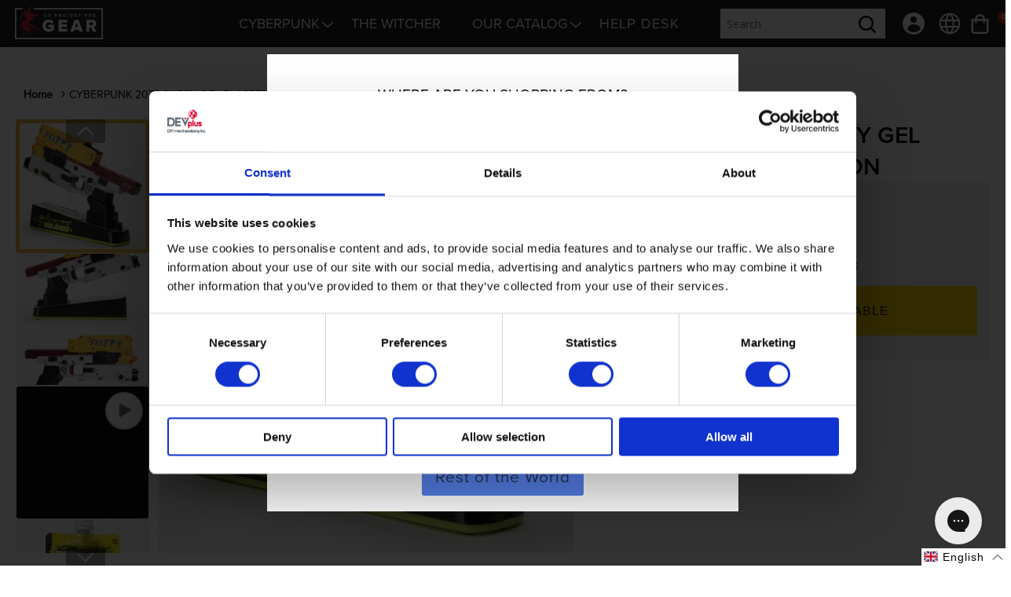

--- FILE ---
content_type: text/html; charset=utf-8
request_url: https://eu.gear.cdprojektred.com/en-af/products/cyberpunk-2077-skippy-gel-blaster-le
body_size: 60838
content:
<!doctype html>
<html class="no-js" lang="en">
  <head>
    <meta charset="utf-8">
    <meta http-equiv="X-UA-Compatible" content="IE=edge">
    <meta name="viewport" content="width=device-width,initial-scale=1">
    <meta name="theme-color" content="">
    
    <link rel="canonical" href="https://eu.gear.cdprojektred.com/en-af/products/cyberpunk-2077-skippy-gel-blaster-le">
    <link rel="preconnect" href="https://cdn.shopify.com" crossorigin><link rel="preconnect" href="https://fonts.shopifycdn.com" crossorigin><title>
      CYBERPUNK 2077 SKIPPY GEL BLASTER LIMITED EDITION
 &ndash; CD PROJEKT RED Gear Store - EU</title>

    
      <meta name="description" content="Dominate Night City&#39;s streets with Skippy, the wise-cracking, smart- mouthed, gel-blasting replica of Cyberpunk 2077&#39;s iconic weapon. Upgrade your arsenal today">
    

    

<meta property="og:site_name" content="CD PROJEKT RED Gear Store - EU">
<meta property="og:url" content="https://eu.gear.cdprojektred.com/en-af/products/cyberpunk-2077-skippy-gel-blaster-le">
<meta property="og:title" content="CYBERPUNK 2077 SKIPPY GEL BLASTER LIMITED EDITION">
<meta property="og:type" content="product">
<meta property="og:description" content="Dominate Night City&#39;s streets with Skippy, the wise-cracking, smart- mouthed, gel-blasting replica of Cyberpunk 2077&#39;s iconic weapon. Upgrade your arsenal today"><meta property="og:image" content="http://eu.gear.cdprojektred.com/cdn/shop/files/600X900_SKIPPY1_16796305-6dc8-4d0b-a08f-030bd461fd14.jpg?v=1718870904">
  <meta property="og:image:secure_url" content="https://eu.gear.cdprojektred.com/cdn/shop/files/600X900_SKIPPY1_16796305-6dc8-4d0b-a08f-030bd461fd14.jpg?v=1718870904">
  <meta property="og:image:width" content="600">
  <meta property="og:image:height" content="900"><meta property="og:price:amount" content="185,00">
  <meta property="og:price:currency" content="EUR"><meta name="twitter:site" content="@https://x.com/CDPRGear"><meta name="twitter:card" content="summary_large_image">
<meta name="twitter:title" content="CYBERPUNK 2077 SKIPPY GEL BLASTER LIMITED EDITION">
<meta name="twitter:description" content="Dominate Night City&#39;s streets with Skippy, the wise-cracking, smart- mouthed, gel-blasting replica of Cyberpunk 2077&#39;s iconic weapon. Upgrade your arsenal today">


    <script src="//eu.gear.cdprojektred.com/cdn/shop/t/16/assets/constants.js?v=3394409974654195281723038204" defer="defer"></script>
    <script src="//eu.gear.cdprojektred.com/cdn/shop/t/16/assets/pubsub.js?v=158357773527763999511723038207" defer="defer"></script>
    <script src="//eu.gear.cdprojektred.com/cdn/shop/t/16/assets/global.js?v=165988844387644046811764703762" defer="defer"></script>

    <script>window.performance && window.performance.mark && window.performance.mark('shopify.content_for_header.start');</script><meta id="shopify-digital-wallet" name="shopify-digital-wallet" content="/68656431404/digital_wallets/dialog">
<meta name="shopify-checkout-api-token" content="984f24c7759eb9b786601cbd58428c3b">
<meta id="in-context-paypal-metadata" data-shop-id="68656431404" data-venmo-supported="false" data-environment="production" data-locale="en_US" data-paypal-v4="true" data-currency="EUR">
<link rel="alternate" hreflang="x-default" href="https://eu.gear.cdprojektred.com/products/cyberpunk-2077-skippy-gel-blaster-le">
<link rel="alternate" hreflang="en-AG" href="https://eu.gear.cdprojektred.com/en-ca/products/cyberpunk-2077-skippy-gel-blaster-le">
<link rel="alternate" hreflang="fr-AG" href="https://eu.gear.cdprojektred.com/fr-ca/products/cyberpunk-2077-skippy-gel-blaster-le">
<link rel="alternate" hreflang="it-AG" href="https://eu.gear.cdprojektred.com/it-ca/products/cyberpunk-2077-skippy-gel-blaster-le">
<link rel="alternate" hreflang="de-AG" href="https://eu.gear.cdprojektred.com/de-ca/products/cyberpunk-2077-skippy-gel-blaster-le">
<link rel="alternate" hreflang="es-AG" href="https://eu.gear.cdprojektred.com/es-ca/products/cyberpunk-2077-skippy-gel-blaster-le">
<link rel="alternate" hreflang="pl-AG" href="https://eu.gear.cdprojektred.com/pl-ca/products/cyberpunk-2077-skippy-gel-blaster-le">
<link rel="alternate" hreflang="en-AI" href="https://eu.gear.cdprojektred.com/en-ca/products/cyberpunk-2077-skippy-gel-blaster-le">
<link rel="alternate" hreflang="fr-AI" href="https://eu.gear.cdprojektred.com/fr-ca/products/cyberpunk-2077-skippy-gel-blaster-le">
<link rel="alternate" hreflang="it-AI" href="https://eu.gear.cdprojektred.com/it-ca/products/cyberpunk-2077-skippy-gel-blaster-le">
<link rel="alternate" hreflang="de-AI" href="https://eu.gear.cdprojektred.com/de-ca/products/cyberpunk-2077-skippy-gel-blaster-le">
<link rel="alternate" hreflang="es-AI" href="https://eu.gear.cdprojektred.com/es-ca/products/cyberpunk-2077-skippy-gel-blaster-le">
<link rel="alternate" hreflang="pl-AI" href="https://eu.gear.cdprojektred.com/pl-ca/products/cyberpunk-2077-skippy-gel-blaster-le">
<link rel="alternate" hreflang="en-AW" href="https://eu.gear.cdprojektred.com/en-ca/products/cyberpunk-2077-skippy-gel-blaster-le">
<link rel="alternate" hreflang="fr-AW" href="https://eu.gear.cdprojektred.com/fr-ca/products/cyberpunk-2077-skippy-gel-blaster-le">
<link rel="alternate" hreflang="it-AW" href="https://eu.gear.cdprojektred.com/it-ca/products/cyberpunk-2077-skippy-gel-blaster-le">
<link rel="alternate" hreflang="de-AW" href="https://eu.gear.cdprojektred.com/de-ca/products/cyberpunk-2077-skippy-gel-blaster-le">
<link rel="alternate" hreflang="es-AW" href="https://eu.gear.cdprojektred.com/es-ca/products/cyberpunk-2077-skippy-gel-blaster-le">
<link rel="alternate" hreflang="pl-AW" href="https://eu.gear.cdprojektred.com/pl-ca/products/cyberpunk-2077-skippy-gel-blaster-le">
<link rel="alternate" hreflang="en-BB" href="https://eu.gear.cdprojektred.com/en-ca/products/cyberpunk-2077-skippy-gel-blaster-le">
<link rel="alternate" hreflang="fr-BB" href="https://eu.gear.cdprojektred.com/fr-ca/products/cyberpunk-2077-skippy-gel-blaster-le">
<link rel="alternate" hreflang="it-BB" href="https://eu.gear.cdprojektred.com/it-ca/products/cyberpunk-2077-skippy-gel-blaster-le">
<link rel="alternate" hreflang="de-BB" href="https://eu.gear.cdprojektred.com/de-ca/products/cyberpunk-2077-skippy-gel-blaster-le">
<link rel="alternate" hreflang="es-BB" href="https://eu.gear.cdprojektred.com/es-ca/products/cyberpunk-2077-skippy-gel-blaster-le">
<link rel="alternate" hreflang="pl-BB" href="https://eu.gear.cdprojektred.com/pl-ca/products/cyberpunk-2077-skippy-gel-blaster-le">
<link rel="alternate" hreflang="en-BL" href="https://eu.gear.cdprojektred.com/en-ca/products/cyberpunk-2077-skippy-gel-blaster-le">
<link rel="alternate" hreflang="fr-BL" href="https://eu.gear.cdprojektred.com/fr-ca/products/cyberpunk-2077-skippy-gel-blaster-le">
<link rel="alternate" hreflang="it-BL" href="https://eu.gear.cdprojektred.com/it-ca/products/cyberpunk-2077-skippy-gel-blaster-le">
<link rel="alternate" hreflang="de-BL" href="https://eu.gear.cdprojektred.com/de-ca/products/cyberpunk-2077-skippy-gel-blaster-le">
<link rel="alternate" hreflang="es-BL" href="https://eu.gear.cdprojektred.com/es-ca/products/cyberpunk-2077-skippy-gel-blaster-le">
<link rel="alternate" hreflang="pl-BL" href="https://eu.gear.cdprojektred.com/pl-ca/products/cyberpunk-2077-skippy-gel-blaster-le">
<link rel="alternate" hreflang="en-BM" href="https://eu.gear.cdprojektred.com/en-ca/products/cyberpunk-2077-skippy-gel-blaster-le">
<link rel="alternate" hreflang="fr-BM" href="https://eu.gear.cdprojektred.com/fr-ca/products/cyberpunk-2077-skippy-gel-blaster-le">
<link rel="alternate" hreflang="it-BM" href="https://eu.gear.cdprojektred.com/it-ca/products/cyberpunk-2077-skippy-gel-blaster-le">
<link rel="alternate" hreflang="de-BM" href="https://eu.gear.cdprojektred.com/de-ca/products/cyberpunk-2077-skippy-gel-blaster-le">
<link rel="alternate" hreflang="es-BM" href="https://eu.gear.cdprojektred.com/es-ca/products/cyberpunk-2077-skippy-gel-blaster-le">
<link rel="alternate" hreflang="pl-BM" href="https://eu.gear.cdprojektred.com/pl-ca/products/cyberpunk-2077-skippy-gel-blaster-le">
<link rel="alternate" hreflang="en-BS" href="https://eu.gear.cdprojektred.com/en-ca/products/cyberpunk-2077-skippy-gel-blaster-le">
<link rel="alternate" hreflang="fr-BS" href="https://eu.gear.cdprojektred.com/fr-ca/products/cyberpunk-2077-skippy-gel-blaster-le">
<link rel="alternate" hreflang="it-BS" href="https://eu.gear.cdprojektred.com/it-ca/products/cyberpunk-2077-skippy-gel-blaster-le">
<link rel="alternate" hreflang="de-BS" href="https://eu.gear.cdprojektred.com/de-ca/products/cyberpunk-2077-skippy-gel-blaster-le">
<link rel="alternate" hreflang="es-BS" href="https://eu.gear.cdprojektred.com/es-ca/products/cyberpunk-2077-skippy-gel-blaster-le">
<link rel="alternate" hreflang="pl-BS" href="https://eu.gear.cdprojektred.com/pl-ca/products/cyberpunk-2077-skippy-gel-blaster-le">
<link rel="alternate" hreflang="en-BZ" href="https://eu.gear.cdprojektred.com/en-ca/products/cyberpunk-2077-skippy-gel-blaster-le">
<link rel="alternate" hreflang="fr-BZ" href="https://eu.gear.cdprojektred.com/fr-ca/products/cyberpunk-2077-skippy-gel-blaster-le">
<link rel="alternate" hreflang="it-BZ" href="https://eu.gear.cdprojektred.com/it-ca/products/cyberpunk-2077-skippy-gel-blaster-le">
<link rel="alternate" hreflang="de-BZ" href="https://eu.gear.cdprojektred.com/de-ca/products/cyberpunk-2077-skippy-gel-blaster-le">
<link rel="alternate" hreflang="es-BZ" href="https://eu.gear.cdprojektred.com/es-ca/products/cyberpunk-2077-skippy-gel-blaster-le">
<link rel="alternate" hreflang="pl-BZ" href="https://eu.gear.cdprojektred.com/pl-ca/products/cyberpunk-2077-skippy-gel-blaster-le">
<link rel="alternate" hreflang="en-CR" href="https://eu.gear.cdprojektred.com/en-ca/products/cyberpunk-2077-skippy-gel-blaster-le">
<link rel="alternate" hreflang="fr-CR" href="https://eu.gear.cdprojektred.com/fr-ca/products/cyberpunk-2077-skippy-gel-blaster-le">
<link rel="alternate" hreflang="it-CR" href="https://eu.gear.cdprojektred.com/it-ca/products/cyberpunk-2077-skippy-gel-blaster-le">
<link rel="alternate" hreflang="de-CR" href="https://eu.gear.cdprojektred.com/de-ca/products/cyberpunk-2077-skippy-gel-blaster-le">
<link rel="alternate" hreflang="es-CR" href="https://eu.gear.cdprojektred.com/es-ca/products/cyberpunk-2077-skippy-gel-blaster-le">
<link rel="alternate" hreflang="pl-CR" href="https://eu.gear.cdprojektred.com/pl-ca/products/cyberpunk-2077-skippy-gel-blaster-le">
<link rel="alternate" hreflang="en-CW" href="https://eu.gear.cdprojektred.com/en-ca/products/cyberpunk-2077-skippy-gel-blaster-le">
<link rel="alternate" hreflang="fr-CW" href="https://eu.gear.cdprojektred.com/fr-ca/products/cyberpunk-2077-skippy-gel-blaster-le">
<link rel="alternate" hreflang="it-CW" href="https://eu.gear.cdprojektred.com/it-ca/products/cyberpunk-2077-skippy-gel-blaster-le">
<link rel="alternate" hreflang="de-CW" href="https://eu.gear.cdprojektred.com/de-ca/products/cyberpunk-2077-skippy-gel-blaster-le">
<link rel="alternate" hreflang="es-CW" href="https://eu.gear.cdprojektred.com/es-ca/products/cyberpunk-2077-skippy-gel-blaster-le">
<link rel="alternate" hreflang="pl-CW" href="https://eu.gear.cdprojektred.com/pl-ca/products/cyberpunk-2077-skippy-gel-blaster-le">
<link rel="alternate" hreflang="en-DM" href="https://eu.gear.cdprojektred.com/en-ca/products/cyberpunk-2077-skippy-gel-blaster-le">
<link rel="alternate" hreflang="fr-DM" href="https://eu.gear.cdprojektred.com/fr-ca/products/cyberpunk-2077-skippy-gel-blaster-le">
<link rel="alternate" hreflang="it-DM" href="https://eu.gear.cdprojektred.com/it-ca/products/cyberpunk-2077-skippy-gel-blaster-le">
<link rel="alternate" hreflang="de-DM" href="https://eu.gear.cdprojektred.com/de-ca/products/cyberpunk-2077-skippy-gel-blaster-le">
<link rel="alternate" hreflang="es-DM" href="https://eu.gear.cdprojektred.com/es-ca/products/cyberpunk-2077-skippy-gel-blaster-le">
<link rel="alternate" hreflang="pl-DM" href="https://eu.gear.cdprojektred.com/pl-ca/products/cyberpunk-2077-skippy-gel-blaster-le">
<link rel="alternate" hreflang="en-DO" href="https://eu.gear.cdprojektred.com/en-ca/products/cyberpunk-2077-skippy-gel-blaster-le">
<link rel="alternate" hreflang="fr-DO" href="https://eu.gear.cdprojektred.com/fr-ca/products/cyberpunk-2077-skippy-gel-blaster-le">
<link rel="alternate" hreflang="it-DO" href="https://eu.gear.cdprojektred.com/it-ca/products/cyberpunk-2077-skippy-gel-blaster-le">
<link rel="alternate" hreflang="de-DO" href="https://eu.gear.cdprojektred.com/de-ca/products/cyberpunk-2077-skippy-gel-blaster-le">
<link rel="alternate" hreflang="es-DO" href="https://eu.gear.cdprojektred.com/es-ca/products/cyberpunk-2077-skippy-gel-blaster-le">
<link rel="alternate" hreflang="pl-DO" href="https://eu.gear.cdprojektred.com/pl-ca/products/cyberpunk-2077-skippy-gel-blaster-le">
<link rel="alternate" hreflang="en-GD" href="https://eu.gear.cdprojektred.com/en-ca/products/cyberpunk-2077-skippy-gel-blaster-le">
<link rel="alternate" hreflang="fr-GD" href="https://eu.gear.cdprojektred.com/fr-ca/products/cyberpunk-2077-skippy-gel-blaster-le">
<link rel="alternate" hreflang="it-GD" href="https://eu.gear.cdprojektred.com/it-ca/products/cyberpunk-2077-skippy-gel-blaster-le">
<link rel="alternate" hreflang="de-GD" href="https://eu.gear.cdprojektred.com/de-ca/products/cyberpunk-2077-skippy-gel-blaster-le">
<link rel="alternate" hreflang="es-GD" href="https://eu.gear.cdprojektred.com/es-ca/products/cyberpunk-2077-skippy-gel-blaster-le">
<link rel="alternate" hreflang="pl-GD" href="https://eu.gear.cdprojektred.com/pl-ca/products/cyberpunk-2077-skippy-gel-blaster-le">
<link rel="alternate" hreflang="en-GT" href="https://eu.gear.cdprojektred.com/en-ca/products/cyberpunk-2077-skippy-gel-blaster-le">
<link rel="alternate" hreflang="fr-GT" href="https://eu.gear.cdprojektred.com/fr-ca/products/cyberpunk-2077-skippy-gel-blaster-le">
<link rel="alternate" hreflang="it-GT" href="https://eu.gear.cdprojektred.com/it-ca/products/cyberpunk-2077-skippy-gel-blaster-le">
<link rel="alternate" hreflang="de-GT" href="https://eu.gear.cdprojektred.com/de-ca/products/cyberpunk-2077-skippy-gel-blaster-le">
<link rel="alternate" hreflang="es-GT" href="https://eu.gear.cdprojektred.com/es-ca/products/cyberpunk-2077-skippy-gel-blaster-le">
<link rel="alternate" hreflang="pl-GT" href="https://eu.gear.cdprojektred.com/pl-ca/products/cyberpunk-2077-skippy-gel-blaster-le">
<link rel="alternate" hreflang="en-HN" href="https://eu.gear.cdprojektred.com/en-ca/products/cyberpunk-2077-skippy-gel-blaster-le">
<link rel="alternate" hreflang="fr-HN" href="https://eu.gear.cdprojektred.com/fr-ca/products/cyberpunk-2077-skippy-gel-blaster-le">
<link rel="alternate" hreflang="it-HN" href="https://eu.gear.cdprojektred.com/it-ca/products/cyberpunk-2077-skippy-gel-blaster-le">
<link rel="alternate" hreflang="de-HN" href="https://eu.gear.cdprojektred.com/de-ca/products/cyberpunk-2077-skippy-gel-blaster-le">
<link rel="alternate" hreflang="es-HN" href="https://eu.gear.cdprojektred.com/es-ca/products/cyberpunk-2077-skippy-gel-blaster-le">
<link rel="alternate" hreflang="pl-HN" href="https://eu.gear.cdprojektred.com/pl-ca/products/cyberpunk-2077-skippy-gel-blaster-le">
<link rel="alternate" hreflang="en-HT" href="https://eu.gear.cdprojektred.com/en-ca/products/cyberpunk-2077-skippy-gel-blaster-le">
<link rel="alternate" hreflang="fr-HT" href="https://eu.gear.cdprojektred.com/fr-ca/products/cyberpunk-2077-skippy-gel-blaster-le">
<link rel="alternate" hreflang="it-HT" href="https://eu.gear.cdprojektred.com/it-ca/products/cyberpunk-2077-skippy-gel-blaster-le">
<link rel="alternate" hreflang="de-HT" href="https://eu.gear.cdprojektred.com/de-ca/products/cyberpunk-2077-skippy-gel-blaster-le">
<link rel="alternate" hreflang="es-HT" href="https://eu.gear.cdprojektred.com/es-ca/products/cyberpunk-2077-skippy-gel-blaster-le">
<link rel="alternate" hreflang="pl-HT" href="https://eu.gear.cdprojektred.com/pl-ca/products/cyberpunk-2077-skippy-gel-blaster-le">
<link rel="alternate" hreflang="en-JM" href="https://eu.gear.cdprojektred.com/en-ca/products/cyberpunk-2077-skippy-gel-blaster-le">
<link rel="alternate" hreflang="fr-JM" href="https://eu.gear.cdprojektred.com/fr-ca/products/cyberpunk-2077-skippy-gel-blaster-le">
<link rel="alternate" hreflang="it-JM" href="https://eu.gear.cdprojektred.com/it-ca/products/cyberpunk-2077-skippy-gel-blaster-le">
<link rel="alternate" hreflang="de-JM" href="https://eu.gear.cdprojektred.com/de-ca/products/cyberpunk-2077-skippy-gel-blaster-le">
<link rel="alternate" hreflang="es-JM" href="https://eu.gear.cdprojektred.com/es-ca/products/cyberpunk-2077-skippy-gel-blaster-le">
<link rel="alternate" hreflang="pl-JM" href="https://eu.gear.cdprojektred.com/pl-ca/products/cyberpunk-2077-skippy-gel-blaster-le">
<link rel="alternate" hreflang="en-KN" href="https://eu.gear.cdprojektred.com/en-ca/products/cyberpunk-2077-skippy-gel-blaster-le">
<link rel="alternate" hreflang="fr-KN" href="https://eu.gear.cdprojektred.com/fr-ca/products/cyberpunk-2077-skippy-gel-blaster-le">
<link rel="alternate" hreflang="it-KN" href="https://eu.gear.cdprojektred.com/it-ca/products/cyberpunk-2077-skippy-gel-blaster-le">
<link rel="alternate" hreflang="de-KN" href="https://eu.gear.cdprojektred.com/de-ca/products/cyberpunk-2077-skippy-gel-blaster-le">
<link rel="alternate" hreflang="es-KN" href="https://eu.gear.cdprojektred.com/es-ca/products/cyberpunk-2077-skippy-gel-blaster-le">
<link rel="alternate" hreflang="pl-KN" href="https://eu.gear.cdprojektred.com/pl-ca/products/cyberpunk-2077-skippy-gel-blaster-le">
<link rel="alternate" hreflang="en-KY" href="https://eu.gear.cdprojektred.com/en-ca/products/cyberpunk-2077-skippy-gel-blaster-le">
<link rel="alternate" hreflang="fr-KY" href="https://eu.gear.cdprojektred.com/fr-ca/products/cyberpunk-2077-skippy-gel-blaster-le">
<link rel="alternate" hreflang="it-KY" href="https://eu.gear.cdprojektred.com/it-ca/products/cyberpunk-2077-skippy-gel-blaster-le">
<link rel="alternate" hreflang="de-KY" href="https://eu.gear.cdprojektred.com/de-ca/products/cyberpunk-2077-skippy-gel-blaster-le">
<link rel="alternate" hreflang="es-KY" href="https://eu.gear.cdprojektred.com/es-ca/products/cyberpunk-2077-skippy-gel-blaster-le">
<link rel="alternate" hreflang="pl-KY" href="https://eu.gear.cdprojektred.com/pl-ca/products/cyberpunk-2077-skippy-gel-blaster-le">
<link rel="alternate" hreflang="en-LC" href="https://eu.gear.cdprojektred.com/en-ca/products/cyberpunk-2077-skippy-gel-blaster-le">
<link rel="alternate" hreflang="fr-LC" href="https://eu.gear.cdprojektred.com/fr-ca/products/cyberpunk-2077-skippy-gel-blaster-le">
<link rel="alternate" hreflang="it-LC" href="https://eu.gear.cdprojektred.com/it-ca/products/cyberpunk-2077-skippy-gel-blaster-le">
<link rel="alternate" hreflang="de-LC" href="https://eu.gear.cdprojektred.com/de-ca/products/cyberpunk-2077-skippy-gel-blaster-le">
<link rel="alternate" hreflang="es-LC" href="https://eu.gear.cdprojektred.com/es-ca/products/cyberpunk-2077-skippy-gel-blaster-le">
<link rel="alternate" hreflang="pl-LC" href="https://eu.gear.cdprojektred.com/pl-ca/products/cyberpunk-2077-skippy-gel-blaster-le">
<link rel="alternate" hreflang="en-MF" href="https://eu.gear.cdprojektred.com/en-ca/products/cyberpunk-2077-skippy-gel-blaster-le">
<link rel="alternate" hreflang="fr-MF" href="https://eu.gear.cdprojektred.com/fr-ca/products/cyberpunk-2077-skippy-gel-blaster-le">
<link rel="alternate" hreflang="it-MF" href="https://eu.gear.cdprojektred.com/it-ca/products/cyberpunk-2077-skippy-gel-blaster-le">
<link rel="alternate" hreflang="de-MF" href="https://eu.gear.cdprojektred.com/de-ca/products/cyberpunk-2077-skippy-gel-blaster-le">
<link rel="alternate" hreflang="es-MF" href="https://eu.gear.cdprojektred.com/es-ca/products/cyberpunk-2077-skippy-gel-blaster-le">
<link rel="alternate" hreflang="pl-MF" href="https://eu.gear.cdprojektred.com/pl-ca/products/cyberpunk-2077-skippy-gel-blaster-le">
<link rel="alternate" hreflang="en-MQ" href="https://eu.gear.cdprojektred.com/en-ca/products/cyberpunk-2077-skippy-gel-blaster-le">
<link rel="alternate" hreflang="fr-MQ" href="https://eu.gear.cdprojektred.com/fr-ca/products/cyberpunk-2077-skippy-gel-blaster-le">
<link rel="alternate" hreflang="it-MQ" href="https://eu.gear.cdprojektred.com/it-ca/products/cyberpunk-2077-skippy-gel-blaster-le">
<link rel="alternate" hreflang="de-MQ" href="https://eu.gear.cdprojektred.com/de-ca/products/cyberpunk-2077-skippy-gel-blaster-le">
<link rel="alternate" hreflang="es-MQ" href="https://eu.gear.cdprojektred.com/es-ca/products/cyberpunk-2077-skippy-gel-blaster-le">
<link rel="alternate" hreflang="pl-MQ" href="https://eu.gear.cdprojektred.com/pl-ca/products/cyberpunk-2077-skippy-gel-blaster-le">
<link rel="alternate" hreflang="en-MS" href="https://eu.gear.cdprojektred.com/en-ca/products/cyberpunk-2077-skippy-gel-blaster-le">
<link rel="alternate" hreflang="fr-MS" href="https://eu.gear.cdprojektred.com/fr-ca/products/cyberpunk-2077-skippy-gel-blaster-le">
<link rel="alternate" hreflang="it-MS" href="https://eu.gear.cdprojektred.com/it-ca/products/cyberpunk-2077-skippy-gel-blaster-le">
<link rel="alternate" hreflang="de-MS" href="https://eu.gear.cdprojektred.com/de-ca/products/cyberpunk-2077-skippy-gel-blaster-le">
<link rel="alternate" hreflang="es-MS" href="https://eu.gear.cdprojektred.com/es-ca/products/cyberpunk-2077-skippy-gel-blaster-le">
<link rel="alternate" hreflang="pl-MS" href="https://eu.gear.cdprojektred.com/pl-ca/products/cyberpunk-2077-skippy-gel-blaster-le">
<link rel="alternate" hreflang="en-NI" href="https://eu.gear.cdprojektred.com/en-ca/products/cyberpunk-2077-skippy-gel-blaster-le">
<link rel="alternate" hreflang="fr-NI" href="https://eu.gear.cdprojektred.com/fr-ca/products/cyberpunk-2077-skippy-gel-blaster-le">
<link rel="alternate" hreflang="it-NI" href="https://eu.gear.cdprojektred.com/it-ca/products/cyberpunk-2077-skippy-gel-blaster-le">
<link rel="alternate" hreflang="de-NI" href="https://eu.gear.cdprojektred.com/de-ca/products/cyberpunk-2077-skippy-gel-blaster-le">
<link rel="alternate" hreflang="es-NI" href="https://eu.gear.cdprojektred.com/es-ca/products/cyberpunk-2077-skippy-gel-blaster-le">
<link rel="alternate" hreflang="pl-NI" href="https://eu.gear.cdprojektred.com/pl-ca/products/cyberpunk-2077-skippy-gel-blaster-le">
<link rel="alternate" hreflang="en-PA" href="https://eu.gear.cdprojektred.com/en-ca/products/cyberpunk-2077-skippy-gel-blaster-le">
<link rel="alternate" hreflang="fr-PA" href="https://eu.gear.cdprojektred.com/fr-ca/products/cyberpunk-2077-skippy-gel-blaster-le">
<link rel="alternate" hreflang="it-PA" href="https://eu.gear.cdprojektred.com/it-ca/products/cyberpunk-2077-skippy-gel-blaster-le">
<link rel="alternate" hreflang="de-PA" href="https://eu.gear.cdprojektred.com/de-ca/products/cyberpunk-2077-skippy-gel-blaster-le">
<link rel="alternate" hreflang="es-PA" href="https://eu.gear.cdprojektred.com/es-ca/products/cyberpunk-2077-skippy-gel-blaster-le">
<link rel="alternate" hreflang="pl-PA" href="https://eu.gear.cdprojektred.com/pl-ca/products/cyberpunk-2077-skippy-gel-blaster-le">
<link rel="alternate" hreflang="en-PM" href="https://eu.gear.cdprojektred.com/en-ca/products/cyberpunk-2077-skippy-gel-blaster-le">
<link rel="alternate" hreflang="fr-PM" href="https://eu.gear.cdprojektred.com/fr-ca/products/cyberpunk-2077-skippy-gel-blaster-le">
<link rel="alternate" hreflang="it-PM" href="https://eu.gear.cdprojektred.com/it-ca/products/cyberpunk-2077-skippy-gel-blaster-le">
<link rel="alternate" hreflang="de-PM" href="https://eu.gear.cdprojektred.com/de-ca/products/cyberpunk-2077-skippy-gel-blaster-le">
<link rel="alternate" hreflang="es-PM" href="https://eu.gear.cdprojektred.com/es-ca/products/cyberpunk-2077-skippy-gel-blaster-le">
<link rel="alternate" hreflang="pl-PM" href="https://eu.gear.cdprojektred.com/pl-ca/products/cyberpunk-2077-skippy-gel-blaster-le">
<link rel="alternate" hreflang="en-SV" href="https://eu.gear.cdprojektred.com/en-ca/products/cyberpunk-2077-skippy-gel-blaster-le">
<link rel="alternate" hreflang="fr-SV" href="https://eu.gear.cdprojektred.com/fr-ca/products/cyberpunk-2077-skippy-gel-blaster-le">
<link rel="alternate" hreflang="it-SV" href="https://eu.gear.cdprojektred.com/it-ca/products/cyberpunk-2077-skippy-gel-blaster-le">
<link rel="alternate" hreflang="de-SV" href="https://eu.gear.cdprojektred.com/de-ca/products/cyberpunk-2077-skippy-gel-blaster-le">
<link rel="alternate" hreflang="es-SV" href="https://eu.gear.cdprojektred.com/es-ca/products/cyberpunk-2077-skippy-gel-blaster-le">
<link rel="alternate" hreflang="pl-SV" href="https://eu.gear.cdprojektred.com/pl-ca/products/cyberpunk-2077-skippy-gel-blaster-le">
<link rel="alternate" hreflang="en-SX" href="https://eu.gear.cdprojektred.com/en-ca/products/cyberpunk-2077-skippy-gel-blaster-le">
<link rel="alternate" hreflang="fr-SX" href="https://eu.gear.cdprojektred.com/fr-ca/products/cyberpunk-2077-skippy-gel-blaster-le">
<link rel="alternate" hreflang="it-SX" href="https://eu.gear.cdprojektred.com/it-ca/products/cyberpunk-2077-skippy-gel-blaster-le">
<link rel="alternate" hreflang="de-SX" href="https://eu.gear.cdprojektred.com/de-ca/products/cyberpunk-2077-skippy-gel-blaster-le">
<link rel="alternate" hreflang="es-SX" href="https://eu.gear.cdprojektred.com/es-ca/products/cyberpunk-2077-skippy-gel-blaster-le">
<link rel="alternate" hreflang="pl-SX" href="https://eu.gear.cdprojektred.com/pl-ca/products/cyberpunk-2077-skippy-gel-blaster-le">
<link rel="alternate" hreflang="en-TC" href="https://eu.gear.cdprojektred.com/en-ca/products/cyberpunk-2077-skippy-gel-blaster-le">
<link rel="alternate" hreflang="fr-TC" href="https://eu.gear.cdprojektred.com/fr-ca/products/cyberpunk-2077-skippy-gel-blaster-le">
<link rel="alternate" hreflang="it-TC" href="https://eu.gear.cdprojektred.com/it-ca/products/cyberpunk-2077-skippy-gel-blaster-le">
<link rel="alternate" hreflang="de-TC" href="https://eu.gear.cdprojektred.com/de-ca/products/cyberpunk-2077-skippy-gel-blaster-le">
<link rel="alternate" hreflang="es-TC" href="https://eu.gear.cdprojektred.com/es-ca/products/cyberpunk-2077-skippy-gel-blaster-le">
<link rel="alternate" hreflang="pl-TC" href="https://eu.gear.cdprojektred.com/pl-ca/products/cyberpunk-2077-skippy-gel-blaster-le">
<link rel="alternate" hreflang="en-TT" href="https://eu.gear.cdprojektred.com/en-ca/products/cyberpunk-2077-skippy-gel-blaster-le">
<link rel="alternate" hreflang="fr-TT" href="https://eu.gear.cdprojektred.com/fr-ca/products/cyberpunk-2077-skippy-gel-blaster-le">
<link rel="alternate" hreflang="it-TT" href="https://eu.gear.cdprojektred.com/it-ca/products/cyberpunk-2077-skippy-gel-blaster-le">
<link rel="alternate" hreflang="de-TT" href="https://eu.gear.cdprojektred.com/de-ca/products/cyberpunk-2077-skippy-gel-blaster-le">
<link rel="alternate" hreflang="es-TT" href="https://eu.gear.cdprojektred.com/es-ca/products/cyberpunk-2077-skippy-gel-blaster-le">
<link rel="alternate" hreflang="pl-TT" href="https://eu.gear.cdprojektred.com/pl-ca/products/cyberpunk-2077-skippy-gel-blaster-le">
<link rel="alternate" hreflang="en-UM" href="https://eu.gear.cdprojektred.com/en-ca/products/cyberpunk-2077-skippy-gel-blaster-le">
<link rel="alternate" hreflang="fr-UM" href="https://eu.gear.cdprojektred.com/fr-ca/products/cyberpunk-2077-skippy-gel-blaster-le">
<link rel="alternate" hreflang="it-UM" href="https://eu.gear.cdprojektred.com/it-ca/products/cyberpunk-2077-skippy-gel-blaster-le">
<link rel="alternate" hreflang="de-UM" href="https://eu.gear.cdprojektred.com/de-ca/products/cyberpunk-2077-skippy-gel-blaster-le">
<link rel="alternate" hreflang="es-UM" href="https://eu.gear.cdprojektred.com/es-ca/products/cyberpunk-2077-skippy-gel-blaster-le">
<link rel="alternate" hreflang="pl-UM" href="https://eu.gear.cdprojektred.com/pl-ca/products/cyberpunk-2077-skippy-gel-blaster-le">
<link rel="alternate" hreflang="en-VC" href="https://eu.gear.cdprojektred.com/en-ca/products/cyberpunk-2077-skippy-gel-blaster-le">
<link rel="alternate" hreflang="fr-VC" href="https://eu.gear.cdprojektred.com/fr-ca/products/cyberpunk-2077-skippy-gel-blaster-le">
<link rel="alternate" hreflang="it-VC" href="https://eu.gear.cdprojektred.com/it-ca/products/cyberpunk-2077-skippy-gel-blaster-le">
<link rel="alternate" hreflang="de-VC" href="https://eu.gear.cdprojektred.com/de-ca/products/cyberpunk-2077-skippy-gel-blaster-le">
<link rel="alternate" hreflang="es-VC" href="https://eu.gear.cdprojektred.com/es-ca/products/cyberpunk-2077-skippy-gel-blaster-le">
<link rel="alternate" hreflang="pl-VC" href="https://eu.gear.cdprojektred.com/pl-ca/products/cyberpunk-2077-skippy-gel-blaster-le">
<link rel="alternate" hreflang="en-VG" href="https://eu.gear.cdprojektred.com/en-ca/products/cyberpunk-2077-skippy-gel-blaster-le">
<link rel="alternate" hreflang="fr-VG" href="https://eu.gear.cdprojektred.com/fr-ca/products/cyberpunk-2077-skippy-gel-blaster-le">
<link rel="alternate" hreflang="it-VG" href="https://eu.gear.cdprojektred.com/it-ca/products/cyberpunk-2077-skippy-gel-blaster-le">
<link rel="alternate" hreflang="de-VG" href="https://eu.gear.cdprojektred.com/de-ca/products/cyberpunk-2077-skippy-gel-blaster-le">
<link rel="alternate" hreflang="es-VG" href="https://eu.gear.cdprojektred.com/es-ca/products/cyberpunk-2077-skippy-gel-blaster-le">
<link rel="alternate" hreflang="pl-VG" href="https://eu.gear.cdprojektred.com/pl-ca/products/cyberpunk-2077-skippy-gel-blaster-le">
<link rel="alternate" hreflang="en-AC" href="https://eu.gear.cdprojektred.com/en-af/products/cyberpunk-2077-skippy-gel-blaster-le">
<link rel="alternate" hreflang="fr-AC" href="https://eu.gear.cdprojektred.com/fr-af/products/cyberpunk-2077-skippy-gel-blaster-le">
<link rel="alternate" hreflang="it-AC" href="https://eu.gear.cdprojektred.com/it-af/products/cyberpunk-2077-skippy-gel-blaster-le">
<link rel="alternate" hreflang="de-AC" href="https://eu.gear.cdprojektred.com/de-af/products/cyberpunk-2077-skippy-gel-blaster-le">
<link rel="alternate" hreflang="es-AC" href="https://eu.gear.cdprojektred.com/es-af/products/cyberpunk-2077-skippy-gel-blaster-le">
<link rel="alternate" hreflang="pl-AC" href="https://eu.gear.cdprojektred.com/pl-af/products/cyberpunk-2077-skippy-gel-blaster-le">
<link rel="alternate" hreflang="en-AO" href="https://eu.gear.cdprojektred.com/en-af/products/cyberpunk-2077-skippy-gel-blaster-le">
<link rel="alternate" hreflang="fr-AO" href="https://eu.gear.cdprojektred.com/fr-af/products/cyberpunk-2077-skippy-gel-blaster-le">
<link rel="alternate" hreflang="it-AO" href="https://eu.gear.cdprojektred.com/it-af/products/cyberpunk-2077-skippy-gel-blaster-le">
<link rel="alternate" hreflang="de-AO" href="https://eu.gear.cdprojektred.com/de-af/products/cyberpunk-2077-skippy-gel-blaster-le">
<link rel="alternate" hreflang="es-AO" href="https://eu.gear.cdprojektred.com/es-af/products/cyberpunk-2077-skippy-gel-blaster-le">
<link rel="alternate" hreflang="pl-AO" href="https://eu.gear.cdprojektred.com/pl-af/products/cyberpunk-2077-skippy-gel-blaster-le">
<link rel="alternate" hreflang="en-BF" href="https://eu.gear.cdprojektred.com/en-af/products/cyberpunk-2077-skippy-gel-blaster-le">
<link rel="alternate" hreflang="fr-BF" href="https://eu.gear.cdprojektred.com/fr-af/products/cyberpunk-2077-skippy-gel-blaster-le">
<link rel="alternate" hreflang="it-BF" href="https://eu.gear.cdprojektred.com/it-af/products/cyberpunk-2077-skippy-gel-blaster-le">
<link rel="alternate" hreflang="de-BF" href="https://eu.gear.cdprojektred.com/de-af/products/cyberpunk-2077-skippy-gel-blaster-le">
<link rel="alternate" hreflang="es-BF" href="https://eu.gear.cdprojektred.com/es-af/products/cyberpunk-2077-skippy-gel-blaster-le">
<link rel="alternate" hreflang="pl-BF" href="https://eu.gear.cdprojektred.com/pl-af/products/cyberpunk-2077-skippy-gel-blaster-le">
<link rel="alternate" hreflang="en-BI" href="https://eu.gear.cdprojektred.com/en-af/products/cyberpunk-2077-skippy-gel-blaster-le">
<link rel="alternate" hreflang="fr-BI" href="https://eu.gear.cdprojektred.com/fr-af/products/cyberpunk-2077-skippy-gel-blaster-le">
<link rel="alternate" hreflang="it-BI" href="https://eu.gear.cdprojektred.com/it-af/products/cyberpunk-2077-skippy-gel-blaster-le">
<link rel="alternate" hreflang="de-BI" href="https://eu.gear.cdprojektred.com/de-af/products/cyberpunk-2077-skippy-gel-blaster-le">
<link rel="alternate" hreflang="es-BI" href="https://eu.gear.cdprojektred.com/es-af/products/cyberpunk-2077-skippy-gel-blaster-le">
<link rel="alternate" hreflang="pl-BI" href="https://eu.gear.cdprojektred.com/pl-af/products/cyberpunk-2077-skippy-gel-blaster-le">
<link rel="alternate" hreflang="en-BJ" href="https://eu.gear.cdprojektred.com/en-af/products/cyberpunk-2077-skippy-gel-blaster-le">
<link rel="alternate" hreflang="fr-BJ" href="https://eu.gear.cdprojektred.com/fr-af/products/cyberpunk-2077-skippy-gel-blaster-le">
<link rel="alternate" hreflang="it-BJ" href="https://eu.gear.cdprojektred.com/it-af/products/cyberpunk-2077-skippy-gel-blaster-le">
<link rel="alternate" hreflang="de-BJ" href="https://eu.gear.cdprojektred.com/de-af/products/cyberpunk-2077-skippy-gel-blaster-le">
<link rel="alternate" hreflang="es-BJ" href="https://eu.gear.cdprojektred.com/es-af/products/cyberpunk-2077-skippy-gel-blaster-le">
<link rel="alternate" hreflang="pl-BJ" href="https://eu.gear.cdprojektred.com/pl-af/products/cyberpunk-2077-skippy-gel-blaster-le">
<link rel="alternate" hreflang="en-BW" href="https://eu.gear.cdprojektred.com/en-af/products/cyberpunk-2077-skippy-gel-blaster-le">
<link rel="alternate" hreflang="fr-BW" href="https://eu.gear.cdprojektred.com/fr-af/products/cyberpunk-2077-skippy-gel-blaster-le">
<link rel="alternate" hreflang="it-BW" href="https://eu.gear.cdprojektred.com/it-af/products/cyberpunk-2077-skippy-gel-blaster-le">
<link rel="alternate" hreflang="de-BW" href="https://eu.gear.cdprojektred.com/de-af/products/cyberpunk-2077-skippy-gel-blaster-le">
<link rel="alternate" hreflang="es-BW" href="https://eu.gear.cdprojektred.com/es-af/products/cyberpunk-2077-skippy-gel-blaster-le">
<link rel="alternate" hreflang="pl-BW" href="https://eu.gear.cdprojektred.com/pl-af/products/cyberpunk-2077-skippy-gel-blaster-le">
<link rel="alternate" hreflang="en-CD" href="https://eu.gear.cdprojektred.com/en-af/products/cyberpunk-2077-skippy-gel-blaster-le">
<link rel="alternate" hreflang="fr-CD" href="https://eu.gear.cdprojektred.com/fr-af/products/cyberpunk-2077-skippy-gel-blaster-le">
<link rel="alternate" hreflang="it-CD" href="https://eu.gear.cdprojektred.com/it-af/products/cyberpunk-2077-skippy-gel-blaster-le">
<link rel="alternate" hreflang="de-CD" href="https://eu.gear.cdprojektred.com/de-af/products/cyberpunk-2077-skippy-gel-blaster-le">
<link rel="alternate" hreflang="es-CD" href="https://eu.gear.cdprojektred.com/es-af/products/cyberpunk-2077-skippy-gel-blaster-le">
<link rel="alternate" hreflang="pl-CD" href="https://eu.gear.cdprojektred.com/pl-af/products/cyberpunk-2077-skippy-gel-blaster-le">
<link rel="alternate" hreflang="en-CF" href="https://eu.gear.cdprojektred.com/en-af/products/cyberpunk-2077-skippy-gel-blaster-le">
<link rel="alternate" hreflang="fr-CF" href="https://eu.gear.cdprojektred.com/fr-af/products/cyberpunk-2077-skippy-gel-blaster-le">
<link rel="alternate" hreflang="it-CF" href="https://eu.gear.cdprojektred.com/it-af/products/cyberpunk-2077-skippy-gel-blaster-le">
<link rel="alternate" hreflang="de-CF" href="https://eu.gear.cdprojektred.com/de-af/products/cyberpunk-2077-skippy-gel-blaster-le">
<link rel="alternate" hreflang="es-CF" href="https://eu.gear.cdprojektred.com/es-af/products/cyberpunk-2077-skippy-gel-blaster-le">
<link rel="alternate" hreflang="pl-CF" href="https://eu.gear.cdprojektred.com/pl-af/products/cyberpunk-2077-skippy-gel-blaster-le">
<link rel="alternate" hreflang="en-CG" href="https://eu.gear.cdprojektred.com/en-af/products/cyberpunk-2077-skippy-gel-blaster-le">
<link rel="alternate" hreflang="fr-CG" href="https://eu.gear.cdprojektred.com/fr-af/products/cyberpunk-2077-skippy-gel-blaster-le">
<link rel="alternate" hreflang="it-CG" href="https://eu.gear.cdprojektred.com/it-af/products/cyberpunk-2077-skippy-gel-blaster-le">
<link rel="alternate" hreflang="de-CG" href="https://eu.gear.cdprojektred.com/de-af/products/cyberpunk-2077-skippy-gel-blaster-le">
<link rel="alternate" hreflang="es-CG" href="https://eu.gear.cdprojektred.com/es-af/products/cyberpunk-2077-skippy-gel-blaster-le">
<link rel="alternate" hreflang="pl-CG" href="https://eu.gear.cdprojektred.com/pl-af/products/cyberpunk-2077-skippy-gel-blaster-le">
<link rel="alternate" hreflang="en-CI" href="https://eu.gear.cdprojektred.com/en-af/products/cyberpunk-2077-skippy-gel-blaster-le">
<link rel="alternate" hreflang="fr-CI" href="https://eu.gear.cdprojektred.com/fr-af/products/cyberpunk-2077-skippy-gel-blaster-le">
<link rel="alternate" hreflang="it-CI" href="https://eu.gear.cdprojektred.com/it-af/products/cyberpunk-2077-skippy-gel-blaster-le">
<link rel="alternate" hreflang="de-CI" href="https://eu.gear.cdprojektred.com/de-af/products/cyberpunk-2077-skippy-gel-blaster-le">
<link rel="alternate" hreflang="es-CI" href="https://eu.gear.cdprojektred.com/es-af/products/cyberpunk-2077-skippy-gel-blaster-le">
<link rel="alternate" hreflang="pl-CI" href="https://eu.gear.cdprojektred.com/pl-af/products/cyberpunk-2077-skippy-gel-blaster-le">
<link rel="alternate" hreflang="en-CM" href="https://eu.gear.cdprojektred.com/en-af/products/cyberpunk-2077-skippy-gel-blaster-le">
<link rel="alternate" hreflang="fr-CM" href="https://eu.gear.cdprojektred.com/fr-af/products/cyberpunk-2077-skippy-gel-blaster-le">
<link rel="alternate" hreflang="it-CM" href="https://eu.gear.cdprojektred.com/it-af/products/cyberpunk-2077-skippy-gel-blaster-le">
<link rel="alternate" hreflang="de-CM" href="https://eu.gear.cdprojektred.com/de-af/products/cyberpunk-2077-skippy-gel-blaster-le">
<link rel="alternate" hreflang="es-CM" href="https://eu.gear.cdprojektred.com/es-af/products/cyberpunk-2077-skippy-gel-blaster-le">
<link rel="alternate" hreflang="pl-CM" href="https://eu.gear.cdprojektred.com/pl-af/products/cyberpunk-2077-skippy-gel-blaster-le">
<link rel="alternate" hreflang="en-CV" href="https://eu.gear.cdprojektred.com/en-af/products/cyberpunk-2077-skippy-gel-blaster-le">
<link rel="alternate" hreflang="fr-CV" href="https://eu.gear.cdprojektred.com/fr-af/products/cyberpunk-2077-skippy-gel-blaster-le">
<link rel="alternate" hreflang="it-CV" href="https://eu.gear.cdprojektred.com/it-af/products/cyberpunk-2077-skippy-gel-blaster-le">
<link rel="alternate" hreflang="de-CV" href="https://eu.gear.cdprojektred.com/de-af/products/cyberpunk-2077-skippy-gel-blaster-le">
<link rel="alternate" hreflang="es-CV" href="https://eu.gear.cdprojektred.com/es-af/products/cyberpunk-2077-skippy-gel-blaster-le">
<link rel="alternate" hreflang="pl-CV" href="https://eu.gear.cdprojektred.com/pl-af/products/cyberpunk-2077-skippy-gel-blaster-le">
<link rel="alternate" hreflang="en-DJ" href="https://eu.gear.cdprojektred.com/en-af/products/cyberpunk-2077-skippy-gel-blaster-le">
<link rel="alternate" hreflang="fr-DJ" href="https://eu.gear.cdprojektred.com/fr-af/products/cyberpunk-2077-skippy-gel-blaster-le">
<link rel="alternate" hreflang="it-DJ" href="https://eu.gear.cdprojektred.com/it-af/products/cyberpunk-2077-skippy-gel-blaster-le">
<link rel="alternate" hreflang="de-DJ" href="https://eu.gear.cdprojektred.com/de-af/products/cyberpunk-2077-skippy-gel-blaster-le">
<link rel="alternate" hreflang="es-DJ" href="https://eu.gear.cdprojektred.com/es-af/products/cyberpunk-2077-skippy-gel-blaster-le">
<link rel="alternate" hreflang="pl-DJ" href="https://eu.gear.cdprojektred.com/pl-af/products/cyberpunk-2077-skippy-gel-blaster-le">
<link rel="alternate" hreflang="en-DZ" href="https://eu.gear.cdprojektred.com/en-af/products/cyberpunk-2077-skippy-gel-blaster-le">
<link rel="alternate" hreflang="fr-DZ" href="https://eu.gear.cdprojektred.com/fr-af/products/cyberpunk-2077-skippy-gel-blaster-le">
<link rel="alternate" hreflang="it-DZ" href="https://eu.gear.cdprojektred.com/it-af/products/cyberpunk-2077-skippy-gel-blaster-le">
<link rel="alternate" hreflang="de-DZ" href="https://eu.gear.cdprojektred.com/de-af/products/cyberpunk-2077-skippy-gel-blaster-le">
<link rel="alternate" hreflang="es-DZ" href="https://eu.gear.cdprojektred.com/es-af/products/cyberpunk-2077-skippy-gel-blaster-le">
<link rel="alternate" hreflang="pl-DZ" href="https://eu.gear.cdprojektred.com/pl-af/products/cyberpunk-2077-skippy-gel-blaster-le">
<link rel="alternate" hreflang="en-EG" href="https://eu.gear.cdprojektred.com/en-af/products/cyberpunk-2077-skippy-gel-blaster-le">
<link rel="alternate" hreflang="fr-EG" href="https://eu.gear.cdprojektred.com/fr-af/products/cyberpunk-2077-skippy-gel-blaster-le">
<link rel="alternate" hreflang="it-EG" href="https://eu.gear.cdprojektred.com/it-af/products/cyberpunk-2077-skippy-gel-blaster-le">
<link rel="alternate" hreflang="de-EG" href="https://eu.gear.cdprojektred.com/de-af/products/cyberpunk-2077-skippy-gel-blaster-le">
<link rel="alternate" hreflang="es-EG" href="https://eu.gear.cdprojektred.com/es-af/products/cyberpunk-2077-skippy-gel-blaster-le">
<link rel="alternate" hreflang="pl-EG" href="https://eu.gear.cdprojektred.com/pl-af/products/cyberpunk-2077-skippy-gel-blaster-le">
<link rel="alternate" hreflang="en-EH" href="https://eu.gear.cdprojektred.com/en-af/products/cyberpunk-2077-skippy-gel-blaster-le">
<link rel="alternate" hreflang="fr-EH" href="https://eu.gear.cdprojektred.com/fr-af/products/cyberpunk-2077-skippy-gel-blaster-le">
<link rel="alternate" hreflang="it-EH" href="https://eu.gear.cdprojektred.com/it-af/products/cyberpunk-2077-skippy-gel-blaster-le">
<link rel="alternate" hreflang="de-EH" href="https://eu.gear.cdprojektred.com/de-af/products/cyberpunk-2077-skippy-gel-blaster-le">
<link rel="alternate" hreflang="es-EH" href="https://eu.gear.cdprojektred.com/es-af/products/cyberpunk-2077-skippy-gel-blaster-le">
<link rel="alternate" hreflang="pl-EH" href="https://eu.gear.cdprojektred.com/pl-af/products/cyberpunk-2077-skippy-gel-blaster-le">
<link rel="alternate" hreflang="en-ER" href="https://eu.gear.cdprojektred.com/en-af/products/cyberpunk-2077-skippy-gel-blaster-le">
<link rel="alternate" hreflang="fr-ER" href="https://eu.gear.cdprojektred.com/fr-af/products/cyberpunk-2077-skippy-gel-blaster-le">
<link rel="alternate" hreflang="it-ER" href="https://eu.gear.cdprojektred.com/it-af/products/cyberpunk-2077-skippy-gel-blaster-le">
<link rel="alternate" hreflang="de-ER" href="https://eu.gear.cdprojektred.com/de-af/products/cyberpunk-2077-skippy-gel-blaster-le">
<link rel="alternate" hreflang="es-ER" href="https://eu.gear.cdprojektred.com/es-af/products/cyberpunk-2077-skippy-gel-blaster-le">
<link rel="alternate" hreflang="pl-ER" href="https://eu.gear.cdprojektred.com/pl-af/products/cyberpunk-2077-skippy-gel-blaster-le">
<link rel="alternate" hreflang="en-ET" href="https://eu.gear.cdprojektred.com/en-af/products/cyberpunk-2077-skippy-gel-blaster-le">
<link rel="alternate" hreflang="fr-ET" href="https://eu.gear.cdprojektred.com/fr-af/products/cyberpunk-2077-skippy-gel-blaster-le">
<link rel="alternate" hreflang="it-ET" href="https://eu.gear.cdprojektred.com/it-af/products/cyberpunk-2077-skippy-gel-blaster-le">
<link rel="alternate" hreflang="de-ET" href="https://eu.gear.cdprojektred.com/de-af/products/cyberpunk-2077-skippy-gel-blaster-le">
<link rel="alternate" hreflang="es-ET" href="https://eu.gear.cdprojektred.com/es-af/products/cyberpunk-2077-skippy-gel-blaster-le">
<link rel="alternate" hreflang="pl-ET" href="https://eu.gear.cdprojektred.com/pl-af/products/cyberpunk-2077-skippy-gel-blaster-le">
<link rel="alternate" hreflang="en-GA" href="https://eu.gear.cdprojektred.com/en-af/products/cyberpunk-2077-skippy-gel-blaster-le">
<link rel="alternate" hreflang="fr-GA" href="https://eu.gear.cdprojektred.com/fr-af/products/cyberpunk-2077-skippy-gel-blaster-le">
<link rel="alternate" hreflang="it-GA" href="https://eu.gear.cdprojektred.com/it-af/products/cyberpunk-2077-skippy-gel-blaster-le">
<link rel="alternate" hreflang="de-GA" href="https://eu.gear.cdprojektred.com/de-af/products/cyberpunk-2077-skippy-gel-blaster-le">
<link rel="alternate" hreflang="es-GA" href="https://eu.gear.cdprojektred.com/es-af/products/cyberpunk-2077-skippy-gel-blaster-le">
<link rel="alternate" hreflang="pl-GA" href="https://eu.gear.cdprojektred.com/pl-af/products/cyberpunk-2077-skippy-gel-blaster-le">
<link rel="alternate" hreflang="en-GH" href="https://eu.gear.cdprojektred.com/en-af/products/cyberpunk-2077-skippy-gel-blaster-le">
<link rel="alternate" hreflang="fr-GH" href="https://eu.gear.cdprojektred.com/fr-af/products/cyberpunk-2077-skippy-gel-blaster-le">
<link rel="alternate" hreflang="it-GH" href="https://eu.gear.cdprojektred.com/it-af/products/cyberpunk-2077-skippy-gel-blaster-le">
<link rel="alternate" hreflang="de-GH" href="https://eu.gear.cdprojektred.com/de-af/products/cyberpunk-2077-skippy-gel-blaster-le">
<link rel="alternate" hreflang="es-GH" href="https://eu.gear.cdprojektred.com/es-af/products/cyberpunk-2077-skippy-gel-blaster-le">
<link rel="alternate" hreflang="pl-GH" href="https://eu.gear.cdprojektred.com/pl-af/products/cyberpunk-2077-skippy-gel-blaster-le">
<link rel="alternate" hreflang="en-GM" href="https://eu.gear.cdprojektred.com/en-af/products/cyberpunk-2077-skippy-gel-blaster-le">
<link rel="alternate" hreflang="fr-GM" href="https://eu.gear.cdprojektred.com/fr-af/products/cyberpunk-2077-skippy-gel-blaster-le">
<link rel="alternate" hreflang="it-GM" href="https://eu.gear.cdprojektred.com/it-af/products/cyberpunk-2077-skippy-gel-blaster-le">
<link rel="alternate" hreflang="de-GM" href="https://eu.gear.cdprojektred.com/de-af/products/cyberpunk-2077-skippy-gel-blaster-le">
<link rel="alternate" hreflang="es-GM" href="https://eu.gear.cdprojektred.com/es-af/products/cyberpunk-2077-skippy-gel-blaster-le">
<link rel="alternate" hreflang="pl-GM" href="https://eu.gear.cdprojektred.com/pl-af/products/cyberpunk-2077-skippy-gel-blaster-le">
<link rel="alternate" hreflang="en-GN" href="https://eu.gear.cdprojektred.com/en-af/products/cyberpunk-2077-skippy-gel-blaster-le">
<link rel="alternate" hreflang="fr-GN" href="https://eu.gear.cdprojektred.com/fr-af/products/cyberpunk-2077-skippy-gel-blaster-le">
<link rel="alternate" hreflang="it-GN" href="https://eu.gear.cdprojektred.com/it-af/products/cyberpunk-2077-skippy-gel-blaster-le">
<link rel="alternate" hreflang="de-GN" href="https://eu.gear.cdprojektred.com/de-af/products/cyberpunk-2077-skippy-gel-blaster-le">
<link rel="alternate" hreflang="es-GN" href="https://eu.gear.cdprojektred.com/es-af/products/cyberpunk-2077-skippy-gel-blaster-le">
<link rel="alternate" hreflang="pl-GN" href="https://eu.gear.cdprojektred.com/pl-af/products/cyberpunk-2077-skippy-gel-blaster-le">
<link rel="alternate" hreflang="en-GQ" href="https://eu.gear.cdprojektred.com/en-af/products/cyberpunk-2077-skippy-gel-blaster-le">
<link rel="alternate" hreflang="fr-GQ" href="https://eu.gear.cdprojektred.com/fr-af/products/cyberpunk-2077-skippy-gel-blaster-le">
<link rel="alternate" hreflang="it-GQ" href="https://eu.gear.cdprojektred.com/it-af/products/cyberpunk-2077-skippy-gel-blaster-le">
<link rel="alternate" hreflang="de-GQ" href="https://eu.gear.cdprojektred.com/de-af/products/cyberpunk-2077-skippy-gel-blaster-le">
<link rel="alternate" hreflang="es-GQ" href="https://eu.gear.cdprojektred.com/es-af/products/cyberpunk-2077-skippy-gel-blaster-le">
<link rel="alternate" hreflang="pl-GQ" href="https://eu.gear.cdprojektred.com/pl-af/products/cyberpunk-2077-skippy-gel-blaster-le">
<link rel="alternate" hreflang="en-GW" href="https://eu.gear.cdprojektred.com/en-af/products/cyberpunk-2077-skippy-gel-blaster-le">
<link rel="alternate" hreflang="fr-GW" href="https://eu.gear.cdprojektred.com/fr-af/products/cyberpunk-2077-skippy-gel-blaster-le">
<link rel="alternate" hreflang="it-GW" href="https://eu.gear.cdprojektred.com/it-af/products/cyberpunk-2077-skippy-gel-blaster-le">
<link rel="alternate" hreflang="de-GW" href="https://eu.gear.cdprojektred.com/de-af/products/cyberpunk-2077-skippy-gel-blaster-le">
<link rel="alternate" hreflang="es-GW" href="https://eu.gear.cdprojektred.com/es-af/products/cyberpunk-2077-skippy-gel-blaster-le">
<link rel="alternate" hreflang="pl-GW" href="https://eu.gear.cdprojektred.com/pl-af/products/cyberpunk-2077-skippy-gel-blaster-le">
<link rel="alternate" hreflang="en-KE" href="https://eu.gear.cdprojektred.com/en-af/products/cyberpunk-2077-skippy-gel-blaster-le">
<link rel="alternate" hreflang="fr-KE" href="https://eu.gear.cdprojektred.com/fr-af/products/cyberpunk-2077-skippy-gel-blaster-le">
<link rel="alternate" hreflang="it-KE" href="https://eu.gear.cdprojektred.com/it-af/products/cyberpunk-2077-skippy-gel-blaster-le">
<link rel="alternate" hreflang="de-KE" href="https://eu.gear.cdprojektred.com/de-af/products/cyberpunk-2077-skippy-gel-blaster-le">
<link rel="alternate" hreflang="es-KE" href="https://eu.gear.cdprojektred.com/es-af/products/cyberpunk-2077-skippy-gel-blaster-le">
<link rel="alternate" hreflang="pl-KE" href="https://eu.gear.cdprojektred.com/pl-af/products/cyberpunk-2077-skippy-gel-blaster-le">
<link rel="alternate" hreflang="en-KM" href="https://eu.gear.cdprojektred.com/en-af/products/cyberpunk-2077-skippy-gel-blaster-le">
<link rel="alternate" hreflang="fr-KM" href="https://eu.gear.cdprojektred.com/fr-af/products/cyberpunk-2077-skippy-gel-blaster-le">
<link rel="alternate" hreflang="it-KM" href="https://eu.gear.cdprojektred.com/it-af/products/cyberpunk-2077-skippy-gel-blaster-le">
<link rel="alternate" hreflang="de-KM" href="https://eu.gear.cdprojektred.com/de-af/products/cyberpunk-2077-skippy-gel-blaster-le">
<link rel="alternate" hreflang="es-KM" href="https://eu.gear.cdprojektred.com/es-af/products/cyberpunk-2077-skippy-gel-blaster-le">
<link rel="alternate" hreflang="pl-KM" href="https://eu.gear.cdprojektred.com/pl-af/products/cyberpunk-2077-skippy-gel-blaster-le">
<link rel="alternate" hreflang="en-LR" href="https://eu.gear.cdprojektred.com/en-af/products/cyberpunk-2077-skippy-gel-blaster-le">
<link rel="alternate" hreflang="fr-LR" href="https://eu.gear.cdprojektred.com/fr-af/products/cyberpunk-2077-skippy-gel-blaster-le">
<link rel="alternate" hreflang="it-LR" href="https://eu.gear.cdprojektred.com/it-af/products/cyberpunk-2077-skippy-gel-blaster-le">
<link rel="alternate" hreflang="de-LR" href="https://eu.gear.cdprojektred.com/de-af/products/cyberpunk-2077-skippy-gel-blaster-le">
<link rel="alternate" hreflang="es-LR" href="https://eu.gear.cdprojektred.com/es-af/products/cyberpunk-2077-skippy-gel-blaster-le">
<link rel="alternate" hreflang="pl-LR" href="https://eu.gear.cdprojektred.com/pl-af/products/cyberpunk-2077-skippy-gel-blaster-le">
<link rel="alternate" hreflang="en-LS" href="https://eu.gear.cdprojektred.com/en-af/products/cyberpunk-2077-skippy-gel-blaster-le">
<link rel="alternate" hreflang="fr-LS" href="https://eu.gear.cdprojektred.com/fr-af/products/cyberpunk-2077-skippy-gel-blaster-le">
<link rel="alternate" hreflang="it-LS" href="https://eu.gear.cdprojektred.com/it-af/products/cyberpunk-2077-skippy-gel-blaster-le">
<link rel="alternate" hreflang="de-LS" href="https://eu.gear.cdprojektred.com/de-af/products/cyberpunk-2077-skippy-gel-blaster-le">
<link rel="alternate" hreflang="es-LS" href="https://eu.gear.cdprojektred.com/es-af/products/cyberpunk-2077-skippy-gel-blaster-le">
<link rel="alternate" hreflang="pl-LS" href="https://eu.gear.cdprojektred.com/pl-af/products/cyberpunk-2077-skippy-gel-blaster-le">
<link rel="alternate" hreflang="en-LY" href="https://eu.gear.cdprojektred.com/en-af/products/cyberpunk-2077-skippy-gel-blaster-le">
<link rel="alternate" hreflang="fr-LY" href="https://eu.gear.cdprojektred.com/fr-af/products/cyberpunk-2077-skippy-gel-blaster-le">
<link rel="alternate" hreflang="it-LY" href="https://eu.gear.cdprojektred.com/it-af/products/cyberpunk-2077-skippy-gel-blaster-le">
<link rel="alternate" hreflang="de-LY" href="https://eu.gear.cdprojektred.com/de-af/products/cyberpunk-2077-skippy-gel-blaster-le">
<link rel="alternate" hreflang="es-LY" href="https://eu.gear.cdprojektred.com/es-af/products/cyberpunk-2077-skippy-gel-blaster-le">
<link rel="alternate" hreflang="pl-LY" href="https://eu.gear.cdprojektred.com/pl-af/products/cyberpunk-2077-skippy-gel-blaster-le">
<link rel="alternate" hreflang="en-MA" href="https://eu.gear.cdprojektred.com/en-af/products/cyberpunk-2077-skippy-gel-blaster-le">
<link rel="alternate" hreflang="fr-MA" href="https://eu.gear.cdprojektred.com/fr-af/products/cyberpunk-2077-skippy-gel-blaster-le">
<link rel="alternate" hreflang="it-MA" href="https://eu.gear.cdprojektred.com/it-af/products/cyberpunk-2077-skippy-gel-blaster-le">
<link rel="alternate" hreflang="de-MA" href="https://eu.gear.cdprojektred.com/de-af/products/cyberpunk-2077-skippy-gel-blaster-le">
<link rel="alternate" hreflang="es-MA" href="https://eu.gear.cdprojektred.com/es-af/products/cyberpunk-2077-skippy-gel-blaster-le">
<link rel="alternate" hreflang="pl-MA" href="https://eu.gear.cdprojektred.com/pl-af/products/cyberpunk-2077-skippy-gel-blaster-le">
<link rel="alternate" hreflang="en-MG" href="https://eu.gear.cdprojektred.com/en-af/products/cyberpunk-2077-skippy-gel-blaster-le">
<link rel="alternate" hreflang="fr-MG" href="https://eu.gear.cdprojektred.com/fr-af/products/cyberpunk-2077-skippy-gel-blaster-le">
<link rel="alternate" hreflang="it-MG" href="https://eu.gear.cdprojektred.com/it-af/products/cyberpunk-2077-skippy-gel-blaster-le">
<link rel="alternate" hreflang="de-MG" href="https://eu.gear.cdprojektred.com/de-af/products/cyberpunk-2077-skippy-gel-blaster-le">
<link rel="alternate" hreflang="es-MG" href="https://eu.gear.cdprojektred.com/es-af/products/cyberpunk-2077-skippy-gel-blaster-le">
<link rel="alternate" hreflang="pl-MG" href="https://eu.gear.cdprojektred.com/pl-af/products/cyberpunk-2077-skippy-gel-blaster-le">
<link rel="alternate" hreflang="en-ML" href="https://eu.gear.cdprojektred.com/en-af/products/cyberpunk-2077-skippy-gel-blaster-le">
<link rel="alternate" hreflang="fr-ML" href="https://eu.gear.cdprojektred.com/fr-af/products/cyberpunk-2077-skippy-gel-blaster-le">
<link rel="alternate" hreflang="it-ML" href="https://eu.gear.cdprojektred.com/it-af/products/cyberpunk-2077-skippy-gel-blaster-le">
<link rel="alternate" hreflang="de-ML" href="https://eu.gear.cdprojektred.com/de-af/products/cyberpunk-2077-skippy-gel-blaster-le">
<link rel="alternate" hreflang="es-ML" href="https://eu.gear.cdprojektred.com/es-af/products/cyberpunk-2077-skippy-gel-blaster-le">
<link rel="alternate" hreflang="pl-ML" href="https://eu.gear.cdprojektred.com/pl-af/products/cyberpunk-2077-skippy-gel-blaster-le">
<link rel="alternate" hreflang="en-MR" href="https://eu.gear.cdprojektred.com/en-af/products/cyberpunk-2077-skippy-gel-blaster-le">
<link rel="alternate" hreflang="fr-MR" href="https://eu.gear.cdprojektred.com/fr-af/products/cyberpunk-2077-skippy-gel-blaster-le">
<link rel="alternate" hreflang="it-MR" href="https://eu.gear.cdprojektred.com/it-af/products/cyberpunk-2077-skippy-gel-blaster-le">
<link rel="alternate" hreflang="de-MR" href="https://eu.gear.cdprojektred.com/de-af/products/cyberpunk-2077-skippy-gel-blaster-le">
<link rel="alternate" hreflang="es-MR" href="https://eu.gear.cdprojektred.com/es-af/products/cyberpunk-2077-skippy-gel-blaster-le">
<link rel="alternate" hreflang="pl-MR" href="https://eu.gear.cdprojektred.com/pl-af/products/cyberpunk-2077-skippy-gel-blaster-le">
<link rel="alternate" hreflang="en-MU" href="https://eu.gear.cdprojektred.com/en-af/products/cyberpunk-2077-skippy-gel-blaster-le">
<link rel="alternate" hreflang="fr-MU" href="https://eu.gear.cdprojektred.com/fr-af/products/cyberpunk-2077-skippy-gel-blaster-le">
<link rel="alternate" hreflang="it-MU" href="https://eu.gear.cdprojektred.com/it-af/products/cyberpunk-2077-skippy-gel-blaster-le">
<link rel="alternate" hreflang="de-MU" href="https://eu.gear.cdprojektred.com/de-af/products/cyberpunk-2077-skippy-gel-blaster-le">
<link rel="alternate" hreflang="es-MU" href="https://eu.gear.cdprojektred.com/es-af/products/cyberpunk-2077-skippy-gel-blaster-le">
<link rel="alternate" hreflang="pl-MU" href="https://eu.gear.cdprojektred.com/pl-af/products/cyberpunk-2077-skippy-gel-blaster-le">
<link rel="alternate" hreflang="en-MW" href="https://eu.gear.cdprojektred.com/en-af/products/cyberpunk-2077-skippy-gel-blaster-le">
<link rel="alternate" hreflang="fr-MW" href="https://eu.gear.cdprojektred.com/fr-af/products/cyberpunk-2077-skippy-gel-blaster-le">
<link rel="alternate" hreflang="it-MW" href="https://eu.gear.cdprojektred.com/it-af/products/cyberpunk-2077-skippy-gel-blaster-le">
<link rel="alternate" hreflang="de-MW" href="https://eu.gear.cdprojektred.com/de-af/products/cyberpunk-2077-skippy-gel-blaster-le">
<link rel="alternate" hreflang="es-MW" href="https://eu.gear.cdprojektred.com/es-af/products/cyberpunk-2077-skippy-gel-blaster-le">
<link rel="alternate" hreflang="pl-MW" href="https://eu.gear.cdprojektred.com/pl-af/products/cyberpunk-2077-skippy-gel-blaster-le">
<link rel="alternate" hreflang="en-MZ" href="https://eu.gear.cdprojektred.com/en-af/products/cyberpunk-2077-skippy-gel-blaster-le">
<link rel="alternate" hreflang="fr-MZ" href="https://eu.gear.cdprojektred.com/fr-af/products/cyberpunk-2077-skippy-gel-blaster-le">
<link rel="alternate" hreflang="it-MZ" href="https://eu.gear.cdprojektred.com/it-af/products/cyberpunk-2077-skippy-gel-blaster-le">
<link rel="alternate" hreflang="de-MZ" href="https://eu.gear.cdprojektred.com/de-af/products/cyberpunk-2077-skippy-gel-blaster-le">
<link rel="alternate" hreflang="es-MZ" href="https://eu.gear.cdprojektred.com/es-af/products/cyberpunk-2077-skippy-gel-blaster-le">
<link rel="alternate" hreflang="pl-MZ" href="https://eu.gear.cdprojektred.com/pl-af/products/cyberpunk-2077-skippy-gel-blaster-le">
<link rel="alternate" hreflang="en-NA" href="https://eu.gear.cdprojektred.com/en-af/products/cyberpunk-2077-skippy-gel-blaster-le">
<link rel="alternate" hreflang="fr-NA" href="https://eu.gear.cdprojektred.com/fr-af/products/cyberpunk-2077-skippy-gel-blaster-le">
<link rel="alternate" hreflang="it-NA" href="https://eu.gear.cdprojektred.com/it-af/products/cyberpunk-2077-skippy-gel-blaster-le">
<link rel="alternate" hreflang="de-NA" href="https://eu.gear.cdprojektred.com/de-af/products/cyberpunk-2077-skippy-gel-blaster-le">
<link rel="alternate" hreflang="es-NA" href="https://eu.gear.cdprojektred.com/es-af/products/cyberpunk-2077-skippy-gel-blaster-le">
<link rel="alternate" hreflang="pl-NA" href="https://eu.gear.cdprojektred.com/pl-af/products/cyberpunk-2077-skippy-gel-blaster-le">
<link rel="alternate" hreflang="en-NE" href="https://eu.gear.cdprojektred.com/en-af/products/cyberpunk-2077-skippy-gel-blaster-le">
<link rel="alternate" hreflang="fr-NE" href="https://eu.gear.cdprojektred.com/fr-af/products/cyberpunk-2077-skippy-gel-blaster-le">
<link rel="alternate" hreflang="it-NE" href="https://eu.gear.cdprojektred.com/it-af/products/cyberpunk-2077-skippy-gel-blaster-le">
<link rel="alternate" hreflang="de-NE" href="https://eu.gear.cdprojektred.com/de-af/products/cyberpunk-2077-skippy-gel-blaster-le">
<link rel="alternate" hreflang="es-NE" href="https://eu.gear.cdprojektred.com/es-af/products/cyberpunk-2077-skippy-gel-blaster-le">
<link rel="alternate" hreflang="pl-NE" href="https://eu.gear.cdprojektred.com/pl-af/products/cyberpunk-2077-skippy-gel-blaster-le">
<link rel="alternate" hreflang="en-NG" href="https://eu.gear.cdprojektred.com/en-af/products/cyberpunk-2077-skippy-gel-blaster-le">
<link rel="alternate" hreflang="fr-NG" href="https://eu.gear.cdprojektred.com/fr-af/products/cyberpunk-2077-skippy-gel-blaster-le">
<link rel="alternate" hreflang="it-NG" href="https://eu.gear.cdprojektred.com/it-af/products/cyberpunk-2077-skippy-gel-blaster-le">
<link rel="alternate" hreflang="de-NG" href="https://eu.gear.cdprojektred.com/de-af/products/cyberpunk-2077-skippy-gel-blaster-le">
<link rel="alternate" hreflang="es-NG" href="https://eu.gear.cdprojektred.com/es-af/products/cyberpunk-2077-skippy-gel-blaster-le">
<link rel="alternate" hreflang="pl-NG" href="https://eu.gear.cdprojektred.com/pl-af/products/cyberpunk-2077-skippy-gel-blaster-le">
<link rel="alternate" hreflang="en-RW" href="https://eu.gear.cdprojektred.com/en-af/products/cyberpunk-2077-skippy-gel-blaster-le">
<link rel="alternate" hreflang="fr-RW" href="https://eu.gear.cdprojektred.com/fr-af/products/cyberpunk-2077-skippy-gel-blaster-le">
<link rel="alternate" hreflang="it-RW" href="https://eu.gear.cdprojektred.com/it-af/products/cyberpunk-2077-skippy-gel-blaster-le">
<link rel="alternate" hreflang="de-RW" href="https://eu.gear.cdprojektred.com/de-af/products/cyberpunk-2077-skippy-gel-blaster-le">
<link rel="alternate" hreflang="es-RW" href="https://eu.gear.cdprojektred.com/es-af/products/cyberpunk-2077-skippy-gel-blaster-le">
<link rel="alternate" hreflang="pl-RW" href="https://eu.gear.cdprojektred.com/pl-af/products/cyberpunk-2077-skippy-gel-blaster-le">
<link rel="alternate" hreflang="en-SC" href="https://eu.gear.cdprojektred.com/en-af/products/cyberpunk-2077-skippy-gel-blaster-le">
<link rel="alternate" hreflang="fr-SC" href="https://eu.gear.cdprojektred.com/fr-af/products/cyberpunk-2077-skippy-gel-blaster-le">
<link rel="alternate" hreflang="it-SC" href="https://eu.gear.cdprojektred.com/it-af/products/cyberpunk-2077-skippy-gel-blaster-le">
<link rel="alternate" hreflang="de-SC" href="https://eu.gear.cdprojektred.com/de-af/products/cyberpunk-2077-skippy-gel-blaster-le">
<link rel="alternate" hreflang="es-SC" href="https://eu.gear.cdprojektred.com/es-af/products/cyberpunk-2077-skippy-gel-blaster-le">
<link rel="alternate" hreflang="pl-SC" href="https://eu.gear.cdprojektred.com/pl-af/products/cyberpunk-2077-skippy-gel-blaster-le">
<link rel="alternate" hreflang="en-SD" href="https://eu.gear.cdprojektred.com/en-af/products/cyberpunk-2077-skippy-gel-blaster-le">
<link rel="alternate" hreflang="fr-SD" href="https://eu.gear.cdprojektred.com/fr-af/products/cyberpunk-2077-skippy-gel-blaster-le">
<link rel="alternate" hreflang="it-SD" href="https://eu.gear.cdprojektred.com/it-af/products/cyberpunk-2077-skippy-gel-blaster-le">
<link rel="alternate" hreflang="de-SD" href="https://eu.gear.cdprojektred.com/de-af/products/cyberpunk-2077-skippy-gel-blaster-le">
<link rel="alternate" hreflang="es-SD" href="https://eu.gear.cdprojektred.com/es-af/products/cyberpunk-2077-skippy-gel-blaster-le">
<link rel="alternate" hreflang="pl-SD" href="https://eu.gear.cdprojektred.com/pl-af/products/cyberpunk-2077-skippy-gel-blaster-le">
<link rel="alternate" hreflang="en-SH" href="https://eu.gear.cdprojektred.com/en-af/products/cyberpunk-2077-skippy-gel-blaster-le">
<link rel="alternate" hreflang="fr-SH" href="https://eu.gear.cdprojektred.com/fr-af/products/cyberpunk-2077-skippy-gel-blaster-le">
<link rel="alternate" hreflang="it-SH" href="https://eu.gear.cdprojektred.com/it-af/products/cyberpunk-2077-skippy-gel-blaster-le">
<link rel="alternate" hreflang="de-SH" href="https://eu.gear.cdprojektred.com/de-af/products/cyberpunk-2077-skippy-gel-blaster-le">
<link rel="alternate" hreflang="es-SH" href="https://eu.gear.cdprojektred.com/es-af/products/cyberpunk-2077-skippy-gel-blaster-le">
<link rel="alternate" hreflang="pl-SH" href="https://eu.gear.cdprojektred.com/pl-af/products/cyberpunk-2077-skippy-gel-blaster-le">
<link rel="alternate" hreflang="en-SL" href="https://eu.gear.cdprojektred.com/en-af/products/cyberpunk-2077-skippy-gel-blaster-le">
<link rel="alternate" hreflang="fr-SL" href="https://eu.gear.cdprojektred.com/fr-af/products/cyberpunk-2077-skippy-gel-blaster-le">
<link rel="alternate" hreflang="it-SL" href="https://eu.gear.cdprojektred.com/it-af/products/cyberpunk-2077-skippy-gel-blaster-le">
<link rel="alternate" hreflang="de-SL" href="https://eu.gear.cdprojektred.com/de-af/products/cyberpunk-2077-skippy-gel-blaster-le">
<link rel="alternate" hreflang="es-SL" href="https://eu.gear.cdprojektred.com/es-af/products/cyberpunk-2077-skippy-gel-blaster-le">
<link rel="alternate" hreflang="pl-SL" href="https://eu.gear.cdprojektred.com/pl-af/products/cyberpunk-2077-skippy-gel-blaster-le">
<link rel="alternate" hreflang="en-SN" href="https://eu.gear.cdprojektred.com/en-af/products/cyberpunk-2077-skippy-gel-blaster-le">
<link rel="alternate" hreflang="fr-SN" href="https://eu.gear.cdprojektred.com/fr-af/products/cyberpunk-2077-skippy-gel-blaster-le">
<link rel="alternate" hreflang="it-SN" href="https://eu.gear.cdprojektred.com/it-af/products/cyberpunk-2077-skippy-gel-blaster-le">
<link rel="alternate" hreflang="de-SN" href="https://eu.gear.cdprojektred.com/de-af/products/cyberpunk-2077-skippy-gel-blaster-le">
<link rel="alternate" hreflang="es-SN" href="https://eu.gear.cdprojektred.com/es-af/products/cyberpunk-2077-skippy-gel-blaster-le">
<link rel="alternate" hreflang="pl-SN" href="https://eu.gear.cdprojektred.com/pl-af/products/cyberpunk-2077-skippy-gel-blaster-le">
<link rel="alternate" hreflang="en-SO" href="https://eu.gear.cdprojektred.com/en-af/products/cyberpunk-2077-skippy-gel-blaster-le">
<link rel="alternate" hreflang="fr-SO" href="https://eu.gear.cdprojektred.com/fr-af/products/cyberpunk-2077-skippy-gel-blaster-le">
<link rel="alternate" hreflang="it-SO" href="https://eu.gear.cdprojektred.com/it-af/products/cyberpunk-2077-skippy-gel-blaster-le">
<link rel="alternate" hreflang="de-SO" href="https://eu.gear.cdprojektred.com/de-af/products/cyberpunk-2077-skippy-gel-blaster-le">
<link rel="alternate" hreflang="es-SO" href="https://eu.gear.cdprojektred.com/es-af/products/cyberpunk-2077-skippy-gel-blaster-le">
<link rel="alternate" hreflang="pl-SO" href="https://eu.gear.cdprojektred.com/pl-af/products/cyberpunk-2077-skippy-gel-blaster-le">
<link rel="alternate" hreflang="en-SS" href="https://eu.gear.cdprojektred.com/en-af/products/cyberpunk-2077-skippy-gel-blaster-le">
<link rel="alternate" hreflang="fr-SS" href="https://eu.gear.cdprojektred.com/fr-af/products/cyberpunk-2077-skippy-gel-blaster-le">
<link rel="alternate" hreflang="it-SS" href="https://eu.gear.cdprojektred.com/it-af/products/cyberpunk-2077-skippy-gel-blaster-le">
<link rel="alternate" hreflang="de-SS" href="https://eu.gear.cdprojektred.com/de-af/products/cyberpunk-2077-skippy-gel-blaster-le">
<link rel="alternate" hreflang="es-SS" href="https://eu.gear.cdprojektred.com/es-af/products/cyberpunk-2077-skippy-gel-blaster-le">
<link rel="alternate" hreflang="pl-SS" href="https://eu.gear.cdprojektred.com/pl-af/products/cyberpunk-2077-skippy-gel-blaster-le">
<link rel="alternate" hreflang="en-ST" href="https://eu.gear.cdprojektred.com/en-af/products/cyberpunk-2077-skippy-gel-blaster-le">
<link rel="alternate" hreflang="fr-ST" href="https://eu.gear.cdprojektred.com/fr-af/products/cyberpunk-2077-skippy-gel-blaster-le">
<link rel="alternate" hreflang="it-ST" href="https://eu.gear.cdprojektred.com/it-af/products/cyberpunk-2077-skippy-gel-blaster-le">
<link rel="alternate" hreflang="de-ST" href="https://eu.gear.cdprojektred.com/de-af/products/cyberpunk-2077-skippy-gel-blaster-le">
<link rel="alternate" hreflang="es-ST" href="https://eu.gear.cdprojektred.com/es-af/products/cyberpunk-2077-skippy-gel-blaster-le">
<link rel="alternate" hreflang="pl-ST" href="https://eu.gear.cdprojektred.com/pl-af/products/cyberpunk-2077-skippy-gel-blaster-le">
<link rel="alternate" hreflang="en-SZ" href="https://eu.gear.cdprojektred.com/en-af/products/cyberpunk-2077-skippy-gel-blaster-le">
<link rel="alternate" hreflang="fr-SZ" href="https://eu.gear.cdprojektred.com/fr-af/products/cyberpunk-2077-skippy-gel-blaster-le">
<link rel="alternate" hreflang="it-SZ" href="https://eu.gear.cdprojektred.com/it-af/products/cyberpunk-2077-skippy-gel-blaster-le">
<link rel="alternate" hreflang="de-SZ" href="https://eu.gear.cdprojektred.com/de-af/products/cyberpunk-2077-skippy-gel-blaster-le">
<link rel="alternate" hreflang="es-SZ" href="https://eu.gear.cdprojektred.com/es-af/products/cyberpunk-2077-skippy-gel-blaster-le">
<link rel="alternate" hreflang="pl-SZ" href="https://eu.gear.cdprojektred.com/pl-af/products/cyberpunk-2077-skippy-gel-blaster-le">
<link rel="alternate" hreflang="en-TA" href="https://eu.gear.cdprojektred.com/en-af/products/cyberpunk-2077-skippy-gel-blaster-le">
<link rel="alternate" hreflang="fr-TA" href="https://eu.gear.cdprojektred.com/fr-af/products/cyberpunk-2077-skippy-gel-blaster-le">
<link rel="alternate" hreflang="it-TA" href="https://eu.gear.cdprojektred.com/it-af/products/cyberpunk-2077-skippy-gel-blaster-le">
<link rel="alternate" hreflang="de-TA" href="https://eu.gear.cdprojektred.com/de-af/products/cyberpunk-2077-skippy-gel-blaster-le">
<link rel="alternate" hreflang="es-TA" href="https://eu.gear.cdprojektred.com/es-af/products/cyberpunk-2077-skippy-gel-blaster-le">
<link rel="alternate" hreflang="pl-TA" href="https://eu.gear.cdprojektred.com/pl-af/products/cyberpunk-2077-skippy-gel-blaster-le">
<link rel="alternate" hreflang="en-TD" href="https://eu.gear.cdprojektred.com/en-af/products/cyberpunk-2077-skippy-gel-blaster-le">
<link rel="alternate" hreflang="fr-TD" href="https://eu.gear.cdprojektred.com/fr-af/products/cyberpunk-2077-skippy-gel-blaster-le">
<link rel="alternate" hreflang="it-TD" href="https://eu.gear.cdprojektred.com/it-af/products/cyberpunk-2077-skippy-gel-blaster-le">
<link rel="alternate" hreflang="de-TD" href="https://eu.gear.cdprojektred.com/de-af/products/cyberpunk-2077-skippy-gel-blaster-le">
<link rel="alternate" hreflang="es-TD" href="https://eu.gear.cdprojektred.com/es-af/products/cyberpunk-2077-skippy-gel-blaster-le">
<link rel="alternate" hreflang="pl-TD" href="https://eu.gear.cdprojektred.com/pl-af/products/cyberpunk-2077-skippy-gel-blaster-le">
<link rel="alternate" hreflang="en-TG" href="https://eu.gear.cdprojektred.com/en-af/products/cyberpunk-2077-skippy-gel-blaster-le">
<link rel="alternate" hreflang="fr-TG" href="https://eu.gear.cdprojektred.com/fr-af/products/cyberpunk-2077-skippy-gel-blaster-le">
<link rel="alternate" hreflang="it-TG" href="https://eu.gear.cdprojektred.com/it-af/products/cyberpunk-2077-skippy-gel-blaster-le">
<link rel="alternate" hreflang="de-TG" href="https://eu.gear.cdprojektred.com/de-af/products/cyberpunk-2077-skippy-gel-blaster-le">
<link rel="alternate" hreflang="es-TG" href="https://eu.gear.cdprojektred.com/es-af/products/cyberpunk-2077-skippy-gel-blaster-le">
<link rel="alternate" hreflang="pl-TG" href="https://eu.gear.cdprojektred.com/pl-af/products/cyberpunk-2077-skippy-gel-blaster-le">
<link rel="alternate" hreflang="en-TN" href="https://eu.gear.cdprojektred.com/en-af/products/cyberpunk-2077-skippy-gel-blaster-le">
<link rel="alternate" hreflang="fr-TN" href="https://eu.gear.cdprojektred.com/fr-af/products/cyberpunk-2077-skippy-gel-blaster-le">
<link rel="alternate" hreflang="it-TN" href="https://eu.gear.cdprojektred.com/it-af/products/cyberpunk-2077-skippy-gel-blaster-le">
<link rel="alternate" hreflang="de-TN" href="https://eu.gear.cdprojektred.com/de-af/products/cyberpunk-2077-skippy-gel-blaster-le">
<link rel="alternate" hreflang="es-TN" href="https://eu.gear.cdprojektred.com/es-af/products/cyberpunk-2077-skippy-gel-blaster-le">
<link rel="alternate" hreflang="pl-TN" href="https://eu.gear.cdprojektred.com/pl-af/products/cyberpunk-2077-skippy-gel-blaster-le">
<link rel="alternate" hreflang="en-TZ" href="https://eu.gear.cdprojektred.com/en-af/products/cyberpunk-2077-skippy-gel-blaster-le">
<link rel="alternate" hreflang="fr-TZ" href="https://eu.gear.cdprojektred.com/fr-af/products/cyberpunk-2077-skippy-gel-blaster-le">
<link rel="alternate" hreflang="it-TZ" href="https://eu.gear.cdprojektred.com/it-af/products/cyberpunk-2077-skippy-gel-blaster-le">
<link rel="alternate" hreflang="de-TZ" href="https://eu.gear.cdprojektred.com/de-af/products/cyberpunk-2077-skippy-gel-blaster-le">
<link rel="alternate" hreflang="es-TZ" href="https://eu.gear.cdprojektred.com/es-af/products/cyberpunk-2077-skippy-gel-blaster-le">
<link rel="alternate" hreflang="pl-TZ" href="https://eu.gear.cdprojektred.com/pl-af/products/cyberpunk-2077-skippy-gel-blaster-le">
<link rel="alternate" hreflang="en-UG" href="https://eu.gear.cdprojektred.com/en-af/products/cyberpunk-2077-skippy-gel-blaster-le">
<link rel="alternate" hreflang="fr-UG" href="https://eu.gear.cdprojektred.com/fr-af/products/cyberpunk-2077-skippy-gel-blaster-le">
<link rel="alternate" hreflang="it-UG" href="https://eu.gear.cdprojektred.com/it-af/products/cyberpunk-2077-skippy-gel-blaster-le">
<link rel="alternate" hreflang="de-UG" href="https://eu.gear.cdprojektred.com/de-af/products/cyberpunk-2077-skippy-gel-blaster-le">
<link rel="alternate" hreflang="es-UG" href="https://eu.gear.cdprojektred.com/es-af/products/cyberpunk-2077-skippy-gel-blaster-le">
<link rel="alternate" hreflang="pl-UG" href="https://eu.gear.cdprojektred.com/pl-af/products/cyberpunk-2077-skippy-gel-blaster-le">
<link rel="alternate" hreflang="en-ZA" href="https://eu.gear.cdprojektred.com/en-af/products/cyberpunk-2077-skippy-gel-blaster-le">
<link rel="alternate" hreflang="fr-ZA" href="https://eu.gear.cdprojektred.com/fr-af/products/cyberpunk-2077-skippy-gel-blaster-le">
<link rel="alternate" hreflang="it-ZA" href="https://eu.gear.cdprojektred.com/it-af/products/cyberpunk-2077-skippy-gel-blaster-le">
<link rel="alternate" hreflang="de-ZA" href="https://eu.gear.cdprojektred.com/de-af/products/cyberpunk-2077-skippy-gel-blaster-le">
<link rel="alternate" hreflang="es-ZA" href="https://eu.gear.cdprojektred.com/es-af/products/cyberpunk-2077-skippy-gel-blaster-le">
<link rel="alternate" hreflang="pl-ZA" href="https://eu.gear.cdprojektred.com/pl-af/products/cyberpunk-2077-skippy-gel-blaster-le">
<link rel="alternate" hreflang="en-ZM" href="https://eu.gear.cdprojektred.com/en-af/products/cyberpunk-2077-skippy-gel-blaster-le">
<link rel="alternate" hreflang="fr-ZM" href="https://eu.gear.cdprojektred.com/fr-af/products/cyberpunk-2077-skippy-gel-blaster-le">
<link rel="alternate" hreflang="it-ZM" href="https://eu.gear.cdprojektred.com/it-af/products/cyberpunk-2077-skippy-gel-blaster-le">
<link rel="alternate" hreflang="de-ZM" href="https://eu.gear.cdprojektred.com/de-af/products/cyberpunk-2077-skippy-gel-blaster-le">
<link rel="alternate" hreflang="es-ZM" href="https://eu.gear.cdprojektred.com/es-af/products/cyberpunk-2077-skippy-gel-blaster-le">
<link rel="alternate" hreflang="pl-ZM" href="https://eu.gear.cdprojektred.com/pl-af/products/cyberpunk-2077-skippy-gel-blaster-le">
<link rel="alternate" hreflang="en-ZW" href="https://eu.gear.cdprojektred.com/en-af/products/cyberpunk-2077-skippy-gel-blaster-le">
<link rel="alternate" hreflang="fr-ZW" href="https://eu.gear.cdprojektred.com/fr-af/products/cyberpunk-2077-skippy-gel-blaster-le">
<link rel="alternate" hreflang="it-ZW" href="https://eu.gear.cdprojektred.com/it-af/products/cyberpunk-2077-skippy-gel-blaster-le">
<link rel="alternate" hreflang="de-ZW" href="https://eu.gear.cdprojektred.com/de-af/products/cyberpunk-2077-skippy-gel-blaster-le">
<link rel="alternate" hreflang="es-ZW" href="https://eu.gear.cdprojektred.com/es-af/products/cyberpunk-2077-skippy-gel-blaster-le">
<link rel="alternate" hreflang="pl-ZW" href="https://eu.gear.cdprojektred.com/pl-af/products/cyberpunk-2077-skippy-gel-blaster-le">
<link rel="alternate" hreflang="en-AD" href="https://eu.gear.cdprojektred.com/en-eu/products/cyberpunk-2077-skippy-gel-blaster-le">
<link rel="alternate" hreflang="fr-AD" href="https://eu.gear.cdprojektred.com/fr-eu/products/cyberpunk-2077-skippy-gel-blaster-le">
<link rel="alternate" hreflang="it-AD" href="https://eu.gear.cdprojektred.com/it-eu/products/cyberpunk-2077-skippy-gel-blaster-le">
<link rel="alternate" hreflang="de-AD" href="https://eu.gear.cdprojektred.com/de-eu/products/cyberpunk-2077-skippy-gel-blaster-le">
<link rel="alternate" hreflang="es-AD" href="https://eu.gear.cdprojektred.com/es-eu/products/cyberpunk-2077-skippy-gel-blaster-le">
<link rel="alternate" hreflang="pl-AD" href="https://eu.gear.cdprojektred.com/pl-eu/products/cyberpunk-2077-skippy-gel-blaster-le">
<link rel="alternate" hreflang="en-AL" href="https://eu.gear.cdprojektred.com/en-eu/products/cyberpunk-2077-skippy-gel-blaster-le">
<link rel="alternate" hreflang="fr-AL" href="https://eu.gear.cdprojektred.com/fr-eu/products/cyberpunk-2077-skippy-gel-blaster-le">
<link rel="alternate" hreflang="it-AL" href="https://eu.gear.cdprojektred.com/it-eu/products/cyberpunk-2077-skippy-gel-blaster-le">
<link rel="alternate" hreflang="de-AL" href="https://eu.gear.cdprojektred.com/de-eu/products/cyberpunk-2077-skippy-gel-blaster-le">
<link rel="alternate" hreflang="es-AL" href="https://eu.gear.cdprojektred.com/es-eu/products/cyberpunk-2077-skippy-gel-blaster-le">
<link rel="alternate" hreflang="pl-AL" href="https://eu.gear.cdprojektred.com/pl-eu/products/cyberpunk-2077-skippy-gel-blaster-le">
<link rel="alternate" hreflang="en-AM" href="https://eu.gear.cdprojektred.com/en-eu/products/cyberpunk-2077-skippy-gel-blaster-le">
<link rel="alternate" hreflang="fr-AM" href="https://eu.gear.cdprojektred.com/fr-eu/products/cyberpunk-2077-skippy-gel-blaster-le">
<link rel="alternate" hreflang="it-AM" href="https://eu.gear.cdprojektred.com/it-eu/products/cyberpunk-2077-skippy-gel-blaster-le">
<link rel="alternate" hreflang="de-AM" href="https://eu.gear.cdprojektred.com/de-eu/products/cyberpunk-2077-skippy-gel-blaster-le">
<link rel="alternate" hreflang="es-AM" href="https://eu.gear.cdprojektred.com/es-eu/products/cyberpunk-2077-skippy-gel-blaster-le">
<link rel="alternate" hreflang="pl-AM" href="https://eu.gear.cdprojektred.com/pl-eu/products/cyberpunk-2077-skippy-gel-blaster-le">
<link rel="alternate" hreflang="en-AT" href="https://eu.gear.cdprojektred.com/en-eu/products/cyberpunk-2077-skippy-gel-blaster-le">
<link rel="alternate" hreflang="fr-AT" href="https://eu.gear.cdprojektred.com/fr-eu/products/cyberpunk-2077-skippy-gel-blaster-le">
<link rel="alternate" hreflang="it-AT" href="https://eu.gear.cdprojektred.com/it-eu/products/cyberpunk-2077-skippy-gel-blaster-le">
<link rel="alternate" hreflang="de-AT" href="https://eu.gear.cdprojektred.com/de-eu/products/cyberpunk-2077-skippy-gel-blaster-le">
<link rel="alternate" hreflang="es-AT" href="https://eu.gear.cdprojektred.com/es-eu/products/cyberpunk-2077-skippy-gel-blaster-le">
<link rel="alternate" hreflang="pl-AT" href="https://eu.gear.cdprojektred.com/pl-eu/products/cyberpunk-2077-skippy-gel-blaster-le">
<link rel="alternate" hreflang="en-AX" href="https://eu.gear.cdprojektred.com/en-eu/products/cyberpunk-2077-skippy-gel-blaster-le">
<link rel="alternate" hreflang="fr-AX" href="https://eu.gear.cdprojektred.com/fr-eu/products/cyberpunk-2077-skippy-gel-blaster-le">
<link rel="alternate" hreflang="it-AX" href="https://eu.gear.cdprojektred.com/it-eu/products/cyberpunk-2077-skippy-gel-blaster-le">
<link rel="alternate" hreflang="de-AX" href="https://eu.gear.cdprojektred.com/de-eu/products/cyberpunk-2077-skippy-gel-blaster-le">
<link rel="alternate" hreflang="es-AX" href="https://eu.gear.cdprojektred.com/es-eu/products/cyberpunk-2077-skippy-gel-blaster-le">
<link rel="alternate" hreflang="pl-AX" href="https://eu.gear.cdprojektred.com/pl-eu/products/cyberpunk-2077-skippy-gel-blaster-le">
<link rel="alternate" hreflang="en-BA" href="https://eu.gear.cdprojektred.com/en-eu/products/cyberpunk-2077-skippy-gel-blaster-le">
<link rel="alternate" hreflang="fr-BA" href="https://eu.gear.cdprojektred.com/fr-eu/products/cyberpunk-2077-skippy-gel-blaster-le">
<link rel="alternate" hreflang="it-BA" href="https://eu.gear.cdprojektred.com/it-eu/products/cyberpunk-2077-skippy-gel-blaster-le">
<link rel="alternate" hreflang="de-BA" href="https://eu.gear.cdprojektred.com/de-eu/products/cyberpunk-2077-skippy-gel-blaster-le">
<link rel="alternate" hreflang="es-BA" href="https://eu.gear.cdprojektred.com/es-eu/products/cyberpunk-2077-skippy-gel-blaster-le">
<link rel="alternate" hreflang="pl-BA" href="https://eu.gear.cdprojektred.com/pl-eu/products/cyberpunk-2077-skippy-gel-blaster-le">
<link rel="alternate" hreflang="en-BE" href="https://eu.gear.cdprojektred.com/en-eu/products/cyberpunk-2077-skippy-gel-blaster-le">
<link rel="alternate" hreflang="fr-BE" href="https://eu.gear.cdprojektred.com/fr-eu/products/cyberpunk-2077-skippy-gel-blaster-le">
<link rel="alternate" hreflang="it-BE" href="https://eu.gear.cdprojektred.com/it-eu/products/cyberpunk-2077-skippy-gel-blaster-le">
<link rel="alternate" hreflang="de-BE" href="https://eu.gear.cdprojektred.com/de-eu/products/cyberpunk-2077-skippy-gel-blaster-le">
<link rel="alternate" hreflang="es-BE" href="https://eu.gear.cdprojektred.com/es-eu/products/cyberpunk-2077-skippy-gel-blaster-le">
<link rel="alternate" hreflang="pl-BE" href="https://eu.gear.cdprojektred.com/pl-eu/products/cyberpunk-2077-skippy-gel-blaster-le">
<link rel="alternate" hreflang="en-BG" href="https://eu.gear.cdprojektred.com/en-eu/products/cyberpunk-2077-skippy-gel-blaster-le">
<link rel="alternate" hreflang="fr-BG" href="https://eu.gear.cdprojektred.com/fr-eu/products/cyberpunk-2077-skippy-gel-blaster-le">
<link rel="alternate" hreflang="it-BG" href="https://eu.gear.cdprojektred.com/it-eu/products/cyberpunk-2077-skippy-gel-blaster-le">
<link rel="alternate" hreflang="de-BG" href="https://eu.gear.cdprojektred.com/de-eu/products/cyberpunk-2077-skippy-gel-blaster-le">
<link rel="alternate" hreflang="es-BG" href="https://eu.gear.cdprojektred.com/es-eu/products/cyberpunk-2077-skippy-gel-blaster-le">
<link rel="alternate" hreflang="pl-BG" href="https://eu.gear.cdprojektred.com/pl-eu/products/cyberpunk-2077-skippy-gel-blaster-le">
<link rel="alternate" hreflang="en-CH" href="https://eu.gear.cdprojektred.com/en-eu/products/cyberpunk-2077-skippy-gel-blaster-le">
<link rel="alternate" hreflang="fr-CH" href="https://eu.gear.cdprojektred.com/fr-eu/products/cyberpunk-2077-skippy-gel-blaster-le">
<link rel="alternate" hreflang="it-CH" href="https://eu.gear.cdprojektred.com/it-eu/products/cyberpunk-2077-skippy-gel-blaster-le">
<link rel="alternate" hreflang="de-CH" href="https://eu.gear.cdprojektred.com/de-eu/products/cyberpunk-2077-skippy-gel-blaster-le">
<link rel="alternate" hreflang="es-CH" href="https://eu.gear.cdprojektred.com/es-eu/products/cyberpunk-2077-skippy-gel-blaster-le">
<link rel="alternate" hreflang="pl-CH" href="https://eu.gear.cdprojektred.com/pl-eu/products/cyberpunk-2077-skippy-gel-blaster-le">
<link rel="alternate" hreflang="en-CY" href="https://eu.gear.cdprojektred.com/en-eu/products/cyberpunk-2077-skippy-gel-blaster-le">
<link rel="alternate" hreflang="fr-CY" href="https://eu.gear.cdprojektred.com/fr-eu/products/cyberpunk-2077-skippy-gel-blaster-le">
<link rel="alternate" hreflang="it-CY" href="https://eu.gear.cdprojektred.com/it-eu/products/cyberpunk-2077-skippy-gel-blaster-le">
<link rel="alternate" hreflang="de-CY" href="https://eu.gear.cdprojektred.com/de-eu/products/cyberpunk-2077-skippy-gel-blaster-le">
<link rel="alternate" hreflang="es-CY" href="https://eu.gear.cdprojektred.com/es-eu/products/cyberpunk-2077-skippy-gel-blaster-le">
<link rel="alternate" hreflang="pl-CY" href="https://eu.gear.cdprojektred.com/pl-eu/products/cyberpunk-2077-skippy-gel-blaster-le">
<link rel="alternate" hreflang="en-CZ" href="https://eu.gear.cdprojektred.com/en-eu/products/cyberpunk-2077-skippy-gel-blaster-le">
<link rel="alternate" hreflang="fr-CZ" href="https://eu.gear.cdprojektred.com/fr-eu/products/cyberpunk-2077-skippy-gel-blaster-le">
<link rel="alternate" hreflang="it-CZ" href="https://eu.gear.cdprojektred.com/it-eu/products/cyberpunk-2077-skippy-gel-blaster-le">
<link rel="alternate" hreflang="de-CZ" href="https://eu.gear.cdprojektred.com/de-eu/products/cyberpunk-2077-skippy-gel-blaster-le">
<link rel="alternate" hreflang="es-CZ" href="https://eu.gear.cdprojektred.com/es-eu/products/cyberpunk-2077-skippy-gel-blaster-le">
<link rel="alternate" hreflang="pl-CZ" href="https://eu.gear.cdprojektred.com/pl-eu/products/cyberpunk-2077-skippy-gel-blaster-le">
<link rel="alternate" hreflang="en-DE" href="https://eu.gear.cdprojektred.com/en-eu/products/cyberpunk-2077-skippy-gel-blaster-le">
<link rel="alternate" hreflang="fr-DE" href="https://eu.gear.cdprojektred.com/fr-eu/products/cyberpunk-2077-skippy-gel-blaster-le">
<link rel="alternate" hreflang="it-DE" href="https://eu.gear.cdprojektred.com/it-eu/products/cyberpunk-2077-skippy-gel-blaster-le">
<link rel="alternate" hreflang="de-DE" href="https://eu.gear.cdprojektred.com/de-eu/products/cyberpunk-2077-skippy-gel-blaster-le">
<link rel="alternate" hreflang="es-DE" href="https://eu.gear.cdprojektred.com/es-eu/products/cyberpunk-2077-skippy-gel-blaster-le">
<link rel="alternate" hreflang="pl-DE" href="https://eu.gear.cdprojektred.com/pl-eu/products/cyberpunk-2077-skippy-gel-blaster-le">
<link rel="alternate" hreflang="en-DK" href="https://eu.gear.cdprojektred.com/en-eu/products/cyberpunk-2077-skippy-gel-blaster-le">
<link rel="alternate" hreflang="fr-DK" href="https://eu.gear.cdprojektred.com/fr-eu/products/cyberpunk-2077-skippy-gel-blaster-le">
<link rel="alternate" hreflang="it-DK" href="https://eu.gear.cdprojektred.com/it-eu/products/cyberpunk-2077-skippy-gel-blaster-le">
<link rel="alternate" hreflang="de-DK" href="https://eu.gear.cdprojektred.com/de-eu/products/cyberpunk-2077-skippy-gel-blaster-le">
<link rel="alternate" hreflang="es-DK" href="https://eu.gear.cdprojektred.com/es-eu/products/cyberpunk-2077-skippy-gel-blaster-le">
<link rel="alternate" hreflang="pl-DK" href="https://eu.gear.cdprojektred.com/pl-eu/products/cyberpunk-2077-skippy-gel-blaster-le">
<link rel="alternate" hreflang="en-EE" href="https://eu.gear.cdprojektred.com/en-eu/products/cyberpunk-2077-skippy-gel-blaster-le">
<link rel="alternate" hreflang="fr-EE" href="https://eu.gear.cdprojektred.com/fr-eu/products/cyberpunk-2077-skippy-gel-blaster-le">
<link rel="alternate" hreflang="it-EE" href="https://eu.gear.cdprojektred.com/it-eu/products/cyberpunk-2077-skippy-gel-blaster-le">
<link rel="alternate" hreflang="de-EE" href="https://eu.gear.cdprojektred.com/de-eu/products/cyberpunk-2077-skippy-gel-blaster-le">
<link rel="alternate" hreflang="es-EE" href="https://eu.gear.cdprojektred.com/es-eu/products/cyberpunk-2077-skippy-gel-blaster-le">
<link rel="alternate" hreflang="pl-EE" href="https://eu.gear.cdprojektred.com/pl-eu/products/cyberpunk-2077-skippy-gel-blaster-le">
<link rel="alternate" hreflang="en-ES" href="https://eu.gear.cdprojektred.com/en-eu/products/cyberpunk-2077-skippy-gel-blaster-le">
<link rel="alternate" hreflang="fr-ES" href="https://eu.gear.cdprojektred.com/fr-eu/products/cyberpunk-2077-skippy-gel-blaster-le">
<link rel="alternate" hreflang="it-ES" href="https://eu.gear.cdprojektred.com/it-eu/products/cyberpunk-2077-skippy-gel-blaster-le">
<link rel="alternate" hreflang="de-ES" href="https://eu.gear.cdprojektred.com/de-eu/products/cyberpunk-2077-skippy-gel-blaster-le">
<link rel="alternate" hreflang="es-ES" href="https://eu.gear.cdprojektred.com/es-eu/products/cyberpunk-2077-skippy-gel-blaster-le">
<link rel="alternate" hreflang="pl-ES" href="https://eu.gear.cdprojektred.com/pl-eu/products/cyberpunk-2077-skippy-gel-blaster-le">
<link rel="alternate" hreflang="en-FI" href="https://eu.gear.cdprojektred.com/en-eu/products/cyberpunk-2077-skippy-gel-blaster-le">
<link rel="alternate" hreflang="fr-FI" href="https://eu.gear.cdprojektred.com/fr-eu/products/cyberpunk-2077-skippy-gel-blaster-le">
<link rel="alternate" hreflang="it-FI" href="https://eu.gear.cdprojektred.com/it-eu/products/cyberpunk-2077-skippy-gel-blaster-le">
<link rel="alternate" hreflang="de-FI" href="https://eu.gear.cdprojektred.com/de-eu/products/cyberpunk-2077-skippy-gel-blaster-le">
<link rel="alternate" hreflang="es-FI" href="https://eu.gear.cdprojektred.com/es-eu/products/cyberpunk-2077-skippy-gel-blaster-le">
<link rel="alternate" hreflang="pl-FI" href="https://eu.gear.cdprojektred.com/pl-eu/products/cyberpunk-2077-skippy-gel-blaster-le">
<link rel="alternate" hreflang="en-FO" href="https://eu.gear.cdprojektred.com/en-eu/products/cyberpunk-2077-skippy-gel-blaster-le">
<link rel="alternate" hreflang="fr-FO" href="https://eu.gear.cdprojektred.com/fr-eu/products/cyberpunk-2077-skippy-gel-blaster-le">
<link rel="alternate" hreflang="it-FO" href="https://eu.gear.cdprojektred.com/it-eu/products/cyberpunk-2077-skippy-gel-blaster-le">
<link rel="alternate" hreflang="de-FO" href="https://eu.gear.cdprojektred.com/de-eu/products/cyberpunk-2077-skippy-gel-blaster-le">
<link rel="alternate" hreflang="es-FO" href="https://eu.gear.cdprojektred.com/es-eu/products/cyberpunk-2077-skippy-gel-blaster-le">
<link rel="alternate" hreflang="pl-FO" href="https://eu.gear.cdprojektred.com/pl-eu/products/cyberpunk-2077-skippy-gel-blaster-le">
<link rel="alternate" hreflang="en-FR" href="https://eu.gear.cdprojektred.com/en-eu/products/cyberpunk-2077-skippy-gel-blaster-le">
<link rel="alternate" hreflang="fr-FR" href="https://eu.gear.cdprojektred.com/fr-eu/products/cyberpunk-2077-skippy-gel-blaster-le">
<link rel="alternate" hreflang="it-FR" href="https://eu.gear.cdprojektred.com/it-eu/products/cyberpunk-2077-skippy-gel-blaster-le">
<link rel="alternate" hreflang="de-FR" href="https://eu.gear.cdprojektred.com/de-eu/products/cyberpunk-2077-skippy-gel-blaster-le">
<link rel="alternate" hreflang="es-FR" href="https://eu.gear.cdprojektred.com/es-eu/products/cyberpunk-2077-skippy-gel-blaster-le">
<link rel="alternate" hreflang="pl-FR" href="https://eu.gear.cdprojektred.com/pl-eu/products/cyberpunk-2077-skippy-gel-blaster-le">
<link rel="alternate" hreflang="en-GB" href="https://eu.gear.cdprojektred.com/en-eu/products/cyberpunk-2077-skippy-gel-blaster-le">
<link rel="alternate" hreflang="fr-GB" href="https://eu.gear.cdprojektred.com/fr-eu/products/cyberpunk-2077-skippy-gel-blaster-le">
<link rel="alternate" hreflang="it-GB" href="https://eu.gear.cdprojektred.com/it-eu/products/cyberpunk-2077-skippy-gel-blaster-le">
<link rel="alternate" hreflang="de-GB" href="https://eu.gear.cdprojektred.com/de-eu/products/cyberpunk-2077-skippy-gel-blaster-le">
<link rel="alternate" hreflang="es-GB" href="https://eu.gear.cdprojektred.com/es-eu/products/cyberpunk-2077-skippy-gel-blaster-le">
<link rel="alternate" hreflang="pl-GB" href="https://eu.gear.cdprojektred.com/pl-eu/products/cyberpunk-2077-skippy-gel-blaster-le">
<link rel="alternate" hreflang="en-GE" href="https://eu.gear.cdprojektred.com/en-eu/products/cyberpunk-2077-skippy-gel-blaster-le">
<link rel="alternate" hreflang="fr-GE" href="https://eu.gear.cdprojektred.com/fr-eu/products/cyberpunk-2077-skippy-gel-blaster-le">
<link rel="alternate" hreflang="it-GE" href="https://eu.gear.cdprojektred.com/it-eu/products/cyberpunk-2077-skippy-gel-blaster-le">
<link rel="alternate" hreflang="de-GE" href="https://eu.gear.cdprojektred.com/de-eu/products/cyberpunk-2077-skippy-gel-blaster-le">
<link rel="alternate" hreflang="es-GE" href="https://eu.gear.cdprojektred.com/es-eu/products/cyberpunk-2077-skippy-gel-blaster-le">
<link rel="alternate" hreflang="pl-GE" href="https://eu.gear.cdprojektred.com/pl-eu/products/cyberpunk-2077-skippy-gel-blaster-le">
<link rel="alternate" hreflang="en-GG" href="https://eu.gear.cdprojektred.com/en-eu/products/cyberpunk-2077-skippy-gel-blaster-le">
<link rel="alternate" hreflang="fr-GG" href="https://eu.gear.cdprojektred.com/fr-eu/products/cyberpunk-2077-skippy-gel-blaster-le">
<link rel="alternate" hreflang="it-GG" href="https://eu.gear.cdprojektred.com/it-eu/products/cyberpunk-2077-skippy-gel-blaster-le">
<link rel="alternate" hreflang="de-GG" href="https://eu.gear.cdprojektred.com/de-eu/products/cyberpunk-2077-skippy-gel-blaster-le">
<link rel="alternate" hreflang="es-GG" href="https://eu.gear.cdprojektred.com/es-eu/products/cyberpunk-2077-skippy-gel-blaster-le">
<link rel="alternate" hreflang="pl-GG" href="https://eu.gear.cdprojektred.com/pl-eu/products/cyberpunk-2077-skippy-gel-blaster-le">
<link rel="alternate" hreflang="en-GI" href="https://eu.gear.cdprojektred.com/en-eu/products/cyberpunk-2077-skippy-gel-blaster-le">
<link rel="alternate" hreflang="fr-GI" href="https://eu.gear.cdprojektred.com/fr-eu/products/cyberpunk-2077-skippy-gel-blaster-le">
<link rel="alternate" hreflang="it-GI" href="https://eu.gear.cdprojektred.com/it-eu/products/cyberpunk-2077-skippy-gel-blaster-le">
<link rel="alternate" hreflang="de-GI" href="https://eu.gear.cdprojektred.com/de-eu/products/cyberpunk-2077-skippy-gel-blaster-le">
<link rel="alternate" hreflang="es-GI" href="https://eu.gear.cdprojektred.com/es-eu/products/cyberpunk-2077-skippy-gel-blaster-le">
<link rel="alternate" hreflang="pl-GI" href="https://eu.gear.cdprojektred.com/pl-eu/products/cyberpunk-2077-skippy-gel-blaster-le">
<link rel="alternate" hreflang="en-GL" href="https://eu.gear.cdprojektred.com/en-eu/products/cyberpunk-2077-skippy-gel-blaster-le">
<link rel="alternate" hreflang="fr-GL" href="https://eu.gear.cdprojektred.com/fr-eu/products/cyberpunk-2077-skippy-gel-blaster-le">
<link rel="alternate" hreflang="it-GL" href="https://eu.gear.cdprojektred.com/it-eu/products/cyberpunk-2077-skippy-gel-blaster-le">
<link rel="alternate" hreflang="de-GL" href="https://eu.gear.cdprojektred.com/de-eu/products/cyberpunk-2077-skippy-gel-blaster-le">
<link rel="alternate" hreflang="es-GL" href="https://eu.gear.cdprojektred.com/es-eu/products/cyberpunk-2077-skippy-gel-blaster-le">
<link rel="alternate" hreflang="pl-GL" href="https://eu.gear.cdprojektred.com/pl-eu/products/cyberpunk-2077-skippy-gel-blaster-le">
<link rel="alternate" hreflang="en-GP" href="https://eu.gear.cdprojektred.com/en-eu/products/cyberpunk-2077-skippy-gel-blaster-le">
<link rel="alternate" hreflang="fr-GP" href="https://eu.gear.cdprojektred.com/fr-eu/products/cyberpunk-2077-skippy-gel-blaster-le">
<link rel="alternate" hreflang="it-GP" href="https://eu.gear.cdprojektred.com/it-eu/products/cyberpunk-2077-skippy-gel-blaster-le">
<link rel="alternate" hreflang="de-GP" href="https://eu.gear.cdprojektred.com/de-eu/products/cyberpunk-2077-skippy-gel-blaster-le">
<link rel="alternate" hreflang="es-GP" href="https://eu.gear.cdprojektred.com/es-eu/products/cyberpunk-2077-skippy-gel-blaster-le">
<link rel="alternate" hreflang="pl-GP" href="https://eu.gear.cdprojektred.com/pl-eu/products/cyberpunk-2077-skippy-gel-blaster-le">
<link rel="alternate" hreflang="en-GR" href="https://eu.gear.cdprojektred.com/en-eu/products/cyberpunk-2077-skippy-gel-blaster-le">
<link rel="alternate" hreflang="fr-GR" href="https://eu.gear.cdprojektred.com/fr-eu/products/cyberpunk-2077-skippy-gel-blaster-le">
<link rel="alternate" hreflang="it-GR" href="https://eu.gear.cdprojektred.com/it-eu/products/cyberpunk-2077-skippy-gel-blaster-le">
<link rel="alternate" hreflang="de-GR" href="https://eu.gear.cdprojektred.com/de-eu/products/cyberpunk-2077-skippy-gel-blaster-le">
<link rel="alternate" hreflang="es-GR" href="https://eu.gear.cdprojektred.com/es-eu/products/cyberpunk-2077-skippy-gel-blaster-le">
<link rel="alternate" hreflang="pl-GR" href="https://eu.gear.cdprojektred.com/pl-eu/products/cyberpunk-2077-skippy-gel-blaster-le">
<link rel="alternate" hreflang="en-HR" href="https://eu.gear.cdprojektred.com/en-eu/products/cyberpunk-2077-skippy-gel-blaster-le">
<link rel="alternate" hreflang="fr-HR" href="https://eu.gear.cdprojektred.com/fr-eu/products/cyberpunk-2077-skippy-gel-blaster-le">
<link rel="alternate" hreflang="it-HR" href="https://eu.gear.cdprojektred.com/it-eu/products/cyberpunk-2077-skippy-gel-blaster-le">
<link rel="alternate" hreflang="de-HR" href="https://eu.gear.cdprojektred.com/de-eu/products/cyberpunk-2077-skippy-gel-blaster-le">
<link rel="alternate" hreflang="es-HR" href="https://eu.gear.cdprojektred.com/es-eu/products/cyberpunk-2077-skippy-gel-blaster-le">
<link rel="alternate" hreflang="pl-HR" href="https://eu.gear.cdprojektred.com/pl-eu/products/cyberpunk-2077-skippy-gel-blaster-le">
<link rel="alternate" hreflang="en-HU" href="https://eu.gear.cdprojektred.com/en-eu/products/cyberpunk-2077-skippy-gel-blaster-le">
<link rel="alternate" hreflang="fr-HU" href="https://eu.gear.cdprojektred.com/fr-eu/products/cyberpunk-2077-skippy-gel-blaster-le">
<link rel="alternate" hreflang="it-HU" href="https://eu.gear.cdprojektred.com/it-eu/products/cyberpunk-2077-skippy-gel-blaster-le">
<link rel="alternate" hreflang="de-HU" href="https://eu.gear.cdprojektred.com/de-eu/products/cyberpunk-2077-skippy-gel-blaster-le">
<link rel="alternate" hreflang="es-HU" href="https://eu.gear.cdprojektred.com/es-eu/products/cyberpunk-2077-skippy-gel-blaster-le">
<link rel="alternate" hreflang="pl-HU" href="https://eu.gear.cdprojektred.com/pl-eu/products/cyberpunk-2077-skippy-gel-blaster-le">
<link rel="alternate" hreflang="en-IE" href="https://eu.gear.cdprojektred.com/en-eu/products/cyberpunk-2077-skippy-gel-blaster-le">
<link rel="alternate" hreflang="fr-IE" href="https://eu.gear.cdprojektred.com/fr-eu/products/cyberpunk-2077-skippy-gel-blaster-le">
<link rel="alternate" hreflang="it-IE" href="https://eu.gear.cdprojektred.com/it-eu/products/cyberpunk-2077-skippy-gel-blaster-le">
<link rel="alternate" hreflang="de-IE" href="https://eu.gear.cdprojektred.com/de-eu/products/cyberpunk-2077-skippy-gel-blaster-le">
<link rel="alternate" hreflang="es-IE" href="https://eu.gear.cdprojektred.com/es-eu/products/cyberpunk-2077-skippy-gel-blaster-le">
<link rel="alternate" hreflang="pl-IE" href="https://eu.gear.cdprojektred.com/pl-eu/products/cyberpunk-2077-skippy-gel-blaster-le">
<link rel="alternate" hreflang="en-IM" href="https://eu.gear.cdprojektred.com/en-eu/products/cyberpunk-2077-skippy-gel-blaster-le">
<link rel="alternate" hreflang="fr-IM" href="https://eu.gear.cdprojektred.com/fr-eu/products/cyberpunk-2077-skippy-gel-blaster-le">
<link rel="alternate" hreflang="it-IM" href="https://eu.gear.cdprojektred.com/it-eu/products/cyberpunk-2077-skippy-gel-blaster-le">
<link rel="alternate" hreflang="de-IM" href="https://eu.gear.cdprojektred.com/de-eu/products/cyberpunk-2077-skippy-gel-blaster-le">
<link rel="alternate" hreflang="es-IM" href="https://eu.gear.cdprojektred.com/es-eu/products/cyberpunk-2077-skippy-gel-blaster-le">
<link rel="alternate" hreflang="pl-IM" href="https://eu.gear.cdprojektred.com/pl-eu/products/cyberpunk-2077-skippy-gel-blaster-le">
<link rel="alternate" hreflang="en-IS" href="https://eu.gear.cdprojektred.com/en-eu/products/cyberpunk-2077-skippy-gel-blaster-le">
<link rel="alternate" hreflang="fr-IS" href="https://eu.gear.cdprojektred.com/fr-eu/products/cyberpunk-2077-skippy-gel-blaster-le">
<link rel="alternate" hreflang="it-IS" href="https://eu.gear.cdprojektred.com/it-eu/products/cyberpunk-2077-skippy-gel-blaster-le">
<link rel="alternate" hreflang="de-IS" href="https://eu.gear.cdprojektred.com/de-eu/products/cyberpunk-2077-skippy-gel-blaster-le">
<link rel="alternate" hreflang="es-IS" href="https://eu.gear.cdprojektred.com/es-eu/products/cyberpunk-2077-skippy-gel-blaster-le">
<link rel="alternate" hreflang="pl-IS" href="https://eu.gear.cdprojektred.com/pl-eu/products/cyberpunk-2077-skippy-gel-blaster-le">
<link rel="alternate" hreflang="en-IT" href="https://eu.gear.cdprojektred.com/en-eu/products/cyberpunk-2077-skippy-gel-blaster-le">
<link rel="alternate" hreflang="fr-IT" href="https://eu.gear.cdprojektred.com/fr-eu/products/cyberpunk-2077-skippy-gel-blaster-le">
<link rel="alternate" hreflang="it-IT" href="https://eu.gear.cdprojektred.com/it-eu/products/cyberpunk-2077-skippy-gel-blaster-le">
<link rel="alternate" hreflang="de-IT" href="https://eu.gear.cdprojektred.com/de-eu/products/cyberpunk-2077-skippy-gel-blaster-le">
<link rel="alternate" hreflang="es-IT" href="https://eu.gear.cdprojektred.com/es-eu/products/cyberpunk-2077-skippy-gel-blaster-le">
<link rel="alternate" hreflang="pl-IT" href="https://eu.gear.cdprojektred.com/pl-eu/products/cyberpunk-2077-skippy-gel-blaster-le">
<link rel="alternate" hreflang="en-JE" href="https://eu.gear.cdprojektred.com/en-eu/products/cyberpunk-2077-skippy-gel-blaster-le">
<link rel="alternate" hreflang="fr-JE" href="https://eu.gear.cdprojektred.com/fr-eu/products/cyberpunk-2077-skippy-gel-blaster-le">
<link rel="alternate" hreflang="it-JE" href="https://eu.gear.cdprojektred.com/it-eu/products/cyberpunk-2077-skippy-gel-blaster-le">
<link rel="alternate" hreflang="de-JE" href="https://eu.gear.cdprojektred.com/de-eu/products/cyberpunk-2077-skippy-gel-blaster-le">
<link rel="alternate" hreflang="es-JE" href="https://eu.gear.cdprojektred.com/es-eu/products/cyberpunk-2077-skippy-gel-blaster-le">
<link rel="alternate" hreflang="pl-JE" href="https://eu.gear.cdprojektred.com/pl-eu/products/cyberpunk-2077-skippy-gel-blaster-le">
<link rel="alternate" hreflang="en-LI" href="https://eu.gear.cdprojektred.com/en-eu/products/cyberpunk-2077-skippy-gel-blaster-le">
<link rel="alternate" hreflang="fr-LI" href="https://eu.gear.cdprojektred.com/fr-eu/products/cyberpunk-2077-skippy-gel-blaster-le">
<link rel="alternate" hreflang="it-LI" href="https://eu.gear.cdprojektred.com/it-eu/products/cyberpunk-2077-skippy-gel-blaster-le">
<link rel="alternate" hreflang="de-LI" href="https://eu.gear.cdprojektred.com/de-eu/products/cyberpunk-2077-skippy-gel-blaster-le">
<link rel="alternate" hreflang="es-LI" href="https://eu.gear.cdprojektred.com/es-eu/products/cyberpunk-2077-skippy-gel-blaster-le">
<link rel="alternate" hreflang="pl-LI" href="https://eu.gear.cdprojektred.com/pl-eu/products/cyberpunk-2077-skippy-gel-blaster-le">
<link rel="alternate" hreflang="en-LT" href="https://eu.gear.cdprojektred.com/en-eu/products/cyberpunk-2077-skippy-gel-blaster-le">
<link rel="alternate" hreflang="fr-LT" href="https://eu.gear.cdprojektred.com/fr-eu/products/cyberpunk-2077-skippy-gel-blaster-le">
<link rel="alternate" hreflang="it-LT" href="https://eu.gear.cdprojektred.com/it-eu/products/cyberpunk-2077-skippy-gel-blaster-le">
<link rel="alternate" hreflang="de-LT" href="https://eu.gear.cdprojektred.com/de-eu/products/cyberpunk-2077-skippy-gel-blaster-le">
<link rel="alternate" hreflang="es-LT" href="https://eu.gear.cdprojektred.com/es-eu/products/cyberpunk-2077-skippy-gel-blaster-le">
<link rel="alternate" hreflang="pl-LT" href="https://eu.gear.cdprojektred.com/pl-eu/products/cyberpunk-2077-skippy-gel-blaster-le">
<link rel="alternate" hreflang="en-LU" href="https://eu.gear.cdprojektred.com/en-eu/products/cyberpunk-2077-skippy-gel-blaster-le">
<link rel="alternate" hreflang="fr-LU" href="https://eu.gear.cdprojektred.com/fr-eu/products/cyberpunk-2077-skippy-gel-blaster-le">
<link rel="alternate" hreflang="it-LU" href="https://eu.gear.cdprojektred.com/it-eu/products/cyberpunk-2077-skippy-gel-blaster-le">
<link rel="alternate" hreflang="de-LU" href="https://eu.gear.cdprojektred.com/de-eu/products/cyberpunk-2077-skippy-gel-blaster-le">
<link rel="alternate" hreflang="es-LU" href="https://eu.gear.cdprojektred.com/es-eu/products/cyberpunk-2077-skippy-gel-blaster-le">
<link rel="alternate" hreflang="pl-LU" href="https://eu.gear.cdprojektred.com/pl-eu/products/cyberpunk-2077-skippy-gel-blaster-le">
<link rel="alternate" hreflang="en-LV" href="https://eu.gear.cdprojektred.com/en-eu/products/cyberpunk-2077-skippy-gel-blaster-le">
<link rel="alternate" hreflang="fr-LV" href="https://eu.gear.cdprojektred.com/fr-eu/products/cyberpunk-2077-skippy-gel-blaster-le">
<link rel="alternate" hreflang="it-LV" href="https://eu.gear.cdprojektred.com/it-eu/products/cyberpunk-2077-skippy-gel-blaster-le">
<link rel="alternate" hreflang="de-LV" href="https://eu.gear.cdprojektred.com/de-eu/products/cyberpunk-2077-skippy-gel-blaster-le">
<link rel="alternate" hreflang="es-LV" href="https://eu.gear.cdprojektred.com/es-eu/products/cyberpunk-2077-skippy-gel-blaster-le">
<link rel="alternate" hreflang="pl-LV" href="https://eu.gear.cdprojektred.com/pl-eu/products/cyberpunk-2077-skippy-gel-blaster-le">
<link rel="alternate" hreflang="en-MC" href="https://eu.gear.cdprojektred.com/en-eu/products/cyberpunk-2077-skippy-gel-blaster-le">
<link rel="alternate" hreflang="fr-MC" href="https://eu.gear.cdprojektred.com/fr-eu/products/cyberpunk-2077-skippy-gel-blaster-le">
<link rel="alternate" hreflang="it-MC" href="https://eu.gear.cdprojektred.com/it-eu/products/cyberpunk-2077-skippy-gel-blaster-le">
<link rel="alternate" hreflang="de-MC" href="https://eu.gear.cdprojektred.com/de-eu/products/cyberpunk-2077-skippy-gel-blaster-le">
<link rel="alternate" hreflang="es-MC" href="https://eu.gear.cdprojektred.com/es-eu/products/cyberpunk-2077-skippy-gel-blaster-le">
<link rel="alternate" hreflang="pl-MC" href="https://eu.gear.cdprojektred.com/pl-eu/products/cyberpunk-2077-skippy-gel-blaster-le">
<link rel="alternate" hreflang="en-MD" href="https://eu.gear.cdprojektred.com/en-eu/products/cyberpunk-2077-skippy-gel-blaster-le">
<link rel="alternate" hreflang="fr-MD" href="https://eu.gear.cdprojektred.com/fr-eu/products/cyberpunk-2077-skippy-gel-blaster-le">
<link rel="alternate" hreflang="it-MD" href="https://eu.gear.cdprojektred.com/it-eu/products/cyberpunk-2077-skippy-gel-blaster-le">
<link rel="alternate" hreflang="de-MD" href="https://eu.gear.cdprojektred.com/de-eu/products/cyberpunk-2077-skippy-gel-blaster-le">
<link rel="alternate" hreflang="es-MD" href="https://eu.gear.cdprojektred.com/es-eu/products/cyberpunk-2077-skippy-gel-blaster-le">
<link rel="alternate" hreflang="pl-MD" href="https://eu.gear.cdprojektred.com/pl-eu/products/cyberpunk-2077-skippy-gel-blaster-le">
<link rel="alternate" hreflang="en-ME" href="https://eu.gear.cdprojektred.com/en-eu/products/cyberpunk-2077-skippy-gel-blaster-le">
<link rel="alternate" hreflang="fr-ME" href="https://eu.gear.cdprojektred.com/fr-eu/products/cyberpunk-2077-skippy-gel-blaster-le">
<link rel="alternate" hreflang="it-ME" href="https://eu.gear.cdprojektred.com/it-eu/products/cyberpunk-2077-skippy-gel-blaster-le">
<link rel="alternate" hreflang="de-ME" href="https://eu.gear.cdprojektred.com/de-eu/products/cyberpunk-2077-skippy-gel-blaster-le">
<link rel="alternate" hreflang="es-ME" href="https://eu.gear.cdprojektred.com/es-eu/products/cyberpunk-2077-skippy-gel-blaster-le">
<link rel="alternate" hreflang="pl-ME" href="https://eu.gear.cdprojektred.com/pl-eu/products/cyberpunk-2077-skippy-gel-blaster-le">
<link rel="alternate" hreflang="en-MK" href="https://eu.gear.cdprojektred.com/en-eu/products/cyberpunk-2077-skippy-gel-blaster-le">
<link rel="alternate" hreflang="fr-MK" href="https://eu.gear.cdprojektred.com/fr-eu/products/cyberpunk-2077-skippy-gel-blaster-le">
<link rel="alternate" hreflang="it-MK" href="https://eu.gear.cdprojektred.com/it-eu/products/cyberpunk-2077-skippy-gel-blaster-le">
<link rel="alternate" hreflang="de-MK" href="https://eu.gear.cdprojektred.com/de-eu/products/cyberpunk-2077-skippy-gel-blaster-le">
<link rel="alternate" hreflang="es-MK" href="https://eu.gear.cdprojektred.com/es-eu/products/cyberpunk-2077-skippy-gel-blaster-le">
<link rel="alternate" hreflang="pl-MK" href="https://eu.gear.cdprojektred.com/pl-eu/products/cyberpunk-2077-skippy-gel-blaster-le">
<link rel="alternate" hreflang="en-MT" href="https://eu.gear.cdprojektred.com/en-eu/products/cyberpunk-2077-skippy-gel-blaster-le">
<link rel="alternate" hreflang="fr-MT" href="https://eu.gear.cdprojektred.com/fr-eu/products/cyberpunk-2077-skippy-gel-blaster-le">
<link rel="alternate" hreflang="it-MT" href="https://eu.gear.cdprojektred.com/it-eu/products/cyberpunk-2077-skippy-gel-blaster-le">
<link rel="alternate" hreflang="de-MT" href="https://eu.gear.cdprojektred.com/de-eu/products/cyberpunk-2077-skippy-gel-blaster-le">
<link rel="alternate" hreflang="es-MT" href="https://eu.gear.cdprojektred.com/es-eu/products/cyberpunk-2077-skippy-gel-blaster-le">
<link rel="alternate" hreflang="pl-MT" href="https://eu.gear.cdprojektred.com/pl-eu/products/cyberpunk-2077-skippy-gel-blaster-le">
<link rel="alternate" hreflang="en-NL" href="https://eu.gear.cdprojektred.com/en-eu/products/cyberpunk-2077-skippy-gel-blaster-le">
<link rel="alternate" hreflang="fr-NL" href="https://eu.gear.cdprojektred.com/fr-eu/products/cyberpunk-2077-skippy-gel-blaster-le">
<link rel="alternate" hreflang="it-NL" href="https://eu.gear.cdprojektred.com/it-eu/products/cyberpunk-2077-skippy-gel-blaster-le">
<link rel="alternate" hreflang="de-NL" href="https://eu.gear.cdprojektred.com/de-eu/products/cyberpunk-2077-skippy-gel-blaster-le">
<link rel="alternate" hreflang="es-NL" href="https://eu.gear.cdprojektred.com/es-eu/products/cyberpunk-2077-skippy-gel-blaster-le">
<link rel="alternate" hreflang="pl-NL" href="https://eu.gear.cdprojektred.com/pl-eu/products/cyberpunk-2077-skippy-gel-blaster-le">
<link rel="alternate" hreflang="en-NO" href="https://eu.gear.cdprojektred.com/en-eu/products/cyberpunk-2077-skippy-gel-blaster-le">
<link rel="alternate" hreflang="fr-NO" href="https://eu.gear.cdprojektred.com/fr-eu/products/cyberpunk-2077-skippy-gel-blaster-le">
<link rel="alternate" hreflang="it-NO" href="https://eu.gear.cdprojektred.com/it-eu/products/cyberpunk-2077-skippy-gel-blaster-le">
<link rel="alternate" hreflang="de-NO" href="https://eu.gear.cdprojektred.com/de-eu/products/cyberpunk-2077-skippy-gel-blaster-le">
<link rel="alternate" hreflang="es-NO" href="https://eu.gear.cdprojektred.com/es-eu/products/cyberpunk-2077-skippy-gel-blaster-le">
<link rel="alternate" hreflang="pl-NO" href="https://eu.gear.cdprojektred.com/pl-eu/products/cyberpunk-2077-skippy-gel-blaster-le">
<link rel="alternate" hreflang="en-PT" href="https://eu.gear.cdprojektred.com/en-eu/products/cyberpunk-2077-skippy-gel-blaster-le">
<link rel="alternate" hreflang="fr-PT" href="https://eu.gear.cdprojektred.com/fr-eu/products/cyberpunk-2077-skippy-gel-blaster-le">
<link rel="alternate" hreflang="it-PT" href="https://eu.gear.cdprojektred.com/it-eu/products/cyberpunk-2077-skippy-gel-blaster-le">
<link rel="alternate" hreflang="de-PT" href="https://eu.gear.cdprojektred.com/de-eu/products/cyberpunk-2077-skippy-gel-blaster-le">
<link rel="alternate" hreflang="es-PT" href="https://eu.gear.cdprojektred.com/es-eu/products/cyberpunk-2077-skippy-gel-blaster-le">
<link rel="alternate" hreflang="pl-PT" href="https://eu.gear.cdprojektred.com/pl-eu/products/cyberpunk-2077-skippy-gel-blaster-le">
<link rel="alternate" hreflang="en-RE" href="https://eu.gear.cdprojektred.com/en-eu/products/cyberpunk-2077-skippy-gel-blaster-le">
<link rel="alternate" hreflang="fr-RE" href="https://eu.gear.cdprojektred.com/fr-eu/products/cyberpunk-2077-skippy-gel-blaster-le">
<link rel="alternate" hreflang="it-RE" href="https://eu.gear.cdprojektred.com/it-eu/products/cyberpunk-2077-skippy-gel-blaster-le">
<link rel="alternate" hreflang="de-RE" href="https://eu.gear.cdprojektred.com/de-eu/products/cyberpunk-2077-skippy-gel-blaster-le">
<link rel="alternate" hreflang="es-RE" href="https://eu.gear.cdprojektred.com/es-eu/products/cyberpunk-2077-skippy-gel-blaster-le">
<link rel="alternate" hreflang="pl-RE" href="https://eu.gear.cdprojektred.com/pl-eu/products/cyberpunk-2077-skippy-gel-blaster-le">
<link rel="alternate" hreflang="en-RO" href="https://eu.gear.cdprojektred.com/en-eu/products/cyberpunk-2077-skippy-gel-blaster-le">
<link rel="alternate" hreflang="fr-RO" href="https://eu.gear.cdprojektred.com/fr-eu/products/cyberpunk-2077-skippy-gel-blaster-le">
<link rel="alternate" hreflang="it-RO" href="https://eu.gear.cdprojektred.com/it-eu/products/cyberpunk-2077-skippy-gel-blaster-le">
<link rel="alternate" hreflang="de-RO" href="https://eu.gear.cdprojektred.com/de-eu/products/cyberpunk-2077-skippy-gel-blaster-le">
<link rel="alternate" hreflang="es-RO" href="https://eu.gear.cdprojektred.com/es-eu/products/cyberpunk-2077-skippy-gel-blaster-le">
<link rel="alternate" hreflang="pl-RO" href="https://eu.gear.cdprojektred.com/pl-eu/products/cyberpunk-2077-skippy-gel-blaster-le">
<link rel="alternate" hreflang="en-RS" href="https://eu.gear.cdprojektred.com/en-eu/products/cyberpunk-2077-skippy-gel-blaster-le">
<link rel="alternate" hreflang="fr-RS" href="https://eu.gear.cdprojektred.com/fr-eu/products/cyberpunk-2077-skippy-gel-blaster-le">
<link rel="alternate" hreflang="it-RS" href="https://eu.gear.cdprojektred.com/it-eu/products/cyberpunk-2077-skippy-gel-blaster-le">
<link rel="alternate" hreflang="de-RS" href="https://eu.gear.cdprojektred.com/de-eu/products/cyberpunk-2077-skippy-gel-blaster-le">
<link rel="alternate" hreflang="es-RS" href="https://eu.gear.cdprojektred.com/es-eu/products/cyberpunk-2077-skippy-gel-blaster-le">
<link rel="alternate" hreflang="pl-RS" href="https://eu.gear.cdprojektred.com/pl-eu/products/cyberpunk-2077-skippy-gel-blaster-le">
<link rel="alternate" hreflang="en-SE" href="https://eu.gear.cdprojektred.com/en-eu/products/cyberpunk-2077-skippy-gel-blaster-le">
<link rel="alternate" hreflang="fr-SE" href="https://eu.gear.cdprojektred.com/fr-eu/products/cyberpunk-2077-skippy-gel-blaster-le">
<link rel="alternate" hreflang="it-SE" href="https://eu.gear.cdprojektred.com/it-eu/products/cyberpunk-2077-skippy-gel-blaster-le">
<link rel="alternate" hreflang="de-SE" href="https://eu.gear.cdprojektred.com/de-eu/products/cyberpunk-2077-skippy-gel-blaster-le">
<link rel="alternate" hreflang="es-SE" href="https://eu.gear.cdprojektred.com/es-eu/products/cyberpunk-2077-skippy-gel-blaster-le">
<link rel="alternate" hreflang="pl-SE" href="https://eu.gear.cdprojektred.com/pl-eu/products/cyberpunk-2077-skippy-gel-blaster-le">
<link rel="alternate" hreflang="en-SI" href="https://eu.gear.cdprojektred.com/en-eu/products/cyberpunk-2077-skippy-gel-blaster-le">
<link rel="alternate" hreflang="fr-SI" href="https://eu.gear.cdprojektred.com/fr-eu/products/cyberpunk-2077-skippy-gel-blaster-le">
<link rel="alternate" hreflang="it-SI" href="https://eu.gear.cdprojektred.com/it-eu/products/cyberpunk-2077-skippy-gel-blaster-le">
<link rel="alternate" hreflang="de-SI" href="https://eu.gear.cdprojektred.com/de-eu/products/cyberpunk-2077-skippy-gel-blaster-le">
<link rel="alternate" hreflang="es-SI" href="https://eu.gear.cdprojektred.com/es-eu/products/cyberpunk-2077-skippy-gel-blaster-le">
<link rel="alternate" hreflang="pl-SI" href="https://eu.gear.cdprojektred.com/pl-eu/products/cyberpunk-2077-skippy-gel-blaster-le">
<link rel="alternate" hreflang="en-SJ" href="https://eu.gear.cdprojektred.com/en-eu/products/cyberpunk-2077-skippy-gel-blaster-le">
<link rel="alternate" hreflang="fr-SJ" href="https://eu.gear.cdprojektred.com/fr-eu/products/cyberpunk-2077-skippy-gel-blaster-le">
<link rel="alternate" hreflang="it-SJ" href="https://eu.gear.cdprojektred.com/it-eu/products/cyberpunk-2077-skippy-gel-blaster-le">
<link rel="alternate" hreflang="de-SJ" href="https://eu.gear.cdprojektred.com/de-eu/products/cyberpunk-2077-skippy-gel-blaster-le">
<link rel="alternate" hreflang="es-SJ" href="https://eu.gear.cdprojektred.com/es-eu/products/cyberpunk-2077-skippy-gel-blaster-le">
<link rel="alternate" hreflang="pl-SJ" href="https://eu.gear.cdprojektred.com/pl-eu/products/cyberpunk-2077-skippy-gel-blaster-le">
<link rel="alternate" hreflang="en-SK" href="https://eu.gear.cdprojektred.com/en-eu/products/cyberpunk-2077-skippy-gel-blaster-le">
<link rel="alternate" hreflang="fr-SK" href="https://eu.gear.cdprojektred.com/fr-eu/products/cyberpunk-2077-skippy-gel-blaster-le">
<link rel="alternate" hreflang="it-SK" href="https://eu.gear.cdprojektred.com/it-eu/products/cyberpunk-2077-skippy-gel-blaster-le">
<link rel="alternate" hreflang="de-SK" href="https://eu.gear.cdprojektred.com/de-eu/products/cyberpunk-2077-skippy-gel-blaster-le">
<link rel="alternate" hreflang="es-SK" href="https://eu.gear.cdprojektred.com/es-eu/products/cyberpunk-2077-skippy-gel-blaster-le">
<link rel="alternate" hreflang="pl-SK" href="https://eu.gear.cdprojektred.com/pl-eu/products/cyberpunk-2077-skippy-gel-blaster-le">
<link rel="alternate" hreflang="en-SM" href="https://eu.gear.cdprojektred.com/en-eu/products/cyberpunk-2077-skippy-gel-blaster-le">
<link rel="alternate" hreflang="fr-SM" href="https://eu.gear.cdprojektred.com/fr-eu/products/cyberpunk-2077-skippy-gel-blaster-le">
<link rel="alternate" hreflang="it-SM" href="https://eu.gear.cdprojektred.com/it-eu/products/cyberpunk-2077-skippy-gel-blaster-le">
<link rel="alternate" hreflang="de-SM" href="https://eu.gear.cdprojektred.com/de-eu/products/cyberpunk-2077-skippy-gel-blaster-le">
<link rel="alternate" hreflang="es-SM" href="https://eu.gear.cdprojektred.com/es-eu/products/cyberpunk-2077-skippy-gel-blaster-le">
<link rel="alternate" hreflang="pl-SM" href="https://eu.gear.cdprojektred.com/pl-eu/products/cyberpunk-2077-skippy-gel-blaster-le">
<link rel="alternate" hreflang="en-TR" href="https://eu.gear.cdprojektred.com/en-eu/products/cyberpunk-2077-skippy-gel-blaster-le">
<link rel="alternate" hreflang="fr-TR" href="https://eu.gear.cdprojektred.com/fr-eu/products/cyberpunk-2077-skippy-gel-blaster-le">
<link rel="alternate" hreflang="it-TR" href="https://eu.gear.cdprojektred.com/it-eu/products/cyberpunk-2077-skippy-gel-blaster-le">
<link rel="alternate" hreflang="de-TR" href="https://eu.gear.cdprojektred.com/de-eu/products/cyberpunk-2077-skippy-gel-blaster-le">
<link rel="alternate" hreflang="es-TR" href="https://eu.gear.cdprojektred.com/es-eu/products/cyberpunk-2077-skippy-gel-blaster-le">
<link rel="alternate" hreflang="pl-TR" href="https://eu.gear.cdprojektred.com/pl-eu/products/cyberpunk-2077-skippy-gel-blaster-le">
<link rel="alternate" hreflang="en-VA" href="https://eu.gear.cdprojektred.com/en-eu/products/cyberpunk-2077-skippy-gel-blaster-le">
<link rel="alternate" hreflang="fr-VA" href="https://eu.gear.cdprojektred.com/fr-eu/products/cyberpunk-2077-skippy-gel-blaster-le">
<link rel="alternate" hreflang="it-VA" href="https://eu.gear.cdprojektred.com/it-eu/products/cyberpunk-2077-skippy-gel-blaster-le">
<link rel="alternate" hreflang="de-VA" href="https://eu.gear.cdprojektred.com/de-eu/products/cyberpunk-2077-skippy-gel-blaster-le">
<link rel="alternate" hreflang="es-VA" href="https://eu.gear.cdprojektred.com/es-eu/products/cyberpunk-2077-skippy-gel-blaster-le">
<link rel="alternate" hreflang="pl-VA" href="https://eu.gear.cdprojektred.com/pl-eu/products/cyberpunk-2077-skippy-gel-blaster-le">
<link rel="alternate" hreflang="en-XK" href="https://eu.gear.cdprojektred.com/en-eu/products/cyberpunk-2077-skippy-gel-blaster-le">
<link rel="alternate" hreflang="fr-XK" href="https://eu.gear.cdprojektred.com/fr-eu/products/cyberpunk-2077-skippy-gel-blaster-le">
<link rel="alternate" hreflang="it-XK" href="https://eu.gear.cdprojektred.com/it-eu/products/cyberpunk-2077-skippy-gel-blaster-le">
<link rel="alternate" hreflang="de-XK" href="https://eu.gear.cdprojektred.com/de-eu/products/cyberpunk-2077-skippy-gel-blaster-le">
<link rel="alternate" hreflang="es-XK" href="https://eu.gear.cdprojektred.com/es-eu/products/cyberpunk-2077-skippy-gel-blaster-le">
<link rel="alternate" hreflang="pl-XK" href="https://eu.gear.cdprojektred.com/pl-eu/products/cyberpunk-2077-skippy-gel-blaster-le">
<link rel="alternate" hreflang="en-YT" href="https://eu.gear.cdprojektred.com/en-eu/products/cyberpunk-2077-skippy-gel-blaster-le">
<link rel="alternate" hreflang="fr-YT" href="https://eu.gear.cdprojektred.com/fr-eu/products/cyberpunk-2077-skippy-gel-blaster-le">
<link rel="alternate" hreflang="it-YT" href="https://eu.gear.cdprojektred.com/it-eu/products/cyberpunk-2077-skippy-gel-blaster-le">
<link rel="alternate" hreflang="de-YT" href="https://eu.gear.cdprojektred.com/de-eu/products/cyberpunk-2077-skippy-gel-blaster-le">
<link rel="alternate" hreflang="es-YT" href="https://eu.gear.cdprojektred.com/es-eu/products/cyberpunk-2077-skippy-gel-blaster-le">
<link rel="alternate" hreflang="pl-YT" href="https://eu.gear.cdprojektred.com/pl-eu/products/cyberpunk-2077-skippy-gel-blaster-le">
<link rel="alternate" hreflang="en-CA" href="https://eu.gear.cdprojektred.com/en-na/products/cyberpunk-2077-skippy-gel-blaster-le">
<link rel="alternate" hreflang="fr-CA" href="https://eu.gear.cdprojektred.com/fr-na/products/cyberpunk-2077-skippy-gel-blaster-le">
<link rel="alternate" hreflang="it-CA" href="https://eu.gear.cdprojektred.com/it-na/products/cyberpunk-2077-skippy-gel-blaster-le">
<link rel="alternate" hreflang="de-CA" href="https://eu.gear.cdprojektred.com/de-na/products/cyberpunk-2077-skippy-gel-blaster-le">
<link rel="alternate" hreflang="es-CA" href="https://eu.gear.cdprojektred.com/es-na/products/cyberpunk-2077-skippy-gel-blaster-le">
<link rel="alternate" hreflang="pl-CA" href="https://eu.gear.cdprojektred.com/pl-na/products/cyberpunk-2077-skippy-gel-blaster-le">
<link rel="alternate" hreflang="en-MX" href="https://eu.gear.cdprojektred.com/en-na/products/cyberpunk-2077-skippy-gel-blaster-le">
<link rel="alternate" hreflang="fr-MX" href="https://eu.gear.cdprojektred.com/fr-na/products/cyberpunk-2077-skippy-gel-blaster-le">
<link rel="alternate" hreflang="it-MX" href="https://eu.gear.cdprojektred.com/it-na/products/cyberpunk-2077-skippy-gel-blaster-le">
<link rel="alternate" hreflang="de-MX" href="https://eu.gear.cdprojektred.com/de-na/products/cyberpunk-2077-skippy-gel-blaster-le">
<link rel="alternate" hreflang="es-MX" href="https://eu.gear.cdprojektred.com/es-na/products/cyberpunk-2077-skippy-gel-blaster-le">
<link rel="alternate" hreflang="pl-MX" href="https://eu.gear.cdprojektred.com/pl-na/products/cyberpunk-2077-skippy-gel-blaster-le">
<link rel="alternate" hreflang="en-GS" href="https://eu.gear.cdprojektred.com/en-ot/products/cyberpunk-2077-skippy-gel-blaster-le">
<link rel="alternate" hreflang="fr-GS" href="https://eu.gear.cdprojektred.com/fr-ot/products/cyberpunk-2077-skippy-gel-blaster-le">
<link rel="alternate" hreflang="it-GS" href="https://eu.gear.cdprojektred.com/it-ot/products/cyberpunk-2077-skippy-gel-blaster-le">
<link rel="alternate" hreflang="de-GS" href="https://eu.gear.cdprojektred.com/de-ot/products/cyberpunk-2077-skippy-gel-blaster-le">
<link rel="alternate" hreflang="es-GS" href="https://eu.gear.cdprojektred.com/es-ot/products/cyberpunk-2077-skippy-gel-blaster-le">
<link rel="alternate" hreflang="pl-GS" href="https://eu.gear.cdprojektred.com/pl-ot/products/cyberpunk-2077-skippy-gel-blaster-le">
<link rel="alternate" hreflang="en-TF" href="https://eu.gear.cdprojektred.com/en-ot/products/cyberpunk-2077-skippy-gel-blaster-le">
<link rel="alternate" hreflang="fr-TF" href="https://eu.gear.cdprojektred.com/fr-ot/products/cyberpunk-2077-skippy-gel-blaster-le">
<link rel="alternate" hreflang="it-TF" href="https://eu.gear.cdprojektred.com/it-ot/products/cyberpunk-2077-skippy-gel-blaster-le">
<link rel="alternate" hreflang="de-TF" href="https://eu.gear.cdprojektred.com/de-ot/products/cyberpunk-2077-skippy-gel-blaster-le">
<link rel="alternate" hreflang="es-TF" href="https://eu.gear.cdprojektred.com/es-ot/products/cyberpunk-2077-skippy-gel-blaster-le">
<link rel="alternate" hreflang="pl-TF" href="https://eu.gear.cdprojektred.com/pl-ot/products/cyberpunk-2077-skippy-gel-blaster-le">
<link rel="alternate" hreflang="en-AR" href="https://eu.gear.cdprojektred.com/en-sa/products/cyberpunk-2077-skippy-gel-blaster-le">
<link rel="alternate" hreflang="fr-AR" href="https://eu.gear.cdprojektred.com/fr-sa/products/cyberpunk-2077-skippy-gel-blaster-le">
<link rel="alternate" hreflang="it-AR" href="https://eu.gear.cdprojektred.com/it-sa/products/cyberpunk-2077-skippy-gel-blaster-le">
<link rel="alternate" hreflang="de-AR" href="https://eu.gear.cdprojektred.com/de-sa/products/cyberpunk-2077-skippy-gel-blaster-le">
<link rel="alternate" hreflang="es-AR" href="https://eu.gear.cdprojektred.com/es-sa/products/cyberpunk-2077-skippy-gel-blaster-le">
<link rel="alternate" hreflang="pl-AR" href="https://eu.gear.cdprojektred.com/pl-sa/products/cyberpunk-2077-skippy-gel-blaster-le">
<link rel="alternate" hreflang="en-BO" href="https://eu.gear.cdprojektred.com/en-sa/products/cyberpunk-2077-skippy-gel-blaster-le">
<link rel="alternate" hreflang="fr-BO" href="https://eu.gear.cdprojektred.com/fr-sa/products/cyberpunk-2077-skippy-gel-blaster-le">
<link rel="alternate" hreflang="it-BO" href="https://eu.gear.cdprojektred.com/it-sa/products/cyberpunk-2077-skippy-gel-blaster-le">
<link rel="alternate" hreflang="de-BO" href="https://eu.gear.cdprojektred.com/de-sa/products/cyberpunk-2077-skippy-gel-blaster-le">
<link rel="alternate" hreflang="es-BO" href="https://eu.gear.cdprojektred.com/es-sa/products/cyberpunk-2077-skippy-gel-blaster-le">
<link rel="alternate" hreflang="pl-BO" href="https://eu.gear.cdprojektred.com/pl-sa/products/cyberpunk-2077-skippy-gel-blaster-le">
<link rel="alternate" hreflang="en-BQ" href="https://eu.gear.cdprojektred.com/en-sa/products/cyberpunk-2077-skippy-gel-blaster-le">
<link rel="alternate" hreflang="fr-BQ" href="https://eu.gear.cdprojektred.com/fr-sa/products/cyberpunk-2077-skippy-gel-blaster-le">
<link rel="alternate" hreflang="it-BQ" href="https://eu.gear.cdprojektred.com/it-sa/products/cyberpunk-2077-skippy-gel-blaster-le">
<link rel="alternate" hreflang="de-BQ" href="https://eu.gear.cdprojektred.com/de-sa/products/cyberpunk-2077-skippy-gel-blaster-le">
<link rel="alternate" hreflang="es-BQ" href="https://eu.gear.cdprojektred.com/es-sa/products/cyberpunk-2077-skippy-gel-blaster-le">
<link rel="alternate" hreflang="pl-BQ" href="https://eu.gear.cdprojektred.com/pl-sa/products/cyberpunk-2077-skippy-gel-blaster-le">
<link rel="alternate" hreflang="en-BR" href="https://eu.gear.cdprojektred.com/en-sa/products/cyberpunk-2077-skippy-gel-blaster-le">
<link rel="alternate" hreflang="fr-BR" href="https://eu.gear.cdprojektred.com/fr-sa/products/cyberpunk-2077-skippy-gel-blaster-le">
<link rel="alternate" hreflang="it-BR" href="https://eu.gear.cdprojektred.com/it-sa/products/cyberpunk-2077-skippy-gel-blaster-le">
<link rel="alternate" hreflang="de-BR" href="https://eu.gear.cdprojektred.com/de-sa/products/cyberpunk-2077-skippy-gel-blaster-le">
<link rel="alternate" hreflang="es-BR" href="https://eu.gear.cdprojektred.com/es-sa/products/cyberpunk-2077-skippy-gel-blaster-le">
<link rel="alternate" hreflang="pl-BR" href="https://eu.gear.cdprojektred.com/pl-sa/products/cyberpunk-2077-skippy-gel-blaster-le">
<link rel="alternate" hreflang="en-CL" href="https://eu.gear.cdprojektred.com/en-sa/products/cyberpunk-2077-skippy-gel-blaster-le">
<link rel="alternate" hreflang="fr-CL" href="https://eu.gear.cdprojektred.com/fr-sa/products/cyberpunk-2077-skippy-gel-blaster-le">
<link rel="alternate" hreflang="it-CL" href="https://eu.gear.cdprojektred.com/it-sa/products/cyberpunk-2077-skippy-gel-blaster-le">
<link rel="alternate" hreflang="de-CL" href="https://eu.gear.cdprojektred.com/de-sa/products/cyberpunk-2077-skippy-gel-blaster-le">
<link rel="alternate" hreflang="es-CL" href="https://eu.gear.cdprojektred.com/es-sa/products/cyberpunk-2077-skippy-gel-blaster-le">
<link rel="alternate" hreflang="pl-CL" href="https://eu.gear.cdprojektred.com/pl-sa/products/cyberpunk-2077-skippy-gel-blaster-le">
<link rel="alternate" hreflang="en-CO" href="https://eu.gear.cdprojektred.com/en-sa/products/cyberpunk-2077-skippy-gel-blaster-le">
<link rel="alternate" hreflang="fr-CO" href="https://eu.gear.cdprojektred.com/fr-sa/products/cyberpunk-2077-skippy-gel-blaster-le">
<link rel="alternate" hreflang="it-CO" href="https://eu.gear.cdprojektred.com/it-sa/products/cyberpunk-2077-skippy-gel-blaster-le">
<link rel="alternate" hreflang="de-CO" href="https://eu.gear.cdprojektred.com/de-sa/products/cyberpunk-2077-skippy-gel-blaster-le">
<link rel="alternate" hreflang="es-CO" href="https://eu.gear.cdprojektred.com/es-sa/products/cyberpunk-2077-skippy-gel-blaster-le">
<link rel="alternate" hreflang="pl-CO" href="https://eu.gear.cdprojektred.com/pl-sa/products/cyberpunk-2077-skippy-gel-blaster-le">
<link rel="alternate" hreflang="en-EC" href="https://eu.gear.cdprojektred.com/en-sa/products/cyberpunk-2077-skippy-gel-blaster-le">
<link rel="alternate" hreflang="fr-EC" href="https://eu.gear.cdprojektred.com/fr-sa/products/cyberpunk-2077-skippy-gel-blaster-le">
<link rel="alternate" hreflang="it-EC" href="https://eu.gear.cdprojektred.com/it-sa/products/cyberpunk-2077-skippy-gel-blaster-le">
<link rel="alternate" hreflang="de-EC" href="https://eu.gear.cdprojektred.com/de-sa/products/cyberpunk-2077-skippy-gel-blaster-le">
<link rel="alternate" hreflang="es-EC" href="https://eu.gear.cdprojektred.com/es-sa/products/cyberpunk-2077-skippy-gel-blaster-le">
<link rel="alternate" hreflang="pl-EC" href="https://eu.gear.cdprojektred.com/pl-sa/products/cyberpunk-2077-skippy-gel-blaster-le">
<link rel="alternate" hreflang="en-FK" href="https://eu.gear.cdprojektred.com/en-sa/products/cyberpunk-2077-skippy-gel-blaster-le">
<link rel="alternate" hreflang="fr-FK" href="https://eu.gear.cdprojektred.com/fr-sa/products/cyberpunk-2077-skippy-gel-blaster-le">
<link rel="alternate" hreflang="it-FK" href="https://eu.gear.cdprojektred.com/it-sa/products/cyberpunk-2077-skippy-gel-blaster-le">
<link rel="alternate" hreflang="de-FK" href="https://eu.gear.cdprojektred.com/de-sa/products/cyberpunk-2077-skippy-gel-blaster-le">
<link rel="alternate" hreflang="es-FK" href="https://eu.gear.cdprojektred.com/es-sa/products/cyberpunk-2077-skippy-gel-blaster-le">
<link rel="alternate" hreflang="pl-FK" href="https://eu.gear.cdprojektred.com/pl-sa/products/cyberpunk-2077-skippy-gel-blaster-le">
<link rel="alternate" hreflang="en-GF" href="https://eu.gear.cdprojektred.com/en-sa/products/cyberpunk-2077-skippy-gel-blaster-le">
<link rel="alternate" hreflang="fr-GF" href="https://eu.gear.cdprojektred.com/fr-sa/products/cyberpunk-2077-skippy-gel-blaster-le">
<link rel="alternate" hreflang="it-GF" href="https://eu.gear.cdprojektred.com/it-sa/products/cyberpunk-2077-skippy-gel-blaster-le">
<link rel="alternate" hreflang="de-GF" href="https://eu.gear.cdprojektred.com/de-sa/products/cyberpunk-2077-skippy-gel-blaster-le">
<link rel="alternate" hreflang="es-GF" href="https://eu.gear.cdprojektred.com/es-sa/products/cyberpunk-2077-skippy-gel-blaster-le">
<link rel="alternate" hreflang="pl-GF" href="https://eu.gear.cdprojektred.com/pl-sa/products/cyberpunk-2077-skippy-gel-blaster-le">
<link rel="alternate" hreflang="en-GY" href="https://eu.gear.cdprojektred.com/en-sa/products/cyberpunk-2077-skippy-gel-blaster-le">
<link rel="alternate" hreflang="fr-GY" href="https://eu.gear.cdprojektred.com/fr-sa/products/cyberpunk-2077-skippy-gel-blaster-le">
<link rel="alternate" hreflang="it-GY" href="https://eu.gear.cdprojektred.com/it-sa/products/cyberpunk-2077-skippy-gel-blaster-le">
<link rel="alternate" hreflang="de-GY" href="https://eu.gear.cdprojektred.com/de-sa/products/cyberpunk-2077-skippy-gel-blaster-le">
<link rel="alternate" hreflang="es-GY" href="https://eu.gear.cdprojektred.com/es-sa/products/cyberpunk-2077-skippy-gel-blaster-le">
<link rel="alternate" hreflang="pl-GY" href="https://eu.gear.cdprojektred.com/pl-sa/products/cyberpunk-2077-skippy-gel-blaster-le">
<link rel="alternate" hreflang="en-PE" href="https://eu.gear.cdprojektred.com/en-sa/products/cyberpunk-2077-skippy-gel-blaster-le">
<link rel="alternate" hreflang="fr-PE" href="https://eu.gear.cdprojektred.com/fr-sa/products/cyberpunk-2077-skippy-gel-blaster-le">
<link rel="alternate" hreflang="it-PE" href="https://eu.gear.cdprojektred.com/it-sa/products/cyberpunk-2077-skippy-gel-blaster-le">
<link rel="alternate" hreflang="de-PE" href="https://eu.gear.cdprojektred.com/de-sa/products/cyberpunk-2077-skippy-gel-blaster-le">
<link rel="alternate" hreflang="es-PE" href="https://eu.gear.cdprojektred.com/es-sa/products/cyberpunk-2077-skippy-gel-blaster-le">
<link rel="alternate" hreflang="pl-PE" href="https://eu.gear.cdprojektred.com/pl-sa/products/cyberpunk-2077-skippy-gel-blaster-le">
<link rel="alternate" hreflang="en-PY" href="https://eu.gear.cdprojektred.com/en-sa/products/cyberpunk-2077-skippy-gel-blaster-le">
<link rel="alternate" hreflang="fr-PY" href="https://eu.gear.cdprojektred.com/fr-sa/products/cyberpunk-2077-skippy-gel-blaster-le">
<link rel="alternate" hreflang="it-PY" href="https://eu.gear.cdprojektred.com/it-sa/products/cyberpunk-2077-skippy-gel-blaster-le">
<link rel="alternate" hreflang="de-PY" href="https://eu.gear.cdprojektred.com/de-sa/products/cyberpunk-2077-skippy-gel-blaster-le">
<link rel="alternate" hreflang="es-PY" href="https://eu.gear.cdprojektred.com/es-sa/products/cyberpunk-2077-skippy-gel-blaster-le">
<link rel="alternate" hreflang="pl-PY" href="https://eu.gear.cdprojektred.com/pl-sa/products/cyberpunk-2077-skippy-gel-blaster-le">
<link rel="alternate" hreflang="en-SR" href="https://eu.gear.cdprojektred.com/en-sa/products/cyberpunk-2077-skippy-gel-blaster-le">
<link rel="alternate" hreflang="fr-SR" href="https://eu.gear.cdprojektred.com/fr-sa/products/cyberpunk-2077-skippy-gel-blaster-le">
<link rel="alternate" hreflang="it-SR" href="https://eu.gear.cdprojektred.com/it-sa/products/cyberpunk-2077-skippy-gel-blaster-le">
<link rel="alternate" hreflang="de-SR" href="https://eu.gear.cdprojektred.com/de-sa/products/cyberpunk-2077-skippy-gel-blaster-le">
<link rel="alternate" hreflang="es-SR" href="https://eu.gear.cdprojektred.com/es-sa/products/cyberpunk-2077-skippy-gel-blaster-le">
<link rel="alternate" hreflang="pl-SR" href="https://eu.gear.cdprojektred.com/pl-sa/products/cyberpunk-2077-skippy-gel-blaster-le">
<link rel="alternate" hreflang="en-UY" href="https://eu.gear.cdprojektred.com/en-sa/products/cyberpunk-2077-skippy-gel-blaster-le">
<link rel="alternate" hreflang="fr-UY" href="https://eu.gear.cdprojektred.com/fr-sa/products/cyberpunk-2077-skippy-gel-blaster-le">
<link rel="alternate" hreflang="it-UY" href="https://eu.gear.cdprojektred.com/it-sa/products/cyberpunk-2077-skippy-gel-blaster-le">
<link rel="alternate" hreflang="de-UY" href="https://eu.gear.cdprojektred.com/de-sa/products/cyberpunk-2077-skippy-gel-blaster-le">
<link rel="alternate" hreflang="es-UY" href="https://eu.gear.cdprojektred.com/es-sa/products/cyberpunk-2077-skippy-gel-blaster-le">
<link rel="alternate" hreflang="pl-UY" href="https://eu.gear.cdprojektred.com/pl-sa/products/cyberpunk-2077-skippy-gel-blaster-le">
<link rel="alternate" hreflang="en-VE" href="https://eu.gear.cdprojektred.com/en-sa/products/cyberpunk-2077-skippy-gel-blaster-le">
<link rel="alternate" hreflang="fr-VE" href="https://eu.gear.cdprojektred.com/fr-sa/products/cyberpunk-2077-skippy-gel-blaster-le">
<link rel="alternate" hreflang="it-VE" href="https://eu.gear.cdprojektred.com/it-sa/products/cyberpunk-2077-skippy-gel-blaster-le">
<link rel="alternate" hreflang="de-VE" href="https://eu.gear.cdprojektred.com/de-sa/products/cyberpunk-2077-skippy-gel-blaster-le">
<link rel="alternate" hreflang="es-VE" href="https://eu.gear.cdprojektred.com/es-sa/products/cyberpunk-2077-skippy-gel-blaster-le">
<link rel="alternate" hreflang="pl-VE" href="https://eu.gear.cdprojektred.com/pl-sa/products/cyberpunk-2077-skippy-gel-blaster-le">
<link rel="alternate" hreflang="en-US" href="https://eu.gear.cdprojektred.com/products/cyberpunk-2077-skippy-gel-blaster-le">
<link rel="alternate" hreflang="fr-US" href="https://eu.gear.cdprojektred.com/fr/products/cyberpunk-2077-skippy-gel-blaster-le">
<link rel="alternate" hreflang="it-US" href="https://eu.gear.cdprojektred.com/it/products/cyberpunk-2077-skippy-gel-blaster-le">
<link rel="alternate" hreflang="de-US" href="https://eu.gear.cdprojektred.com/de/products/cyberpunk-2077-skippy-gel-blaster-le">
<link rel="alternate" hreflang="es-US" href="https://eu.gear.cdprojektred.com/es/products/cyberpunk-2077-skippy-gel-blaster-le">
<link rel="alternate" hreflang="pl-US" href="https://eu.gear.cdprojektred.com/pl/products/cyberpunk-2077-skippy-gel-blaster-le">
<link rel="alternate" type="application/json+oembed" href="https://eu.gear.cdprojektred.com/en-af/products/cyberpunk-2077-skippy-gel-blaster-le.oembed">
<script async="async" src="/checkouts/internal/preloads.js?locale=en-ZW"></script>
<link rel="preconnect" href="https://shop.app" crossorigin="anonymous">
<script async="async" src="https://shop.app/checkouts/internal/preloads.js?locale=en-ZW&shop_id=68656431404" crossorigin="anonymous"></script>
<script id="apple-pay-shop-capabilities" type="application/json">{"shopId":68656431404,"countryCode":"DE","currencyCode":"EUR","merchantCapabilities":["supports3DS"],"merchantId":"gid:\/\/shopify\/Shop\/68656431404","merchantName":"CD PROJEKT RED Gear Store - EU","requiredBillingContactFields":["postalAddress","email","phone"],"requiredShippingContactFields":["postalAddress","email","phone"],"shippingType":"shipping","supportedNetworks":["visa","maestro","masterCard","amex"],"total":{"type":"pending","label":"CD PROJEKT RED Gear Store - EU","amount":"1.00"},"shopifyPaymentsEnabled":true,"supportsSubscriptions":true}</script>
<script id="shopify-features" type="application/json">{"accessToken":"984f24c7759eb9b786601cbd58428c3b","betas":["rich-media-storefront-analytics"],"domain":"eu.gear.cdprojektred.com","predictiveSearch":true,"shopId":68656431404,"locale":"en"}</script>
<script>var Shopify = Shopify || {};
Shopify.shop = "cd-projekt-red-gear-store.myshopify.com";
Shopify.locale = "en";
Shopify.currency = {"active":"EUR","rate":"1.0"};
Shopify.country = "ZW";
Shopify.theme = {"name":"DPI Theme v2","id":163659710764,"schema_name":"Dawn","schema_version":"8.0.1","theme_store_id":null,"role":"main"};
Shopify.theme.handle = "null";
Shopify.theme.style = {"id":null,"handle":null};
Shopify.cdnHost = "eu.gear.cdprojektred.com/cdn";
Shopify.routes = Shopify.routes || {};
Shopify.routes.root = "/en-af/";</script>
<script type="module">!function(o){(o.Shopify=o.Shopify||{}).modules=!0}(window);</script>
<script>!function(o){function n(){var o=[];function n(){o.push(Array.prototype.slice.apply(arguments))}return n.q=o,n}var t=o.Shopify=o.Shopify||{};t.loadFeatures=n(),t.autoloadFeatures=n()}(window);</script>
<script>
  window.ShopifyPay = window.ShopifyPay || {};
  window.ShopifyPay.apiHost = "shop.app\/pay";
  window.ShopifyPay.redirectState = null;
</script>
<script id="shop-js-analytics" type="application/json">{"pageType":"product"}</script>
<script defer="defer" async type="module" src="//eu.gear.cdprojektred.com/cdn/shopifycloud/shop-js/modules/v2/client.init-shop-cart-sync_BT-GjEfc.en.esm.js"></script>
<script defer="defer" async type="module" src="//eu.gear.cdprojektred.com/cdn/shopifycloud/shop-js/modules/v2/chunk.common_D58fp_Oc.esm.js"></script>
<script defer="defer" async type="module" src="//eu.gear.cdprojektred.com/cdn/shopifycloud/shop-js/modules/v2/chunk.modal_xMitdFEc.esm.js"></script>
<script type="module">
  await import("//eu.gear.cdprojektred.com/cdn/shopifycloud/shop-js/modules/v2/client.init-shop-cart-sync_BT-GjEfc.en.esm.js");
await import("//eu.gear.cdprojektred.com/cdn/shopifycloud/shop-js/modules/v2/chunk.common_D58fp_Oc.esm.js");
await import("//eu.gear.cdprojektred.com/cdn/shopifycloud/shop-js/modules/v2/chunk.modal_xMitdFEc.esm.js");

  window.Shopify.SignInWithShop?.initShopCartSync?.({"fedCMEnabled":true,"windoidEnabled":true});

</script>
<script>
  window.Shopify = window.Shopify || {};
  if (!window.Shopify.featureAssets) window.Shopify.featureAssets = {};
  window.Shopify.featureAssets['shop-js'] = {"shop-cart-sync":["modules/v2/client.shop-cart-sync_DZOKe7Ll.en.esm.js","modules/v2/chunk.common_D58fp_Oc.esm.js","modules/v2/chunk.modal_xMitdFEc.esm.js"],"init-fed-cm":["modules/v2/client.init-fed-cm_B6oLuCjv.en.esm.js","modules/v2/chunk.common_D58fp_Oc.esm.js","modules/v2/chunk.modal_xMitdFEc.esm.js"],"shop-cash-offers":["modules/v2/client.shop-cash-offers_D2sdYoxE.en.esm.js","modules/v2/chunk.common_D58fp_Oc.esm.js","modules/v2/chunk.modal_xMitdFEc.esm.js"],"shop-login-button":["modules/v2/client.shop-login-button_QeVjl5Y3.en.esm.js","modules/v2/chunk.common_D58fp_Oc.esm.js","modules/v2/chunk.modal_xMitdFEc.esm.js"],"pay-button":["modules/v2/client.pay-button_DXTOsIq6.en.esm.js","modules/v2/chunk.common_D58fp_Oc.esm.js","modules/v2/chunk.modal_xMitdFEc.esm.js"],"shop-button":["modules/v2/client.shop-button_DQZHx9pm.en.esm.js","modules/v2/chunk.common_D58fp_Oc.esm.js","modules/v2/chunk.modal_xMitdFEc.esm.js"],"avatar":["modules/v2/client.avatar_BTnouDA3.en.esm.js"],"init-windoid":["modules/v2/client.init-windoid_CR1B-cfM.en.esm.js","modules/v2/chunk.common_D58fp_Oc.esm.js","modules/v2/chunk.modal_xMitdFEc.esm.js"],"init-shop-for-new-customer-accounts":["modules/v2/client.init-shop-for-new-customer-accounts_C_vY_xzh.en.esm.js","modules/v2/client.shop-login-button_QeVjl5Y3.en.esm.js","modules/v2/chunk.common_D58fp_Oc.esm.js","modules/v2/chunk.modal_xMitdFEc.esm.js"],"init-shop-email-lookup-coordinator":["modules/v2/client.init-shop-email-lookup-coordinator_BI7n9ZSv.en.esm.js","modules/v2/chunk.common_D58fp_Oc.esm.js","modules/v2/chunk.modal_xMitdFEc.esm.js"],"init-shop-cart-sync":["modules/v2/client.init-shop-cart-sync_BT-GjEfc.en.esm.js","modules/v2/chunk.common_D58fp_Oc.esm.js","modules/v2/chunk.modal_xMitdFEc.esm.js"],"shop-toast-manager":["modules/v2/client.shop-toast-manager_DiYdP3xc.en.esm.js","modules/v2/chunk.common_D58fp_Oc.esm.js","modules/v2/chunk.modal_xMitdFEc.esm.js"],"init-customer-accounts":["modules/v2/client.init-customer-accounts_D9ZNqS-Q.en.esm.js","modules/v2/client.shop-login-button_QeVjl5Y3.en.esm.js","modules/v2/chunk.common_D58fp_Oc.esm.js","modules/v2/chunk.modal_xMitdFEc.esm.js"],"init-customer-accounts-sign-up":["modules/v2/client.init-customer-accounts-sign-up_iGw4briv.en.esm.js","modules/v2/client.shop-login-button_QeVjl5Y3.en.esm.js","modules/v2/chunk.common_D58fp_Oc.esm.js","modules/v2/chunk.modal_xMitdFEc.esm.js"],"shop-follow-button":["modules/v2/client.shop-follow-button_CqMgW2wH.en.esm.js","modules/v2/chunk.common_D58fp_Oc.esm.js","modules/v2/chunk.modal_xMitdFEc.esm.js"],"checkout-modal":["modules/v2/client.checkout-modal_xHeaAweL.en.esm.js","modules/v2/chunk.common_D58fp_Oc.esm.js","modules/v2/chunk.modal_xMitdFEc.esm.js"],"shop-login":["modules/v2/client.shop-login_D91U-Q7h.en.esm.js","modules/v2/chunk.common_D58fp_Oc.esm.js","modules/v2/chunk.modal_xMitdFEc.esm.js"],"lead-capture":["modules/v2/client.lead-capture_BJmE1dJe.en.esm.js","modules/v2/chunk.common_D58fp_Oc.esm.js","modules/v2/chunk.modal_xMitdFEc.esm.js"],"payment-terms":["modules/v2/client.payment-terms_Ci9AEqFq.en.esm.js","modules/v2/chunk.common_D58fp_Oc.esm.js","modules/v2/chunk.modal_xMitdFEc.esm.js"]};
</script>
<script>(function() {
  var isLoaded = false;
  function asyncLoad() {
    if (isLoaded) return;
    isLoaded = true;
    var urls = ["https:\/\/config.gorgias.chat\/bundle-loader\/01GYCCV0TCZ2PGVV24XMQAR545?source=shopify1click\u0026shop=cd-projekt-red-gear-store.myshopify.com","https:\/\/cdn.9gtb.com\/loader.js?g_cvt_id=f46ef610-acfc-4009-a5ec-2ba0e647e1e1\u0026shop=cd-projekt-red-gear-store.myshopify.com"];
    for (var i = 0; i < urls.length; i++) {
      var s = document.createElement('script');
      s.type = 'text/javascript';
      s.async = true;
      s.src = urls[i];
      var x = document.getElementsByTagName('script')[0];
      x.parentNode.insertBefore(s, x);
    }
  };
  if(window.attachEvent) {
    window.attachEvent('onload', asyncLoad);
  } else {
    window.addEventListener('load', asyncLoad, false);
  }
})();</script>
<script id="__st">var __st={"a":68656431404,"offset":-25200,"reqid":"cada0602-dc27-44d8-9307-43fad52d4ffb-1769338965","pageurl":"eu.gear.cdprojektred.com\/en-af\/products\/cyberpunk-2077-skippy-gel-blaster-le","u":"e1faa5ddd3c6","p":"product","rtyp":"product","rid":9460084637996};</script>
<script>window.ShopifyPaypalV4VisibilityTracking = true;</script>
<script id="captcha-bootstrap">!function(){'use strict';const t='contact',e='account',n='new_comment',o=[[t,t],['blogs',n],['comments',n],[t,'customer']],c=[[e,'customer_login'],[e,'guest_login'],[e,'recover_customer_password'],[e,'create_customer']],r=t=>t.map((([t,e])=>`form[action*='/${t}']:not([data-nocaptcha='true']) input[name='form_type'][value='${e}']`)).join(','),a=t=>()=>t?[...document.querySelectorAll(t)].map((t=>t.form)):[];function s(){const t=[...o],e=r(t);return a(e)}const i='password',u='form_key',d=['recaptcha-v3-token','g-recaptcha-response','h-captcha-response',i],f=()=>{try{return window.sessionStorage}catch{return}},m='__shopify_v',_=t=>t.elements[u];function p(t,e,n=!1){try{const o=window.sessionStorage,c=JSON.parse(o.getItem(e)),{data:r}=function(t){const{data:e,action:n}=t;return t[m]||n?{data:e,action:n}:{data:t,action:n}}(c);for(const[e,n]of Object.entries(r))t.elements[e]&&(t.elements[e].value=n);n&&o.removeItem(e)}catch(o){console.error('form repopulation failed',{error:o})}}const l='form_type',E='cptcha';function T(t){t.dataset[E]=!0}const w=window,h=w.document,L='Shopify',v='ce_forms',y='captcha';let A=!1;((t,e)=>{const n=(g='f06e6c50-85a8-45c8-87d0-21a2b65856fe',I='https://cdn.shopify.com/shopifycloud/storefront-forms-hcaptcha/ce_storefront_forms_captcha_hcaptcha.v1.5.2.iife.js',D={infoText:'Protected by hCaptcha',privacyText:'Privacy',termsText:'Terms'},(t,e,n)=>{const o=w[L][v],c=o.bindForm;if(c)return c(t,g,e,D).then(n);var r;o.q.push([[t,g,e,D],n]),r=I,A||(h.body.append(Object.assign(h.createElement('script'),{id:'captcha-provider',async:!0,src:r})),A=!0)});var g,I,D;w[L]=w[L]||{},w[L][v]=w[L][v]||{},w[L][v].q=[],w[L][y]=w[L][y]||{},w[L][y].protect=function(t,e){n(t,void 0,e),T(t)},Object.freeze(w[L][y]),function(t,e,n,w,h,L){const[v,y,A,g]=function(t,e,n){const i=e?o:[],u=t?c:[],d=[...i,...u],f=r(d),m=r(i),_=r(d.filter((([t,e])=>n.includes(e))));return[a(f),a(m),a(_),s()]}(w,h,L),I=t=>{const e=t.target;return e instanceof HTMLFormElement?e:e&&e.form},D=t=>v().includes(t);t.addEventListener('submit',(t=>{const e=I(t);if(!e)return;const n=D(e)&&!e.dataset.hcaptchaBound&&!e.dataset.recaptchaBound,o=_(e),c=g().includes(e)&&(!o||!o.value);(n||c)&&t.preventDefault(),c&&!n&&(function(t){try{if(!f())return;!function(t){const e=f();if(!e)return;const n=_(t);if(!n)return;const o=n.value;o&&e.removeItem(o)}(t);const e=Array.from(Array(32),(()=>Math.random().toString(36)[2])).join('');!function(t,e){_(t)||t.append(Object.assign(document.createElement('input'),{type:'hidden',name:u})),t.elements[u].value=e}(t,e),function(t,e){const n=f();if(!n)return;const o=[...t.querySelectorAll(`input[type='${i}']`)].map((({name:t})=>t)),c=[...d,...o],r={};for(const[a,s]of new FormData(t).entries())c.includes(a)||(r[a]=s);n.setItem(e,JSON.stringify({[m]:1,action:t.action,data:r}))}(t,e)}catch(e){console.error('failed to persist form',e)}}(e),e.submit())}));const S=(t,e)=>{t&&!t.dataset[E]&&(n(t,e.some((e=>e===t))),T(t))};for(const o of['focusin','change'])t.addEventListener(o,(t=>{const e=I(t);D(e)&&S(e,y())}));const B=e.get('form_key'),M=e.get(l),P=B&&M;t.addEventListener('DOMContentLoaded',(()=>{const t=y();if(P)for(const e of t)e.elements[l].value===M&&p(e,B);[...new Set([...A(),...v().filter((t=>'true'===t.dataset.shopifyCaptcha))])].forEach((e=>S(e,t)))}))}(h,new URLSearchParams(w.location.search),n,t,e,['guest_login'])})(!0,!0)}();</script>
<script integrity="sha256-4kQ18oKyAcykRKYeNunJcIwy7WH5gtpwJnB7kiuLZ1E=" data-source-attribution="shopify.loadfeatures" defer="defer" src="//eu.gear.cdprojektred.com/cdn/shopifycloud/storefront/assets/storefront/load_feature-a0a9edcb.js" crossorigin="anonymous"></script>
<script crossorigin="anonymous" defer="defer" src="//eu.gear.cdprojektred.com/cdn/shopifycloud/storefront/assets/shopify_pay/storefront-65b4c6d7.js?v=20250812"></script>
<script data-source-attribution="shopify.dynamic_checkout.dynamic.init">var Shopify=Shopify||{};Shopify.PaymentButton=Shopify.PaymentButton||{isStorefrontPortableWallets:!0,init:function(){window.Shopify.PaymentButton.init=function(){};var t=document.createElement("script");t.src="https://eu.gear.cdprojektred.com/cdn/shopifycloud/portable-wallets/latest/portable-wallets.en.js",t.type="module",document.head.appendChild(t)}};
</script>
<script data-source-attribution="shopify.dynamic_checkout.buyer_consent">
  function portableWalletsHideBuyerConsent(e){var t=document.getElementById("shopify-buyer-consent"),n=document.getElementById("shopify-subscription-policy-button");t&&n&&(t.classList.add("hidden"),t.setAttribute("aria-hidden","true"),n.removeEventListener("click",e))}function portableWalletsShowBuyerConsent(e){var t=document.getElementById("shopify-buyer-consent"),n=document.getElementById("shopify-subscription-policy-button");t&&n&&(t.classList.remove("hidden"),t.removeAttribute("aria-hidden"),n.addEventListener("click",e))}window.Shopify?.PaymentButton&&(window.Shopify.PaymentButton.hideBuyerConsent=portableWalletsHideBuyerConsent,window.Shopify.PaymentButton.showBuyerConsent=portableWalletsShowBuyerConsent);
</script>
<script data-source-attribution="shopify.dynamic_checkout.cart.bootstrap">document.addEventListener("DOMContentLoaded",(function(){function t(){return document.querySelector("shopify-accelerated-checkout-cart, shopify-accelerated-checkout")}if(t())Shopify.PaymentButton.init();else{new MutationObserver((function(e,n){t()&&(Shopify.PaymentButton.init(),n.disconnect())})).observe(document.body,{childList:!0,subtree:!0})}}));
</script>
<link id="shopify-accelerated-checkout-styles" rel="stylesheet" media="screen" href="https://eu.gear.cdprojektred.com/cdn/shopifycloud/portable-wallets/latest/accelerated-checkout-backwards-compat.css" crossorigin="anonymous">
<style id="shopify-accelerated-checkout-cart">
        #shopify-buyer-consent {
  margin-top: 1em;
  display: inline-block;
  width: 100%;
}

#shopify-buyer-consent.hidden {
  display: none;
}

#shopify-subscription-policy-button {
  background: none;
  border: none;
  padding: 0;
  text-decoration: underline;
  font-size: inherit;
  cursor: pointer;
}

#shopify-subscription-policy-button::before {
  box-shadow: none;
}

      </style>

<script>window.performance && window.performance.mark && window.performance.mark('shopify.content_for_header.end');</script>


    <style data-shopify>
      @font-face {
  font-family: Assistant;
  font-weight: 400;
  font-style: normal;
  font-display: swap;
  src: url("//eu.gear.cdprojektred.com/cdn/fonts/assistant/assistant_n4.9120912a469cad1cc292572851508ca49d12e768.woff2") format("woff2"),
       url("//eu.gear.cdprojektred.com/cdn/fonts/assistant/assistant_n4.6e9875ce64e0fefcd3f4446b7ec9036b3ddd2985.woff") format("woff");
}

      @font-face {
  font-family: Assistant;
  font-weight: 700;
  font-style: normal;
  font-display: swap;
  src: url("//eu.gear.cdprojektred.com/cdn/fonts/assistant/assistant_n7.bf44452348ec8b8efa3aa3068825305886b1c83c.woff2") format("woff2"),
       url("//eu.gear.cdprojektred.com/cdn/fonts/assistant/assistant_n7.0c887fee83f6b3bda822f1150b912c72da0f7b64.woff") format("woff");
}

      
      
      @font-face {
  font-family: Assistant;
  font-weight: 400;
  font-style: normal;
  font-display: swap;
  src: url("//eu.gear.cdprojektred.com/cdn/fonts/assistant/assistant_n4.9120912a469cad1cc292572851508ca49d12e768.woff2") format("woff2"),
       url("//eu.gear.cdprojektred.com/cdn/fonts/assistant/assistant_n4.6e9875ce64e0fefcd3f4446b7ec9036b3ddd2985.woff") format("woff");
}


      :root {
        --font-body-family: Assistant, 'system-ui', sans-serif;
        --font-body-style: normal;
        --font-body-weight: 400;
        --font-body-weight-bold: 700;

        --font-heading-family: Assistant, 'system-ui', sans-serif;
        --font-heading-style: normal;
        --font-heading-weight: 400;

        --font-body-scale: 1.0;
        --font-heading-scale: 1.0;

        --color-base-text: 18, 18, 18;
        --color-shadow: 18, 18, 18;
        --color-base-background-1: 255, 255, 255;
        --color-base-background-2: 243, 243, 243;
        --color-base-solid-button-labels: 255, 255, 255;
        --color-base-outline-button-labels: 18, 18, 18;
        --color-base-accent-1: 18, 18, 18;
        --color-base-accent-2: 51, 79, 180;
        --color-link: #23c1bb;
        --payment-terms-background-color: #ffffff;

        --gradient-base-background-1: #ffffff;
        --gradient-base-background-2: #f3f3f3;
        --gradient-base-accent-1: #121212;
        --gradient-base-accent-2: #334fb4;

        --media-padding: px;
        --media-border-opacity: 0.05;
        --media-border-width: 1px;
        --media-radius: 0px;
        --media-shadow-opacity: 0.0;
        --media-shadow-horizontal-offset: 0px;
        --media-shadow-vertical-offset: 4px;
        --media-shadow-blur-radius: 5px;
        --media-shadow-visible: 0;
        
        --page-width: 100rem;
        
        --page-width-margin: 0rem;

        --product-card-image-padding: 0.0rem;
        --product-card-corner-radius: 0.0rem;
        --product-card-text-alignment: left;
        --product-card-border-width: 0.0rem;
        --product-card-border-opacity: 0.1;
        --product-card-shadow-opacity: 0.0;
        --product-card-shadow-visible: 0;
        --product-card-shadow-horizontal-offset: 0.0rem;
        --product-card-shadow-vertical-offset: 0.4rem;
        --product-card-shadow-blur-radius: 0.5rem;

        --collection-card-image-padding: 0.0rem;
        --collection-card-corner-radius: 0.0rem;
        --collection-card-text-alignment: left;
        --collection-card-border-width: 0.0rem;
        --collection-card-border-opacity: 0.1;
        --collection-card-shadow-opacity: 0.0;
        --collection-card-shadow-visible: 0;
        --collection-card-shadow-horizontal-offset: 0.0rem;
        --collection-card-shadow-vertical-offset: 0.4rem;
        --collection-card-shadow-blur-radius: 0.5rem;

        --blog-card-image-padding: 0.0rem;
        --blog-card-corner-radius: 0.0rem;
        --blog-card-text-alignment: left;
        --blog-card-border-width: 0.0rem;
        --blog-card-border-opacity: 0.1;
        --blog-card-shadow-opacity: 0.0;
        --blog-card-shadow-visible: 0;
        --blog-card-shadow-horizontal-offset: 0.0rem;
        --blog-card-shadow-vertical-offset: 0.4rem;
        --blog-card-shadow-blur-radius: 0.5rem;

        --badge-corner-radius: 4.0rem;

        --popup-border-width: 1px;
        --popup-border-opacity: 0.1;
        --popup-corner-radius: 0px;
        --popup-shadow-opacity: 0.0;
        --popup-shadow-horizontal-offset: 0px;
        --popup-shadow-vertical-offset: 4px;
        --popup-shadow-blur-radius: 5px;

        --drawer-border-width: 1px;
        --drawer-border-opacity: 0.1;
        --drawer-shadow-opacity: 0.0;
        --drawer-shadow-horizontal-offset: 0px;
        --drawer-shadow-vertical-offset: 4px;
        --drawer-shadow-blur-radius: 5px;

        --spacing-sections-desktop: 0px;
        --spacing-sections-mobile: 0px;

        --grid-desktop-vertical-spacing: 8px;
        --grid-desktop-horizontal-spacing: 8px;
        --grid-mobile-vertical-spacing: 4px;
        --grid-mobile-horizontal-spacing: 4px;

        --text-boxes-border-opacity: 0.1;
        --text-boxes-border-width: 0px;
        --text-boxes-radius: 0px;
        --text-boxes-shadow-opacity: 0.0;
        --text-boxes-shadow-visible: 0;
        --text-boxes-shadow-horizontal-offset: 0px;
        --text-boxes-shadow-vertical-offset: 4px;
        --text-boxes-shadow-blur-radius: 5px;

        --buttons-radius: 0px;
        --buttons-radius-outset: 0px;
        --buttons-border-width: 1px;
        --buttons-border-opacity: 1.0;
        --buttons-shadow-opacity: 0.0;
        --buttons-shadow-visible: 0;
        --buttons-shadow-horizontal-offset: 0px;
        --buttons-shadow-vertical-offset: 4px;
        --buttons-shadow-blur-radius: 5px;
        --buttons-border-offset: 0px;

        --inputs-radius: 0px;
        --inputs-border-width: 1px;
        --inputs-border-opacity: 0.55;
        --inputs-shadow-opacity: 0.0;
        --inputs-shadow-horizontal-offset: 0px;
        --inputs-margin-offset: 0px;
        --inputs-shadow-vertical-offset: 4px;
        --inputs-shadow-blur-radius: 5px;
        --inputs-radius-outset: 0px;

        --variant-pills-radius: 40px;
        --variant-pills-border-width: 1px;
        --variant-pills-border-opacity: 0.55;
        --variant-pills-shadow-opacity: 0.0;
        --variant-pills-shadow-horizontal-offset: 0px;
        --variant-pills-shadow-vertical-offset: 4px;
        --variant-pills-shadow-blur-radius: 5px;

          /* ACCESSIBILITY SETTINGS */
        --focus-indicator-color: #dd2503
      }

      *,
      *::before,
      *::after {
        box-sizing: inherit;
      }

      html {
        box-sizing: border-box;
        font-size: calc(var(--font-body-scale) * 62.5%);
        height: 100%;
      }

      body {
        display: grid;
        grid-template-rows: auto auto 1fr auto;
        grid-template-columns: 100%;
        min-height: 100%;
        margin: 0;
        font-size: 1.5rem;
        letter-spacing: 0.06rem;
        line-height: calc(1 + 0.8 / var(--font-body-scale));
        font-family: var(--font-body-family);
        font-style: var(--font-body-style);
        font-weight: var(--font-body-weight);
      }

      @media screen and (min-width: 750px) {
        body {
          font-size: 1.6rem;
        }
      }
    </style>

    <link href="//eu.gear.cdprojektred.com/cdn/shop/t/16/assets/base.css?v=158162470747472170581750430268" rel="stylesheet" type="text/css" media="all" />
    <style>
  @font-face {
  font-family: Oswald;
  font-weight: 500;
  font-style: normal;
  src: url("//eu.gear.cdprojektred.com/cdn/fonts/oswald/oswald_n5.8ad4910bfdb43e150746ef7aa67f3553e3abe8e2.woff2") format("woff2"),
       url("//eu.gear.cdprojektred.com/cdn/fonts/oswald/oswald_n5.93ee52108163c48c91111cf33b0a57021467b66e.woff") format("woff");
}

  @font-face {
  font-family: "Open Sans";
  font-weight: 400;
  font-style: normal;
  src: url("//eu.gear.cdprojektred.com/cdn/fonts/open_sans/opensans_n4.c32e4d4eca5273f6d4ee95ddf54b5bbb75fc9b61.woff2") format("woff2"),
       url("//eu.gear.cdprojektred.com/cdn/fonts/open_sans/opensans_n4.5f3406f8d94162b37bfa232b486ac93ee892406d.woff") format("woff");
}

  @font-face {
  font-family: Oswald;
  font-weight: 400;
  font-style: normal;
  src: url("//eu.gear.cdprojektred.com/cdn/fonts/oswald/oswald_n4.7760ed7a63e536050f64bb0607ff70ce07a480bd.woff2") format("woff2"),
       url("//eu.gear.cdprojektred.com/cdn/fonts/oswald/oswald_n4.ae5e497f60fc686568afe76e9ff1872693c533e9.woff") format("woff");
}

  
  
  :root {

    /* HEADINGS: h1,h2,h3 */
    --headings-font: Oswald;
    
    --headings-font: proxima-nova-semibold;
    
    --headings-color: #000;
    --h1-font-size: 30px;
    --h2-font-size: 24px;
    --h3-font-size: 18px;
    --h1-line-height: 40px;
    --h2-line-height: 34px;
    --h3-line-height: 28px;
    --headings-letter-spacing: 0px;
    --headings-font-weight: 600;
    --headings-font-transform: uppercase;

     /* SUBHEADINGS: h4,h5,h6 */
    --subheadings-font: Oswald;
    
    --subheadings-font: proxima-nova-semibold;
    
    --subheadings-color: #000;
    --h4-font-size: 22px;
    --h5-font-size: 16px;
    --h6-font-size: 10px;
    --h4-line-height: 26px;
    --h5-line-height: 20px;
    --h6-line-height: 14px;
    --subheadings-letter-spacing: 1px;
    --subheadings-font-weight: 600;
    --subheadings-font-transform: uppercase;

    --dt-font-size: 16px;

    --body-copy-fonts: "Open Sans";
    
    --body-copy-fonts: proxima-nova-regular;
    
    --body-copy-color: #000000;

    --buttons-font: Helvetica;
    
    --buttons-font-color: #FFFFFF;
    --buttons-font-size: 16px;

    --primary-btn-font-color: #FFFFFF;
    --primary-btn-font-h-color: #FFFFFF;
    --primary-btn-font-size: 16px;
    --primary-btn-bg-color: #dc0d15;
    --primary-btn-bg-h-color: #dc0d15;
    --primary-btn-border-radius: 4px;

    --secondary-btn-font-color: #FFFFFF;
    --secondary-btn-font-h-color: #FFFFFF;
    --secondary-btn-font-size: 16px;
    --secondary-btn-bg-color: #000000;
    --secondary-btn-bg-h-color: rgba(0, 0, 0, 0.8);
    --secondary-btn-border-radius: 0px;

    --tertiary-btn-border-color: #000000;
    --tertiary-btn-bg-h-color: #000000;
    --tertiary-btn-font-h-color: #FFFFFF;
    --tertiary-btn-font-size: 16px;

    /* NAVIGATION SETTINGS */
    --custom-header-top-nav-font-transform: uppercase;

    /* COLLECTION SETTINGS */
    --collection-description-font-size: 14px;

  }
</style>

    <link href="//eu.gear.cdprojektred.com/cdn/shop/t/16/assets/section-header.css?v=145681664998343035661723038207" rel="stylesheet" type="text/css" media="all" />
    <link href="//eu.gear.cdprojektred.com/cdn/shop/t/16/assets/global-header-nav.css?v=36962016678224303891750430271" rel="stylesheet" type="text/css" media="all" />
    
    <link href="//eu.gear.cdprojektred.com/cdn/shop/t/16/assets/normalize.css?v=1970693474320202381723038204" rel="stylesheet" type="text/css" media="all" />
    <link href="//eu.gear.cdprojektred.com/cdn/shop/t/16/assets/fonts.css?v=9231983661014250181750430270" rel="stylesheet" type="text/css" media="all" />
    <link href="//eu.gear.cdprojektred.com/cdn/shop/t/16/assets/global.css?v=17751491970452296161762884609" rel="stylesheet" type="text/css" media="all" />
    

      <link rel="preload" as="font" href="//eu.gear.cdprojektred.com/cdn/fonts/assistant/assistant_n4.9120912a469cad1cc292572851508ca49d12e768.woff2" type="font/woff2" crossorigin>
      

      <link rel="preload" as="font" href="//eu.gear.cdprojektred.com/cdn/fonts/assistant/assistant_n4.9120912a469cad1cc292572851508ca49d12e768.woff2" type="font/woff2" crossorigin>
      
<link
        rel="stylesheet"
        href="//eu.gear.cdprojektred.com/cdn/shop/t/16/assets/component-predictive-search.css?v=102821274245584534501723038205"
        media="print"
        onload="this.media='all'"
      ><script>
      document.documentElement.className = document.documentElement.className.replace('no-js', 'js');
      if (Shopify.designMode) {
        document.documentElement.classList.add('shopify-design-mode');
      }
    </script>

    
  <!-- CookieBot -->
  <script
    id="Cookiebot"
    src="https://consent.cookiebot.com/uc.js"
    data-cbid="4878c410-108a-4e20-a585-b1a672ac3db4"
    type="text/javascript"
    async
  ></script>
  <!-- End CookieBot -->



    

    

    <script src="https://cdn-widgetsrepository.yotpo.com/v1/loader/Hk4NEq1NVw9WvCsd79Lgxg" async></script>
    
      <script
        src="https://cdnjs.cloudflare.com/ajax/libs/js-cookie/2.0.4/js.cookie.min.js"
        integrity="sha512-Nonc2AqL1+VEN+97F3n4YxucBOAL5BgqNwEVc2uUjdKOWAmzwj5ChdJQvN2KldAxkCxE4OenuJ/RL18bWxGGzA=="
        crossorigin="anonymous"
        referrerpolicy="no-referrer"
        defer
      ></script>
    
  <!-- BEGIN app block: shopify://apps/klaviyo-email-marketing-sms/blocks/klaviyo-onsite-embed/2632fe16-c075-4321-a88b-50b567f42507 -->












  <script async src="https://static.klaviyo.com/onsite/js/VU6TjR/klaviyo.js?company_id=VU6TjR"></script>
  <script>!function(){if(!window.klaviyo){window._klOnsite=window._klOnsite||[];try{window.klaviyo=new Proxy({},{get:function(n,i){return"push"===i?function(){var n;(n=window._klOnsite).push.apply(n,arguments)}:function(){for(var n=arguments.length,o=new Array(n),w=0;w<n;w++)o[w]=arguments[w];var t="function"==typeof o[o.length-1]?o.pop():void 0,e=new Promise((function(n){window._klOnsite.push([i].concat(o,[function(i){t&&t(i),n(i)}]))}));return e}}})}catch(n){window.klaviyo=window.klaviyo||[],window.klaviyo.push=function(){var n;(n=window._klOnsite).push.apply(n,arguments)}}}}();</script>

  
    <script id="viewed_product">
      if (item == null) {
        var _learnq = _learnq || [];

        var MetafieldReviews = null
        var MetafieldYotpoRating = null
        var MetafieldYotpoCount = null
        var MetafieldLooxRating = null
        var MetafieldLooxCount = null
        var okendoProduct = null
        var okendoProductReviewCount = null
        var okendoProductReviewAverageValue = null
        try {
          // The following fields are used for Customer Hub recently viewed in order to add reviews.
          // This information is not part of __kla_viewed. Instead, it is part of __kla_viewed_reviewed_items
          MetafieldReviews = {};
          MetafieldYotpoRating = null
          MetafieldYotpoCount = null
          MetafieldLooxRating = null
          MetafieldLooxCount = null

          okendoProduct = null
          // If the okendo metafield is not legacy, it will error, which then requires the new json formatted data
          if (okendoProduct && 'error' in okendoProduct) {
            okendoProduct = null
          }
          okendoProductReviewCount = okendoProduct ? okendoProduct.reviewCount : null
          okendoProductReviewAverageValue = okendoProduct ? okendoProduct.reviewAverageValue : null
        } catch (error) {
          console.error('Error in Klaviyo onsite reviews tracking:', error);
        }

        var item = {
          Name: "CYBERPUNK 2077 SKIPPY GEL BLASTER LIMITED EDITION",
          ProductID: 9460084637996,
          Categories: ["Cyberpunk 2077","Out of Stock"],
          ImageURL: "https://eu.gear.cdprojektred.com/cdn/shop/files/600X900_SKIPPY1_16796305-6dc8-4d0b-a08f-030bd461fd14_grande.jpg?v=1718870904",
          URL: "https://eu.gear.cdprojektred.com/en-af/products/cyberpunk-2077-skippy-gel-blaster-le",
          Brand: "Zing",
          Price: "€185,00",
          Value: "185,00",
          CompareAtPrice: "€0,00"
        };
        _learnq.push(['track', 'Viewed Product', item]);
        _learnq.push(['trackViewedItem', {
          Title: item.Name,
          ItemId: item.ProductID,
          Categories: item.Categories,
          ImageUrl: item.ImageURL,
          Url: item.URL,
          Metadata: {
            Brand: item.Brand,
            Price: item.Price,
            Value: item.Value,
            CompareAtPrice: item.CompareAtPrice
          },
          metafields:{
            reviews: MetafieldReviews,
            yotpo:{
              rating: MetafieldYotpoRating,
              count: MetafieldYotpoCount,
            },
            loox:{
              rating: MetafieldLooxRating,
              count: MetafieldLooxCount,
            },
            okendo: {
              rating: okendoProductReviewAverageValue,
              count: okendoProductReviewCount,
            }
          }
        }]);
      }
    </script>
  




  <script>
    window.klaviyoReviewsProductDesignMode = false
  </script>







<!-- END app block --><link href="https://monorail-edge.shopifysvc.com" rel="dns-prefetch">
<script>(function(){if ("sendBeacon" in navigator && "performance" in window) {try {var session_token_from_headers = performance.getEntriesByType('navigation')[0].serverTiming.find(x => x.name == '_s').description;} catch {var session_token_from_headers = undefined;}var session_cookie_matches = document.cookie.match(/_shopify_s=([^;]*)/);var session_token_from_cookie = session_cookie_matches && session_cookie_matches.length === 2 ? session_cookie_matches[1] : "";var session_token = session_token_from_headers || session_token_from_cookie || "";function handle_abandonment_event(e) {var entries = performance.getEntries().filter(function(entry) {return /monorail-edge.shopifysvc.com/.test(entry.name);});if (!window.abandonment_tracked && entries.length === 0) {window.abandonment_tracked = true;var currentMs = Date.now();var navigation_start = performance.timing.navigationStart;var payload = {shop_id: 68656431404,url: window.location.href,navigation_start,duration: currentMs - navigation_start,session_token,page_type: "product"};window.navigator.sendBeacon("https://monorail-edge.shopifysvc.com/v1/produce", JSON.stringify({schema_id: "online_store_buyer_site_abandonment/1.1",payload: payload,metadata: {event_created_at_ms: currentMs,event_sent_at_ms: currentMs}}));}}window.addEventListener('pagehide', handle_abandonment_event);}}());</script>
<script id="web-pixels-manager-setup">(function e(e,d,r,n,o){if(void 0===o&&(o={}),!Boolean(null===(a=null===(i=window.Shopify)||void 0===i?void 0:i.analytics)||void 0===a?void 0:a.replayQueue)){var i,a;window.Shopify=window.Shopify||{};var t=window.Shopify;t.analytics=t.analytics||{};var s=t.analytics;s.replayQueue=[],s.publish=function(e,d,r){return s.replayQueue.push([e,d,r]),!0};try{self.performance.mark("wpm:start")}catch(e){}var l=function(){var e={modern:/Edge?\/(1{2}[4-9]|1[2-9]\d|[2-9]\d{2}|\d{4,})\.\d+(\.\d+|)|Firefox\/(1{2}[4-9]|1[2-9]\d|[2-9]\d{2}|\d{4,})\.\d+(\.\d+|)|Chrom(ium|e)\/(9{2}|\d{3,})\.\d+(\.\d+|)|(Maci|X1{2}).+ Version\/(15\.\d+|(1[6-9]|[2-9]\d|\d{3,})\.\d+)([,.]\d+|)( \(\w+\)|)( Mobile\/\w+|) Safari\/|Chrome.+OPR\/(9{2}|\d{3,})\.\d+\.\d+|(CPU[ +]OS|iPhone[ +]OS|CPU[ +]iPhone|CPU IPhone OS|CPU iPad OS)[ +]+(15[._]\d+|(1[6-9]|[2-9]\d|\d{3,})[._]\d+)([._]\d+|)|Android:?[ /-](13[3-9]|1[4-9]\d|[2-9]\d{2}|\d{4,})(\.\d+|)(\.\d+|)|Android.+Firefox\/(13[5-9]|1[4-9]\d|[2-9]\d{2}|\d{4,})\.\d+(\.\d+|)|Android.+Chrom(ium|e)\/(13[3-9]|1[4-9]\d|[2-9]\d{2}|\d{4,})\.\d+(\.\d+|)|SamsungBrowser\/([2-9]\d|\d{3,})\.\d+/,legacy:/Edge?\/(1[6-9]|[2-9]\d|\d{3,})\.\d+(\.\d+|)|Firefox\/(5[4-9]|[6-9]\d|\d{3,})\.\d+(\.\d+|)|Chrom(ium|e)\/(5[1-9]|[6-9]\d|\d{3,})\.\d+(\.\d+|)([\d.]+$|.*Safari\/(?![\d.]+ Edge\/[\d.]+$))|(Maci|X1{2}).+ Version\/(10\.\d+|(1[1-9]|[2-9]\d|\d{3,})\.\d+)([,.]\d+|)( \(\w+\)|)( Mobile\/\w+|) Safari\/|Chrome.+OPR\/(3[89]|[4-9]\d|\d{3,})\.\d+\.\d+|(CPU[ +]OS|iPhone[ +]OS|CPU[ +]iPhone|CPU IPhone OS|CPU iPad OS)[ +]+(10[._]\d+|(1[1-9]|[2-9]\d|\d{3,})[._]\d+)([._]\d+|)|Android:?[ /-](13[3-9]|1[4-9]\d|[2-9]\d{2}|\d{4,})(\.\d+|)(\.\d+|)|Mobile Safari.+OPR\/([89]\d|\d{3,})\.\d+\.\d+|Android.+Firefox\/(13[5-9]|1[4-9]\d|[2-9]\d{2}|\d{4,})\.\d+(\.\d+|)|Android.+Chrom(ium|e)\/(13[3-9]|1[4-9]\d|[2-9]\d{2}|\d{4,})\.\d+(\.\d+|)|Android.+(UC? ?Browser|UCWEB|U3)[ /]?(15\.([5-9]|\d{2,})|(1[6-9]|[2-9]\d|\d{3,})\.\d+)\.\d+|SamsungBrowser\/(5\.\d+|([6-9]|\d{2,})\.\d+)|Android.+MQ{2}Browser\/(14(\.(9|\d{2,})|)|(1[5-9]|[2-9]\d|\d{3,})(\.\d+|))(\.\d+|)|K[Aa][Ii]OS\/(3\.\d+|([4-9]|\d{2,})\.\d+)(\.\d+|)/},d=e.modern,r=e.legacy,n=navigator.userAgent;return n.match(d)?"modern":n.match(r)?"legacy":"unknown"}(),u="modern"===l?"modern":"legacy",c=(null!=n?n:{modern:"",legacy:""})[u],f=function(e){return[e.baseUrl,"/wpm","/b",e.hashVersion,"modern"===e.buildTarget?"m":"l",".js"].join("")}({baseUrl:d,hashVersion:r,buildTarget:u}),m=function(e){var d=e.version,r=e.bundleTarget,n=e.surface,o=e.pageUrl,i=e.monorailEndpoint;return{emit:function(e){var a=e.status,t=e.errorMsg,s=(new Date).getTime(),l=JSON.stringify({metadata:{event_sent_at_ms:s},events:[{schema_id:"web_pixels_manager_load/3.1",payload:{version:d,bundle_target:r,page_url:o,status:a,surface:n,error_msg:t},metadata:{event_created_at_ms:s}}]});if(!i)return console&&console.warn&&console.warn("[Web Pixels Manager] No Monorail endpoint provided, skipping logging."),!1;try{return self.navigator.sendBeacon.bind(self.navigator)(i,l)}catch(e){}var u=new XMLHttpRequest;try{return u.open("POST",i,!0),u.setRequestHeader("Content-Type","text/plain"),u.send(l),!0}catch(e){return console&&console.warn&&console.warn("[Web Pixels Manager] Got an unhandled error while logging to Monorail."),!1}}}}({version:r,bundleTarget:l,surface:e.surface,pageUrl:self.location.href,monorailEndpoint:e.monorailEndpoint});try{o.browserTarget=l,function(e){var d=e.src,r=e.async,n=void 0===r||r,o=e.onload,i=e.onerror,a=e.sri,t=e.scriptDataAttributes,s=void 0===t?{}:t,l=document.createElement("script"),u=document.querySelector("head"),c=document.querySelector("body");if(l.async=n,l.src=d,a&&(l.integrity=a,l.crossOrigin="anonymous"),s)for(var f in s)if(Object.prototype.hasOwnProperty.call(s,f))try{l.dataset[f]=s[f]}catch(e){}if(o&&l.addEventListener("load",o),i&&l.addEventListener("error",i),u)u.appendChild(l);else{if(!c)throw new Error("Did not find a head or body element to append the script");c.appendChild(l)}}({src:f,async:!0,onload:function(){if(!function(){var e,d;return Boolean(null===(d=null===(e=window.Shopify)||void 0===e?void 0:e.analytics)||void 0===d?void 0:d.initialized)}()){var d=window.webPixelsManager.init(e)||void 0;if(d){var r=window.Shopify.analytics;r.replayQueue.forEach((function(e){var r=e[0],n=e[1],o=e[2];d.publishCustomEvent(r,n,o)})),r.replayQueue=[],r.publish=d.publishCustomEvent,r.visitor=d.visitor,r.initialized=!0}}},onerror:function(){return m.emit({status:"failed",errorMsg:"".concat(f," has failed to load")})},sri:function(e){var d=/^sha384-[A-Za-z0-9+/=]+$/;return"string"==typeof e&&d.test(e)}(c)?c:"",scriptDataAttributes:o}),m.emit({status:"loading"})}catch(e){m.emit({status:"failed",errorMsg:(null==e?void 0:e.message)||"Unknown error"})}}})({shopId: 68656431404,storefrontBaseUrl: "https://eu.gear.cdprojektred.com",extensionsBaseUrl: "https://extensions.shopifycdn.com/cdn/shopifycloud/web-pixels-manager",monorailEndpoint: "https://monorail-edge.shopifysvc.com/unstable/produce_batch",surface: "storefront-renderer",enabledBetaFlags: ["2dca8a86"],webPixelsConfigList: [{"id":"2993684863","configuration":"{\"accountID\":\"VU6TjR\",\"webPixelConfig\":\"eyJlbmFibGVBZGRlZFRvQ2FydEV2ZW50cyI6IHRydWV9\"}","eventPayloadVersion":"v1","runtimeContext":"STRICT","scriptVersion":"524f6c1ee37bacdca7657a665bdca589","type":"APP","apiClientId":123074,"privacyPurposes":["ANALYTICS","MARKETING"],"dataSharingAdjustments":{"protectedCustomerApprovalScopes":["read_customer_address","read_customer_email","read_customer_name","read_customer_personal_data","read_customer_phone"]}},{"id":"2422669695","configuration":"{\"storeIdentity\":\"cd-projekt-red-gear-store.myshopify.com\",\"baseURL\":\"https:\\\/\\\/api.printful.com\\\/shopify-pixels\"}","eventPayloadVersion":"v1","runtimeContext":"STRICT","scriptVersion":"74f275712857ab41bea9d998dcb2f9da","type":"APP","apiClientId":156624,"privacyPurposes":["ANALYTICS","MARKETING","SALE_OF_DATA"],"dataSharingAdjustments":{"protectedCustomerApprovalScopes":["read_customer_address","read_customer_email","read_customer_name","read_customer_personal_data","read_customer_phone"]}},{"id":"shopify-app-pixel","configuration":"{}","eventPayloadVersion":"v1","runtimeContext":"STRICT","scriptVersion":"0450","apiClientId":"shopify-pixel","type":"APP","privacyPurposes":["ANALYTICS","MARKETING"]},{"id":"shopify-custom-pixel","eventPayloadVersion":"v1","runtimeContext":"LAX","scriptVersion":"0450","apiClientId":"shopify-pixel","type":"CUSTOM","privacyPurposes":["ANALYTICS","MARKETING"]}],isMerchantRequest: false,initData: {"shop":{"name":"CD PROJEKT RED Gear Store - EU","paymentSettings":{"currencyCode":"EUR"},"myshopifyDomain":"cd-projekt-red-gear-store.myshopify.com","countryCode":"DE","storefrontUrl":"https:\/\/eu.gear.cdprojektred.com\/en-af"},"customer":null,"cart":null,"checkout":null,"productVariants":[{"price":{"amount":185.0,"currencyCode":"EUR"},"product":{"title":"CYBERPUNK 2077 SKIPPY GEL BLASTER LIMITED EDITION","vendor":"Zing","id":"9460084637996","untranslatedTitle":"CYBERPUNK 2077 SKIPPY GEL BLASTER LIMITED EDITION","url":"\/en-af\/products\/cyberpunk-2077-skippy-gel-blaster-le","type":"Collectibles"},"id":"49202374377772","image":{"src":"\/\/eu.gear.cdprojektred.com\/cdn\/shop\/files\/600X900_SKIPPY1_16796305-6dc8-4d0b-a08f-030bd461fd14.jpg?v=1718870904"},"sku":"1144680","title":"Default Title","untranslatedTitle":"Default Title"}],"purchasingCompany":null},},"https://eu.gear.cdprojektred.com/cdn","fcfee988w5aeb613cpc8e4bc33m6693e112",{"modern":"","legacy":""},{"shopId":"68656431404","storefrontBaseUrl":"https:\/\/eu.gear.cdprojektred.com","extensionBaseUrl":"https:\/\/extensions.shopifycdn.com\/cdn\/shopifycloud\/web-pixels-manager","surface":"storefront-renderer","enabledBetaFlags":"[\"2dca8a86\"]","isMerchantRequest":"false","hashVersion":"fcfee988w5aeb613cpc8e4bc33m6693e112","publish":"custom","events":"[[\"page_viewed\",{}],[\"product_viewed\",{\"productVariant\":{\"price\":{\"amount\":185.0,\"currencyCode\":\"EUR\"},\"product\":{\"title\":\"CYBERPUNK 2077 SKIPPY GEL BLASTER LIMITED EDITION\",\"vendor\":\"Zing\",\"id\":\"9460084637996\",\"untranslatedTitle\":\"CYBERPUNK 2077 SKIPPY GEL BLASTER LIMITED EDITION\",\"url\":\"\/en-af\/products\/cyberpunk-2077-skippy-gel-blaster-le\",\"type\":\"Collectibles\"},\"id\":\"49202374377772\",\"image\":{\"src\":\"\/\/eu.gear.cdprojektred.com\/cdn\/shop\/files\/600X900_SKIPPY1_16796305-6dc8-4d0b-a08f-030bd461fd14.jpg?v=1718870904\"},\"sku\":\"1144680\",\"title\":\"Default Title\",\"untranslatedTitle\":\"Default Title\"}}]]"});</script><script>
  window.ShopifyAnalytics = window.ShopifyAnalytics || {};
  window.ShopifyAnalytics.meta = window.ShopifyAnalytics.meta || {};
  window.ShopifyAnalytics.meta.currency = 'EUR';
  var meta = {"product":{"id":9460084637996,"gid":"gid:\/\/shopify\/Product\/9460084637996","vendor":"Zing","type":"Collectibles","handle":"cyberpunk-2077-skippy-gel-blaster-le","variants":[{"id":49202374377772,"price":18500,"name":"CYBERPUNK 2077 SKIPPY GEL BLASTER LIMITED EDITION","public_title":null,"sku":"1144680"}],"remote":false},"page":{"pageType":"product","resourceType":"product","resourceId":9460084637996,"requestId":"cada0602-dc27-44d8-9307-43fad52d4ffb-1769338965"}};
  for (var attr in meta) {
    window.ShopifyAnalytics.meta[attr] = meta[attr];
  }
</script>
<script class="analytics">
  (function () {
    var customDocumentWrite = function(content) {
      var jquery = null;

      if (window.jQuery) {
        jquery = window.jQuery;
      } else if (window.Checkout && window.Checkout.$) {
        jquery = window.Checkout.$;
      }

      if (jquery) {
        jquery('body').append(content);
      }
    };

    var hasLoggedConversion = function(token) {
      if (token) {
        return document.cookie.indexOf('loggedConversion=' + token) !== -1;
      }
      return false;
    }

    var setCookieIfConversion = function(token) {
      if (token) {
        var twoMonthsFromNow = new Date(Date.now());
        twoMonthsFromNow.setMonth(twoMonthsFromNow.getMonth() + 2);

        document.cookie = 'loggedConversion=' + token + '; expires=' + twoMonthsFromNow;
      }
    }

    var trekkie = window.ShopifyAnalytics.lib = window.trekkie = window.trekkie || [];
    if (trekkie.integrations) {
      return;
    }
    trekkie.methods = [
      'identify',
      'page',
      'ready',
      'track',
      'trackForm',
      'trackLink'
    ];
    trekkie.factory = function(method) {
      return function() {
        var args = Array.prototype.slice.call(arguments);
        args.unshift(method);
        trekkie.push(args);
        return trekkie;
      };
    };
    for (var i = 0; i < trekkie.methods.length; i++) {
      var key = trekkie.methods[i];
      trekkie[key] = trekkie.factory(key);
    }
    trekkie.load = function(config) {
      trekkie.config = config || {};
      trekkie.config.initialDocumentCookie = document.cookie;
      var first = document.getElementsByTagName('script')[0];
      var script = document.createElement('script');
      script.type = 'text/javascript';
      script.onerror = function(e) {
        var scriptFallback = document.createElement('script');
        scriptFallback.type = 'text/javascript';
        scriptFallback.onerror = function(error) {
                var Monorail = {
      produce: function produce(monorailDomain, schemaId, payload) {
        var currentMs = new Date().getTime();
        var event = {
          schema_id: schemaId,
          payload: payload,
          metadata: {
            event_created_at_ms: currentMs,
            event_sent_at_ms: currentMs
          }
        };
        return Monorail.sendRequest("https://" + monorailDomain + "/v1/produce", JSON.stringify(event));
      },
      sendRequest: function sendRequest(endpointUrl, payload) {
        // Try the sendBeacon API
        if (window && window.navigator && typeof window.navigator.sendBeacon === 'function' && typeof window.Blob === 'function' && !Monorail.isIos12()) {
          var blobData = new window.Blob([payload], {
            type: 'text/plain'
          });

          if (window.navigator.sendBeacon(endpointUrl, blobData)) {
            return true;
          } // sendBeacon was not successful

        } // XHR beacon

        var xhr = new XMLHttpRequest();

        try {
          xhr.open('POST', endpointUrl);
          xhr.setRequestHeader('Content-Type', 'text/plain');
          xhr.send(payload);
        } catch (e) {
          console.log(e);
        }

        return false;
      },
      isIos12: function isIos12() {
        return window.navigator.userAgent.lastIndexOf('iPhone; CPU iPhone OS 12_') !== -1 || window.navigator.userAgent.lastIndexOf('iPad; CPU OS 12_') !== -1;
      }
    };
    Monorail.produce('monorail-edge.shopifysvc.com',
      'trekkie_storefront_load_errors/1.1',
      {shop_id: 68656431404,
      theme_id: 163659710764,
      app_name: "storefront",
      context_url: window.location.href,
      source_url: "//eu.gear.cdprojektred.com/cdn/s/trekkie.storefront.8d95595f799fbf7e1d32231b9a28fd43b70c67d3.min.js"});

        };
        scriptFallback.async = true;
        scriptFallback.src = '//eu.gear.cdprojektred.com/cdn/s/trekkie.storefront.8d95595f799fbf7e1d32231b9a28fd43b70c67d3.min.js';
        first.parentNode.insertBefore(scriptFallback, first);
      };
      script.async = true;
      script.src = '//eu.gear.cdprojektred.com/cdn/s/trekkie.storefront.8d95595f799fbf7e1d32231b9a28fd43b70c67d3.min.js';
      first.parentNode.insertBefore(script, first);
    };
    trekkie.load(
      {"Trekkie":{"appName":"storefront","development":false,"defaultAttributes":{"shopId":68656431404,"isMerchantRequest":null,"themeId":163659710764,"themeCityHash":"5324970027478555562","contentLanguage":"en","currency":"EUR"},"isServerSideCookieWritingEnabled":true,"monorailRegion":"shop_domain","enabledBetaFlags":["65f19447"]},"Session Attribution":{},"S2S":{"facebookCapiEnabled":false,"source":"trekkie-storefront-renderer","apiClientId":580111}}
    );

    var loaded = false;
    trekkie.ready(function() {
      if (loaded) return;
      loaded = true;

      window.ShopifyAnalytics.lib = window.trekkie;

      var originalDocumentWrite = document.write;
      document.write = customDocumentWrite;
      try { window.ShopifyAnalytics.merchantGoogleAnalytics.call(this); } catch(error) {};
      document.write = originalDocumentWrite;

      window.ShopifyAnalytics.lib.page(null,{"pageType":"product","resourceType":"product","resourceId":9460084637996,"requestId":"cada0602-dc27-44d8-9307-43fad52d4ffb-1769338965","shopifyEmitted":true});

      var match = window.location.pathname.match(/checkouts\/(.+)\/(thank_you|post_purchase)/)
      var token = match? match[1]: undefined;
      if (!hasLoggedConversion(token)) {
        setCookieIfConversion(token);
        window.ShopifyAnalytics.lib.track("Viewed Product",{"currency":"EUR","variantId":49202374377772,"productId":9460084637996,"productGid":"gid:\/\/shopify\/Product\/9460084637996","name":"CYBERPUNK 2077 SKIPPY GEL BLASTER LIMITED EDITION","price":"185.00","sku":"1144680","brand":"Zing","variant":null,"category":"Collectibles","nonInteraction":true,"remote":false},undefined,undefined,{"shopifyEmitted":true});
      window.ShopifyAnalytics.lib.track("monorail:\/\/trekkie_storefront_viewed_product\/1.1",{"currency":"EUR","variantId":49202374377772,"productId":9460084637996,"productGid":"gid:\/\/shopify\/Product\/9460084637996","name":"CYBERPUNK 2077 SKIPPY GEL BLASTER LIMITED EDITION","price":"185.00","sku":"1144680","brand":"Zing","variant":null,"category":"Collectibles","nonInteraction":true,"remote":false,"referer":"https:\/\/eu.gear.cdprojektred.com\/en-af\/products\/cyberpunk-2077-skippy-gel-blaster-le"});
      }
    });


        var eventsListenerScript = document.createElement('script');
        eventsListenerScript.async = true;
        eventsListenerScript.src = "//eu.gear.cdprojektred.com/cdn/shopifycloud/storefront/assets/shop_events_listener-3da45d37.js";
        document.getElementsByTagName('head')[0].appendChild(eventsListenerScript);

})();</script>
<script
  defer
  src="https://eu.gear.cdprojektred.com/cdn/shopifycloud/perf-kit/shopify-perf-kit-3.0.4.min.js"
  data-application="storefront-renderer"
  data-shop-id="68656431404"
  data-render-region="gcp-us-east1"
  data-page-type="product"
  data-theme-instance-id="163659710764"
  data-theme-name="Dawn"
  data-theme-version="8.0.1"
  data-monorail-region="shop_domain"
  data-resource-timing-sampling-rate="10"
  data-shs="true"
  data-shs-beacon="true"
  data-shs-export-with-fetch="true"
  data-shs-logs-sample-rate="1"
  data-shs-beacon-endpoint="https://eu.gear.cdprojektred.com/api/collect"
></script>
</head>

  

  <body class="sumoheavy  gradient default-pdp product">
    
    
    

    <a class="skip-to-content-link button primary small" href="#MainContent">
      Skip to content
    </a><!-- BEGIN sections: header-group -->
<div id="shopify-section-sections--21769252405548__header" class="shopify-section shopify-section-group-header-group section-header"><link rel="stylesheet" href="//eu.gear.cdprojektred.com/cdn/shop/t/16/assets/component-cart-notification.css?v=19857494962423631691723038203" media="print"
      onload="this.media='all'">
<link rel="stylesheet" href="//eu.gear.cdprojektred.com/cdn/shop/t/16/assets/component-cart-items.css?v=67058121045371827871701973875" media="print" onload="this.media='all'"><link rel="stylesheet" href="//eu.gear.cdprojektred.com/cdn/shop/t/16/assets/component-price.css?v=155375174383581298131741126996" media="print" onload="this.media='all'">
  <link rel="stylesheet" href="//eu.gear.cdprojektred.com/cdn/shop/t/16/assets/component-loading-overlay.css?v=43236910203777044501723038202" media="print"
        onload="this.media='all'"><noscript><link href="//eu.gear.cdprojektred.com/cdn/shop/t/16/assets/component-cart-notification.css?v=19857494962423631691723038203" rel="stylesheet" type="text/css" media="all" /></noscript>
<noscript><link href="//eu.gear.cdprojektred.com/cdn/shop/t/16/assets/component-cart-items.css?v=67058121045371827871701973875" rel="stylesheet" type="text/css" media="all" /></noscript>









<style>.header {
        height: 60px;
    }
    
    
    .predictive-search--header {
      display: none;
    }
    
    .header__heading-link {
        display: block;
        line-height: 0;
        position: relative;
        width: 100%;
        z-index: 1;
    
        @media screen and (min-width: 990px) {
            top: px;
        }
    }

    .header__heading-logo,
    .header__heading-link > svg,
    .header__heading-link img {
        
          width: 130px !important;
           
        max-width: 100%;
        height: auto !important;
    }

    @media screen and (min-width: 990px) {
        .header--mobile-left {
            grid-template-columns: auto 2.5fr 1fr;
        }
    }

    @media screen and (min-width: 640px) and (max-width: 989px) {
        .header--mobile-left {
            grid-template-columns: 130px 1fr;
        }
    }.header__menu-item,
    .header__active-menu-item {
        color: #FFFFFF;
        text-transform: uppercase;
        font-family:proxima-nova-regular ;
        font-size: 18px;
    }

    .header__menu-item:hover,
    .header__active-menu-item:hover {
        color: #FFFFFF;
        opacity: ;
    }

    .header__menu-item:hover span,
    .header__menu-item:hover,
    .header__active-menu-item:hover {text-decoration: underline;}

    .mega-menu__list {
        display: flex;
        flex-flow: row wrap;
        max-width: 630px;
    }

    .mega-menu__additional-menu > li > a,
    .mega-menu__list > li > a {
        font-family:  proxima-nova-regular ;
        color: #000000;
        font-size: 18px;
    }

    .mega-menu__additional-menu .grandchild a,
    .mega-menu__list .grandchild a {
        font-family:  proxima-nova-regular ;
        color: #000000;
        font-size: 14px;
    }

    
      span[class^="ly-custom-"]:before {
        background: url('//eu.gear.cdprojektred.com/cdn/shop/t/16/assets/language-ico.svg?v=135774119665574279811701973877');
      }
    

    
      .language-switcher-trigger {
        width: 32px;
        height: 32px;
        min-width: 32px;
        min-height: 32px;
        background: url('//eu.gear.cdprojektred.com/cdn/shop/t/16/assets/language-ico.svg?v=135774119665574279811701973877');
        margin-left: 6px;
      }
    
</style>
<script src="//eu.gear.cdprojektred.com/cdn/shop/t/16/assets/sticky-header.js?v=28299521396574583621723038205" defer="defer"></script>
<script src="//eu.gear.cdprojektred.com/cdn/shop/t/16/assets/details-disclosure.js?v=142514910881528635251723038206" defer="defer"></script>
<script src="//eu.gear.cdprojektred.com/cdn/shop/t/16/assets/details-modal.js?v=77324850323692975061723038207" defer="defer"></script>
<script src="//eu.gear.cdprojektred.com/cdn/shop/t/16/assets/cart-notification.js?v=114304318078747081381723038204" defer="defer"></script>
<script src="//eu.gear.cdprojektred.com/cdn/shop/t/16/assets/search-form.js?v=110695088240472321731723038204" defer="defer"></script><svg xmlns="http://www.w3.org/2000/svg" class="hidden">
  <symbol id="icon-search" width="24px" height="24px" fill="none">
    <path d="M17.009881,15.3300036 L21.892459,20.2125816 C22.0877211,20.4078437 22.0877211,20.7244262 21.892459,20.9196884 L20.9196884,21.892459 C20.7244262,22.0877211 20.4078437,22.0877211 20.2125816,21.892459 L15.3300036,17.009881 C13.7208389,18.2607623 11.6988183,19.0056428 9.50282141,19.0056428 C4.25455807,19.0056428 0,14.7510848 0,9.50282141 C0,4.25455807 4.25455807,0 9.50282141,0 C14.7510848,0 19.0056428,4.25455807 19.0056428,9.50282141 C19.0056428,11.6988183 18.2607623,13.7208389 17.009881,15.3300036 Z M9.50282141,16.6299375 C13.4390189,16.6299375 16.6299375,13.4390189 16.6299375,9.50282141 C16.6299375,5.5666239 13.4390189,2.37570535 9.50282141,2.37570535 C5.5666239,2.37570535 2.37570535,5.5666239 2.37570535,9.50282141 C2.37570535,13.4390189 5.5666239,16.6299375 9.50282141,16.6299375 Z" fill="currentColor"/>
  </symbol>

  <symbol id="icon-reset" class="icon icon-close"  fill="none" viewBox="0 0 18 18" stroke="currentColor">
    <circle r="8.5" cy="9" cx="9" stroke-opacity="0.2"/>
    <path d="M6.82972 6.82915L1.17193 1.17097" stroke-linecap="round" stroke-linejoin="round" transform="translate(5 5)"/>
    <path d="M1.22896 6.88502L6.77288 1.11523" stroke-linecap="round" stroke-linejoin="round" transform="translate(5 5)"/>
  </symbol>

  <symbol id="icon-close" class="icon icon-close" fill="none" viewBox="0 0 18 17">
    <path d="M.865 15.978a.5.5 0 00.707.707l7.433-7.431 7.579 7.282a.501.501 0 00.846-.37.5.5 0 00-.153-.351L9.712 8.546l7.417-7.416a.5.5 0 10-.707-.708L8.991 7.853 1.413.573a.5.5 0 10-.693.72l7.563 7.268-7.418 7.417z" fill="currentColor">
  </symbol>
</svg>


<sticky-header data-sticky-type="on-scroll-up" 
  class="header-wrapper"
  style="background: #222222">
  
  
    
      <style>
  :root {
    --color-us: #cf3a34;
    --color-world: #5581ea;
  }
  #modal-container .bg-us {
    background: var(--color-us);
  }

  #modal-container .bg-world {
    background: var(--color-world);
  }

  #modal-container .color-us {
    color: var(--color-us);
  }

  #modal-container .color-world {
    color: var(--color-world);
  }

  #modal-container {
    display: flex;
    align-items: center;
    justify-content: center;
    position: absolute;
    width: 100%;
    height: 100%;
    font-family: var(--body-copy-fonts);
  }

  #modal-container .modal {
    background: #fff;
    height: auto;
    gap: 10%;
    padding: 20px;
    width: 600px;
  }

  #modal-container .modal img {
    display: block;
    margin: 0 auto;
    height: 60px;
  }

  #modal-container .modal p.title {
    text-align: center;
    text-transform: uppercase;
    font-size: 1.2rem;
    color: #000;
    padding: 20px;
    margin: 0;
  }

  #modal-container .modal .columns {
    display: flex;
    align-items: center;
    flex-direction: column;
    flex-wrap: wrap;
    gap: 20px;

    @media (min-width: 550px) {
      flex-direction: row;
    }
  }

  #modal-container .modal .columns:before {
    content: "";
    align-self: stretch;
    border: 1px solid #6e757d;
  }

  #modal-container .modal .columns .column {
    display: flex;
    flex-direction: column;
    flex: 1;
    gap: 10px
  }

  #modal-container .modal .columns .col1 {
    order: -1;
  }

  #modal-container .modal .columns .column:last-of-type:before {
    border-left: 1px solid #6e757d;
  }

  #modal-container .modal .columns .column span {
    display: block;
  }

  #modal-container .modal .columns .column .title {
    display: block;
    font-size: 1.4rem;
    font-weight: bold;
    margin-bottom: 10px;
    text-align: center;
    text-transform: uppercase;
    min-width: 200px;
  }

  #modal-container .modal .columns .column .option {
    border: 1px solid #6e757d;
    border-radius: 3px;
    color: #6e757d;
    font-size: 16px;
    padding: 10px;
    text-transform: uppercase;
  }

  #modal-container .modal .columns .column form {
    display: contents;
  }

  #modal-container .modal .columns .column select {
    -webkit-appearance: none;
    -moz-appearance: none;
    background-color: #6e757d;
    background-image: url("data:image/svg+xml;utf8,<svg fill='white' height='24' viewBox='0 0 24 24' width='24' xmlns='http://www.w3.org/2000/svg'><path d='M7 10l5 5 5-5z'/><path d='M0 0h24v24H0z' fill='none'/></svg>");
    background-repeat: no-repeat;
    background-position-x: 100%;
    background-position-y: 5px;
    border: 1px solid #6e757d;
    border-radius: 3px;
    color: #fff;
    font-size: 16px;
    height: auto;
    margin: 0;
    padding: 10px 2rem 10px 10px;
    text-transform: uppercase;
  }

  #modal-container .modal .columns .column button {
    border: none;
    cursor: pointer;
  }

  #modal-container .modal .columns .column .btn {
    color: #fff;
    border-radius: 3px;
    padding: 14px 0;
    text-align: center;
    text-decoration: none;
  }

  #modal-container .modal .columns .column .btn .title {
    color: #fff;
    font-size: 1.4rem;
    font-weight: bold;
    line-height: 1.4rem;
    margin: 0;
  }

  #modal-container .modal .columns .column .btn .subtitle {
    font-size: 1.3rem;
    line-height: 1.3rem;
  }
</style>
<div class="store-switcher">
  <div id="store-switcher-modal" class="bth-modal store-switcher-modal">
    <div id="modal-container" role="dialog" aria-labelledby="store-switcher-modal" tabindex="-1">
      <div class="modal">
        
        
          <p class="title">Where are you shopping from?</p>
        
        <div class="columns">
          <div class="column col1">
            <span class="title color-us">USA &amp; Canada</span>
            <div class="option">English</div>
            <a id="us-link" class="btn bg-us" href="#">
              <span class="title">Shop Now</span>
              <span class="subtitle">USA &amp; Canada</span>
            </a>
          </div>
          <div class="column col2">
            <span class="title color-world">Poland &amp; World</span>
            <select id="locale_code" name="locale_code">
              <option value="en-eu">Choose Language</option>
              <option value="en-eu">English</option>
              <option value="fr-eu">French</option>
              <option value="de-eu">German</option>
              <option value="pl-eu">Polish</option>
            </select>

            <!-- NOTE: Insert the base target site here based on the section setting -->
            <a
              id="world-link"
              class="btn bg-world"
              href="#"
              target="_blank"
            >
              <span class="title">Shop Now</span>
              <span class="subtitle">Rest of the World</span>
            </a>
          </div>
        </div>
      </div>
    </div>
  </div>
</div>

<script>
  document.addEventListener('DOMContentLoaded', () => {
    if (window.self !== window.top) {
      return;
    }

    // Base URLs for the store sites
    const usBaseUrl = `https://gear.cdprojektred.com` || '/';
    const nonUsBaseUrl = `https://eu.gear.cdprojektred.com` || 'https://gear.cdprojektred.com';
    const shopifyRootUrl = `/en-af` !== '/' ? `/en-af` : null;

    // Map of locale codes to country codes
    const hrefMap = {
      'en-eu': 'GB',
      'fr-eu': 'FR',
      'de-eu': 'DE',
      'pl-eu': 'PL',
    };

    const storeSwitcherCookieName = 'store_switcher';
    const langunageSwitcherBtn = document.querySelector('#language-switcher');
    const storeSwitcherModal = document.querySelector('#store-switcher-modal');
    let locationPathName = window.location.pathname;
    const storeSwitcherCookie = Cookies.get(storeSwitcherCookieName);
    const worldLink = document.querySelector('#world-link');
    const usLink = document.querySelector('#us-link');
    const localCodeOptions = document.querySelector('#locale_code');
    const countryCode = `en`;
    let selectedLocaleCode = null;

    worldLink.setAttribute('href', nonUsBaseUrl);
    usLink.setAttribute('href', usBaseUrl);

    // Remove already added Locale Code to Pathname if exists - it resolves problem with 404 Not Found
    if (shopifyRootUrl) {
      locationPathName = locationPathName.replace(shopifyRootUrl, '');
    }
    // Update the link when the select changes
    localCodeOptions.onchange = (event) => {
      if (shopifyRootUrl) {
        locationPathName = locationPathName.replace(shopifyRootUrl, '');
      }

      selectedLocaleCode = event.target.value;
      prepareStoreSiteLink(selectedLocaleCode);
    };

    const prepareStoreSiteLink = (localCode) => {
      for (const key of Object.keys(hrefMap)) {
        locationPathName = locationPathName.replace(`${key}/`, '');
      }

      const href = `${nonUsBaseUrl}/${localCode}${locationPathName}?country=${hrefMap[localCode]}`;
      worldLink.setAttribute('href', href);
      return href;
    };

    const setCookie = (value) => {
      const baseUrl = new URL(value).origin;
      let url = '';

      if (selectedLocaleCode) {
        url = `${baseUrl}/${selectedLocaleCode}?country=${hrefMap[selectedLocaleCode]}`;
      }

      if (url) {
        Cookies.set(storeSwitcherCookieName, url, {
          domain: 'gear.cdprojektred.com',
          expires: 365,
        });
      } else {
        Cookies.set(storeSwitcherCookieName, baseUrl, {
          domain: 'gear.cdprojektred.com',
          expires: 365,
        });
      }
    };

    if (!storeSwitcherCookie) {
      storeSwitcherModal.classList.add('show');
    }

    if (storeSwitcherCookie) {
      const storeSwitcherCookieValue = new URL(storeSwitcherCookie);
      const origin = storeSwitcherCookieValue.origin;
      const params = storeSwitcherCookieValue.searchParams;
      const countryParam = params.get('country');

      if (origin !== new URL(window.location.href).origin) {
        return (window.location.href = storeSwitcherCookieValue);
      }
    }

    const closeModalAndSetCookie = (value) => {
      setCookie(value);
      const url = new URL(value);
      const params = url.searchParams;
      const countryParam = params.get('country');

      if (window.location.origin !== url.origin) {
        return (window.location.href = value);
      }

      if (countryParam) {
        if (countryParam.toLowerCase() !== countryCode) {
          storeSwitcherModal.classList.remove('show');
          return (window.location.href = value);
        }
      }

      storeSwitcherModal.classList.remove('show');
    };

    worldLink.addEventListener('click', function (e) {
      e.preventDefault();
      closeModalAndSetCookie(this.href);
    });

    usLink.addEventListener('click', function (e) {
      e.preventDefault();
      closeModalAndSetCookie(this.href);
    });

    langunageSwitcherBtn.addEventListener('click', (e) => {
      e.preventDefault();
      storeSwitcherModal.classList.add('show');
    });
  });
</script>

    
  

  <header
    class="header header--middle-left header--mobile-left   header--has-menu">
    
<a href="/en-af" aria-label="Go to CD PROJEKT RED Gear Store - EU Home"
         class="header__heading-link link link--text focus-inset"
         data-gtm-label="Header Page Logo" data-gtm-id="page-logo"><!--?xml version="1.0" encoding="UTF-8"?--><svg id="Layer_1" xmlns="http://www.w3.org/2000/svg" viewbox="0 0 1200 533"><defs><style>.cls-1{fill:none;}.cls-2{fill:#fff;}.cls-3{fill:#e02428;}.cls-4{fill:#231f20;}</style></defs><path class="cls-3" d="m211.41,367.21c5.44-5.86,11.84-12.47,15.66-15.58-1.07-.09-2.77-.3-4.61-.58-3.98,3.63-9.06,8.93-13.61,13.79-5.77,6.22-10.51,11.66-10.51,11.69-.07.05-.1.14-.18.21-3.77,1.04-10.16,2.8-14.41,3.95-6.3,1.75-11.96,1.32-11.96,5.45,0,0-6.53,3.5-5,8.72,0,0,13.09-10.46,24.29-12.23,0,0-6.84,4.46-6.22,10.49,0,0,9.22-13.8,19.99-5.43,0,0-4.8-6.53-2.8-10.11,1.72-1.95,5.28-5.96,9.36-10.36Zm-20.74-162.99c-.56.25-1.15.34-1.76.34-1.91,0-3.7-1.16-4.47-3.05-.07-.15-.16-.34-.19-.53l-1.42.47c1.19,3.48,4.79,5.39,8.04,4.27.81-.29,1.54-.73,2.11-1.28,1.78-1.68,2.51-4.41,1.62-7l-3.26,1.11c.2.48.34,1,.34,1.55,0,.48-.09.92-.27,1.33l1.49.91c-.26.39-.57.78-.95,1.1-.34.33-.78.58-1.26.78Zm131.91-10.57l-64.38,15.71v-.07l.02.07,125.75-54.44-103.63,12.7,55.47-40.54-59.44,23.22h0l8.98-18.02-42.52,30.65-.36-.65,60.29-130.4-98.03,116.1-.61-63.3-35.97,84.61-1.87-24.94-17.72,64.9.03-.02v.02s2.39-1.77,5.6-2.74h0c.26-.07.52-.13.78-.21.03,0,.06-.03.1-.03.26-.06.52-.12.78-.16.03,0,.07-.03.12-.03.26-.05.52-.08.81-.1v-.03c.28-.02.55-.04.81-.06h.17c.26-.02.54-.02.83,0,.02,0,.03,0,.1.02.24,0,.49.01.74.06.05.02.08.02.14.02.28.04.54.08.8.15.07,0,.14.02.17.04.27.07.55.14.85.24,6.06,2.2,11.22,0,11.22,0,0,0,5.71,3.67,5.71,6.74h-.01s-7.51.45-7.51-2.88c0,0-9.61-3.41-23.05,1.57l28.35,12.2c-.02-.13-1.51-5.41.12-7.25.52-.64,1.43-.86,2.85-.38.52.19.89.14,1.13-.09,2.2-2.27-8.49-22.03-8.49-22.03,0,0-9.6-.93-17.91,7.76-.55.57-1.12,1.19-1.66,1.87v-.03.03c.85-1.48,3.54-5.77,8.03-9.49,2.69-2.26,6.06-4.29,10.08-5.43,1.1-2.64-.3-.92,1.97-2.31.02,0,.02-.02.02-.02,1.06-6.96,5.01-24.9,18.6-40.24.91-1.02,1.85-2.05,2.85-3.02,0,0-3.48,6.56-3.48,11.11.1-.12,3.54-5.28,8.29-10h0v-.02s-.06.08-.13.2c-.88,1.89-7.36,15.74-6.69,19.78.02.04.03.06.03.1l13.1-12.01s-.04.02-.05.04c-.38.52-12.3,16.65-13.48,22.18v.04l19.84-14.18-.02.02c-.06.12-2.5,3.51-3.52,5.37-.73,1.33-.83,1.78-.83,1.92l.03.11,10.68-4.58s-.46.56-1.21,1.37l-3.98,4.04-.98,1.04-7.22,7.31-.13.17-5.5,5.59-3.53,3.59h0s-2.88,3-3.23,4.56c-.34,1.53,1.28,2.48,1.28,2.48h-.02c1.47.82,2.66,2.09,3.35,3.61.38.92.6,1.92.6,2.99,0,2.1-.86,4.01-2.3,5.39-1.41,1.39-3.4,2.25-5.59,2.25-2,0-3.77-.72-5.15-1.88.24.32,4.15,5.24,11.32,1.42l8.86-6.46.39-.3,9.16-6.7c2.16,2.55,4.2,5.63,6.05,9.11h0c-5.44,5.17-14.72,14.15-23.99,23.96-5.52,5.83-11.03,12-15.74,17.83h0l3.3-15.53h0l.27-1.28s-.01,0-.01.02h0s-.06.01-.08.04c0,.02-.04.04-.04.04-.03.02-.07.02-.09.07-.02,0-.05.01-.05.05-.04.02-.09.04-.12.07-.02.01-.03.06-.09.07-.03.02-.08.07-.13.08-.03.05-.06.06-.11.1-.04.04-.07.07-.14.09-.05.05-.08.1-.14.13-.05.04-.1.1-.16.11-.05.07-.1.13-.15.15-.08.05-.13.11-.2.16-.05.04-.1.1-.15.15-.07.06-.16.11-.21.19-.09.03-.12.09-.21.13-.05.08-.14.15-.23.22-.05.06-.14.12-.19.19-.09.07-.19.16-.26.25-.07.06-.12.12-.21.17-.07.1-.17.2-.29.3-.07.05-.12.1-.17.17-.06.05-.12.12-.19.17,0,.02-.02.02-.02.02-.1.09-.21.21-.31.32-.09.06-.16.15-.22.23-.12.09-.21.2-.31.3-.09.08-.18.18-.26.26-.07.11-.16.19-.2.25-.04.03-.08.08-.12.12,0,.01-.03.04-.07.08-.06.06-.12.12-.19.2-.09.1-.17.18-.26.29-.02.04-.03.06-.07.07-.04.04-.06.06-.1.09-.05.08-.11.14-.18.2-.1.15-.2.26-.34.38-.09.13-.2.22-.28.35-.1.13-.24.27-.35.39-.1.13-.2.23-.3.36-.13.14-.23.3-.38.44-.09.12-.19.24-.3.38-.11.16-.23.3-.37.48-.1.09-.19.24-.3.35-.13.19-.27.36-.41.55-.11.14-.19.23-.26.36-.17.22-.34.44-.52.67-.06.09-.14.19-.19.27-.24.33-.5.67-.73,1.02l-.03.04c-.23.34-.47.67-.69,1.01-.05.1-.13.21-.2.32-.16.26-.34.52-.52.79-.09.13-.16.26-.26.39-.16.26-.31.49-.49.75-.09.16-.17.3-.25.44-.14.26-.32.52-.48.78-.07.16-.17.31-.26.48-.16.26-.3.53-.47.79-.09.14-.19.32-.28.48-.16.31-.31.56-.47.84-.07.16-.17.33-.25.51-.73,1.34-1.44,2.73-2.17,4.23v.03h0l-3.65.61c.73-1.88,1.45-3.58,2.24-5.2l-5.95,8.38,5.95-.58c-5.09,11.69-8.82,26.99-8.82,48.78l4.84-3.06c4.27,24.32,24.31,35.01,24.31,35.01l-.03-.15c11.04,7.23,24.48,12.29,39.29,14.29h0c2.06.26,3.72.41,4.1.45t.01,0c.27.03.51.08.76.08,8.02.7,15.81.41,23.26-.68-.02.28-.04.57-.04.86,0,4.82,2.68,8.78,6.09,9.11-7,11.91-12.67,27.74-12.69,27.82-.27.73-.83,2.07-1.39,2.48-1.73.39-1.86.48-3.77,1.07l.03-.02c-.64-.63-6.17-1.66-11.81.45h0s.02.03.05.05c-3.19,1.4-6.29,3.96-8.44,8.19,2.29-1.85,6.56-4.86,10.04-4.44-4.12,2.35-11.23,6.83-12.05,13.28,0,0,24.71-17.34,36.89-14.14,0,0-1.77,2.02,2.42,9.51l1.91-6.97c2.2-6.76-6.26-7.76-9.82-7.9.02-.05.02-.08.02-.08,0,0,.39-1.08,1.08-2.88,2.1-5.41,6.98-17.38,12.33-25.93.1-.18.17-.37.22-.55l-1-1.38s.72-.78,1.1-1.35c.71-1.12,1.69-3.03,1.71-5.54,0-1.97-.48-4.46-1.89-7.56h0l3.17-1.47c.17.4.34.78.51,1.14.05.14.09.26.13.37.1.26.2.52.29.78.05.12.09.26.14.39.09.28.17.54.26.8.02.08.07.19.09.28l18.08-5.46-4.01-3.3h-.03l-.18-.18-.09-.07h0l-68.39-62.32s.04.03.04.03l-.02-.03c19.01,9.25,41.19,20.01,78.81,37.45,37.06,17.09,60.53,27.05,72.64,32.01.1.07.21.11.3.14h.02c1.76.72,3.26,1.33,4.54,1.85,2.6,1.02,5.02,1.96,5.16,2.02.2-.12.45-.18.66-.29l-138.26-94.88,85.44-59.06Zm-95.69,29.24h0l-20.61,15.69,14.8-32.55h0v-.03c2.35,4.99,4.33,10.7,5.84,16.89h-.02Zm73.6,112.24l.52,2.48h-.02l24.09,14.22,6.09,3.54-3.33-8.58c19.87,5.86,36.06,6.19,46.82,1.12,0,0-.01,0-.01,0-18.74,5.54-65.19-10.12-74.17-12.78Z"></path><path class="cls-4" d="m170.77,210.29c0,3.33,7.51,2.89,7.51,2.89,0-3.06-5.7-6.74-5.7-6.74,0,0-5.15,2.18-11.25,0-2.44-.88-4.99-.6-7.17.07-2.89,1.92-6.45,5.37-6.45,5.37,13.44-5.01,23.05-1.59,23.05-1.59Zm50.3-4.27l-14.8,32.55,20.61-15.69c-1.49-6.2-3.49-11.88-5.82-16.87Zm153.7,141.85s-46.3-17.38-161.5-73.47l68.65,62.56h.03c6.15-2.56,10.48-4.37,19.04.64l-.5-2.48c8.96,2.66,55.59,18.4,74.28,12.74Zm-111.48-4.42c1.41,3.09,1.89,5.58,1.89,7.56-.02,2.51-1,4.42-1.71,5.54-.38.57-1.1,1.35-1.1,1.35l2.05,2.82c.22-.14,4.24-3.18,4.24-9.71,0-2.54-.61-5.55-2.21-9.02l-3.16,1.47Zm-41.33,7.51c3.27.52,6.24.79,6.24.79l.15-1.73s-2.91-.26-6.11-.78l-.28,1.71Zm-2.35-147.9c-1.85-3.48-3.89-6.56-6.05-9.11l-18.4,13.49c-7.43,3.93-11.35-1.45-11.35-1.45,1.36,1.17,3.18,1.89,5.18,1.89,4.37,0,7.88-3.44,7.89-7.64,0-1.06-.22-2.07-.62-2.97-.68-1.54-1.89-2.81-3.35-3.62h.03s-1.62-.96-1.28-2.49c.35-1.55,3.23-4.56,3.23-4.56h-.02s9.04-9.18,9.04-9.18l.13-.17,8.21-8.34,3.98-4.04c.74-.81,1.19-1.34,1.19-1.34l-10.69,4.56s-.2-.12.83-2.03c1.04-1.9,3.54-5.39,3.54-5.39l-19.85,14.18c1.15-5.57,13.55-22.23,13.55-22.23l-13.1,12c-.88-4.18,6.78-20.07,6.78-20.07-4.82,4.79-8.29,10.03-8.29,10.03,0-4.58,3.47-11.14,3.47-11.14-15.91,15.93-20.33,35.86-21.44,43.27-2.3,1.44-.89-.31-1.99,2.33-10.68,3.02-16.75,12.55-18.12,14.92,8.67-10.7,19.58-9.63,19.58-9.63,0,0,13.02,24.08,7.36,22.14-5.71-1.98-2.98,7.6-2.98,7.6l-10.66-4.6c1.76,3.48,5.21,11.68,3.23,20.21-2.19,3.33-4.37,7.4-6.29,12.41l3.65-.61c.71-1.53,1.42-2.92,2.13-4.25.1-.17.21-.34.29-.5.14-.28.3-.55.47-.83.09-.17.19-.35.28-.51.15-.26.29-.52.45-.78.1-.18.21-.33.28-.49.17-.26.31-.52.48-.76.08-.16.16-.3.25-.43.16-.26.33-.52.49-.77.07-.14.15-.27.26-.4.15-.26.33-.52.52-.78.07-.12.12-.24.2-.33.22-.34.46-.68.69-1,0-.02.03-.04.03-.05.23-.35.47-.67.7-1,.07-.08.15-.19.22-.28.17-.24.33-.45.5-.68.09-.13.17-.22.28-.33.12-.19.26-.38.4-.57.12-.12.21-.23.29-.35.13-.17.26-.32.39-.48.09-.12.22-.23.3-.36.14-.16.24-.3.36-.44.11-.11.2-.24.3-.35.12-.14.23-.28.36-.4.08-.12.19-.22.28-.33.11-.15.24-.26.32-.39.11-.09.2-.22.3-.31.11-.12.21-.22.33-.34.09-.12.17-.19.26-.29.12-.12.22-.22.33-.35.07-.06.17-.17.26-.28.08-.1.19-.2.31-.3.07-.07.13-.15.22-.23.1-.11.21-.23.31-.32.09-.06.13-.14.21-.18.17-.18.31-.32.46-.47.09-.05.14-.11.21-.17.07-.09.17-.17.26-.25.05-.07.14-.13.19-.19.09-.07.18-.14.23-.22.09-.04.12-.1.21-.13.05-.08.14-.13.21-.19.05-.05.1-.12.15-.15.07-.05.12-.11.2-.16.05-.02.1-.08.15-.15.05,0,.11-.08.16-.11.05-.03.09-.08.14-.13.07-.02.1-.06.14-.09.05-.04.08-.05.11-.1.05-.01.1-.06.13-.08.05,0,.07-.06.09-.07.03-.02.09-.05.12-.07,0-.04.03-.05.05-.05.02-.05.06-.05.09-.07,0,0,.04-.02.04-.04.03-.02.05-.02.08-.04h0s.01-.02.01-.02l-.27,1.28h0l-3.3,15.53c12.53-15.53,31.03-33.55,39.72-41.79Zm-36.8-1.62l1.43-.47c.03.2.12.38.19.53.77,1.89,2.57,3.05,4.47,3.05.61,0,1.19-.09,1.76-.34.96-.39,1.71-1.07,2.22-1.88l-1.49-.89c.19-.41.27-.87.27-1.35,0-.56-.14-1.07-.34-1.55l3.26-1.11c1.18,3.47-.48,7.18-3.74,8.3-3.24,1.11-6.84-.78-8.03-4.28Z"></path><path class="cls-2" d="m407.81,290.95c0-43.83,33.48-71.33,74.6-71.33,30.79,0,49.39,16.33,58.9,33.5l-29.76,15.51c-5.17-9.1-15.71-17.57-29.14-17.57-22.53,0-38.44,17.16-38.44,39.91s15.91,39.9,38.44,39.9c10.13,0,20.46-4.13,25.42-8.27v-10.75h-31v-31.22h66.54v54.79c-14.67,16.33-34.93,26.88-60.96,26.88-41.12,0-74.6-27.5-74.6-71.33Z"></path><path class="cls-2" d="m595.24,359.8v-137.91h101.05v31.01h-65.51v21.5h64.06v31.01h-64.06v23.36h65.51v31.01h-101.05Z"></path><path class="cls-2" d="m841.57,359.8l-6.82-19.85h-54.35l-6.82,19.85h-40.3l51.87-137.91h44.85l51.87,137.91h-40.3Zm-33.89-102.76l-17.57,51.9h34.93l-17.36-51.9Z"></path><path class="cls-2" d="m999.86,359.8l-23.15-46.31h-18.19v46.31h-35.54v-137.91h69.02c30.58,0,47.94,20.26,47.94,45.9,0,23.98-14.47,36.8-27.48,41.35l28.1,50.66h-40.71Zm3.93-92.22c0-9.51-7.65-14.68-17.15-14.68h-28.11v29.57h28.11c9.5,0,17.15-5.17,17.15-14.89Z"></path><path class="cls-2" d="m423.17,171.83c0-10.64,8.32-17.83,19.03-17.83,7.28,0,11.85,3.57,14.52,7.7l-5.38,2.69c-1.74-2.89-5.27-5.01-9.13-5.01-7.18,0-12.51,5.17-12.51,12.45s5.33,12.45,12.51,12.45c3.86,0,7.39-2.17,9.13-5.01l5.44,2.58c-2.77,4.13-7.29,7.8-14.57,7.8-10.71,0-19.03-7.23-19.03-17.83Z"></path><path class="cls-2" d="m475.15,189.04v-34.47h13.48c11.36,0,18.98,7.13,18.98,17.21s-7.61,17.26-18.92,17.26h-13.54Zm25.93-17.26c0-6.61-4.35-11.89-12.4-11.89h-7.18v23.82h7.12c7.88,0,12.45-5.38,12.45-11.94Z"></path><path class="cls-2" d="m554.44,189.04v-34.47h15.99c7.61,0,11.8,4.91,11.8,10.8s-4.24,10.75-11.8,10.75h-9.62v12.92h-6.36Zm21.26-23.67c0-3.31-2.56-5.48-6.14-5.48h-8.75v10.9h8.75c3.59,0,6.14-2.17,6.14-5.43Z"></path><path class="cls-2" d="m621.6,189.04l-7.99-12.87h-6.36v12.87h-6.36v-34.47h15.93c7.18,0,11.9,4.39,11.9,10.8s-4.24,9.46-8.64,10.13l8.91,13.54h-7.39Zm.6-23.72c0-3.31-2.61-5.43-6.2-5.43h-8.75v10.95h8.75c3.59,0,6.2-2.17,6.2-5.53Z"></path><path class="cls-2" d="m646.83,171.83c0-10.28,7.67-17.83,18.54-17.83s18.54,7.55,18.54,17.83-7.72,17.83-18.54,17.83-18.54-7.55-18.54-17.83Zm30.56,0c0-7.13-4.73-12.45-12.01-12.45s-12.01,5.32-12.01,12.45,4.67,12.45,12.01,12.45,12.01-5.37,12.01-12.45Z"></path><path class="cls-2" d="m698.82,185.99l2.99-4.6c1.41,1.55,3.42,2.89,6.2,2.89,3.86,0,6.36-2.53,6.36-6.25v-23.46h6.36v23.51c0,7.85-5.22,11.57-12.23,11.57-3.75,0-7.07-1.09-9.68-3.67Z"></path><path class="cls-2" d="m741.78,189.04v-34.47h24.85v5.32h-18.49v8.89h18.1v5.32h-18.1v9.61h18.49v5.32h-24.85Z"></path><path class="cls-2" d="m808.18,189.04l-12.12-14.57-3.21,3.56v11.01h-6.36v-34.47h6.36v16.38l14.19-16.38h7.88l-14.73,16.23,15.88,18.24h-7.89Z"></path><path class="cls-2" d="m842.22,189.04v-29.14h-10.98v-5.32h28.33v5.32h-10.98v29.14h-6.36Z"></path><path class="cls-2" d="m926.35,189.04l-7.99-12.87h-6.36v12.87h-6.36v-34.47h15.93c7.18,0,11.9,4.39,11.9,10.8s-4.24,9.46-8.64,10.13l8.91,13.54h-7.39Zm.6-23.72c0-3.31-2.61-5.43-6.2-5.43h-8.75v10.95h8.75c3.59,0,6.2-2.17,6.2-5.53Z"></path><path class="cls-2" d="m953.16,189.04v-34.47h24.85v5.32h-18.49v8.89h18.1v5.32h-18.1v9.61h18.49v5.32h-24.85Z"></path><path class="cls-2" d="m997.87,189.04v-34.47h13.48c11.36,0,18.98,7.13,18.98,17.21s-7.61,17.26-18.92,17.26h-13.54Zm25.93-17.26c0-6.61-4.35-11.89-12.4-11.89h-7.18v23.82h7.12c7.89,0,12.45-5.38,12.45-11.94Z"></path><polygon class="cls-2" points="1109.4 84.23 1090.77 84.23 1090.78 84.27 307.36 84.27 299.94 100.53 1095.17 100.53 1100.5 105.87 1100.61 105.9 1100.61 429.19 1100.5 429.22 1095.12 434.6 104.88 434.6 99.5 429.22 99.39 429.19 99.39 105.9 99.5 105.87 104.83 100.53 167.99 100.53 175.4 84.27 109.22 84.27 109.23 84.23 90.6 84.23 83.14 91.69 83.14 91.74 83.14 110.22 83.14 424.87 83.14 443.4 83.14 443.4 90.6 450.86 109.23 450.86 1090.77 450.86 1109.4 450.86 1116.86 443.4 1116.86 443.4 1116.86 424.87 1116.86 110.22 1116.86 91.74 1116.86 91.69 1109.4 84.23"></polygon><rect class="cls-1" y="1.04" width="1200" height="533"></rect></svg>
</a>


<nav class="header__inline-menu">
  <ul class="list-menu list-menu--inline mega-menu" role="list">
      <li><header-menu>
            <details id="Details-HeaderMenu-1" class="mega-menu">
              <summary
                id="HeaderMenu-cyberpunk"
                class="header__menu-item list-menu__item link focus-inset"
              >
                <span
                >Cyberpunk</span><svg class="icon icon-caret" viewBox="0 0 10 6"><path fill="currentColor" fill-rule="evenodd" d="M9.354.646a.5.5 0 0 0-.708 0L5 4.293 1.354.646a.5.5 0 0 0-.708.708l4 4a.5.5 0 0 0 .708 0l4-4a.5.5 0 0 0 0-.708" clip-rule="evenodd"/></svg>
</summary>
              <div
                id="MegaMenu-Content-1"
                class="mega-menu__content color- gradient motion-reduce global-settings-popup"
                tabindex="-1"
              >
                <div class="mega-menu__inner">
                  
                    <ul class="mega-menu__additional-menu" role="list">
                      
                        <li>
                          <a href="/en-af/collections/all-products"  class="has-grandchilds"
                              data-gtm-label="CDPR Gear"
                              data-gtm-id="nav-level-2">CDPR Gear
                          </a>
                          
                            <ul class="grandchild">
                              
                                <li><a href="/en-af/collections/new-products"
                                        data-gtm-label="New Products"
                                        data-gtm-id="nav-level-3"
                                  >New Products</a>
                                </li>
                              
                                <li><a href="/en-af/collections/best-sellers"
                                        data-gtm-label="Best Sellers"
                                        data-gtm-id="nav-level-3"
                                  >Best Sellers</a>
                                </li>
                              
                                <li><a href="/en-af/collections/sale-items"
                                        data-gtm-label="Sale Items"
                                        data-gtm-id="nav-level-3"
                                  >Sale Items</a>
                                </li>
                              
                                <li><a href="/en-af/products/cd-projekt-red-gear-store-gift-card"
                                        data-gtm-label="Gift Cards"
                                        data-gtm-id="nav-level-3"
                                  >Gift Cards</a>
                                </li>
                              
                                <li><a href="/en-af/collections/low-stock"
                                        data-gtm-label="Low Stock"
                                        data-gtm-id="nav-level-3"
                                  >Low Stock</a>
                                </li>
                              
                            </ul>
                          
                        </li>
                      
                      
                    </ul>
                  
                
                <ul
                  class="mega-menu__list page-width mega-menu__list--condensed"
                  role="list"
                ><li>
                      <a
                        id="HeaderMenu-cyberpunk-cyberpunk-2077"
                        href="/en-af/collections/cyberpunk-2077"
                        class="mega-menu__link mega-menu__link--level-2 link"
                        
                      >
                        Cyberpunk 2077
                      </a></li><li>
                      <a
                        id="HeaderMenu-cyberpunk-cyberpunk-edgerunners"
                        href="/en-af/collections/cyberpunk-edgerunners"
                        class="mega-menu__link mega-menu__link--level-2 link"
                        
                      >
                        Cyberpunk: Edgerunners
                      </a></li></ul>
                </div>
              </div>
            </details>
          </header-menu></li>
      <li><header-menu>
            <a
              id="HeaderMenu-the-witcher"
              href="/en-af/collections/the-witcher"
              class="header__menu-item list-menu__item link link--text focus-inset"
              
            >
              <span
              >The Witcher</span>
            </a>
          </header-menu></li>
      <li><header-menu>
            <details id="Details-HeaderMenu-3" class="mega-menu">
              <summary
                id="HeaderMenu-our-catalog"
                class="header__menu-item list-menu__item link focus-inset"
              >
                <span
                >Our Catalog</span><svg class="icon icon-caret" viewBox="0 0 10 6"><path fill="currentColor" fill-rule="evenodd" d="M9.354.646a.5.5 0 0 0-.708 0L5 4.293 1.354.646a.5.5 0 0 0-.708.708l4 4a.5.5 0 0 0 .708 0l4-4a.5.5 0 0 0 0-.708" clip-rule="evenodd"/></svg>
</summary>
              <div
                id="MegaMenu-Content-3"
                class="mega-menu__content color- gradient motion-reduce global-settings-popup"
                tabindex="-1"
              >
                <div class="mega-menu__inner">
                  
                    <ul class="mega-menu__additional-menu" role="list">
                      
                        <li>
                          <a href="/en-af/collections/all-products"  class="has-grandchilds"
                              data-gtm-label="CDPR Gear"
                              data-gtm-id="nav-level-2">CDPR Gear
                          </a>
                          
                            <ul class="grandchild">
                              
                                <li><a href="/en-af/collections/new-products"
                                        data-gtm-label="New Products"
                                        data-gtm-id="nav-level-3"
                                  >New Products</a>
                                </li>
                              
                                <li><a href="/en-af/collections/best-sellers"
                                        data-gtm-label="Best Sellers"
                                        data-gtm-id="nav-level-3"
                                  >Best Sellers</a>
                                </li>
                              
                                <li><a href="/en-af/collections/sale-items"
                                        data-gtm-label="Sale Items"
                                        data-gtm-id="nav-level-3"
                                  >Sale Items</a>
                                </li>
                              
                                <li><a href="/en-af/products/cd-projekt-red-gear-store-gift-card"
                                        data-gtm-label="Gift Cards"
                                        data-gtm-id="nav-level-3"
                                  >Gift Cards</a>
                                </li>
                              
                                <li><a href="/en-af/collections/low-stock"
                                        data-gtm-label="Low Stock"
                                        data-gtm-id="nav-level-3"
                                  >Low Stock</a>
                                </li>
                              
                            </ul>
                          
                        </li>
                      
                      
                    </ul>
                  
                
                <ul
                  class="mega-menu__list page-width"
                  role="list"
                ><li>
                      <a
                        id="HeaderMenu-our-catalog-apparel"
                        href="/en-af/collections/apparel"
                        class="mega-menu__link mega-menu__link--level-2 link"
                        
                      >
                        Apparel
                      </a><ul class="list-unstyled" role="list"><li>
                              <a
                                id="HeaderMenu-our-catalog-apparel-all-apparel"
                                href="/en-af/collections/apparel"
                                class="mega-menu__link link"
                                
                              >
                                All Apparel
                              </a>
                            </li><li>
                              <a
                                id="HeaderMenu-our-catalog-apparel-t-shirts"
                                href="/en-af/collections/t-shirts"
                                class="mega-menu__link link"
                                
                              >
                                T-shirts
                              </a>
                            </li><li>
                              <a
                                id="HeaderMenu-our-catalog-apparel-hoodies"
                                href="/en-af/collections/hoodies"
                                class="mega-menu__link link"
                                
                              >
                                Hoodies
                              </a>
                            </li></ul></li><li>
                      <a
                        id="HeaderMenu-our-catalog-accessories"
                        href="/en-af/collections/accessories"
                        class="mega-menu__link mega-menu__link--level-2 link"
                        
                      >
                        Accessories
                      </a><ul class="list-unstyled" role="list"><li>
                              <a
                                id="HeaderMenu-our-catalog-accessories-all-accessories"
                                href="/en-af/collections/accessories"
                                class="mega-menu__link link"
                                
                              >
                                All Accessories
                              </a>
                            </li><li>
                              <a
                                id="HeaderMenu-our-catalog-accessories-bags"
                                href="/en-af/collections/bags"
                                class="mega-menu__link link"
                                
                              >
                                Bags
                              </a>
                            </li><li>
                              <a
                                id="HeaderMenu-our-catalog-accessories-wallets"
                                href="/en-af/collections/wallets"
                                class="mega-menu__link link"
                                
                              >
                                Wallets
                              </a>
                            </li></ul></li><li>
                      <a
                        id="HeaderMenu-our-catalog-art-media"
                        href="/en-af/collections/art"
                        class="mega-menu__link mega-menu__link--level-2 link"
                        
                      >
                        Art &amp; Media
                      </a><ul class="list-unstyled" role="list"><li>
                              <a
                                id="HeaderMenu-our-catalog-art-media-all-art-media"
                                href="/en-af/collections/art"
                                class="mega-menu__link link"
                                
                              >
                                All Art &amp; Media
                              </a>
                            </li><li>
                              <a
                                id="HeaderMenu-our-catalog-art-media-art-prints"
                                href="/en-af/collections/art-prints"
                                class="mega-menu__link link"
                                
                              >
                                Art Prints
                              </a>
                            </li><li>
                              <a
                                id="HeaderMenu-our-catalog-art-media-stationery"
                                href="/en-af/collections/stationary"
                                class="mega-menu__link link"
                                
                              >
                                Stationery
                              </a>
                            </li><li>
                              <a
                                id="HeaderMenu-our-catalog-art-media-posters"
                                href="/en-af/collections/posters"
                                class="mega-menu__link link"
                                
                              >
                                Posters
                              </a>
                            </li></ul></li><li>
                      <a
                        id="HeaderMenu-our-catalog-collectibles"
                        href="/en-af/collections/collectibles"
                        class="mega-menu__link mega-menu__link--level-2 link"
                        
                      >
                        Collectibles
                      </a><ul class="list-unstyled" role="list"><li>
                              <a
                                id="HeaderMenu-our-catalog-collectibles-all-collectibles"
                                href="/en-af/collections/collectibles"
                                class="mega-menu__link link"
                                
                              >
                                All Collectibles
                              </a>
                            </li><li>
                              <a
                                id="HeaderMenu-our-catalog-collectibles-figurines-toys"
                                href="/en-af/collections/figurines-toys"
                                class="mega-menu__link link"
                                
                              >
                                Figurines &amp; Toys
                              </a>
                            </li><li>
                              <a
                                id="HeaderMenu-our-catalog-collectibles-pins"
                                href="/en-af/collections/pins"
                                class="mega-menu__link link"
                                
                              >
                                Pins
                              </a>
                            </li><li>
                              <a
                                id="HeaderMenu-our-catalog-collectibles-plushies"
                                href="/en-af/collections/plushies"
                                class="mega-menu__link link"
                                
                              >
                                Plushies
                              </a>
                            </li><li>
                              <a
                                id="HeaderMenu-our-catalog-collectibles-statues-replicas"
                                href="/en-af/collections/statues-replicas"
                                class="mega-menu__link link"
                                
                              >
                                Statues &amp; Replicas
                              </a>
                            </li><li>
                              <a
                                id="HeaderMenu-our-catalog-collectibles-skate-decks"
                                href="https://gear.cdprojektred.com/collections/skate-decks"
                                class="mega-menu__link link"
                                
                              >
                                Skate Decks
                              </a>
                            </li></ul></li><li>
                      <a
                        id="HeaderMenu-our-catalog-home-office"
                        href="/en-af/collections/home-office"
                        class="mega-menu__link mega-menu__link--level-2 link"
                        
                      >
                        Home &amp; Office
                      </a><ul class="list-unstyled" role="list"><li>
                              <a
                                id="HeaderMenu-our-catalog-home-office-all-home-office"
                                href="/en-af/collections/home-office"
                                class="mega-menu__link link"
                                
                              >
                                All Home &amp; Office
                              </a>
                            </li><li>
                              <a
                                id="HeaderMenu-our-catalog-home-office-barware"
                                href="/en-af/collections/barware"
                                class="mega-menu__link link"
                                
                              >
                                Barware
                              </a>
                            </li><li>
                              <a
                                id="HeaderMenu-our-catalog-home-office-mugs"
                                href="/en-af/collections/mugs"
                                class="mega-menu__link link"
                                
                              >
                                Mugs
                              </a>
                            </li><li>
                              <a
                                id="HeaderMenu-our-catalog-home-office-puzzles"
                                href="/en-af/collections/puzzles"
                                class="mega-menu__link link"
                                
                              >
                                Puzzles
                              </a>
                            </li></ul></li></ul>
                </div>
              </div>
            </details>
          </header-menu></li>
      

    
    
      <header-menu>
        <a href="https://cdprojektred-eu.gorgias.help/" data-gtm-label="Help Desk" data-gtm-id="nav-level-1" role="menuitem"
          class="header__menu-item list-menu__item focus-inset">
          <span>Help Desk</span>
        </a>
      </header-menu>
    
  </ul>
</nav>
<div class="header__icons">
      <details-modal class="header__search show-for-small-only">
        <details>
          <summary class="header__icon header__icon--search header__icon--summary link focus-inset modal__toggle"
                   aria-haspopup="dialog" aria-label="Search">
            <span>
              <svg
  aria-hidden="true"
  focusable="false"
  width="24px"
  height="24px"
  version="1.1"
  xmlns="http://www.w3.org/2000/svg"
  xmlns:xlink="http://www.w3.org/1999/xlink"
>
  <path d="M17.009881,15.3300036 L21.892459,20.2125816 C22.0877211,20.4078437 22.0877211,20.7244262 21.892459,20.9196884 L20.9196884,21.892459 C20.7244262,22.0877211 20.4078437,22.0877211 20.2125816,21.892459 L15.3300036,17.009881 C13.7208389,18.2607623 11.6988183,19.0056428 9.50282141,19.0056428 C4.25455807,19.0056428 0,14.7510848 0,9.50282141 C0,4.25455807 4.25455807,0 9.50282141,0 C14.7510848,0 19.0056428,4.25455807 19.0056428,9.50282141 C19.0056428,11.6988183 18.2607623,13.7208389 17.009881,15.3300036 Z M9.50282141,16.6299375 C13.4390189,16.6299375 16.6299375,13.4390189 16.6299375,9.50282141 C16.6299375,5.5666239 13.4390189,2.37570535 9.50282141,2.37570535 C5.5666239,2.37570535 2.37570535,5.5666239 2.37570535,9.50282141 C2.37570535,13.4390189 5.5666239,16.6299375 9.50282141,16.6299375 Z"></path>
</svg>

            </span>
          </summary>
          <div class="search-modal modal__content gradient" role="dialog" aria-modal="true"
               aria-label="Search">
            <div class="modal-overlay"></div>
            <div
              class="search-modal__content search-modal__content-bottom"
              tabindex="-1"><predictive-search class="search-modal__form" data-loading-text="Loading..."><form action="/en-af/search" method="get" role="search" class="search search-modal__form">
                    <div class="field">
                      <button type="submit" class="search__button field__submit-button" aria-label="Search">
                        <svg
  aria-hidden="true"
  focusable="false"
  width="24px"
  height="24px"
  version="1.1"
  xmlns="http://www.w3.org/2000/svg"
  xmlns:xlink="http://www.w3.org/1999/xlink"
>
  <path d="M17.009881,15.3300036 L21.892459,20.2125816 C22.0877211,20.4078437 22.0877211,20.7244262 21.892459,20.9196884 L20.9196884,21.892459 C20.7244262,22.0877211 20.4078437,22.0877211 20.2125816,21.892459 L15.3300036,17.009881 C13.7208389,18.2607623 11.6988183,19.0056428 9.50282141,19.0056428 C4.25455807,19.0056428 0,14.7510848 0,9.50282141 C0,4.25455807 4.25455807,0 9.50282141,0 C14.7510848,0 19.0056428,4.25455807 19.0056428,9.50282141 C19.0056428,11.6988183 18.2607623,13.7208389 17.009881,15.3300036 Z M9.50282141,16.6299375 C13.4390189,16.6299375 16.6299375,13.4390189 16.6299375,9.50282141 C16.6299375,5.5666239 13.4390189,2.37570535 9.50282141,2.37570535 C5.5666239,2.37570535 2.37570535,5.5666239 2.37570535,9.50282141 C2.37570535,13.4390189 5.5666239,16.6299375 9.50282141,16.6299375 Z"></path>
</svg>

                      </button>
                      <input class="search__input field__input"
                             id="Search-In-Modal"
                             type="search"
                             name="q"
                             value=""
                             placeholder="Search"
                             data-gtm-label="Search" data-gtm-id="header-search-input"role="combobox"
                          aria-expanded="false"
                          aria-owns="predictive-search-results"
                          aria-controls="predictive-search-results"
                          aria-haspopup="listbox"
                          aria-autocomplete="list"
                          autocorrect="off"
                          autocomplete="off"
                          autocapitalize="off"
                          spellcheck="false">
                      <label class="field__label visually-hidden"
                             for="Search-In-Modal">Search</label>
                      <input type="hidden" name="options[prefix]" value="last">
                      <div class="field__button-wrapper">
                        <button type="reset"
                                class="reset__button hidden"
                                aria-label="Clear search term">
                          clear
                        </button>
                        <button type="button" class="close-modal-button field__button"
                                aria-label="Close">
                          <svg width="13" height="13" xmlns="http://www.w3.org/2000/svg">
  <g fill="none" fill-rule="evenodd">
    <path d="M-2-2h16v16H-2V-2z"/>
    <path d="M7.569 6.157l4.596 4.596a.5.5 0 0 1 0 .707l-.706.707a.5.5 0 0 1-.708 0L6.155 7.571l-4.596 4.596a.5.5 0 0 1-.708 0l-.706-.707a.5.5 0 0 1 0-.707L4.74 6.157.145 1.56a.5.5 0 0 1 0-.707L.85.147a.5.5 0 0 1 .708 0l4.596 4.596L10.751.147a.5.5 0 0 1 .708 0l.706.706a.5.5 0 0 1 0 .707L7.57 6.157z" fill="#202020"/>
  </g>
</svg>

                        </button>
                      </div>
                    </div><div class="predictive-search predictive-search--header" data-predictive-search>
                        <div class="predictive-search__loading-state">
                          <svg aria-hidden="true" focusable="false" class="spinner" viewBox="0 0 66 66"
                               xmlns="http://www.w3.org/2000/svg">
                            <circle class="path" fill="none" stroke-width="6" cx="33" cy="33" r="30"></circle>
                          </svg>
                        </div>
                      </div>
                      <span class="predictive-search-status visually-hidden" role="status" aria-hidden="true"></span></form></predictive-search></div>
          </div>
        </details>
      </details-modal><predictive-search data-loading-text="Loading..." class="hide-for-small-only"><form action="/en-af/search" method="get" role="search" class="search">
            <div class="search-field">
              <input class="search__input search-field__input"
                     id="Search-In-Modal-Hide-Small"
                     type="search"
                     name="q"
                     value=""
                     placeholder="Search"
                     data-gtm-label="Search" data-gtm-id="header-search-input"role="combobox"
                  aria-expanded="false"
                  aria-owns="predictive-search-results"
                  aria-controls="predictive-search-results"
                  aria-haspopup="listbox"
                  aria-autocomplete="list"
                  autocorrect="off"
                  autocomplete="off"
                  autocapitalize="off"
                  spellcheck="false">
              <label class="search-field__label visually-hidden"
                     for="Search-In-Modal-Hide-Small">Search</label>
              <input type="hidden" name="options[prefix]" value="last">
              <button type="reset"
                      class="reset__button search-field__button hidden"
                      aria-label="Clear search term">
                <svg class="icon icon-close" aria-hidden="true" focusable="false">
                  <use xlink:href="#icon-reset">
                </svg>
              </button>
              <button class="search__button search-field__button" aria-label="Search">
                <svg
  aria-hidden="true"
  focusable="false"
  width="24px"
  height="24px"
  version="1.1"
  xmlns="http://www.w3.org/2000/svg"
  xmlns:xlink="http://www.w3.org/1999/xlink"
>
  <path d="M17.009881,15.3300036 L21.892459,20.2125816 C22.0877211,20.4078437 22.0877211,20.7244262 21.892459,20.9196884 L20.9196884,21.892459 C20.7244262,22.0877211 20.4078437,22.0877211 20.2125816,21.892459 L15.3300036,17.009881 C13.7208389,18.2607623 11.6988183,19.0056428 9.50282141,19.0056428 C4.25455807,19.0056428 0,14.7510848 0,9.50282141 C0,4.25455807 4.25455807,0 9.50282141,0 C14.7510848,0 19.0056428,4.25455807 19.0056428,9.50282141 C19.0056428,11.6988183 18.2607623,13.7208389 17.009881,15.3300036 Z M9.50282141,16.6299375 C13.4390189,16.6299375 16.6299375,13.4390189 16.6299375,9.50282141 C16.6299375,5.5666239 13.4390189,2.37570535 9.50282141,2.37570535 C5.5666239,2.37570535 2.37570535,5.5666239 2.37570535,9.50282141 C2.37570535,13.4390189 5.5666239,16.6299375 9.50282141,16.6299375 Z"></path>
</svg>

              </button>
            </div><div class="predictive-search predictive-search--header" data-predictive-search>
                <div class="predictive-search__loading-state">
                  <svg aria-hidden="true" focusable="false" class="spinner" viewBox="0 0 66 66"
                       xmlns="http://www.w3.org/2000/svg">
                    <circle class="path" fill="none" stroke-width="6" cx="33" cy="33" r="30"></circle>
                  </svg>
                </div>
              </div>
              <span class="predictive-search-status visually-hidden" role="status" aria-hidden="true"></span></form></predictive-search>
        <a href="/en-af/account/login
"
           class="header__icon header__icon--account link focus-inset modal-trigger"><svg xmlns="http://www.w3.org/2000/svg" width="28" height="28" version="1"><path fill="#FFF" fill-rule="nonzero" d="M14 0a14 14 0 1 0 0 28 14 14 0 0 0 0-28zm0 5a4 4 0 1 1 0 8 4 4 0 0 1 0-8zm0 20c-3 0-6-1-8-4a9 9 0 0 1 17 0c-3 3-6 4-9 4z"></path></svg>
<span class="visually-hidden">Log in</span>
        </a>
      
        <a href="#" id="language-switcher" class="language-switcher-trigger" role="button" aria-label="language switcher"> </a>
      <a href="/en-af/cart" class="header__icon header__icon--cart link focus-inset" id="cart-icon-bubble"><svg aria-hidden="true" data-prefix="far" data-icon="shopping-bag" xmlns="http://www.w3.org/2000/svg" viewbox="0 0 448 512"><path fill="currentColor" d="M352 128C352 57.42 294.579 0 224 0 153.42 0 96 57.42 96 128H0v304c0 44.183 35.817 80 80 80h288c44.183 0 80-35.817 80-80V128h-96zM224 48c44.112 0 80 35.888 80 80H144c0-44.112 35.888-80 80-80zm176 384c0 17.645-14.355 32-32 32H80c-17.645 0-32-14.355-32-32V176h48v40c0 13.255 10.745 24 24 24s24-10.745 24-24v-40h160v40c0 13.255 10.745 24 24 24s24-10.745 24-24v-40h48v256z"></path></svg>
<span class="visually-hidden">Cart</span>
        <div class="cart-count-bubble"><span aria-hidden="true">0</span><span class="visually-hidden">0 items</span>
        </div>
      </a><header-drawer data-breakpoint="tablet">
          <details id="Details-menu-drawer-container" class="menu-drawer-container">
            <summary class="header__icon header__icon--menu header__icon--summary link focus-inset"
                     aria-label="Menu">
              <div class="burger-menu">
                <span></span>
                <span></span>
                <span></span>
                <span></span>
              </div>
            </summary>
            <div id="menu-drawer" class="gradient menu-drawer" tabindex="-1">
              <div class="menu-drawer__inner-container">
                <nav class="menu-drawer__navigation">
                  <ul class="menu-drawer__menu list-menu" role="list"><li class="has-children"><div id="link-our-catalog"
                               class="menu-drawer__submenu gradient" tabindex="-1">
                            <ul class="menu-drawer__menu list-menu" role="list" tabindex="-1"><li class="has-children level-1"><details id="Details-menu-drawer-submenu-1">
                                      <summary
                                        class="menu-drawer__menu-item list-menu__item focus-inset"
                                        style="font-family: proxima-nova-regular;
                                        
                                          color: #000000;
                                          font-size: 18px;"
                                        data-gtm-label=""
                                        data-gtm-id="nav-level-2">
                                        Shop By Game
                                      </summary>
                                      <div id="childlink-shop-by-game"
                                           class="menu-drawer__submenu gradient">
                                        <ul class="menu-drawer__menu list-menu" role="list" tabindex="-1"><li
                                              class="">
                                              <a href="/en-af/collections/cyberpunk-2077"
                                                 class="menu-drawer__menu-item list-menu__item focus-inset"
                                                 style="font-family: proxima-nova-regular;
                                                 
                                                   color: #000000;
                                                   font-size: 14px;"
                                                 data-gtm-label=""
                                                 data-gtm-id="nav-level-3">
                                                Cyberpunk 2077
                                              </a>
                                            </li><li
                                              class="">
                                              <a href="/en-af/collections/the-witcher"
                                                 class="menu-drawer__menu-item list-menu__item focus-inset"
                                                 style="font-family: proxima-nova-regular;
                                                 
                                                   color: #000000;
                                                   font-size: 14px;"
                                                 data-gtm-label=""
                                                 data-gtm-id="nav-level-3">
                                                The Witcher
                                              </a>
                                            </li></ul>
                                      </div>
                                    </details></li><li class="has-children level-1"><details id="Details-menu-drawer-submenu-2">
                                      <summary
                                        class="menu-drawer__menu-item list-menu__item focus-inset"
                                        style="font-family: proxima-nova-regular;
                                        
                                          color: #000000;
                                          font-size: 18px;"
                                        data-gtm-label=""
                                        data-gtm-id="nav-level-2">
                                        Apparel
                                      </summary>
                                      <div id="childlink-apparel"
                                           class="menu-drawer__submenu gradient">
                                        <ul class="menu-drawer__menu list-menu" role="list" tabindex="-1"><li
                                              class="">
                                              <a href="/en-af/collections/t-shirts"
                                                 class="menu-drawer__menu-item list-menu__item focus-inset"
                                                 style="font-family: proxima-nova-regular;
                                                 
                                                   color: #000000;
                                                   font-size: 14px;"
                                                 data-gtm-label=""
                                                 data-gtm-id="nav-level-3">
                                                T-shirts
                                              </a>
                                            </li><li
                                              class="">
                                              <a href="/en-af/collections/hoodies"
                                                 class="menu-drawer__menu-item list-menu__item focus-inset"
                                                 style="font-family: proxima-nova-regular;
                                                 
                                                   color: #000000;
                                                   font-size: 14px;"
                                                 data-gtm-label=""
                                                 data-gtm-id="nav-level-3">
                                                Hoodies
                                              </a>
                                            </li></ul>
                                      </div>
                                    </details></li><li class="has-children level-1"><details id="Details-menu-drawer-submenu-3">
                                      <summary
                                        class="menu-drawer__menu-item list-menu__item focus-inset"
                                        style="font-family: proxima-nova-regular;
                                        
                                          color: #000000;
                                          font-size: 18px;"
                                        data-gtm-label=""
                                        data-gtm-id="nav-level-2">
                                        Accessories
                                      </summary>
                                      <div id="childlink-accessories"
                                           class="menu-drawer__submenu gradient">
                                        <ul class="menu-drawer__menu list-menu" role="list" tabindex="-1"><li
                                              class="">
                                              <a href="/en-af/collections/bags"
                                                 class="menu-drawer__menu-item list-menu__item focus-inset"
                                                 style="font-family: proxima-nova-regular;
                                                 
                                                   color: #000000;
                                                   font-size: 14px;"
                                                 data-gtm-label=""
                                                 data-gtm-id="nav-level-3">
                                                Bags
                                              </a>
                                            </li><li
                                              class="">
                                              <a href="/en-af/collections/pins"
                                                 class="menu-drawer__menu-item list-menu__item focus-inset"
                                                 style="font-family: proxima-nova-regular;
                                                 
                                                   color: #000000;
                                                   font-size: 14px;"
                                                 data-gtm-label=""
                                                 data-gtm-id="nav-level-3">
                                                Pins
                                              </a>
                                            </li><li
                                              class="">
                                              <a href="/en-af/collections/wallets"
                                                 class="menu-drawer__menu-item list-menu__item focus-inset"
                                                 style="font-family: proxima-nova-regular;
                                                 
                                                   color: #000000;
                                                   font-size: 14px;"
                                                 data-gtm-label=""
                                                 data-gtm-id="nav-level-3">
                                                Wallets
                                              </a>
                                            </li></ul>
                                      </div>
                                    </details></li><li class="has-children level-1"><details id="Details-menu-drawer-submenu-4">
                                      <summary
                                        class="menu-drawer__menu-item list-menu__item focus-inset"
                                        style="font-family: proxima-nova-regular;
                                        
                                          color: #000000;
                                          font-size: 18px;"
                                        data-gtm-label=""
                                        data-gtm-id="nav-level-2">
                                        Art &amp; Media
                                      </summary>
                                      <div id="childlink-art-media"
                                           class="menu-drawer__submenu gradient">
                                        <ul class="menu-drawer__menu list-menu" role="list" tabindex="-1"><li
                                              class="">
                                              <a href="/en-af/collections/art-prints"
                                                 class="menu-drawer__menu-item list-menu__item focus-inset"
                                                 style="font-family: proxima-nova-regular;
                                                 
                                                   color: #000000;
                                                   font-size: 14px;"
                                                 data-gtm-label=""
                                                 data-gtm-id="nav-level-3">
                                                Art Prints
                                              </a>
                                            </li><li
                                              class="">
                                              <a href="/en-af/collections/stationary"
                                                 class="menu-drawer__menu-item list-menu__item focus-inset"
                                                 style="font-family: proxima-nova-regular;
                                                 
                                                   color: #000000;
                                                   font-size: 14px;"
                                                 data-gtm-label=""
                                                 data-gtm-id="nav-level-3">
                                                Stationery
                                              </a>
                                            </li><li
                                              class="">
                                              <a href="/en-af/collections/posters"
                                                 class="menu-drawer__menu-item list-menu__item focus-inset"
                                                 style="font-family: proxima-nova-regular;
                                                 
                                                   color: #000000;
                                                   font-size: 14px;"
                                                 data-gtm-label=""
                                                 data-gtm-id="nav-level-3">
                                                Posters
                                              </a>
                                            </li></ul>
                                      </div>
                                    </details></li><li class="has-children level-1"><details id="Details-menu-drawer-submenu-5">
                                      <summary
                                        class="menu-drawer__menu-item list-menu__item focus-inset"
                                        style="font-family: proxima-nova-regular;
                                        
                                          color: #000000;
                                          font-size: 18px;"
                                        data-gtm-label=""
                                        data-gtm-id="nav-level-2">
                                        Collectibles
                                      </summary>
                                      <div id="childlink-collectibles"
                                           class="menu-drawer__submenu gradient">
                                        <ul class="menu-drawer__menu list-menu" role="list" tabindex="-1"><li
                                              class="">
                                              <a href="/en-af/collections/statues-replicas"
                                                 class="menu-drawer__menu-item list-menu__item focus-inset"
                                                 style="font-family: proxima-nova-regular;
                                                 
                                                   color: #000000;
                                                   font-size: 14px;"
                                                 data-gtm-label=""
                                                 data-gtm-id="nav-level-3">
                                                Statue &amp; Replicas
                                              </a>
                                            </li><li
                                              class="">
                                              <a href="/en-af/collections/plushies"
                                                 class="menu-drawer__menu-item list-menu__item focus-inset"
                                                 style="font-family: proxima-nova-regular;
                                                 
                                                   color: #000000;
                                                   font-size: 14px;"
                                                 data-gtm-label=""
                                                 data-gtm-id="nav-level-3">
                                                Plushies
                                              </a>
                                            </li><li
                                              class="">
                                              <a href="/en-af/collections/figurines-toys"
                                                 class="menu-drawer__menu-item list-menu__item focus-inset"
                                                 style="font-family: proxima-nova-regular;
                                                 
                                                   color: #000000;
                                                   font-size: 14px;"
                                                 data-gtm-label=""
                                                 data-gtm-id="nav-level-3">
                                                Figurines and Toys
                                              </a>
                                            </li><li
                                              class="">
                                              <a href="/en-af/collections/pins"
                                                 class="menu-drawer__menu-item list-menu__item focus-inset"
                                                 style="font-family: proxima-nova-regular;
                                                 
                                                   color: #000000;
                                                   font-size: 14px;"
                                                 data-gtm-label=""
                                                 data-gtm-id="nav-level-3">
                                                Pins
                                              </a>
                                            </li><li
                                              class="">
                                              <a href="https://gear.cdprojektred.com/collections/skate-decks"
                                                 class="menu-drawer__menu-item list-menu__item focus-inset"
                                                 style="font-family: proxima-nova-regular;
                                                 
                                                   color: #000000;
                                                   font-size: 14px;"
                                                 data-gtm-label=""
                                                 data-gtm-id="nav-level-3">
                                                Skate Decks
                                              </a>
                                            </li></ul>
                                      </div>
                                    </details></li><li class="has-children level-1"><details id="Details-menu-drawer-submenu-6">
                                      <summary
                                        class="menu-drawer__menu-item list-menu__item focus-inset"
                                        style="font-family: proxima-nova-regular;
                                        
                                          color: #000000;
                                          font-size: 18px;"
                                        data-gtm-label=""
                                        data-gtm-id="nav-level-2">
                                        Home &amp; Office
                                      </summary>
                                      <div id="childlink-home-office"
                                           class="menu-drawer__submenu gradient">
                                        <ul class="menu-drawer__menu list-menu" role="list" tabindex="-1"><li
                                              class="">
                                              <a href="/en-af/collections/barware"
                                                 class="menu-drawer__menu-item list-menu__item focus-inset"
                                                 style="font-family: proxima-nova-regular;
                                                 
                                                   color: #000000;
                                                   font-size: 14px;"
                                                 data-gtm-label=""
                                                 data-gtm-id="nav-level-3">
                                                Barware
                                              </a>
                                            </li><li
                                              class="">
                                              <a href="/en-af/collections/mugs"
                                                 class="menu-drawer__menu-item list-menu__item focus-inset"
                                                 style="font-family: proxima-nova-regular;
                                                 
                                                   color: #000000;
                                                   font-size: 14px;"
                                                 data-gtm-label=""
                                                 data-gtm-id="nav-level-3">
                                                Mugs
                                              </a>
                                            </li><li
                                              class="">
                                              <a href="/en-af/collections/puzzles"
                                                 class="menu-drawer__menu-item list-menu__item focus-inset"
                                                 style="font-family: proxima-nova-regular;
                                                 
                                                   color: #000000;
                                                   font-size: 14px;"
                                                 data-gtm-label=""
                                                 data-gtm-id="nav-level-3">
                                                Puzzles
                                              </a>
                                            </li></ul>
                                      </div>
                                    </details></li></ul>
                          </div></li></ul>
                </nav>
                <a href="/checkout" class="button primary">Checkout</a><ul class="footer__list-social list-unstyled list-social"><li class="list-social__item">
      <a href="https://www.facebook.com/CDPRGearStore/" class="link list-social__link"><svg aria-hidden="true" focusable="false" class="icon icon-facebook" viewBox="0 0 18 18">
  <path fill="currentColor" d="M16.42.61c.27 0 .5.1.69.28.19.2.28.42.28.7v15.44c0 .27-.1.5-.28.69a.94.94 0 01-.7.28h-4.39v-6.7h2.25l.31-2.65h-2.56v-1.7c0-.4.1-.72.28-.93.18-.2.5-.32 1-.32h1.37V3.35c-.6-.06-1.27-.1-2.01-.1-1.01 0-1.83.3-2.45.9-.62.6-.93 1.44-.93 2.53v1.97H7.04v2.65h2.24V18H.98c-.28 0-.5-.1-.7-.28a.94.94 0 01-.28-.7V1.59c0-.27.1-.5.28-.69a.94.94 0 01.7-.28h15.44z">
</svg>
<span class="visually-hidden">Facebook</span>
      </a>
    </li><li class="list-social__item">
      <a href="https://www.instagram.com/cdprgear/" class="link list-social__link"><svg aria-hidden="true" focusable="false" class="icon icon-instagram" viewBox="0 0 18 18">
  <path fill="currentColor" d="M8.77 1.58c2.34 0 2.62.01 3.54.05.86.04 1.32.18 1.63.3.41.17.7.35 1.01.66.3.3.5.6.65 1 .12.32.27.78.3 1.64.05.92.06 1.2.06 3.54s-.01 2.62-.05 3.54a4.79 4.79 0 01-.3 1.63c-.17.41-.35.7-.66 1.01-.3.3-.6.5-1.01.66-.31.12-.77.26-1.63.3-.92.04-1.2.05-3.54.05s-2.62 0-3.55-.05a4.79 4.79 0 01-1.62-.3c-.42-.16-.7-.35-1.01-.66-.31-.3-.5-.6-.66-1a4.87 4.87 0 01-.3-1.64c-.04-.92-.05-1.2-.05-3.54s0-2.62.05-3.54c.04-.86.18-1.32.3-1.63.16-.41.35-.7.66-1.01.3-.3.6-.5 1-.65.32-.12.78-.27 1.63-.3.93-.05 1.2-.06 3.55-.06zm0-1.58C6.39 0 6.09.01 5.15.05c-.93.04-1.57.2-2.13.4-.57.23-1.06.54-1.55 1.02C1 1.96.7 2.45.46 3.02c-.22.56-.37 1.2-.4 2.13C0 6.1 0 6.4 0 8.77s.01 2.68.05 3.61c.04.94.2 1.57.4 2.13.23.58.54 1.07 1.02 1.56.49.48.98.78 1.55 1.01.56.22 1.2.37 2.13.4.94.05 1.24.06 3.62.06 2.39 0 2.68-.01 3.62-.05.93-.04 1.57-.2 2.13-.41a4.27 4.27 0 001.55-1.01c.49-.49.79-.98 1.01-1.56.22-.55.37-1.19.41-2.13.04-.93.05-1.23.05-3.61 0-2.39 0-2.68-.05-3.62a6.47 6.47 0 00-.4-2.13 4.27 4.27 0 00-1.02-1.55A4.35 4.35 0 0014.52.46a6.43 6.43 0 00-2.13-.41A69 69 0 008.77 0z"/>
  <path fill="currentColor" d="M8.8 4a4.5 4.5 0 100 9 4.5 4.5 0 000-9zm0 7.43a2.92 2.92 0 110-5.85 2.92 2.92 0 010 5.85zM13.43 5a1.05 1.05 0 100-2.1 1.05 1.05 0 000 2.1z">
</svg>
<span class="visually-hidden">Instagram</span>
      </a>
    </li><li class="list-social__item">
      <a href="https://x.com/CDPRGear" class="link list-social__link"><svg
  aria-hidden="true"
  focusable="false"
  class="icon icon-twitter"
  viewBox="0 0 1200 1227"
  fill="none"
  xmlns="http://www.w3.org/2000/svg"
>
  <path d="M714.163 519.284L1160.89 0H1055.03L667.137 450.887L357.328 0H0L468.492 681.821L0 1226.37H105.866L515.491 750.218L842.672 1226.37H1200L714.137 519.284H714.163ZM569.165 687.828L521.697 619.934L144.011 79.6944H306.615L611.412 515.685L658.88 583.579L1055.08 1150.3H892.476L569.165 687.854V687.828Z" fill="currentColor"></path>
</svg>
<span class="visually-hidden">Twitter</span>
      </a>
    </li></ul>
</div>
            </div>
          </details>
        </header-drawer></div>
  </header>
  
  </sticky-header><script type="application/ld+json">
  {
    "@context": "http://schema.org",
    "@type": "Organization",
    "name": "CD PROJEKT RED Gear Store - EU",
    
    "sameAs": [
      "https:\/\/x.com\/CDPRGear",
      "https:\/\/www.facebook.com\/CDPRGearStore\/",
      "",
      "https:\/\/www.instagram.com\/cdprgear\/",
      "",
      "",
      "",
      "",
      ""
    ],
    "url": "https:\/\/eu.gear.cdprojektred.com"
  }
  </script>
</div>
<!-- END sections: header-group -->

    <main id="MainContent" class="content-for-layout focus-none" role="main" tabindex="-1">
      
      <section id="shopify-section-template--21769252274476__main" class="shopify-section section">
<section
  id="MainProduct-template--21769252274476__main"
  class="page-width section-template--21769252274476__main-padding grid-container "
  data-section="template--21769252274476__main"
>
  <link href="//eu.gear.cdprojektred.com/cdn/shop/t/16/assets/section-main-product.css?v=20689930667455513751745348541" rel="stylesheet" type="text/css" media="all" />
  <link href="//eu.gear.cdprojektred.com/cdn/shop/t/16/assets/component-accordion.css?v=180964204318874863811701973875" rel="stylesheet" type="text/css" media="all" />
  <link href="//eu.gear.cdprojektred.com/cdn/shop/t/16/assets/component-price.css?v=155375174383581298131741126996" rel="stylesheet" type="text/css" media="all" />
  <link href="//eu.gear.cdprojektred.com/cdn/shop/t/16/assets/component-rte.css?v=79604069109650861371723038202" rel="stylesheet" type="text/css" media="all" />
  <link href="//eu.gear.cdprojektred.com/cdn/shop/t/16/assets/component-slider.css?v=89111371497264317291727728714" rel="stylesheet" type="text/css" media="all" />
  <link href="//eu.gear.cdprojektred.com/cdn/shop/t/16/assets/component-rating.css?v=179522545260645872351723038206" rel="stylesheet" type="text/css" media="all" />
  <link href="//eu.gear.cdprojektred.com/cdn/shop/t/16/assets/component-loading-overlay.css?v=43236910203777044501723038202" rel="stylesheet" type="text/css" media="all" />
  <link href="//eu.gear.cdprojektred.com/cdn/shop/t/16/assets/component-deferred-media.css?v=181142043357712729541723038205" rel="stylesheet" type="text/css" media="all" />
  <link href="//eu.gear.cdprojektred.com/cdn/shop/t/16/assets/product.css?v=124132787666615197551746635133" rel="stylesheet" type="text/css" media="all" />
<style data-shopify>.section-template--21769252274476__main-padding {
      padding-top: 27px;
      padding-bottom: 9px;
    }

    @media screen and (min-width: 750px) {
      .section-template--21769252274476__main-padding {
        padding-top: 36px;
        padding-bottom: 12px;
      }
    }</style><script src="//eu.gear.cdprojektred.com/cdn/shop/t/16/assets/product-info.js?v=33361032877522887081723038204" defer="defer"></script>
  <script src="//eu.gear.cdprojektred.com/cdn/shop/t/16/assets/product-form.js?v=52789751431737650691723038203" defer="defer"></script>
  <script src="//eu.gear.cdprojektred.com/cdn/shop/t/16/assets/product.js?v=5348806894871060611758636808" defer="defer"></script>
  


  

  
    
      <input id="ProductSelect" class="main-product-select" name="id" value="49202374377772" type="hidden">
      
    
  

  

  

  <div class="breadcrumb-container">
    
  <nav class="breadcrumb grid-container" role="navigation" aria-label="breadcrumbs">
    <ol>
      <li>
        <a href="https://eu.gear.cdprojektred.com" title="Home">Home</a>
      </li>
      
        <li>CYBERPUNK 2077 SKIPPY GEL BLASTER LIMITED EDITION</li>
      
    </ol>
  </nav>


<script type="application/ld+json">
  {
  	"@context": "http://schema.org",
  	"@type": "BreadcrumbList",
  	"itemListElement": [{
             "@type": "ListItem",
             "position": 1,
             "item":
                 {
                     "@id": "https://eu.gear.cdprojektred.com",
                     "name": "Home"
                 }
  }
     
  	,
  {
  	"@type": "ListItem",
  	"position": 2,
  	"item":
             {
                 "@id": "https://eu.gear.cdprojektred.com/en-af/products/cyberpunk-2077-skippy-gel-blaster-le",
                 "name": "CYBERPUNK 2077 SKIPPY GEL BLASTER LIMITED EDITION"
             }
  }
  
  	]
  }
</script>

  </div>

  

  <div class="product product--large product--left product--thumbnail_slider grid grid--1-col grid--2-col-tablet">
    <div class="grid__item product__media-wrapper">
  <div class="hide-for-large"><div class="product__title" >
          <h1>CYBERPUNK 2077 SKIPPY GEL BLASTER LIMITED EDITION</h1>
          <a href="/en-af/products/cyberpunk-2077-skippy-gel-blaster-le" class="product__title">
            <h2 class="h1">
              CYBERPUNK 2077 SKIPPY GEL BLASTER LIMITED EDITION
            </h2>
          </a>
        </div><div class="no-js-hidden" id="price-template--21769252274476__main" role="status" >
<div
  class="
    price price--large price--sold-out "
>
  <div class="price__container"><div class="price__regular">
      <span class="visually-hidden visually-hidden--inline">Regular price</span>
      <span class="price-item price-item--regular">
        €185,00
      </span>
    </div>
    <div class="price__sale">
      <span class="visually-hidden visually-hidden--inline">Sale price</span>
      <span class="price-item price-item--sale price-item--last">
        €185,00
      </span>
        <span class="visually-hidden visually-hidden--inline">Regular price</span>
        <span>
          <s class="price-item price-item--regular">
            
          </s>
        </span></div>
    <small class="unit-price caption hidden">
      <span class="visually-hidden">Unit price</span>
      <span class="price-item price-item--last">
        <span></span>
        <span aria-hidden="true">/</span>
        <span class="visually-hidden">&nbsp;per&nbsp;</span>
        <span>
        </span>
      </span>
    </small>
  </div>
</div>
<div class="price-taxes-info"></div>
        </div><div ><form method="post" action="/en-af/cart/add" id="product-form-installment-template--21769252274476__main" accept-charset="UTF-8" class="installment caption-large" enctype="multipart/form-data"><input type="hidden" name="form_type" value="product" /><input type="hidden" name="utf8" value="✓" /><input type="hidden" name="id" value="49202374377772">
              
<input type="hidden" name="product-id" value="9460084637996" /><input type="hidden" name="section-id" value="template--21769252274476__main" /></form></div>

</div>

  
<media-gallery
  id="MediaGallery-template--21769252274476__main"
  role="region"
  aria-label="Gallery Viewer"
  data-desktop-layout="thumbnail_slider"
  class=""
>
  <div id="GalleryStatus-template--21769252274476__main" class="visually-hidden" role="status"></div>
  <slider-component id="GalleryViewer-template--21769252274476__main" class="slider-mobile-gutter main-image "><a class="skip-to-content-link button" href="#ProductInfo-template--21769252274476__main">
        Skip to product information
      </a><ul
      id="Slider-Gallery-template--21769252274476__main"
      class="product__media-list contains-media grid grid--peek list-unstyled slider"
      role="list"
    ><li
            id="Slide-template--21769252274476__main-38626668839212"
            class="main-image-item product__media-item grid__item slider__slide is-active"
            data-media-id="template--21769252274476__main-38626668839212"
          >

<div
  class="product-media-container media-type-image media-fit-contain global-media-settings gradient constrain-height"
  style="--ratio: 0.6666666666666666; --preview-ratio: 0.6666666666666666;"
>
  <noscript><div class="product__media media">
        <img src="//eu.gear.cdprojektred.com/cdn/shop/files/600X900_SKIPPY1_16796305-6dc8-4d0b-a08f-030bd461fd14.jpg?v=1718870904&amp;width=1946" alt="" srcset="//eu.gear.cdprojektred.com/cdn/shop/files/600X900_SKIPPY1_16796305-6dc8-4d0b-a08f-030bd461fd14.jpg?v=1718870904&amp;width=246 246w, //eu.gear.cdprojektred.com/cdn/shop/files/600X900_SKIPPY1_16796305-6dc8-4d0b-a08f-030bd461fd14.jpg?v=1718870904&amp;width=493 493w, //eu.gear.cdprojektred.com/cdn/shop/files/600X900_SKIPPY1_16796305-6dc8-4d0b-a08f-030bd461fd14.jpg?v=1718870904&amp;width=600 600w, //eu.gear.cdprojektred.com/cdn/shop/files/600X900_SKIPPY1_16796305-6dc8-4d0b-a08f-030bd461fd14.jpg?v=1718870904&amp;width=713 713w, //eu.gear.cdprojektred.com/cdn/shop/files/600X900_SKIPPY1_16796305-6dc8-4d0b-a08f-030bd461fd14.jpg?v=1718870904&amp;width=823 823w, //eu.gear.cdprojektred.com/cdn/shop/files/600X900_SKIPPY1_16796305-6dc8-4d0b-a08f-030bd461fd14.jpg?v=1718870904&amp;width=990 990w, //eu.gear.cdprojektred.com/cdn/shop/files/600X900_SKIPPY1_16796305-6dc8-4d0b-a08f-030bd461fd14.jpg?v=1718870904&amp;width=1100 1100w, //eu.gear.cdprojektred.com/cdn/shop/files/600X900_SKIPPY1_16796305-6dc8-4d0b-a08f-030bd461fd14.jpg?v=1718870904&amp;width=1206 1206w, //eu.gear.cdprojektred.com/cdn/shop/files/600X900_SKIPPY1_16796305-6dc8-4d0b-a08f-030bd461fd14.jpg?v=1718870904&amp;width=1346 1346w, //eu.gear.cdprojektred.com/cdn/shop/files/600X900_SKIPPY1_16796305-6dc8-4d0b-a08f-030bd461fd14.jpg?v=1718870904&amp;width=1426 1426w, //eu.gear.cdprojektred.com/cdn/shop/files/600X900_SKIPPY1_16796305-6dc8-4d0b-a08f-030bd461fd14.jpg?v=1718870904&amp;width=1646 1646w, //eu.gear.cdprojektred.com/cdn/shop/files/600X900_SKIPPY1_16796305-6dc8-4d0b-a08f-030bd461fd14.jpg?v=1718870904&amp;width=1946 1946w" width="1946" height="2919" sizes="(min-width: 1000px) 585px, (min-width: 990px) calc(65.0vw - 10rem))">
      </div></noscript>

  <modal-opener
    class="product__modal-opener product__modal-opener--image no-js-hidden"
    data-modal="#ProductModal-template--21769252274476__main"
  >
    <span
      class="product__media-icon motion-reduce quick-add-hidden product__media-icon--lightbox"
      aria-hidden="true"
    ><svg
  aria-hidden="true"
  focusable="false"
  class="icon icon-plus"
  width="19"
  height="19"
  viewBox="0 0 19 19"
  fill="none"
  xmlns="http://www.w3.org/2000/svg"
>
  <path fill-rule="evenodd" clip-rule="evenodd" d="M4.66724 7.93978C4.66655 7.66364 4.88984 7.43922 5.16598 7.43853L10.6996 7.42464C10.9758 7.42395 11.2002 7.64724 11.2009 7.92339C11.2016 8.19953 10.9783 8.42395 10.7021 8.42464L5.16849 8.43852C4.89235 8.43922 4.66793 8.21592 4.66724 7.93978Z" fill="currentColor"/>
  <path fill-rule="evenodd" clip-rule="evenodd" d="M7.92576 4.66463C8.2019 4.66394 8.42632 4.88723 8.42702 5.16337L8.4409 10.697C8.44159 10.9732 8.2183 11.1976 7.94215 11.1983C7.66601 11.199 7.44159 10.9757 7.4409 10.6995L7.42702 5.16588C7.42633 4.88974 7.64962 4.66532 7.92576 4.66463Z" fill="currentColor"/>
  <path fill-rule="evenodd" clip-rule="evenodd" d="M12.8324 3.03011C10.1255 0.323296 5.73693 0.323296 3.03011 3.03011C0.323296 5.73693 0.323296 10.1256 3.03011 12.8324C5.73693 15.5392 10.1255 15.5392 12.8324 12.8324C15.5392 10.1256 15.5392 5.73693 12.8324 3.03011ZM2.32301 2.32301C5.42035 -0.774336 10.4421 -0.774336 13.5395 2.32301C16.6101 5.39361 16.6366 10.3556 13.619 13.4588L18.2473 18.0871C18.4426 18.2824 18.4426 18.599 18.2473 18.7943C18.0521 18.9895 17.7355 18.9895 17.5402 18.7943L12.8778 14.1318C9.76383 16.6223 5.20839 16.4249 2.32301 13.5395C-0.774335 10.4421 -0.774335 5.42035 2.32301 2.32301Z" fill="currentColor"/>
</svg>
</span>
    <div class="product__media media media--transparent">
      <img src="//eu.gear.cdprojektred.com/cdn/shop/files/600X900_SKIPPY1_16796305-6dc8-4d0b-a08f-030bd461fd14.jpg?v=1718870904&amp;width=1946" alt="" srcset="//eu.gear.cdprojektred.com/cdn/shop/files/600X900_SKIPPY1_16796305-6dc8-4d0b-a08f-030bd461fd14.jpg?v=1718870904&amp;width=246 246w, //eu.gear.cdprojektred.com/cdn/shop/files/600X900_SKIPPY1_16796305-6dc8-4d0b-a08f-030bd461fd14.jpg?v=1718870904&amp;width=493 493w, //eu.gear.cdprojektred.com/cdn/shop/files/600X900_SKIPPY1_16796305-6dc8-4d0b-a08f-030bd461fd14.jpg?v=1718870904&amp;width=600 600w, //eu.gear.cdprojektred.com/cdn/shop/files/600X900_SKIPPY1_16796305-6dc8-4d0b-a08f-030bd461fd14.jpg?v=1718870904&amp;width=713 713w, //eu.gear.cdprojektred.com/cdn/shop/files/600X900_SKIPPY1_16796305-6dc8-4d0b-a08f-030bd461fd14.jpg?v=1718870904&amp;width=823 823w, //eu.gear.cdprojektred.com/cdn/shop/files/600X900_SKIPPY1_16796305-6dc8-4d0b-a08f-030bd461fd14.jpg?v=1718870904&amp;width=990 990w, //eu.gear.cdprojektred.com/cdn/shop/files/600X900_SKIPPY1_16796305-6dc8-4d0b-a08f-030bd461fd14.jpg?v=1718870904&amp;width=1100 1100w, //eu.gear.cdprojektred.com/cdn/shop/files/600X900_SKIPPY1_16796305-6dc8-4d0b-a08f-030bd461fd14.jpg?v=1718870904&amp;width=1206 1206w, //eu.gear.cdprojektred.com/cdn/shop/files/600X900_SKIPPY1_16796305-6dc8-4d0b-a08f-030bd461fd14.jpg?v=1718870904&amp;width=1346 1346w, //eu.gear.cdprojektred.com/cdn/shop/files/600X900_SKIPPY1_16796305-6dc8-4d0b-a08f-030bd461fd14.jpg?v=1718870904&amp;width=1426 1426w, //eu.gear.cdprojektred.com/cdn/shop/files/600X900_SKIPPY1_16796305-6dc8-4d0b-a08f-030bd461fd14.jpg?v=1718870904&amp;width=1646 1646w, //eu.gear.cdprojektred.com/cdn/shop/files/600X900_SKIPPY1_16796305-6dc8-4d0b-a08f-030bd461fd14.jpg?v=1718870904&amp;width=1946 1946w" width="1946" height="2919" class="image-magnify-lightbox" sizes="(min-width: 1000px) 585px, (min-width: 990px) calc(65.0vw - 10rem))">
    </div>
    <button
      class="product__media-toggle quick-add-hidden product__media-zoom-lightbox"
      type="button"
      aria-haspopup="dialog"
      data-media-id="38626668839212"
    >
      <span class="visually-hidden">
        Open media 1 in modal
      </span>
    </button>
  </modal-opener></div>

          </li><li
            id="Slide-template--21769252274476__main-38626669265196"
            class="main-image-item product__media-item grid__item slider__slide"
            data-media-id="template--21769252274476__main-38626669265196"
          >

<div
  class="product-media-container media-type-image media-fit-contain global-media-settings gradient constrain-height"
  style="--ratio: 0.6666666666666666; --preview-ratio: 0.6666666666666666;"
>
  <noscript><div class="product__media media">
        <img src="//eu.gear.cdprojektred.com/cdn/shop/files/600X900_SKIPPY15-2.jpg?v=1718896652&amp;width=1946" alt="" srcset="//eu.gear.cdprojektred.com/cdn/shop/files/600X900_SKIPPY15-2.jpg?v=1718896652&amp;width=246 246w, //eu.gear.cdprojektred.com/cdn/shop/files/600X900_SKIPPY15-2.jpg?v=1718896652&amp;width=493 493w, //eu.gear.cdprojektred.com/cdn/shop/files/600X900_SKIPPY15-2.jpg?v=1718896652&amp;width=600 600w, //eu.gear.cdprojektred.com/cdn/shop/files/600X900_SKIPPY15-2.jpg?v=1718896652&amp;width=713 713w, //eu.gear.cdprojektred.com/cdn/shop/files/600X900_SKIPPY15-2.jpg?v=1718896652&amp;width=823 823w, //eu.gear.cdprojektred.com/cdn/shop/files/600X900_SKIPPY15-2.jpg?v=1718896652&amp;width=990 990w, //eu.gear.cdprojektred.com/cdn/shop/files/600X900_SKIPPY15-2.jpg?v=1718896652&amp;width=1100 1100w, //eu.gear.cdprojektred.com/cdn/shop/files/600X900_SKIPPY15-2.jpg?v=1718896652&amp;width=1206 1206w, //eu.gear.cdprojektred.com/cdn/shop/files/600X900_SKIPPY15-2.jpg?v=1718896652&amp;width=1346 1346w, //eu.gear.cdprojektred.com/cdn/shop/files/600X900_SKIPPY15-2.jpg?v=1718896652&amp;width=1426 1426w, //eu.gear.cdprojektred.com/cdn/shop/files/600X900_SKIPPY15-2.jpg?v=1718896652&amp;width=1646 1646w, //eu.gear.cdprojektred.com/cdn/shop/files/600X900_SKIPPY15-2.jpg?v=1718896652&amp;width=1946 1946w" width="1946" height="2919" loading="lazy" sizes="(min-width: 1000px) 585px, (min-width: 990px) calc(65.0vw - 10rem))">
      </div></noscript>

  <modal-opener
    class="product__modal-opener product__modal-opener--image no-js-hidden"
    data-modal="#ProductModal-template--21769252274476__main"
  >
    <span
      class="product__media-icon motion-reduce quick-add-hidden product__media-icon--lightbox"
      aria-hidden="true"
    ><svg
  aria-hidden="true"
  focusable="false"
  class="icon icon-plus"
  width="19"
  height="19"
  viewBox="0 0 19 19"
  fill="none"
  xmlns="http://www.w3.org/2000/svg"
>
  <path fill-rule="evenodd" clip-rule="evenodd" d="M4.66724 7.93978C4.66655 7.66364 4.88984 7.43922 5.16598 7.43853L10.6996 7.42464C10.9758 7.42395 11.2002 7.64724 11.2009 7.92339C11.2016 8.19953 10.9783 8.42395 10.7021 8.42464L5.16849 8.43852C4.89235 8.43922 4.66793 8.21592 4.66724 7.93978Z" fill="currentColor"/>
  <path fill-rule="evenodd" clip-rule="evenodd" d="M7.92576 4.66463C8.2019 4.66394 8.42632 4.88723 8.42702 5.16337L8.4409 10.697C8.44159 10.9732 8.2183 11.1976 7.94215 11.1983C7.66601 11.199 7.44159 10.9757 7.4409 10.6995L7.42702 5.16588C7.42633 4.88974 7.64962 4.66532 7.92576 4.66463Z" fill="currentColor"/>
  <path fill-rule="evenodd" clip-rule="evenodd" d="M12.8324 3.03011C10.1255 0.323296 5.73693 0.323296 3.03011 3.03011C0.323296 5.73693 0.323296 10.1256 3.03011 12.8324C5.73693 15.5392 10.1255 15.5392 12.8324 12.8324C15.5392 10.1256 15.5392 5.73693 12.8324 3.03011ZM2.32301 2.32301C5.42035 -0.774336 10.4421 -0.774336 13.5395 2.32301C16.6101 5.39361 16.6366 10.3556 13.619 13.4588L18.2473 18.0871C18.4426 18.2824 18.4426 18.599 18.2473 18.7943C18.0521 18.9895 17.7355 18.9895 17.5402 18.7943L12.8778 14.1318C9.76383 16.6223 5.20839 16.4249 2.32301 13.5395C-0.774335 10.4421 -0.774335 5.42035 2.32301 2.32301Z" fill="currentColor"/>
</svg>
</span>
    <div class="product__media media media--transparent">
      <img src="//eu.gear.cdprojektred.com/cdn/shop/files/600X900_SKIPPY15-2.jpg?v=1718896652&amp;width=1946" alt="" srcset="//eu.gear.cdprojektred.com/cdn/shop/files/600X900_SKIPPY15-2.jpg?v=1718896652&amp;width=246 246w, //eu.gear.cdprojektred.com/cdn/shop/files/600X900_SKIPPY15-2.jpg?v=1718896652&amp;width=493 493w, //eu.gear.cdprojektred.com/cdn/shop/files/600X900_SKIPPY15-2.jpg?v=1718896652&amp;width=600 600w, //eu.gear.cdprojektred.com/cdn/shop/files/600X900_SKIPPY15-2.jpg?v=1718896652&amp;width=713 713w, //eu.gear.cdprojektred.com/cdn/shop/files/600X900_SKIPPY15-2.jpg?v=1718896652&amp;width=823 823w, //eu.gear.cdprojektred.com/cdn/shop/files/600X900_SKIPPY15-2.jpg?v=1718896652&amp;width=990 990w, //eu.gear.cdprojektred.com/cdn/shop/files/600X900_SKIPPY15-2.jpg?v=1718896652&amp;width=1100 1100w, //eu.gear.cdprojektred.com/cdn/shop/files/600X900_SKIPPY15-2.jpg?v=1718896652&amp;width=1206 1206w, //eu.gear.cdprojektred.com/cdn/shop/files/600X900_SKIPPY15-2.jpg?v=1718896652&amp;width=1346 1346w, //eu.gear.cdprojektred.com/cdn/shop/files/600X900_SKIPPY15-2.jpg?v=1718896652&amp;width=1426 1426w, //eu.gear.cdprojektred.com/cdn/shop/files/600X900_SKIPPY15-2.jpg?v=1718896652&amp;width=1646 1646w, //eu.gear.cdprojektred.com/cdn/shop/files/600X900_SKIPPY15-2.jpg?v=1718896652&amp;width=1946 1946w" width="1946" height="2919" loading="lazy" class="image-magnify-lightbox" sizes="(min-width: 1000px) 585px, (min-width: 990px) calc(65.0vw - 10rem))">
    </div>
    <button
      class="product__media-toggle quick-add-hidden product__media-zoom-lightbox"
      type="button"
      aria-haspopup="dialog"
      data-media-id="38626669265196"
    >
      <span class="visually-hidden">
        Open media 2 in modal
      </span>
    </button>
  </modal-opener></div>

          </li><li
            id="Slide-template--21769252274476__main-38626699051308"
            class="main-image-item product__media-item grid__item slider__slide product__media-item--full"
            data-media-id="template--21769252274476__main-38626699051308"
          >

<div
  class="product-media-container media-type-video media-fit-contain global-media-settings gradient constrain-height"
  style="--ratio: 0.563; --preview-ratio: 0.5625;"
>
  <noscript><span class="product__media-icon motion-reduce quick-add-hidden"><svg
  xmlns="http://www.w3.org/2000/svg"
  aria-hidden="true"
  focusable="false"
  class="icon icon-play"
  fill="none"
  viewBox="0 0 10 14"
>
  <path fill-rule="evenodd" clip-rule="evenodd" d="M1.48177 0.814643C0.81532 0.448245 0 0.930414 0 1.69094V12.2081C0 12.991 0.858787 13.4702 1.52503 13.0592L10.5398 7.49813C11.1918 7.09588 11.1679 6.13985 10.4965 5.77075L1.48177 0.814643Z" fill="currentColor"/>
</svg>
</span>
      <div class="product__media media">
        <img src="//eu.gear.cdprojektred.com/cdn/shop/files/preview_images/81cbcfdf92a94bf09906a277e0a76563.thumbnail.0000000000.jpg?v=1718871138&amp;width=1946" alt="" srcset="//eu.gear.cdprojektred.com/cdn/shop/files/preview_images/81cbcfdf92a94bf09906a277e0a76563.thumbnail.0000000000.jpg?v=1718871138&amp;width=246 246w, //eu.gear.cdprojektred.com/cdn/shop/files/preview_images/81cbcfdf92a94bf09906a277e0a76563.thumbnail.0000000000.jpg?v=1718871138&amp;width=493 493w, //eu.gear.cdprojektred.com/cdn/shop/files/preview_images/81cbcfdf92a94bf09906a277e0a76563.thumbnail.0000000000.jpg?v=1718871138&amp;width=600 600w, //eu.gear.cdprojektred.com/cdn/shop/files/preview_images/81cbcfdf92a94bf09906a277e0a76563.thumbnail.0000000000.jpg?v=1718871138&amp;width=713 713w, //eu.gear.cdprojektred.com/cdn/shop/files/preview_images/81cbcfdf92a94bf09906a277e0a76563.thumbnail.0000000000.jpg?v=1718871138&amp;width=823 823w, //eu.gear.cdprojektred.com/cdn/shop/files/preview_images/81cbcfdf92a94bf09906a277e0a76563.thumbnail.0000000000.jpg?v=1718871138&amp;width=990 990w, //eu.gear.cdprojektred.com/cdn/shop/files/preview_images/81cbcfdf92a94bf09906a277e0a76563.thumbnail.0000000000.jpg?v=1718871138&amp;width=1100 1100w, //eu.gear.cdprojektred.com/cdn/shop/files/preview_images/81cbcfdf92a94bf09906a277e0a76563.thumbnail.0000000000.jpg?v=1718871138&amp;width=1206 1206w, //eu.gear.cdprojektred.com/cdn/shop/files/preview_images/81cbcfdf92a94bf09906a277e0a76563.thumbnail.0000000000.jpg?v=1718871138&amp;width=1346 1346w, //eu.gear.cdprojektred.com/cdn/shop/files/preview_images/81cbcfdf92a94bf09906a277e0a76563.thumbnail.0000000000.jpg?v=1718871138&amp;width=1426 1426w, //eu.gear.cdprojektred.com/cdn/shop/files/preview_images/81cbcfdf92a94bf09906a277e0a76563.thumbnail.0000000000.jpg?v=1718871138&amp;width=1646 1646w, //eu.gear.cdprojektred.com/cdn/shop/files/preview_images/81cbcfdf92a94bf09906a277e0a76563.thumbnail.0000000000.jpg?v=1718871138&amp;width=1946 1946w" width="1946" height="3460" loading="lazy" sizes="(min-width: 1000px) 585px, (min-width: 990px) calc(65.0vw - 10rem))">
      </div>
      <a
        href="//eu.gear.cdprojektred.com/cdn/shop/videos/c/vp/81cbcfdf92a94bf09906a277e0a76563/81cbcfdf92a94bf09906a277e0a76563.HD-1080p-7.2Mbps-30677945.mp4?v=0"
        class="product__media-toggle"
      >
        <span class="visually-hidden">CYBERPUNK 2077 SKIPPY GEL BLASTER LIMITED EDITION opens full screen video in same window.</span>
      </a></noscript>

  <modal-opener
    class="product__modal-opener product__modal-opener--video no-js-hidden"
    data-modal="#ProductModal-template--21769252274476__main"
  >
    <span
      class="product__media-icon motion-reduce quick-add-hidden"
      aria-hidden="true"
    ><svg
  xmlns="http://www.w3.org/2000/svg"
  aria-hidden="true"
  focusable="false"
  class="icon icon-play"
  fill="none"
  viewBox="0 0 10 14"
>
  <path fill-rule="evenodd" clip-rule="evenodd" d="M1.48177 0.814643C0.81532 0.448245 0 0.930414 0 1.69094V12.2081C0 12.991 0.858787 13.4702 1.52503 13.0592L10.5398 7.49813C11.1918 7.09588 11.1679 6.13985 10.4965 5.77075L1.48177 0.814643Z" fill="currentColor"/>
</svg>
</span>
    <div class="product__media media media--transparent">
      <img src="//eu.gear.cdprojektred.com/cdn/shop/files/preview_images/81cbcfdf92a94bf09906a277e0a76563.thumbnail.0000000000.jpg?v=1718871138&amp;width=1946" alt="" srcset="//eu.gear.cdprojektred.com/cdn/shop/files/preview_images/81cbcfdf92a94bf09906a277e0a76563.thumbnail.0000000000.jpg?v=1718871138&amp;width=246 246w, //eu.gear.cdprojektred.com/cdn/shop/files/preview_images/81cbcfdf92a94bf09906a277e0a76563.thumbnail.0000000000.jpg?v=1718871138&amp;width=493 493w, //eu.gear.cdprojektred.com/cdn/shop/files/preview_images/81cbcfdf92a94bf09906a277e0a76563.thumbnail.0000000000.jpg?v=1718871138&amp;width=600 600w, //eu.gear.cdprojektred.com/cdn/shop/files/preview_images/81cbcfdf92a94bf09906a277e0a76563.thumbnail.0000000000.jpg?v=1718871138&amp;width=713 713w, //eu.gear.cdprojektred.com/cdn/shop/files/preview_images/81cbcfdf92a94bf09906a277e0a76563.thumbnail.0000000000.jpg?v=1718871138&amp;width=823 823w, //eu.gear.cdprojektred.com/cdn/shop/files/preview_images/81cbcfdf92a94bf09906a277e0a76563.thumbnail.0000000000.jpg?v=1718871138&amp;width=990 990w, //eu.gear.cdprojektred.com/cdn/shop/files/preview_images/81cbcfdf92a94bf09906a277e0a76563.thumbnail.0000000000.jpg?v=1718871138&amp;width=1100 1100w, //eu.gear.cdprojektred.com/cdn/shop/files/preview_images/81cbcfdf92a94bf09906a277e0a76563.thumbnail.0000000000.jpg?v=1718871138&amp;width=1206 1206w, //eu.gear.cdprojektred.com/cdn/shop/files/preview_images/81cbcfdf92a94bf09906a277e0a76563.thumbnail.0000000000.jpg?v=1718871138&amp;width=1346 1346w, //eu.gear.cdprojektred.com/cdn/shop/files/preview_images/81cbcfdf92a94bf09906a277e0a76563.thumbnail.0000000000.jpg?v=1718871138&amp;width=1426 1426w, //eu.gear.cdprojektred.com/cdn/shop/files/preview_images/81cbcfdf92a94bf09906a277e0a76563.thumbnail.0000000000.jpg?v=1718871138&amp;width=1646 1646w, //eu.gear.cdprojektred.com/cdn/shop/files/preview_images/81cbcfdf92a94bf09906a277e0a76563.thumbnail.0000000000.jpg?v=1718871138&amp;width=1946 1946w" width="1946" height="3460" loading="lazy" sizes="(min-width: 1000px) 585px, (min-width: 990px) calc(65.0vw - 10rem))">
    </div>
    <button
      class="product__media-toggle quick-add-hidden product__media-zoom-lightbox"
      type="button"
      aria-haspopup="dialog"
      data-media-id="38626699051308"
    >
      <span class="visually-hidden">
        Open media 3 in modal
      </span>
    </button>
  </modal-opener><deferred-media class="deferred-media media media--transparent no-js-hidden" data-media-id="38626699051308"><button id="Deferred-Poster-Modal-38626699051308" class="deferred-media__poster" type="button">
      <span class="deferred-media__poster-button motion-reduce"><span class="visually-hidden">Play video</span><svg
  xmlns="http://www.w3.org/2000/svg"
  aria-hidden="true"
  focusable="false"
  class="icon icon-play"
  fill="none"
  viewBox="0 0 10 14"
>
  <path fill-rule="evenodd" clip-rule="evenodd" d="M1.48177 0.814643C0.81532 0.448245 0 0.930414 0 1.69094V12.2081C0 12.991 0.858787 13.4702 1.52503 13.0592L10.5398 7.49813C11.1918 7.09588 11.1679 6.13985 10.4965 5.77075L1.48177 0.814643Z" fill="currentColor"/>
</svg>
</span>
      <img src="//eu.gear.cdprojektred.com/cdn/shop/files/preview_images/81cbcfdf92a94bf09906a277e0a76563.thumbnail.0000000000.jpg?v=1718871138&amp;width=1946" alt="" srcset="//eu.gear.cdprojektred.com/cdn/shop/files/preview_images/81cbcfdf92a94bf09906a277e0a76563.thumbnail.0000000000.jpg?v=1718871138&amp;width=246 246w, //eu.gear.cdprojektred.com/cdn/shop/files/preview_images/81cbcfdf92a94bf09906a277e0a76563.thumbnail.0000000000.jpg?v=1718871138&amp;width=493 493w, //eu.gear.cdprojektred.com/cdn/shop/files/preview_images/81cbcfdf92a94bf09906a277e0a76563.thumbnail.0000000000.jpg?v=1718871138&amp;width=600 600w, //eu.gear.cdprojektred.com/cdn/shop/files/preview_images/81cbcfdf92a94bf09906a277e0a76563.thumbnail.0000000000.jpg?v=1718871138&amp;width=713 713w, //eu.gear.cdprojektred.com/cdn/shop/files/preview_images/81cbcfdf92a94bf09906a277e0a76563.thumbnail.0000000000.jpg?v=1718871138&amp;width=823 823w, //eu.gear.cdprojektred.com/cdn/shop/files/preview_images/81cbcfdf92a94bf09906a277e0a76563.thumbnail.0000000000.jpg?v=1718871138&amp;width=990 990w, //eu.gear.cdprojektred.com/cdn/shop/files/preview_images/81cbcfdf92a94bf09906a277e0a76563.thumbnail.0000000000.jpg?v=1718871138&amp;width=1100 1100w, //eu.gear.cdprojektred.com/cdn/shop/files/preview_images/81cbcfdf92a94bf09906a277e0a76563.thumbnail.0000000000.jpg?v=1718871138&amp;width=1206 1206w, //eu.gear.cdprojektred.com/cdn/shop/files/preview_images/81cbcfdf92a94bf09906a277e0a76563.thumbnail.0000000000.jpg?v=1718871138&amp;width=1346 1346w, //eu.gear.cdprojektred.com/cdn/shop/files/preview_images/81cbcfdf92a94bf09906a277e0a76563.thumbnail.0000000000.jpg?v=1718871138&amp;width=1426 1426w, //eu.gear.cdprojektred.com/cdn/shop/files/preview_images/81cbcfdf92a94bf09906a277e0a76563.thumbnail.0000000000.jpg?v=1718871138&amp;width=1646 1646w, //eu.gear.cdprojektred.com/cdn/shop/files/preview_images/81cbcfdf92a94bf09906a277e0a76563.thumbnail.0000000000.jpg?v=1718871138&amp;width=1946 1946w" width="1946" height="3460" loading="lazy" sizes="(min-width: 1000px) 585px, (min-width: 990px) calc(65.0vw - 10rem))">
    </button>
    <template><video playsinline="playsinline" controls="controls" autoplay="autoplay" preload="none" muted="muted" aria-label="CYBERPUNK 2077 SKIPPY GEL BLASTER LIMITED EDITION" poster="//eu.gear.cdprojektred.com/cdn/shop/files/preview_images/81cbcfdf92a94bf09906a277e0a76563.thumbnail.0000000000_2048x.jpg?v=1718871138"><source src="//eu.gear.cdprojektred.com/cdn/shop/videos/c/vp/81cbcfdf92a94bf09906a277e0a76563/81cbcfdf92a94bf09906a277e0a76563.HD-1080p-7.2Mbps-30677945.mp4?v=0" type="video/mp4"><img src="//eu.gear.cdprojektred.com/cdn/shop/files/preview_images/81cbcfdf92a94bf09906a277e0a76563.thumbnail.0000000000_2048x.jpg?v=1718871138"></video></template></deferred-media></div>

          </li><li
            id="Slide-template--21769252274476__main-38626668871980"
            class="main-image-item product__media-item grid__item slider__slide"
            data-media-id="template--21769252274476__main-38626668871980"
          >

<div
  class="product-media-container media-type-image media-fit-contain global-media-settings gradient constrain-height"
  style="--ratio: 0.6666666666666666; --preview-ratio: 0.6666666666666666;"
>
  <noscript><div class="product__media media">
        <img src="//eu.gear.cdprojektred.com/cdn/shop/files/600X900_SKIPPY2-2.jpg?v=1718896652&amp;width=1946" alt="" srcset="//eu.gear.cdprojektred.com/cdn/shop/files/600X900_SKIPPY2-2.jpg?v=1718896652&amp;width=246 246w, //eu.gear.cdprojektred.com/cdn/shop/files/600X900_SKIPPY2-2.jpg?v=1718896652&amp;width=493 493w, //eu.gear.cdprojektred.com/cdn/shop/files/600X900_SKIPPY2-2.jpg?v=1718896652&amp;width=600 600w, //eu.gear.cdprojektred.com/cdn/shop/files/600X900_SKIPPY2-2.jpg?v=1718896652&amp;width=713 713w, //eu.gear.cdprojektred.com/cdn/shop/files/600X900_SKIPPY2-2.jpg?v=1718896652&amp;width=823 823w, //eu.gear.cdprojektred.com/cdn/shop/files/600X900_SKIPPY2-2.jpg?v=1718896652&amp;width=990 990w, //eu.gear.cdprojektred.com/cdn/shop/files/600X900_SKIPPY2-2.jpg?v=1718896652&amp;width=1100 1100w, //eu.gear.cdprojektred.com/cdn/shop/files/600X900_SKIPPY2-2.jpg?v=1718896652&amp;width=1206 1206w, //eu.gear.cdprojektred.com/cdn/shop/files/600X900_SKIPPY2-2.jpg?v=1718896652&amp;width=1346 1346w, //eu.gear.cdprojektred.com/cdn/shop/files/600X900_SKIPPY2-2.jpg?v=1718896652&amp;width=1426 1426w, //eu.gear.cdprojektred.com/cdn/shop/files/600X900_SKIPPY2-2.jpg?v=1718896652&amp;width=1646 1646w, //eu.gear.cdprojektred.com/cdn/shop/files/600X900_SKIPPY2-2.jpg?v=1718896652&amp;width=1946 1946w" width="1946" height="2919" loading="lazy" sizes="(min-width: 1000px) 585px, (min-width: 990px) calc(65.0vw - 10rem))">
      </div></noscript>

  <modal-opener
    class="product__modal-opener product__modal-opener--image no-js-hidden"
    data-modal="#ProductModal-template--21769252274476__main"
  >
    <span
      class="product__media-icon motion-reduce quick-add-hidden product__media-icon--lightbox"
      aria-hidden="true"
    ><svg
  aria-hidden="true"
  focusable="false"
  class="icon icon-plus"
  width="19"
  height="19"
  viewBox="0 0 19 19"
  fill="none"
  xmlns="http://www.w3.org/2000/svg"
>
  <path fill-rule="evenodd" clip-rule="evenodd" d="M4.66724 7.93978C4.66655 7.66364 4.88984 7.43922 5.16598 7.43853L10.6996 7.42464C10.9758 7.42395 11.2002 7.64724 11.2009 7.92339C11.2016 8.19953 10.9783 8.42395 10.7021 8.42464L5.16849 8.43852C4.89235 8.43922 4.66793 8.21592 4.66724 7.93978Z" fill="currentColor"/>
  <path fill-rule="evenodd" clip-rule="evenodd" d="M7.92576 4.66463C8.2019 4.66394 8.42632 4.88723 8.42702 5.16337L8.4409 10.697C8.44159 10.9732 8.2183 11.1976 7.94215 11.1983C7.66601 11.199 7.44159 10.9757 7.4409 10.6995L7.42702 5.16588C7.42633 4.88974 7.64962 4.66532 7.92576 4.66463Z" fill="currentColor"/>
  <path fill-rule="evenodd" clip-rule="evenodd" d="M12.8324 3.03011C10.1255 0.323296 5.73693 0.323296 3.03011 3.03011C0.323296 5.73693 0.323296 10.1256 3.03011 12.8324C5.73693 15.5392 10.1255 15.5392 12.8324 12.8324C15.5392 10.1256 15.5392 5.73693 12.8324 3.03011ZM2.32301 2.32301C5.42035 -0.774336 10.4421 -0.774336 13.5395 2.32301C16.6101 5.39361 16.6366 10.3556 13.619 13.4588L18.2473 18.0871C18.4426 18.2824 18.4426 18.599 18.2473 18.7943C18.0521 18.9895 17.7355 18.9895 17.5402 18.7943L12.8778 14.1318C9.76383 16.6223 5.20839 16.4249 2.32301 13.5395C-0.774335 10.4421 -0.774335 5.42035 2.32301 2.32301Z" fill="currentColor"/>
</svg>
</span>
    <div class="product__media media media--transparent">
      <img src="//eu.gear.cdprojektred.com/cdn/shop/files/600X900_SKIPPY2-2.jpg?v=1718896652&amp;width=1946" alt="" srcset="//eu.gear.cdprojektred.com/cdn/shop/files/600X900_SKIPPY2-2.jpg?v=1718896652&amp;width=246 246w, //eu.gear.cdprojektred.com/cdn/shop/files/600X900_SKIPPY2-2.jpg?v=1718896652&amp;width=493 493w, //eu.gear.cdprojektred.com/cdn/shop/files/600X900_SKIPPY2-2.jpg?v=1718896652&amp;width=600 600w, //eu.gear.cdprojektred.com/cdn/shop/files/600X900_SKIPPY2-2.jpg?v=1718896652&amp;width=713 713w, //eu.gear.cdprojektred.com/cdn/shop/files/600X900_SKIPPY2-2.jpg?v=1718896652&amp;width=823 823w, //eu.gear.cdprojektred.com/cdn/shop/files/600X900_SKIPPY2-2.jpg?v=1718896652&amp;width=990 990w, //eu.gear.cdprojektred.com/cdn/shop/files/600X900_SKIPPY2-2.jpg?v=1718896652&amp;width=1100 1100w, //eu.gear.cdprojektred.com/cdn/shop/files/600X900_SKIPPY2-2.jpg?v=1718896652&amp;width=1206 1206w, //eu.gear.cdprojektred.com/cdn/shop/files/600X900_SKIPPY2-2.jpg?v=1718896652&amp;width=1346 1346w, //eu.gear.cdprojektred.com/cdn/shop/files/600X900_SKIPPY2-2.jpg?v=1718896652&amp;width=1426 1426w, //eu.gear.cdprojektred.com/cdn/shop/files/600X900_SKIPPY2-2.jpg?v=1718896652&amp;width=1646 1646w, //eu.gear.cdprojektred.com/cdn/shop/files/600X900_SKIPPY2-2.jpg?v=1718896652&amp;width=1946 1946w" width="1946" height="2919" loading="lazy" class="image-magnify-lightbox" sizes="(min-width: 1000px) 585px, (min-width: 990px) calc(65.0vw - 10rem))">
    </div>
    <button
      class="product__media-toggle quick-add-hidden product__media-zoom-lightbox"
      type="button"
      aria-haspopup="dialog"
      data-media-id="38626668871980"
    >
      <span class="visually-hidden">
        Open media 4 in modal
      </span>
    </button>
  </modal-opener></div>

          </li><li
            id="Slide-template--21769252274476__main-38626668904748"
            class="main-image-item product__media-item grid__item slider__slide"
            data-media-id="template--21769252274476__main-38626668904748"
          >

<div
  class="product-media-container media-type-image media-fit-contain global-media-settings gradient constrain-height"
  style="--ratio: 0.6666666666666666; --preview-ratio: 0.6666666666666666;"
>
  <noscript><div class="product__media media">
        <img src="//eu.gear.cdprojektred.com/cdn/shop/files/600X900_SKIPPY3_8ed4797e-6ba0-4cdb-a3f6-471dd111049d.jpg?v=1718896652&amp;width=1946" alt="" srcset="//eu.gear.cdprojektred.com/cdn/shop/files/600X900_SKIPPY3_8ed4797e-6ba0-4cdb-a3f6-471dd111049d.jpg?v=1718896652&amp;width=246 246w, //eu.gear.cdprojektred.com/cdn/shop/files/600X900_SKIPPY3_8ed4797e-6ba0-4cdb-a3f6-471dd111049d.jpg?v=1718896652&amp;width=493 493w, //eu.gear.cdprojektred.com/cdn/shop/files/600X900_SKIPPY3_8ed4797e-6ba0-4cdb-a3f6-471dd111049d.jpg?v=1718896652&amp;width=600 600w, //eu.gear.cdprojektred.com/cdn/shop/files/600X900_SKIPPY3_8ed4797e-6ba0-4cdb-a3f6-471dd111049d.jpg?v=1718896652&amp;width=713 713w, //eu.gear.cdprojektred.com/cdn/shop/files/600X900_SKIPPY3_8ed4797e-6ba0-4cdb-a3f6-471dd111049d.jpg?v=1718896652&amp;width=823 823w, //eu.gear.cdprojektred.com/cdn/shop/files/600X900_SKIPPY3_8ed4797e-6ba0-4cdb-a3f6-471dd111049d.jpg?v=1718896652&amp;width=990 990w, //eu.gear.cdprojektred.com/cdn/shop/files/600X900_SKIPPY3_8ed4797e-6ba0-4cdb-a3f6-471dd111049d.jpg?v=1718896652&amp;width=1100 1100w, //eu.gear.cdprojektred.com/cdn/shop/files/600X900_SKIPPY3_8ed4797e-6ba0-4cdb-a3f6-471dd111049d.jpg?v=1718896652&amp;width=1206 1206w, //eu.gear.cdprojektred.com/cdn/shop/files/600X900_SKIPPY3_8ed4797e-6ba0-4cdb-a3f6-471dd111049d.jpg?v=1718896652&amp;width=1346 1346w, //eu.gear.cdprojektred.com/cdn/shop/files/600X900_SKIPPY3_8ed4797e-6ba0-4cdb-a3f6-471dd111049d.jpg?v=1718896652&amp;width=1426 1426w, //eu.gear.cdprojektred.com/cdn/shop/files/600X900_SKIPPY3_8ed4797e-6ba0-4cdb-a3f6-471dd111049d.jpg?v=1718896652&amp;width=1646 1646w, //eu.gear.cdprojektred.com/cdn/shop/files/600X900_SKIPPY3_8ed4797e-6ba0-4cdb-a3f6-471dd111049d.jpg?v=1718896652&amp;width=1946 1946w" width="1946" height="2919" loading="lazy" sizes="(min-width: 1000px) 585px, (min-width: 990px) calc(65.0vw - 10rem))">
      </div></noscript>

  <modal-opener
    class="product__modal-opener product__modal-opener--image no-js-hidden"
    data-modal="#ProductModal-template--21769252274476__main"
  >
    <span
      class="product__media-icon motion-reduce quick-add-hidden product__media-icon--lightbox"
      aria-hidden="true"
    ><svg
  aria-hidden="true"
  focusable="false"
  class="icon icon-plus"
  width="19"
  height="19"
  viewBox="0 0 19 19"
  fill="none"
  xmlns="http://www.w3.org/2000/svg"
>
  <path fill-rule="evenodd" clip-rule="evenodd" d="M4.66724 7.93978C4.66655 7.66364 4.88984 7.43922 5.16598 7.43853L10.6996 7.42464C10.9758 7.42395 11.2002 7.64724 11.2009 7.92339C11.2016 8.19953 10.9783 8.42395 10.7021 8.42464L5.16849 8.43852C4.89235 8.43922 4.66793 8.21592 4.66724 7.93978Z" fill="currentColor"/>
  <path fill-rule="evenodd" clip-rule="evenodd" d="M7.92576 4.66463C8.2019 4.66394 8.42632 4.88723 8.42702 5.16337L8.4409 10.697C8.44159 10.9732 8.2183 11.1976 7.94215 11.1983C7.66601 11.199 7.44159 10.9757 7.4409 10.6995L7.42702 5.16588C7.42633 4.88974 7.64962 4.66532 7.92576 4.66463Z" fill="currentColor"/>
  <path fill-rule="evenodd" clip-rule="evenodd" d="M12.8324 3.03011C10.1255 0.323296 5.73693 0.323296 3.03011 3.03011C0.323296 5.73693 0.323296 10.1256 3.03011 12.8324C5.73693 15.5392 10.1255 15.5392 12.8324 12.8324C15.5392 10.1256 15.5392 5.73693 12.8324 3.03011ZM2.32301 2.32301C5.42035 -0.774336 10.4421 -0.774336 13.5395 2.32301C16.6101 5.39361 16.6366 10.3556 13.619 13.4588L18.2473 18.0871C18.4426 18.2824 18.4426 18.599 18.2473 18.7943C18.0521 18.9895 17.7355 18.9895 17.5402 18.7943L12.8778 14.1318C9.76383 16.6223 5.20839 16.4249 2.32301 13.5395C-0.774335 10.4421 -0.774335 5.42035 2.32301 2.32301Z" fill="currentColor"/>
</svg>
</span>
    <div class="product__media media media--transparent">
      <img src="//eu.gear.cdprojektred.com/cdn/shop/files/600X900_SKIPPY3_8ed4797e-6ba0-4cdb-a3f6-471dd111049d.jpg?v=1718896652&amp;width=1946" alt="" srcset="//eu.gear.cdprojektred.com/cdn/shop/files/600X900_SKIPPY3_8ed4797e-6ba0-4cdb-a3f6-471dd111049d.jpg?v=1718896652&amp;width=246 246w, //eu.gear.cdprojektred.com/cdn/shop/files/600X900_SKIPPY3_8ed4797e-6ba0-4cdb-a3f6-471dd111049d.jpg?v=1718896652&amp;width=493 493w, //eu.gear.cdprojektred.com/cdn/shop/files/600X900_SKIPPY3_8ed4797e-6ba0-4cdb-a3f6-471dd111049d.jpg?v=1718896652&amp;width=600 600w, //eu.gear.cdprojektred.com/cdn/shop/files/600X900_SKIPPY3_8ed4797e-6ba0-4cdb-a3f6-471dd111049d.jpg?v=1718896652&amp;width=713 713w, //eu.gear.cdprojektred.com/cdn/shop/files/600X900_SKIPPY3_8ed4797e-6ba0-4cdb-a3f6-471dd111049d.jpg?v=1718896652&amp;width=823 823w, //eu.gear.cdprojektred.com/cdn/shop/files/600X900_SKIPPY3_8ed4797e-6ba0-4cdb-a3f6-471dd111049d.jpg?v=1718896652&amp;width=990 990w, //eu.gear.cdprojektred.com/cdn/shop/files/600X900_SKIPPY3_8ed4797e-6ba0-4cdb-a3f6-471dd111049d.jpg?v=1718896652&amp;width=1100 1100w, //eu.gear.cdprojektred.com/cdn/shop/files/600X900_SKIPPY3_8ed4797e-6ba0-4cdb-a3f6-471dd111049d.jpg?v=1718896652&amp;width=1206 1206w, //eu.gear.cdprojektred.com/cdn/shop/files/600X900_SKIPPY3_8ed4797e-6ba0-4cdb-a3f6-471dd111049d.jpg?v=1718896652&amp;width=1346 1346w, //eu.gear.cdprojektred.com/cdn/shop/files/600X900_SKIPPY3_8ed4797e-6ba0-4cdb-a3f6-471dd111049d.jpg?v=1718896652&amp;width=1426 1426w, //eu.gear.cdprojektred.com/cdn/shop/files/600X900_SKIPPY3_8ed4797e-6ba0-4cdb-a3f6-471dd111049d.jpg?v=1718896652&amp;width=1646 1646w, //eu.gear.cdprojektred.com/cdn/shop/files/600X900_SKIPPY3_8ed4797e-6ba0-4cdb-a3f6-471dd111049d.jpg?v=1718896652&amp;width=1946 1946w" width="1946" height="2919" loading="lazy" class="image-magnify-lightbox" sizes="(min-width: 1000px) 585px, (min-width: 990px) calc(65.0vw - 10rem))">
    </div>
    <button
      class="product__media-toggle quick-add-hidden product__media-zoom-lightbox"
      type="button"
      aria-haspopup="dialog"
      data-media-id="38626668904748"
    >
      <span class="visually-hidden">
        Open media 5 in modal
      </span>
    </button>
  </modal-opener></div>

          </li><li
            id="Slide-template--21769252274476__main-38626668937516"
            class="main-image-item product__media-item grid__item slider__slide"
            data-media-id="template--21769252274476__main-38626668937516"
          >

<div
  class="product-media-container media-type-image media-fit-contain global-media-settings gradient constrain-height"
  style="--ratio: 0.6666666666666666; --preview-ratio: 0.6666666666666666;"
>
  <noscript><div class="product__media media">
        <img src="//eu.gear.cdprojektred.com/cdn/shop/files/600X900_SKIPPY4-2.jpg?v=1718896652&amp;width=1946" alt="" srcset="//eu.gear.cdprojektred.com/cdn/shop/files/600X900_SKIPPY4-2.jpg?v=1718896652&amp;width=246 246w, //eu.gear.cdprojektred.com/cdn/shop/files/600X900_SKIPPY4-2.jpg?v=1718896652&amp;width=493 493w, //eu.gear.cdprojektred.com/cdn/shop/files/600X900_SKIPPY4-2.jpg?v=1718896652&amp;width=600 600w, //eu.gear.cdprojektred.com/cdn/shop/files/600X900_SKIPPY4-2.jpg?v=1718896652&amp;width=713 713w, //eu.gear.cdprojektred.com/cdn/shop/files/600X900_SKIPPY4-2.jpg?v=1718896652&amp;width=823 823w, //eu.gear.cdprojektred.com/cdn/shop/files/600X900_SKIPPY4-2.jpg?v=1718896652&amp;width=990 990w, //eu.gear.cdprojektred.com/cdn/shop/files/600X900_SKIPPY4-2.jpg?v=1718896652&amp;width=1100 1100w, //eu.gear.cdprojektred.com/cdn/shop/files/600X900_SKIPPY4-2.jpg?v=1718896652&amp;width=1206 1206w, //eu.gear.cdprojektred.com/cdn/shop/files/600X900_SKIPPY4-2.jpg?v=1718896652&amp;width=1346 1346w, //eu.gear.cdprojektred.com/cdn/shop/files/600X900_SKIPPY4-2.jpg?v=1718896652&amp;width=1426 1426w, //eu.gear.cdprojektred.com/cdn/shop/files/600X900_SKIPPY4-2.jpg?v=1718896652&amp;width=1646 1646w, //eu.gear.cdprojektred.com/cdn/shop/files/600X900_SKIPPY4-2.jpg?v=1718896652&amp;width=1946 1946w" width="1946" height="2919" loading="lazy" sizes="(min-width: 1000px) 585px, (min-width: 990px) calc(65.0vw - 10rem))">
      </div></noscript>

  <modal-opener
    class="product__modal-opener product__modal-opener--image no-js-hidden"
    data-modal="#ProductModal-template--21769252274476__main"
  >
    <span
      class="product__media-icon motion-reduce quick-add-hidden product__media-icon--lightbox"
      aria-hidden="true"
    ><svg
  aria-hidden="true"
  focusable="false"
  class="icon icon-plus"
  width="19"
  height="19"
  viewBox="0 0 19 19"
  fill="none"
  xmlns="http://www.w3.org/2000/svg"
>
  <path fill-rule="evenodd" clip-rule="evenodd" d="M4.66724 7.93978C4.66655 7.66364 4.88984 7.43922 5.16598 7.43853L10.6996 7.42464C10.9758 7.42395 11.2002 7.64724 11.2009 7.92339C11.2016 8.19953 10.9783 8.42395 10.7021 8.42464L5.16849 8.43852C4.89235 8.43922 4.66793 8.21592 4.66724 7.93978Z" fill="currentColor"/>
  <path fill-rule="evenodd" clip-rule="evenodd" d="M7.92576 4.66463C8.2019 4.66394 8.42632 4.88723 8.42702 5.16337L8.4409 10.697C8.44159 10.9732 8.2183 11.1976 7.94215 11.1983C7.66601 11.199 7.44159 10.9757 7.4409 10.6995L7.42702 5.16588C7.42633 4.88974 7.64962 4.66532 7.92576 4.66463Z" fill="currentColor"/>
  <path fill-rule="evenodd" clip-rule="evenodd" d="M12.8324 3.03011C10.1255 0.323296 5.73693 0.323296 3.03011 3.03011C0.323296 5.73693 0.323296 10.1256 3.03011 12.8324C5.73693 15.5392 10.1255 15.5392 12.8324 12.8324C15.5392 10.1256 15.5392 5.73693 12.8324 3.03011ZM2.32301 2.32301C5.42035 -0.774336 10.4421 -0.774336 13.5395 2.32301C16.6101 5.39361 16.6366 10.3556 13.619 13.4588L18.2473 18.0871C18.4426 18.2824 18.4426 18.599 18.2473 18.7943C18.0521 18.9895 17.7355 18.9895 17.5402 18.7943L12.8778 14.1318C9.76383 16.6223 5.20839 16.4249 2.32301 13.5395C-0.774335 10.4421 -0.774335 5.42035 2.32301 2.32301Z" fill="currentColor"/>
</svg>
</span>
    <div class="product__media media media--transparent">
      <img src="//eu.gear.cdprojektred.com/cdn/shop/files/600X900_SKIPPY4-2.jpg?v=1718896652&amp;width=1946" alt="" srcset="//eu.gear.cdprojektred.com/cdn/shop/files/600X900_SKIPPY4-2.jpg?v=1718896652&amp;width=246 246w, //eu.gear.cdprojektred.com/cdn/shop/files/600X900_SKIPPY4-2.jpg?v=1718896652&amp;width=493 493w, //eu.gear.cdprojektred.com/cdn/shop/files/600X900_SKIPPY4-2.jpg?v=1718896652&amp;width=600 600w, //eu.gear.cdprojektred.com/cdn/shop/files/600X900_SKIPPY4-2.jpg?v=1718896652&amp;width=713 713w, //eu.gear.cdprojektred.com/cdn/shop/files/600X900_SKIPPY4-2.jpg?v=1718896652&amp;width=823 823w, //eu.gear.cdprojektred.com/cdn/shop/files/600X900_SKIPPY4-2.jpg?v=1718896652&amp;width=990 990w, //eu.gear.cdprojektred.com/cdn/shop/files/600X900_SKIPPY4-2.jpg?v=1718896652&amp;width=1100 1100w, //eu.gear.cdprojektred.com/cdn/shop/files/600X900_SKIPPY4-2.jpg?v=1718896652&amp;width=1206 1206w, //eu.gear.cdprojektred.com/cdn/shop/files/600X900_SKIPPY4-2.jpg?v=1718896652&amp;width=1346 1346w, //eu.gear.cdprojektred.com/cdn/shop/files/600X900_SKIPPY4-2.jpg?v=1718896652&amp;width=1426 1426w, //eu.gear.cdprojektred.com/cdn/shop/files/600X900_SKIPPY4-2.jpg?v=1718896652&amp;width=1646 1646w, //eu.gear.cdprojektred.com/cdn/shop/files/600X900_SKIPPY4-2.jpg?v=1718896652&amp;width=1946 1946w" width="1946" height="2919" loading="lazy" class="image-magnify-lightbox" sizes="(min-width: 1000px) 585px, (min-width: 990px) calc(65.0vw - 10rem))">
    </div>
    <button
      class="product__media-toggle quick-add-hidden product__media-zoom-lightbox"
      type="button"
      aria-haspopup="dialog"
      data-media-id="38626668937516"
    >
      <span class="visually-hidden">
        Open media 6 in modal
      </span>
    </button>
  </modal-opener></div>

          </li><li
            id="Slide-template--21769252274476__main-38626668970284"
            class="main-image-item product__media-item grid__item slider__slide"
            data-media-id="template--21769252274476__main-38626668970284"
          >

<div
  class="product-media-container media-type-image media-fit-contain global-media-settings gradient constrain-height"
  style="--ratio: 0.6666666666666666; --preview-ratio: 0.6666666666666666;"
>
  <noscript><div class="product__media media">
        <img src="//eu.gear.cdprojektred.com/cdn/shop/files/600X900_SKIPPY5-2.jpg?v=1718896652&amp;width=1946" alt="" srcset="//eu.gear.cdprojektred.com/cdn/shop/files/600X900_SKIPPY5-2.jpg?v=1718896652&amp;width=246 246w, //eu.gear.cdprojektred.com/cdn/shop/files/600X900_SKIPPY5-2.jpg?v=1718896652&amp;width=493 493w, //eu.gear.cdprojektred.com/cdn/shop/files/600X900_SKIPPY5-2.jpg?v=1718896652&amp;width=600 600w, //eu.gear.cdprojektred.com/cdn/shop/files/600X900_SKIPPY5-2.jpg?v=1718896652&amp;width=713 713w, //eu.gear.cdprojektred.com/cdn/shop/files/600X900_SKIPPY5-2.jpg?v=1718896652&amp;width=823 823w, //eu.gear.cdprojektred.com/cdn/shop/files/600X900_SKIPPY5-2.jpg?v=1718896652&amp;width=990 990w, //eu.gear.cdprojektred.com/cdn/shop/files/600X900_SKIPPY5-2.jpg?v=1718896652&amp;width=1100 1100w, //eu.gear.cdprojektred.com/cdn/shop/files/600X900_SKIPPY5-2.jpg?v=1718896652&amp;width=1206 1206w, //eu.gear.cdprojektred.com/cdn/shop/files/600X900_SKIPPY5-2.jpg?v=1718896652&amp;width=1346 1346w, //eu.gear.cdprojektred.com/cdn/shop/files/600X900_SKIPPY5-2.jpg?v=1718896652&amp;width=1426 1426w, //eu.gear.cdprojektred.com/cdn/shop/files/600X900_SKIPPY5-2.jpg?v=1718896652&amp;width=1646 1646w, //eu.gear.cdprojektred.com/cdn/shop/files/600X900_SKIPPY5-2.jpg?v=1718896652&amp;width=1946 1946w" width="1946" height="2919" loading="lazy" sizes="(min-width: 1000px) 585px, (min-width: 990px) calc(65.0vw - 10rem))">
      </div></noscript>

  <modal-opener
    class="product__modal-opener product__modal-opener--image no-js-hidden"
    data-modal="#ProductModal-template--21769252274476__main"
  >
    <span
      class="product__media-icon motion-reduce quick-add-hidden product__media-icon--lightbox"
      aria-hidden="true"
    ><svg
  aria-hidden="true"
  focusable="false"
  class="icon icon-plus"
  width="19"
  height="19"
  viewBox="0 0 19 19"
  fill="none"
  xmlns="http://www.w3.org/2000/svg"
>
  <path fill-rule="evenodd" clip-rule="evenodd" d="M4.66724 7.93978C4.66655 7.66364 4.88984 7.43922 5.16598 7.43853L10.6996 7.42464C10.9758 7.42395 11.2002 7.64724 11.2009 7.92339C11.2016 8.19953 10.9783 8.42395 10.7021 8.42464L5.16849 8.43852C4.89235 8.43922 4.66793 8.21592 4.66724 7.93978Z" fill="currentColor"/>
  <path fill-rule="evenodd" clip-rule="evenodd" d="M7.92576 4.66463C8.2019 4.66394 8.42632 4.88723 8.42702 5.16337L8.4409 10.697C8.44159 10.9732 8.2183 11.1976 7.94215 11.1983C7.66601 11.199 7.44159 10.9757 7.4409 10.6995L7.42702 5.16588C7.42633 4.88974 7.64962 4.66532 7.92576 4.66463Z" fill="currentColor"/>
  <path fill-rule="evenodd" clip-rule="evenodd" d="M12.8324 3.03011C10.1255 0.323296 5.73693 0.323296 3.03011 3.03011C0.323296 5.73693 0.323296 10.1256 3.03011 12.8324C5.73693 15.5392 10.1255 15.5392 12.8324 12.8324C15.5392 10.1256 15.5392 5.73693 12.8324 3.03011ZM2.32301 2.32301C5.42035 -0.774336 10.4421 -0.774336 13.5395 2.32301C16.6101 5.39361 16.6366 10.3556 13.619 13.4588L18.2473 18.0871C18.4426 18.2824 18.4426 18.599 18.2473 18.7943C18.0521 18.9895 17.7355 18.9895 17.5402 18.7943L12.8778 14.1318C9.76383 16.6223 5.20839 16.4249 2.32301 13.5395C-0.774335 10.4421 -0.774335 5.42035 2.32301 2.32301Z" fill="currentColor"/>
</svg>
</span>
    <div class="product__media media media--transparent">
      <img src="//eu.gear.cdprojektred.com/cdn/shop/files/600X900_SKIPPY5-2.jpg?v=1718896652&amp;width=1946" alt="" srcset="//eu.gear.cdprojektred.com/cdn/shop/files/600X900_SKIPPY5-2.jpg?v=1718896652&amp;width=246 246w, //eu.gear.cdprojektred.com/cdn/shop/files/600X900_SKIPPY5-2.jpg?v=1718896652&amp;width=493 493w, //eu.gear.cdprojektred.com/cdn/shop/files/600X900_SKIPPY5-2.jpg?v=1718896652&amp;width=600 600w, //eu.gear.cdprojektred.com/cdn/shop/files/600X900_SKIPPY5-2.jpg?v=1718896652&amp;width=713 713w, //eu.gear.cdprojektred.com/cdn/shop/files/600X900_SKIPPY5-2.jpg?v=1718896652&amp;width=823 823w, //eu.gear.cdprojektred.com/cdn/shop/files/600X900_SKIPPY5-2.jpg?v=1718896652&amp;width=990 990w, //eu.gear.cdprojektred.com/cdn/shop/files/600X900_SKIPPY5-2.jpg?v=1718896652&amp;width=1100 1100w, //eu.gear.cdprojektred.com/cdn/shop/files/600X900_SKIPPY5-2.jpg?v=1718896652&amp;width=1206 1206w, //eu.gear.cdprojektred.com/cdn/shop/files/600X900_SKIPPY5-2.jpg?v=1718896652&amp;width=1346 1346w, //eu.gear.cdprojektred.com/cdn/shop/files/600X900_SKIPPY5-2.jpg?v=1718896652&amp;width=1426 1426w, //eu.gear.cdprojektred.com/cdn/shop/files/600X900_SKIPPY5-2.jpg?v=1718896652&amp;width=1646 1646w, //eu.gear.cdprojektred.com/cdn/shop/files/600X900_SKIPPY5-2.jpg?v=1718896652&amp;width=1946 1946w" width="1946" height="2919" loading="lazy" class="image-magnify-lightbox" sizes="(min-width: 1000px) 585px, (min-width: 990px) calc(65.0vw - 10rem))">
    </div>
    <button
      class="product__media-toggle quick-add-hidden product__media-zoom-lightbox"
      type="button"
      aria-haspopup="dialog"
      data-media-id="38626668970284"
    >
      <span class="visually-hidden">
        Open media 7 in modal
      </span>
    </button>
  </modal-opener></div>

          </li><li
            id="Slide-template--21769252274476__main-38626669003052"
            class="main-image-item product__media-item grid__item slider__slide"
            data-media-id="template--21769252274476__main-38626669003052"
          >

<div
  class="product-media-container media-type-image media-fit-contain global-media-settings gradient constrain-height"
  style="--ratio: 0.6666666666666666; --preview-ratio: 0.6666666666666666;"
>
  <noscript><div class="product__media media">
        <img src="//eu.gear.cdprojektred.com/cdn/shop/files/600X900_SKIPPY6-2.jpg?v=1718896652&amp;width=1946" alt="" srcset="//eu.gear.cdprojektred.com/cdn/shop/files/600X900_SKIPPY6-2.jpg?v=1718896652&amp;width=246 246w, //eu.gear.cdprojektred.com/cdn/shop/files/600X900_SKIPPY6-2.jpg?v=1718896652&amp;width=493 493w, //eu.gear.cdprojektred.com/cdn/shop/files/600X900_SKIPPY6-2.jpg?v=1718896652&amp;width=600 600w, //eu.gear.cdprojektred.com/cdn/shop/files/600X900_SKIPPY6-2.jpg?v=1718896652&amp;width=713 713w, //eu.gear.cdprojektred.com/cdn/shop/files/600X900_SKIPPY6-2.jpg?v=1718896652&amp;width=823 823w, //eu.gear.cdprojektred.com/cdn/shop/files/600X900_SKIPPY6-2.jpg?v=1718896652&amp;width=990 990w, //eu.gear.cdprojektred.com/cdn/shop/files/600X900_SKIPPY6-2.jpg?v=1718896652&amp;width=1100 1100w, //eu.gear.cdprojektred.com/cdn/shop/files/600X900_SKIPPY6-2.jpg?v=1718896652&amp;width=1206 1206w, //eu.gear.cdprojektred.com/cdn/shop/files/600X900_SKIPPY6-2.jpg?v=1718896652&amp;width=1346 1346w, //eu.gear.cdprojektred.com/cdn/shop/files/600X900_SKIPPY6-2.jpg?v=1718896652&amp;width=1426 1426w, //eu.gear.cdprojektred.com/cdn/shop/files/600X900_SKIPPY6-2.jpg?v=1718896652&amp;width=1646 1646w, //eu.gear.cdprojektred.com/cdn/shop/files/600X900_SKIPPY6-2.jpg?v=1718896652&amp;width=1946 1946w" width="1946" height="2919" loading="lazy" sizes="(min-width: 1000px) 585px, (min-width: 990px) calc(65.0vw - 10rem))">
      </div></noscript>

  <modal-opener
    class="product__modal-opener product__modal-opener--image no-js-hidden"
    data-modal="#ProductModal-template--21769252274476__main"
  >
    <span
      class="product__media-icon motion-reduce quick-add-hidden product__media-icon--lightbox"
      aria-hidden="true"
    ><svg
  aria-hidden="true"
  focusable="false"
  class="icon icon-plus"
  width="19"
  height="19"
  viewBox="0 0 19 19"
  fill="none"
  xmlns="http://www.w3.org/2000/svg"
>
  <path fill-rule="evenodd" clip-rule="evenodd" d="M4.66724 7.93978C4.66655 7.66364 4.88984 7.43922 5.16598 7.43853L10.6996 7.42464C10.9758 7.42395 11.2002 7.64724 11.2009 7.92339C11.2016 8.19953 10.9783 8.42395 10.7021 8.42464L5.16849 8.43852C4.89235 8.43922 4.66793 8.21592 4.66724 7.93978Z" fill="currentColor"/>
  <path fill-rule="evenodd" clip-rule="evenodd" d="M7.92576 4.66463C8.2019 4.66394 8.42632 4.88723 8.42702 5.16337L8.4409 10.697C8.44159 10.9732 8.2183 11.1976 7.94215 11.1983C7.66601 11.199 7.44159 10.9757 7.4409 10.6995L7.42702 5.16588C7.42633 4.88974 7.64962 4.66532 7.92576 4.66463Z" fill="currentColor"/>
  <path fill-rule="evenodd" clip-rule="evenodd" d="M12.8324 3.03011C10.1255 0.323296 5.73693 0.323296 3.03011 3.03011C0.323296 5.73693 0.323296 10.1256 3.03011 12.8324C5.73693 15.5392 10.1255 15.5392 12.8324 12.8324C15.5392 10.1256 15.5392 5.73693 12.8324 3.03011ZM2.32301 2.32301C5.42035 -0.774336 10.4421 -0.774336 13.5395 2.32301C16.6101 5.39361 16.6366 10.3556 13.619 13.4588L18.2473 18.0871C18.4426 18.2824 18.4426 18.599 18.2473 18.7943C18.0521 18.9895 17.7355 18.9895 17.5402 18.7943L12.8778 14.1318C9.76383 16.6223 5.20839 16.4249 2.32301 13.5395C-0.774335 10.4421 -0.774335 5.42035 2.32301 2.32301Z" fill="currentColor"/>
</svg>
</span>
    <div class="product__media media media--transparent">
      <img src="//eu.gear.cdprojektred.com/cdn/shop/files/600X900_SKIPPY6-2.jpg?v=1718896652&amp;width=1946" alt="" srcset="//eu.gear.cdprojektred.com/cdn/shop/files/600X900_SKIPPY6-2.jpg?v=1718896652&amp;width=246 246w, //eu.gear.cdprojektred.com/cdn/shop/files/600X900_SKIPPY6-2.jpg?v=1718896652&amp;width=493 493w, //eu.gear.cdprojektred.com/cdn/shop/files/600X900_SKIPPY6-2.jpg?v=1718896652&amp;width=600 600w, //eu.gear.cdprojektred.com/cdn/shop/files/600X900_SKIPPY6-2.jpg?v=1718896652&amp;width=713 713w, //eu.gear.cdprojektred.com/cdn/shop/files/600X900_SKIPPY6-2.jpg?v=1718896652&amp;width=823 823w, //eu.gear.cdprojektred.com/cdn/shop/files/600X900_SKIPPY6-2.jpg?v=1718896652&amp;width=990 990w, //eu.gear.cdprojektred.com/cdn/shop/files/600X900_SKIPPY6-2.jpg?v=1718896652&amp;width=1100 1100w, //eu.gear.cdprojektred.com/cdn/shop/files/600X900_SKIPPY6-2.jpg?v=1718896652&amp;width=1206 1206w, //eu.gear.cdprojektred.com/cdn/shop/files/600X900_SKIPPY6-2.jpg?v=1718896652&amp;width=1346 1346w, //eu.gear.cdprojektred.com/cdn/shop/files/600X900_SKIPPY6-2.jpg?v=1718896652&amp;width=1426 1426w, //eu.gear.cdprojektred.com/cdn/shop/files/600X900_SKIPPY6-2.jpg?v=1718896652&amp;width=1646 1646w, //eu.gear.cdprojektred.com/cdn/shop/files/600X900_SKIPPY6-2.jpg?v=1718896652&amp;width=1946 1946w" width="1946" height="2919" loading="lazy" class="image-magnify-lightbox" sizes="(min-width: 1000px) 585px, (min-width: 990px) calc(65.0vw - 10rem))">
    </div>
    <button
      class="product__media-toggle quick-add-hidden product__media-zoom-lightbox"
      type="button"
      aria-haspopup="dialog"
      data-media-id="38626669003052"
    >
      <span class="visually-hidden">
        Open media 8 in modal
      </span>
    </button>
  </modal-opener></div>

          </li><li
            id="Slide-template--21769252274476__main-38626669035820"
            class="main-image-item product__media-item grid__item slider__slide"
            data-media-id="template--21769252274476__main-38626669035820"
          >

<div
  class="product-media-container media-type-image media-fit-contain global-media-settings gradient constrain-height"
  style="--ratio: 0.6666666666666666; --preview-ratio: 0.6666666666666666;"
>
  <noscript><div class="product__media media">
        <img src="//eu.gear.cdprojektred.com/cdn/shop/files/600X900_SKIPPY7_998be445-9a00-4fbc-80ce-28d26785303a.jpg?v=1718896652&amp;width=1946" alt="" srcset="//eu.gear.cdprojektred.com/cdn/shop/files/600X900_SKIPPY7_998be445-9a00-4fbc-80ce-28d26785303a.jpg?v=1718896652&amp;width=246 246w, //eu.gear.cdprojektred.com/cdn/shop/files/600X900_SKIPPY7_998be445-9a00-4fbc-80ce-28d26785303a.jpg?v=1718896652&amp;width=493 493w, //eu.gear.cdprojektred.com/cdn/shop/files/600X900_SKIPPY7_998be445-9a00-4fbc-80ce-28d26785303a.jpg?v=1718896652&amp;width=600 600w, //eu.gear.cdprojektred.com/cdn/shop/files/600X900_SKIPPY7_998be445-9a00-4fbc-80ce-28d26785303a.jpg?v=1718896652&amp;width=713 713w, //eu.gear.cdprojektred.com/cdn/shop/files/600X900_SKIPPY7_998be445-9a00-4fbc-80ce-28d26785303a.jpg?v=1718896652&amp;width=823 823w, //eu.gear.cdprojektred.com/cdn/shop/files/600X900_SKIPPY7_998be445-9a00-4fbc-80ce-28d26785303a.jpg?v=1718896652&amp;width=990 990w, //eu.gear.cdprojektred.com/cdn/shop/files/600X900_SKIPPY7_998be445-9a00-4fbc-80ce-28d26785303a.jpg?v=1718896652&amp;width=1100 1100w, //eu.gear.cdprojektred.com/cdn/shop/files/600X900_SKIPPY7_998be445-9a00-4fbc-80ce-28d26785303a.jpg?v=1718896652&amp;width=1206 1206w, //eu.gear.cdprojektred.com/cdn/shop/files/600X900_SKIPPY7_998be445-9a00-4fbc-80ce-28d26785303a.jpg?v=1718896652&amp;width=1346 1346w, //eu.gear.cdprojektred.com/cdn/shop/files/600X900_SKIPPY7_998be445-9a00-4fbc-80ce-28d26785303a.jpg?v=1718896652&amp;width=1426 1426w, //eu.gear.cdprojektred.com/cdn/shop/files/600X900_SKIPPY7_998be445-9a00-4fbc-80ce-28d26785303a.jpg?v=1718896652&amp;width=1646 1646w, //eu.gear.cdprojektred.com/cdn/shop/files/600X900_SKIPPY7_998be445-9a00-4fbc-80ce-28d26785303a.jpg?v=1718896652&amp;width=1946 1946w" width="1946" height="2919" loading="lazy" sizes="(min-width: 1000px) 585px, (min-width: 990px) calc(65.0vw - 10rem))">
      </div></noscript>

  <modal-opener
    class="product__modal-opener product__modal-opener--image no-js-hidden"
    data-modal="#ProductModal-template--21769252274476__main"
  >
    <span
      class="product__media-icon motion-reduce quick-add-hidden product__media-icon--lightbox"
      aria-hidden="true"
    ><svg
  aria-hidden="true"
  focusable="false"
  class="icon icon-plus"
  width="19"
  height="19"
  viewBox="0 0 19 19"
  fill="none"
  xmlns="http://www.w3.org/2000/svg"
>
  <path fill-rule="evenodd" clip-rule="evenodd" d="M4.66724 7.93978C4.66655 7.66364 4.88984 7.43922 5.16598 7.43853L10.6996 7.42464C10.9758 7.42395 11.2002 7.64724 11.2009 7.92339C11.2016 8.19953 10.9783 8.42395 10.7021 8.42464L5.16849 8.43852C4.89235 8.43922 4.66793 8.21592 4.66724 7.93978Z" fill="currentColor"/>
  <path fill-rule="evenodd" clip-rule="evenodd" d="M7.92576 4.66463C8.2019 4.66394 8.42632 4.88723 8.42702 5.16337L8.4409 10.697C8.44159 10.9732 8.2183 11.1976 7.94215 11.1983C7.66601 11.199 7.44159 10.9757 7.4409 10.6995L7.42702 5.16588C7.42633 4.88974 7.64962 4.66532 7.92576 4.66463Z" fill="currentColor"/>
  <path fill-rule="evenodd" clip-rule="evenodd" d="M12.8324 3.03011C10.1255 0.323296 5.73693 0.323296 3.03011 3.03011C0.323296 5.73693 0.323296 10.1256 3.03011 12.8324C5.73693 15.5392 10.1255 15.5392 12.8324 12.8324C15.5392 10.1256 15.5392 5.73693 12.8324 3.03011ZM2.32301 2.32301C5.42035 -0.774336 10.4421 -0.774336 13.5395 2.32301C16.6101 5.39361 16.6366 10.3556 13.619 13.4588L18.2473 18.0871C18.4426 18.2824 18.4426 18.599 18.2473 18.7943C18.0521 18.9895 17.7355 18.9895 17.5402 18.7943L12.8778 14.1318C9.76383 16.6223 5.20839 16.4249 2.32301 13.5395C-0.774335 10.4421 -0.774335 5.42035 2.32301 2.32301Z" fill="currentColor"/>
</svg>
</span>
    <div class="product__media media media--transparent">
      <img src="//eu.gear.cdprojektred.com/cdn/shop/files/600X900_SKIPPY7_998be445-9a00-4fbc-80ce-28d26785303a.jpg?v=1718896652&amp;width=1946" alt="" srcset="//eu.gear.cdprojektred.com/cdn/shop/files/600X900_SKIPPY7_998be445-9a00-4fbc-80ce-28d26785303a.jpg?v=1718896652&amp;width=246 246w, //eu.gear.cdprojektred.com/cdn/shop/files/600X900_SKIPPY7_998be445-9a00-4fbc-80ce-28d26785303a.jpg?v=1718896652&amp;width=493 493w, //eu.gear.cdprojektred.com/cdn/shop/files/600X900_SKIPPY7_998be445-9a00-4fbc-80ce-28d26785303a.jpg?v=1718896652&amp;width=600 600w, //eu.gear.cdprojektred.com/cdn/shop/files/600X900_SKIPPY7_998be445-9a00-4fbc-80ce-28d26785303a.jpg?v=1718896652&amp;width=713 713w, //eu.gear.cdprojektred.com/cdn/shop/files/600X900_SKIPPY7_998be445-9a00-4fbc-80ce-28d26785303a.jpg?v=1718896652&amp;width=823 823w, //eu.gear.cdprojektred.com/cdn/shop/files/600X900_SKIPPY7_998be445-9a00-4fbc-80ce-28d26785303a.jpg?v=1718896652&amp;width=990 990w, //eu.gear.cdprojektred.com/cdn/shop/files/600X900_SKIPPY7_998be445-9a00-4fbc-80ce-28d26785303a.jpg?v=1718896652&amp;width=1100 1100w, //eu.gear.cdprojektred.com/cdn/shop/files/600X900_SKIPPY7_998be445-9a00-4fbc-80ce-28d26785303a.jpg?v=1718896652&amp;width=1206 1206w, //eu.gear.cdprojektred.com/cdn/shop/files/600X900_SKIPPY7_998be445-9a00-4fbc-80ce-28d26785303a.jpg?v=1718896652&amp;width=1346 1346w, //eu.gear.cdprojektred.com/cdn/shop/files/600X900_SKIPPY7_998be445-9a00-4fbc-80ce-28d26785303a.jpg?v=1718896652&amp;width=1426 1426w, //eu.gear.cdprojektred.com/cdn/shop/files/600X900_SKIPPY7_998be445-9a00-4fbc-80ce-28d26785303a.jpg?v=1718896652&amp;width=1646 1646w, //eu.gear.cdprojektred.com/cdn/shop/files/600X900_SKIPPY7_998be445-9a00-4fbc-80ce-28d26785303a.jpg?v=1718896652&amp;width=1946 1946w" width="1946" height="2919" loading="lazy" class="image-magnify-lightbox" sizes="(min-width: 1000px) 585px, (min-width: 990px) calc(65.0vw - 10rem))">
    </div>
    <button
      class="product__media-toggle quick-add-hidden product__media-zoom-lightbox"
      type="button"
      aria-haspopup="dialog"
      data-media-id="38626669035820"
    >
      <span class="visually-hidden">
        Open media 9 in modal
      </span>
    </button>
  </modal-opener></div>

          </li><li
            id="Slide-template--21769252274476__main-38626669068588"
            class="main-image-item product__media-item grid__item slider__slide"
            data-media-id="template--21769252274476__main-38626669068588"
          >

<div
  class="product-media-container media-type-image media-fit-contain global-media-settings gradient constrain-height"
  style="--ratio: 0.6666666666666666; --preview-ratio: 0.6666666666666666;"
>
  <noscript><div class="product__media media">
        <img src="//eu.gear.cdprojektred.com/cdn/shop/files/600X900_SKIPPY9-2.jpg?v=1718896652&amp;width=1946" alt="" srcset="//eu.gear.cdprojektred.com/cdn/shop/files/600X900_SKIPPY9-2.jpg?v=1718896652&amp;width=246 246w, //eu.gear.cdprojektred.com/cdn/shop/files/600X900_SKIPPY9-2.jpg?v=1718896652&amp;width=493 493w, //eu.gear.cdprojektred.com/cdn/shop/files/600X900_SKIPPY9-2.jpg?v=1718896652&amp;width=600 600w, //eu.gear.cdprojektred.com/cdn/shop/files/600X900_SKIPPY9-2.jpg?v=1718896652&amp;width=713 713w, //eu.gear.cdprojektred.com/cdn/shop/files/600X900_SKIPPY9-2.jpg?v=1718896652&amp;width=823 823w, //eu.gear.cdprojektred.com/cdn/shop/files/600X900_SKIPPY9-2.jpg?v=1718896652&amp;width=990 990w, //eu.gear.cdprojektred.com/cdn/shop/files/600X900_SKIPPY9-2.jpg?v=1718896652&amp;width=1100 1100w, //eu.gear.cdprojektred.com/cdn/shop/files/600X900_SKIPPY9-2.jpg?v=1718896652&amp;width=1206 1206w, //eu.gear.cdprojektred.com/cdn/shop/files/600X900_SKIPPY9-2.jpg?v=1718896652&amp;width=1346 1346w, //eu.gear.cdprojektred.com/cdn/shop/files/600X900_SKIPPY9-2.jpg?v=1718896652&amp;width=1426 1426w, //eu.gear.cdprojektred.com/cdn/shop/files/600X900_SKIPPY9-2.jpg?v=1718896652&amp;width=1646 1646w, //eu.gear.cdprojektred.com/cdn/shop/files/600X900_SKIPPY9-2.jpg?v=1718896652&amp;width=1946 1946w" width="1946" height="2919" loading="lazy" sizes="(min-width: 1000px) 585px, (min-width: 990px) calc(65.0vw - 10rem))">
      </div></noscript>

  <modal-opener
    class="product__modal-opener product__modal-opener--image no-js-hidden"
    data-modal="#ProductModal-template--21769252274476__main"
  >
    <span
      class="product__media-icon motion-reduce quick-add-hidden product__media-icon--lightbox"
      aria-hidden="true"
    ><svg
  aria-hidden="true"
  focusable="false"
  class="icon icon-plus"
  width="19"
  height="19"
  viewBox="0 0 19 19"
  fill="none"
  xmlns="http://www.w3.org/2000/svg"
>
  <path fill-rule="evenodd" clip-rule="evenodd" d="M4.66724 7.93978C4.66655 7.66364 4.88984 7.43922 5.16598 7.43853L10.6996 7.42464C10.9758 7.42395 11.2002 7.64724 11.2009 7.92339C11.2016 8.19953 10.9783 8.42395 10.7021 8.42464L5.16849 8.43852C4.89235 8.43922 4.66793 8.21592 4.66724 7.93978Z" fill="currentColor"/>
  <path fill-rule="evenodd" clip-rule="evenodd" d="M7.92576 4.66463C8.2019 4.66394 8.42632 4.88723 8.42702 5.16337L8.4409 10.697C8.44159 10.9732 8.2183 11.1976 7.94215 11.1983C7.66601 11.199 7.44159 10.9757 7.4409 10.6995L7.42702 5.16588C7.42633 4.88974 7.64962 4.66532 7.92576 4.66463Z" fill="currentColor"/>
  <path fill-rule="evenodd" clip-rule="evenodd" d="M12.8324 3.03011C10.1255 0.323296 5.73693 0.323296 3.03011 3.03011C0.323296 5.73693 0.323296 10.1256 3.03011 12.8324C5.73693 15.5392 10.1255 15.5392 12.8324 12.8324C15.5392 10.1256 15.5392 5.73693 12.8324 3.03011ZM2.32301 2.32301C5.42035 -0.774336 10.4421 -0.774336 13.5395 2.32301C16.6101 5.39361 16.6366 10.3556 13.619 13.4588L18.2473 18.0871C18.4426 18.2824 18.4426 18.599 18.2473 18.7943C18.0521 18.9895 17.7355 18.9895 17.5402 18.7943L12.8778 14.1318C9.76383 16.6223 5.20839 16.4249 2.32301 13.5395C-0.774335 10.4421 -0.774335 5.42035 2.32301 2.32301Z" fill="currentColor"/>
</svg>
</span>
    <div class="product__media media media--transparent">
      <img src="//eu.gear.cdprojektred.com/cdn/shop/files/600X900_SKIPPY9-2.jpg?v=1718896652&amp;width=1946" alt="" srcset="//eu.gear.cdprojektred.com/cdn/shop/files/600X900_SKIPPY9-2.jpg?v=1718896652&amp;width=246 246w, //eu.gear.cdprojektred.com/cdn/shop/files/600X900_SKIPPY9-2.jpg?v=1718896652&amp;width=493 493w, //eu.gear.cdprojektred.com/cdn/shop/files/600X900_SKIPPY9-2.jpg?v=1718896652&amp;width=600 600w, //eu.gear.cdprojektred.com/cdn/shop/files/600X900_SKIPPY9-2.jpg?v=1718896652&amp;width=713 713w, //eu.gear.cdprojektred.com/cdn/shop/files/600X900_SKIPPY9-2.jpg?v=1718896652&amp;width=823 823w, //eu.gear.cdprojektred.com/cdn/shop/files/600X900_SKIPPY9-2.jpg?v=1718896652&amp;width=990 990w, //eu.gear.cdprojektred.com/cdn/shop/files/600X900_SKIPPY9-2.jpg?v=1718896652&amp;width=1100 1100w, //eu.gear.cdprojektred.com/cdn/shop/files/600X900_SKIPPY9-2.jpg?v=1718896652&amp;width=1206 1206w, //eu.gear.cdprojektred.com/cdn/shop/files/600X900_SKIPPY9-2.jpg?v=1718896652&amp;width=1346 1346w, //eu.gear.cdprojektred.com/cdn/shop/files/600X900_SKIPPY9-2.jpg?v=1718896652&amp;width=1426 1426w, //eu.gear.cdprojektred.com/cdn/shop/files/600X900_SKIPPY9-2.jpg?v=1718896652&amp;width=1646 1646w, //eu.gear.cdprojektred.com/cdn/shop/files/600X900_SKIPPY9-2.jpg?v=1718896652&amp;width=1946 1946w" width="1946" height="2919" loading="lazy" class="image-magnify-lightbox" sizes="(min-width: 1000px) 585px, (min-width: 990px) calc(65.0vw - 10rem))">
    </div>
    <button
      class="product__media-toggle quick-add-hidden product__media-zoom-lightbox"
      type="button"
      aria-haspopup="dialog"
      data-media-id="38626669068588"
    >
      <span class="visually-hidden">
        Open media 10 in modal
      </span>
    </button>
  </modal-opener></div>

          </li><li
            id="Slide-template--21769252274476__main-38626669101356"
            class="main-image-item product__media-item grid__item slider__slide"
            data-media-id="template--21769252274476__main-38626669101356"
          >

<div
  class="product-media-container media-type-image media-fit-contain global-media-settings gradient constrain-height"
  style="--ratio: 0.6666666666666666; --preview-ratio: 0.6666666666666666;"
>
  <noscript><div class="product__media media">
        <img src="//eu.gear.cdprojektred.com/cdn/shop/files/600X900_SKIPPY10-2.jpg?v=1718896652&amp;width=1946" alt="" srcset="//eu.gear.cdprojektred.com/cdn/shop/files/600X900_SKIPPY10-2.jpg?v=1718896652&amp;width=246 246w, //eu.gear.cdprojektred.com/cdn/shop/files/600X900_SKIPPY10-2.jpg?v=1718896652&amp;width=493 493w, //eu.gear.cdprojektred.com/cdn/shop/files/600X900_SKIPPY10-2.jpg?v=1718896652&amp;width=600 600w, //eu.gear.cdprojektred.com/cdn/shop/files/600X900_SKIPPY10-2.jpg?v=1718896652&amp;width=713 713w, //eu.gear.cdprojektred.com/cdn/shop/files/600X900_SKIPPY10-2.jpg?v=1718896652&amp;width=823 823w, //eu.gear.cdprojektred.com/cdn/shop/files/600X900_SKIPPY10-2.jpg?v=1718896652&amp;width=990 990w, //eu.gear.cdprojektred.com/cdn/shop/files/600X900_SKIPPY10-2.jpg?v=1718896652&amp;width=1100 1100w, //eu.gear.cdprojektred.com/cdn/shop/files/600X900_SKIPPY10-2.jpg?v=1718896652&amp;width=1206 1206w, //eu.gear.cdprojektred.com/cdn/shop/files/600X900_SKIPPY10-2.jpg?v=1718896652&amp;width=1346 1346w, //eu.gear.cdprojektred.com/cdn/shop/files/600X900_SKIPPY10-2.jpg?v=1718896652&amp;width=1426 1426w, //eu.gear.cdprojektred.com/cdn/shop/files/600X900_SKIPPY10-2.jpg?v=1718896652&amp;width=1646 1646w, //eu.gear.cdprojektred.com/cdn/shop/files/600X900_SKIPPY10-2.jpg?v=1718896652&amp;width=1946 1946w" width="1946" height="2919" loading="lazy" sizes="(min-width: 1000px) 585px, (min-width: 990px) calc(65.0vw - 10rem))">
      </div></noscript>

  <modal-opener
    class="product__modal-opener product__modal-opener--image no-js-hidden"
    data-modal="#ProductModal-template--21769252274476__main"
  >
    <span
      class="product__media-icon motion-reduce quick-add-hidden product__media-icon--lightbox"
      aria-hidden="true"
    ><svg
  aria-hidden="true"
  focusable="false"
  class="icon icon-plus"
  width="19"
  height="19"
  viewBox="0 0 19 19"
  fill="none"
  xmlns="http://www.w3.org/2000/svg"
>
  <path fill-rule="evenodd" clip-rule="evenodd" d="M4.66724 7.93978C4.66655 7.66364 4.88984 7.43922 5.16598 7.43853L10.6996 7.42464C10.9758 7.42395 11.2002 7.64724 11.2009 7.92339C11.2016 8.19953 10.9783 8.42395 10.7021 8.42464L5.16849 8.43852C4.89235 8.43922 4.66793 8.21592 4.66724 7.93978Z" fill="currentColor"/>
  <path fill-rule="evenodd" clip-rule="evenodd" d="M7.92576 4.66463C8.2019 4.66394 8.42632 4.88723 8.42702 5.16337L8.4409 10.697C8.44159 10.9732 8.2183 11.1976 7.94215 11.1983C7.66601 11.199 7.44159 10.9757 7.4409 10.6995L7.42702 5.16588C7.42633 4.88974 7.64962 4.66532 7.92576 4.66463Z" fill="currentColor"/>
  <path fill-rule="evenodd" clip-rule="evenodd" d="M12.8324 3.03011C10.1255 0.323296 5.73693 0.323296 3.03011 3.03011C0.323296 5.73693 0.323296 10.1256 3.03011 12.8324C5.73693 15.5392 10.1255 15.5392 12.8324 12.8324C15.5392 10.1256 15.5392 5.73693 12.8324 3.03011ZM2.32301 2.32301C5.42035 -0.774336 10.4421 -0.774336 13.5395 2.32301C16.6101 5.39361 16.6366 10.3556 13.619 13.4588L18.2473 18.0871C18.4426 18.2824 18.4426 18.599 18.2473 18.7943C18.0521 18.9895 17.7355 18.9895 17.5402 18.7943L12.8778 14.1318C9.76383 16.6223 5.20839 16.4249 2.32301 13.5395C-0.774335 10.4421 -0.774335 5.42035 2.32301 2.32301Z" fill="currentColor"/>
</svg>
</span>
    <div class="product__media media media--transparent">
      <img src="//eu.gear.cdprojektred.com/cdn/shop/files/600X900_SKIPPY10-2.jpg?v=1718896652&amp;width=1946" alt="" srcset="//eu.gear.cdprojektred.com/cdn/shop/files/600X900_SKIPPY10-2.jpg?v=1718896652&amp;width=246 246w, //eu.gear.cdprojektred.com/cdn/shop/files/600X900_SKIPPY10-2.jpg?v=1718896652&amp;width=493 493w, //eu.gear.cdprojektred.com/cdn/shop/files/600X900_SKIPPY10-2.jpg?v=1718896652&amp;width=600 600w, //eu.gear.cdprojektred.com/cdn/shop/files/600X900_SKIPPY10-2.jpg?v=1718896652&amp;width=713 713w, //eu.gear.cdprojektred.com/cdn/shop/files/600X900_SKIPPY10-2.jpg?v=1718896652&amp;width=823 823w, //eu.gear.cdprojektred.com/cdn/shop/files/600X900_SKIPPY10-2.jpg?v=1718896652&amp;width=990 990w, //eu.gear.cdprojektred.com/cdn/shop/files/600X900_SKIPPY10-2.jpg?v=1718896652&amp;width=1100 1100w, //eu.gear.cdprojektred.com/cdn/shop/files/600X900_SKIPPY10-2.jpg?v=1718896652&amp;width=1206 1206w, //eu.gear.cdprojektred.com/cdn/shop/files/600X900_SKIPPY10-2.jpg?v=1718896652&amp;width=1346 1346w, //eu.gear.cdprojektred.com/cdn/shop/files/600X900_SKIPPY10-2.jpg?v=1718896652&amp;width=1426 1426w, //eu.gear.cdprojektred.com/cdn/shop/files/600X900_SKIPPY10-2.jpg?v=1718896652&amp;width=1646 1646w, //eu.gear.cdprojektred.com/cdn/shop/files/600X900_SKIPPY10-2.jpg?v=1718896652&amp;width=1946 1946w" width="1946" height="2919" loading="lazy" class="image-magnify-lightbox" sizes="(min-width: 1000px) 585px, (min-width: 990px) calc(65.0vw - 10rem))">
    </div>
    <button
      class="product__media-toggle quick-add-hidden product__media-zoom-lightbox"
      type="button"
      aria-haspopup="dialog"
      data-media-id="38626669101356"
    >
      <span class="visually-hidden">
        Open media 11 in modal
      </span>
    </button>
  </modal-opener></div>

          </li><li
            id="Slide-template--21769252274476__main-38626669134124"
            class="main-image-item product__media-item grid__item slider__slide"
            data-media-id="template--21769252274476__main-38626669134124"
          >

<div
  class="product-media-container media-type-image media-fit-contain global-media-settings gradient constrain-height"
  style="--ratio: 0.6666666666666666; --preview-ratio: 0.6666666666666666;"
>
  <noscript><div class="product__media media">
        <img src="//eu.gear.cdprojektred.com/cdn/shop/files/600X900_SKIPPY11-2.jpg?v=1718896652&amp;width=1946" alt="" srcset="//eu.gear.cdprojektred.com/cdn/shop/files/600X900_SKIPPY11-2.jpg?v=1718896652&amp;width=246 246w, //eu.gear.cdprojektred.com/cdn/shop/files/600X900_SKIPPY11-2.jpg?v=1718896652&amp;width=493 493w, //eu.gear.cdprojektred.com/cdn/shop/files/600X900_SKIPPY11-2.jpg?v=1718896652&amp;width=600 600w, //eu.gear.cdprojektred.com/cdn/shop/files/600X900_SKIPPY11-2.jpg?v=1718896652&amp;width=713 713w, //eu.gear.cdprojektred.com/cdn/shop/files/600X900_SKIPPY11-2.jpg?v=1718896652&amp;width=823 823w, //eu.gear.cdprojektred.com/cdn/shop/files/600X900_SKIPPY11-2.jpg?v=1718896652&amp;width=990 990w, //eu.gear.cdprojektred.com/cdn/shop/files/600X900_SKIPPY11-2.jpg?v=1718896652&amp;width=1100 1100w, //eu.gear.cdprojektred.com/cdn/shop/files/600X900_SKIPPY11-2.jpg?v=1718896652&amp;width=1206 1206w, //eu.gear.cdprojektred.com/cdn/shop/files/600X900_SKIPPY11-2.jpg?v=1718896652&amp;width=1346 1346w, //eu.gear.cdprojektred.com/cdn/shop/files/600X900_SKIPPY11-2.jpg?v=1718896652&amp;width=1426 1426w, //eu.gear.cdprojektred.com/cdn/shop/files/600X900_SKIPPY11-2.jpg?v=1718896652&amp;width=1646 1646w, //eu.gear.cdprojektred.com/cdn/shop/files/600X900_SKIPPY11-2.jpg?v=1718896652&amp;width=1946 1946w" width="1946" height="2919" loading="lazy" sizes="(min-width: 1000px) 585px, (min-width: 990px) calc(65.0vw - 10rem))">
      </div></noscript>

  <modal-opener
    class="product__modal-opener product__modal-opener--image no-js-hidden"
    data-modal="#ProductModal-template--21769252274476__main"
  >
    <span
      class="product__media-icon motion-reduce quick-add-hidden product__media-icon--lightbox"
      aria-hidden="true"
    ><svg
  aria-hidden="true"
  focusable="false"
  class="icon icon-plus"
  width="19"
  height="19"
  viewBox="0 0 19 19"
  fill="none"
  xmlns="http://www.w3.org/2000/svg"
>
  <path fill-rule="evenodd" clip-rule="evenodd" d="M4.66724 7.93978C4.66655 7.66364 4.88984 7.43922 5.16598 7.43853L10.6996 7.42464C10.9758 7.42395 11.2002 7.64724 11.2009 7.92339C11.2016 8.19953 10.9783 8.42395 10.7021 8.42464L5.16849 8.43852C4.89235 8.43922 4.66793 8.21592 4.66724 7.93978Z" fill="currentColor"/>
  <path fill-rule="evenodd" clip-rule="evenodd" d="M7.92576 4.66463C8.2019 4.66394 8.42632 4.88723 8.42702 5.16337L8.4409 10.697C8.44159 10.9732 8.2183 11.1976 7.94215 11.1983C7.66601 11.199 7.44159 10.9757 7.4409 10.6995L7.42702 5.16588C7.42633 4.88974 7.64962 4.66532 7.92576 4.66463Z" fill="currentColor"/>
  <path fill-rule="evenodd" clip-rule="evenodd" d="M12.8324 3.03011C10.1255 0.323296 5.73693 0.323296 3.03011 3.03011C0.323296 5.73693 0.323296 10.1256 3.03011 12.8324C5.73693 15.5392 10.1255 15.5392 12.8324 12.8324C15.5392 10.1256 15.5392 5.73693 12.8324 3.03011ZM2.32301 2.32301C5.42035 -0.774336 10.4421 -0.774336 13.5395 2.32301C16.6101 5.39361 16.6366 10.3556 13.619 13.4588L18.2473 18.0871C18.4426 18.2824 18.4426 18.599 18.2473 18.7943C18.0521 18.9895 17.7355 18.9895 17.5402 18.7943L12.8778 14.1318C9.76383 16.6223 5.20839 16.4249 2.32301 13.5395C-0.774335 10.4421 -0.774335 5.42035 2.32301 2.32301Z" fill="currentColor"/>
</svg>
</span>
    <div class="product__media media media--transparent">
      <img src="//eu.gear.cdprojektred.com/cdn/shop/files/600X900_SKIPPY11-2.jpg?v=1718896652&amp;width=1946" alt="" srcset="//eu.gear.cdprojektred.com/cdn/shop/files/600X900_SKIPPY11-2.jpg?v=1718896652&amp;width=246 246w, //eu.gear.cdprojektred.com/cdn/shop/files/600X900_SKIPPY11-2.jpg?v=1718896652&amp;width=493 493w, //eu.gear.cdprojektred.com/cdn/shop/files/600X900_SKIPPY11-2.jpg?v=1718896652&amp;width=600 600w, //eu.gear.cdprojektred.com/cdn/shop/files/600X900_SKIPPY11-2.jpg?v=1718896652&amp;width=713 713w, //eu.gear.cdprojektred.com/cdn/shop/files/600X900_SKIPPY11-2.jpg?v=1718896652&amp;width=823 823w, //eu.gear.cdprojektred.com/cdn/shop/files/600X900_SKIPPY11-2.jpg?v=1718896652&amp;width=990 990w, //eu.gear.cdprojektred.com/cdn/shop/files/600X900_SKIPPY11-2.jpg?v=1718896652&amp;width=1100 1100w, //eu.gear.cdprojektred.com/cdn/shop/files/600X900_SKIPPY11-2.jpg?v=1718896652&amp;width=1206 1206w, //eu.gear.cdprojektred.com/cdn/shop/files/600X900_SKIPPY11-2.jpg?v=1718896652&amp;width=1346 1346w, //eu.gear.cdprojektred.com/cdn/shop/files/600X900_SKIPPY11-2.jpg?v=1718896652&amp;width=1426 1426w, //eu.gear.cdprojektred.com/cdn/shop/files/600X900_SKIPPY11-2.jpg?v=1718896652&amp;width=1646 1646w, //eu.gear.cdprojektred.com/cdn/shop/files/600X900_SKIPPY11-2.jpg?v=1718896652&amp;width=1946 1946w" width="1946" height="2919" loading="lazy" class="image-magnify-lightbox" sizes="(min-width: 1000px) 585px, (min-width: 990px) calc(65.0vw - 10rem))">
    </div>
    <button
      class="product__media-toggle quick-add-hidden product__media-zoom-lightbox"
      type="button"
      aria-haspopup="dialog"
      data-media-id="38626669134124"
    >
      <span class="visually-hidden">
        Open media 12 in modal
      </span>
    </button>
  </modal-opener></div>

          </li><li
            id="Slide-template--21769252274476__main-38626669166892"
            class="main-image-item product__media-item grid__item slider__slide"
            data-media-id="template--21769252274476__main-38626669166892"
          >

<div
  class="product-media-container media-type-image media-fit-contain global-media-settings gradient constrain-height"
  style="--ratio: 0.6666666666666666; --preview-ratio: 0.6666666666666666;"
>
  <noscript><div class="product__media media">
        <img src="//eu.gear.cdprojektred.com/cdn/shop/files/600X900_SKIPPY12-2.jpg?v=1718896652&amp;width=1946" alt="" srcset="//eu.gear.cdprojektred.com/cdn/shop/files/600X900_SKIPPY12-2.jpg?v=1718896652&amp;width=246 246w, //eu.gear.cdprojektred.com/cdn/shop/files/600X900_SKIPPY12-2.jpg?v=1718896652&amp;width=493 493w, //eu.gear.cdprojektred.com/cdn/shop/files/600X900_SKIPPY12-2.jpg?v=1718896652&amp;width=600 600w, //eu.gear.cdprojektred.com/cdn/shop/files/600X900_SKIPPY12-2.jpg?v=1718896652&amp;width=713 713w, //eu.gear.cdprojektred.com/cdn/shop/files/600X900_SKIPPY12-2.jpg?v=1718896652&amp;width=823 823w, //eu.gear.cdprojektred.com/cdn/shop/files/600X900_SKIPPY12-2.jpg?v=1718896652&amp;width=990 990w, //eu.gear.cdprojektred.com/cdn/shop/files/600X900_SKIPPY12-2.jpg?v=1718896652&amp;width=1100 1100w, //eu.gear.cdprojektred.com/cdn/shop/files/600X900_SKIPPY12-2.jpg?v=1718896652&amp;width=1206 1206w, //eu.gear.cdprojektred.com/cdn/shop/files/600X900_SKIPPY12-2.jpg?v=1718896652&amp;width=1346 1346w, //eu.gear.cdprojektred.com/cdn/shop/files/600X900_SKIPPY12-2.jpg?v=1718896652&amp;width=1426 1426w, //eu.gear.cdprojektred.com/cdn/shop/files/600X900_SKIPPY12-2.jpg?v=1718896652&amp;width=1646 1646w, //eu.gear.cdprojektred.com/cdn/shop/files/600X900_SKIPPY12-2.jpg?v=1718896652&amp;width=1946 1946w" width="1946" height="2919" loading="lazy" sizes="(min-width: 1000px) 585px, (min-width: 990px) calc(65.0vw - 10rem))">
      </div></noscript>

  <modal-opener
    class="product__modal-opener product__modal-opener--image no-js-hidden"
    data-modal="#ProductModal-template--21769252274476__main"
  >
    <span
      class="product__media-icon motion-reduce quick-add-hidden product__media-icon--lightbox"
      aria-hidden="true"
    ><svg
  aria-hidden="true"
  focusable="false"
  class="icon icon-plus"
  width="19"
  height="19"
  viewBox="0 0 19 19"
  fill="none"
  xmlns="http://www.w3.org/2000/svg"
>
  <path fill-rule="evenodd" clip-rule="evenodd" d="M4.66724 7.93978C4.66655 7.66364 4.88984 7.43922 5.16598 7.43853L10.6996 7.42464C10.9758 7.42395 11.2002 7.64724 11.2009 7.92339C11.2016 8.19953 10.9783 8.42395 10.7021 8.42464L5.16849 8.43852C4.89235 8.43922 4.66793 8.21592 4.66724 7.93978Z" fill="currentColor"/>
  <path fill-rule="evenodd" clip-rule="evenodd" d="M7.92576 4.66463C8.2019 4.66394 8.42632 4.88723 8.42702 5.16337L8.4409 10.697C8.44159 10.9732 8.2183 11.1976 7.94215 11.1983C7.66601 11.199 7.44159 10.9757 7.4409 10.6995L7.42702 5.16588C7.42633 4.88974 7.64962 4.66532 7.92576 4.66463Z" fill="currentColor"/>
  <path fill-rule="evenodd" clip-rule="evenodd" d="M12.8324 3.03011C10.1255 0.323296 5.73693 0.323296 3.03011 3.03011C0.323296 5.73693 0.323296 10.1256 3.03011 12.8324C5.73693 15.5392 10.1255 15.5392 12.8324 12.8324C15.5392 10.1256 15.5392 5.73693 12.8324 3.03011ZM2.32301 2.32301C5.42035 -0.774336 10.4421 -0.774336 13.5395 2.32301C16.6101 5.39361 16.6366 10.3556 13.619 13.4588L18.2473 18.0871C18.4426 18.2824 18.4426 18.599 18.2473 18.7943C18.0521 18.9895 17.7355 18.9895 17.5402 18.7943L12.8778 14.1318C9.76383 16.6223 5.20839 16.4249 2.32301 13.5395C-0.774335 10.4421 -0.774335 5.42035 2.32301 2.32301Z" fill="currentColor"/>
</svg>
</span>
    <div class="product__media media media--transparent">
      <img src="//eu.gear.cdprojektred.com/cdn/shop/files/600X900_SKIPPY12-2.jpg?v=1718896652&amp;width=1946" alt="" srcset="//eu.gear.cdprojektred.com/cdn/shop/files/600X900_SKIPPY12-2.jpg?v=1718896652&amp;width=246 246w, //eu.gear.cdprojektred.com/cdn/shop/files/600X900_SKIPPY12-2.jpg?v=1718896652&amp;width=493 493w, //eu.gear.cdprojektred.com/cdn/shop/files/600X900_SKIPPY12-2.jpg?v=1718896652&amp;width=600 600w, //eu.gear.cdprojektred.com/cdn/shop/files/600X900_SKIPPY12-2.jpg?v=1718896652&amp;width=713 713w, //eu.gear.cdprojektred.com/cdn/shop/files/600X900_SKIPPY12-2.jpg?v=1718896652&amp;width=823 823w, //eu.gear.cdprojektred.com/cdn/shop/files/600X900_SKIPPY12-2.jpg?v=1718896652&amp;width=990 990w, //eu.gear.cdprojektred.com/cdn/shop/files/600X900_SKIPPY12-2.jpg?v=1718896652&amp;width=1100 1100w, //eu.gear.cdprojektred.com/cdn/shop/files/600X900_SKIPPY12-2.jpg?v=1718896652&amp;width=1206 1206w, //eu.gear.cdprojektred.com/cdn/shop/files/600X900_SKIPPY12-2.jpg?v=1718896652&amp;width=1346 1346w, //eu.gear.cdprojektred.com/cdn/shop/files/600X900_SKIPPY12-2.jpg?v=1718896652&amp;width=1426 1426w, //eu.gear.cdprojektred.com/cdn/shop/files/600X900_SKIPPY12-2.jpg?v=1718896652&amp;width=1646 1646w, //eu.gear.cdprojektred.com/cdn/shop/files/600X900_SKIPPY12-2.jpg?v=1718896652&amp;width=1946 1946w" width="1946" height="2919" loading="lazy" class="image-magnify-lightbox" sizes="(min-width: 1000px) 585px, (min-width: 990px) calc(65.0vw - 10rem))">
    </div>
    <button
      class="product__media-toggle quick-add-hidden product__media-zoom-lightbox"
      type="button"
      aria-haspopup="dialog"
      data-media-id="38626669166892"
    >
      <span class="visually-hidden">
        Open media 13 in modal
      </span>
    </button>
  </modal-opener></div>

          </li><li
            id="Slide-template--21769252274476__main-38626669199660"
            class="main-image-item product__media-item grid__item slider__slide"
            data-media-id="template--21769252274476__main-38626669199660"
          >

<div
  class="product-media-container media-type-image media-fit-contain global-media-settings gradient constrain-height"
  style="--ratio: 0.6666666666666666; --preview-ratio: 0.6666666666666666;"
>
  <noscript><div class="product__media media">
        <img src="//eu.gear.cdprojektred.com/cdn/shop/files/600X900_SKIPPY13-2.jpg?v=1718896652&amp;width=1946" alt="" srcset="//eu.gear.cdprojektred.com/cdn/shop/files/600X900_SKIPPY13-2.jpg?v=1718896652&amp;width=246 246w, //eu.gear.cdprojektred.com/cdn/shop/files/600X900_SKIPPY13-2.jpg?v=1718896652&amp;width=493 493w, //eu.gear.cdprojektred.com/cdn/shop/files/600X900_SKIPPY13-2.jpg?v=1718896652&amp;width=600 600w, //eu.gear.cdprojektred.com/cdn/shop/files/600X900_SKIPPY13-2.jpg?v=1718896652&amp;width=713 713w, //eu.gear.cdprojektred.com/cdn/shop/files/600X900_SKIPPY13-2.jpg?v=1718896652&amp;width=823 823w, //eu.gear.cdprojektred.com/cdn/shop/files/600X900_SKIPPY13-2.jpg?v=1718896652&amp;width=990 990w, //eu.gear.cdprojektred.com/cdn/shop/files/600X900_SKIPPY13-2.jpg?v=1718896652&amp;width=1100 1100w, //eu.gear.cdprojektred.com/cdn/shop/files/600X900_SKIPPY13-2.jpg?v=1718896652&amp;width=1206 1206w, //eu.gear.cdprojektred.com/cdn/shop/files/600X900_SKIPPY13-2.jpg?v=1718896652&amp;width=1346 1346w, //eu.gear.cdprojektred.com/cdn/shop/files/600X900_SKIPPY13-2.jpg?v=1718896652&amp;width=1426 1426w, //eu.gear.cdprojektred.com/cdn/shop/files/600X900_SKIPPY13-2.jpg?v=1718896652&amp;width=1646 1646w, //eu.gear.cdprojektred.com/cdn/shop/files/600X900_SKIPPY13-2.jpg?v=1718896652&amp;width=1946 1946w" width="1946" height="2919" loading="lazy" sizes="(min-width: 1000px) 585px, (min-width: 990px) calc(65.0vw - 10rem))">
      </div></noscript>

  <modal-opener
    class="product__modal-opener product__modal-opener--image no-js-hidden"
    data-modal="#ProductModal-template--21769252274476__main"
  >
    <span
      class="product__media-icon motion-reduce quick-add-hidden product__media-icon--lightbox"
      aria-hidden="true"
    ><svg
  aria-hidden="true"
  focusable="false"
  class="icon icon-plus"
  width="19"
  height="19"
  viewBox="0 0 19 19"
  fill="none"
  xmlns="http://www.w3.org/2000/svg"
>
  <path fill-rule="evenodd" clip-rule="evenodd" d="M4.66724 7.93978C4.66655 7.66364 4.88984 7.43922 5.16598 7.43853L10.6996 7.42464C10.9758 7.42395 11.2002 7.64724 11.2009 7.92339C11.2016 8.19953 10.9783 8.42395 10.7021 8.42464L5.16849 8.43852C4.89235 8.43922 4.66793 8.21592 4.66724 7.93978Z" fill="currentColor"/>
  <path fill-rule="evenodd" clip-rule="evenodd" d="M7.92576 4.66463C8.2019 4.66394 8.42632 4.88723 8.42702 5.16337L8.4409 10.697C8.44159 10.9732 8.2183 11.1976 7.94215 11.1983C7.66601 11.199 7.44159 10.9757 7.4409 10.6995L7.42702 5.16588C7.42633 4.88974 7.64962 4.66532 7.92576 4.66463Z" fill="currentColor"/>
  <path fill-rule="evenodd" clip-rule="evenodd" d="M12.8324 3.03011C10.1255 0.323296 5.73693 0.323296 3.03011 3.03011C0.323296 5.73693 0.323296 10.1256 3.03011 12.8324C5.73693 15.5392 10.1255 15.5392 12.8324 12.8324C15.5392 10.1256 15.5392 5.73693 12.8324 3.03011ZM2.32301 2.32301C5.42035 -0.774336 10.4421 -0.774336 13.5395 2.32301C16.6101 5.39361 16.6366 10.3556 13.619 13.4588L18.2473 18.0871C18.4426 18.2824 18.4426 18.599 18.2473 18.7943C18.0521 18.9895 17.7355 18.9895 17.5402 18.7943L12.8778 14.1318C9.76383 16.6223 5.20839 16.4249 2.32301 13.5395C-0.774335 10.4421 -0.774335 5.42035 2.32301 2.32301Z" fill="currentColor"/>
</svg>
</span>
    <div class="product__media media media--transparent">
      <img src="//eu.gear.cdprojektred.com/cdn/shop/files/600X900_SKIPPY13-2.jpg?v=1718896652&amp;width=1946" alt="" srcset="//eu.gear.cdprojektred.com/cdn/shop/files/600X900_SKIPPY13-2.jpg?v=1718896652&amp;width=246 246w, //eu.gear.cdprojektred.com/cdn/shop/files/600X900_SKIPPY13-2.jpg?v=1718896652&amp;width=493 493w, //eu.gear.cdprojektred.com/cdn/shop/files/600X900_SKIPPY13-2.jpg?v=1718896652&amp;width=600 600w, //eu.gear.cdprojektred.com/cdn/shop/files/600X900_SKIPPY13-2.jpg?v=1718896652&amp;width=713 713w, //eu.gear.cdprojektred.com/cdn/shop/files/600X900_SKIPPY13-2.jpg?v=1718896652&amp;width=823 823w, //eu.gear.cdprojektred.com/cdn/shop/files/600X900_SKIPPY13-2.jpg?v=1718896652&amp;width=990 990w, //eu.gear.cdprojektred.com/cdn/shop/files/600X900_SKIPPY13-2.jpg?v=1718896652&amp;width=1100 1100w, //eu.gear.cdprojektred.com/cdn/shop/files/600X900_SKIPPY13-2.jpg?v=1718896652&amp;width=1206 1206w, //eu.gear.cdprojektred.com/cdn/shop/files/600X900_SKIPPY13-2.jpg?v=1718896652&amp;width=1346 1346w, //eu.gear.cdprojektred.com/cdn/shop/files/600X900_SKIPPY13-2.jpg?v=1718896652&amp;width=1426 1426w, //eu.gear.cdprojektred.com/cdn/shop/files/600X900_SKIPPY13-2.jpg?v=1718896652&amp;width=1646 1646w, //eu.gear.cdprojektred.com/cdn/shop/files/600X900_SKIPPY13-2.jpg?v=1718896652&amp;width=1946 1946w" width="1946" height="2919" loading="lazy" class="image-magnify-lightbox" sizes="(min-width: 1000px) 585px, (min-width: 990px) calc(65.0vw - 10rem))">
    </div>
    <button
      class="product__media-toggle quick-add-hidden product__media-zoom-lightbox"
      type="button"
      aria-haspopup="dialog"
      data-media-id="38626669199660"
    >
      <span class="visually-hidden">
        Open media 14 in modal
      </span>
    </button>
  </modal-opener></div>

          </li><li
            id="Slide-template--21769252274476__main-38626669232428"
            class="main-image-item product__media-item grid__item slider__slide"
            data-media-id="template--21769252274476__main-38626669232428"
          >

<div
  class="product-media-container media-type-image media-fit-contain global-media-settings gradient constrain-height"
  style="--ratio: 0.6666666666666666; --preview-ratio: 0.6666666666666666;"
>
  <noscript><div class="product__media media">
        <img src="//eu.gear.cdprojektred.com/cdn/shop/files/600X900_SKIPPY14-2.jpg?v=1718896652&amp;width=1946" alt="" srcset="//eu.gear.cdprojektred.com/cdn/shop/files/600X900_SKIPPY14-2.jpg?v=1718896652&amp;width=246 246w, //eu.gear.cdprojektred.com/cdn/shop/files/600X900_SKIPPY14-2.jpg?v=1718896652&amp;width=493 493w, //eu.gear.cdprojektred.com/cdn/shop/files/600X900_SKIPPY14-2.jpg?v=1718896652&amp;width=600 600w, //eu.gear.cdprojektred.com/cdn/shop/files/600X900_SKIPPY14-2.jpg?v=1718896652&amp;width=713 713w, //eu.gear.cdprojektred.com/cdn/shop/files/600X900_SKIPPY14-2.jpg?v=1718896652&amp;width=823 823w, //eu.gear.cdprojektred.com/cdn/shop/files/600X900_SKIPPY14-2.jpg?v=1718896652&amp;width=990 990w, //eu.gear.cdprojektred.com/cdn/shop/files/600X900_SKIPPY14-2.jpg?v=1718896652&amp;width=1100 1100w, //eu.gear.cdprojektred.com/cdn/shop/files/600X900_SKIPPY14-2.jpg?v=1718896652&amp;width=1206 1206w, //eu.gear.cdprojektred.com/cdn/shop/files/600X900_SKIPPY14-2.jpg?v=1718896652&amp;width=1346 1346w, //eu.gear.cdprojektred.com/cdn/shop/files/600X900_SKIPPY14-2.jpg?v=1718896652&amp;width=1426 1426w, //eu.gear.cdprojektred.com/cdn/shop/files/600X900_SKIPPY14-2.jpg?v=1718896652&amp;width=1646 1646w, //eu.gear.cdprojektred.com/cdn/shop/files/600X900_SKIPPY14-2.jpg?v=1718896652&amp;width=1946 1946w" width="1946" height="2919" loading="lazy" sizes="(min-width: 1000px) 585px, (min-width: 990px) calc(65.0vw - 10rem))">
      </div></noscript>

  <modal-opener
    class="product__modal-opener product__modal-opener--image no-js-hidden"
    data-modal="#ProductModal-template--21769252274476__main"
  >
    <span
      class="product__media-icon motion-reduce quick-add-hidden product__media-icon--lightbox"
      aria-hidden="true"
    ><svg
  aria-hidden="true"
  focusable="false"
  class="icon icon-plus"
  width="19"
  height="19"
  viewBox="0 0 19 19"
  fill="none"
  xmlns="http://www.w3.org/2000/svg"
>
  <path fill-rule="evenodd" clip-rule="evenodd" d="M4.66724 7.93978C4.66655 7.66364 4.88984 7.43922 5.16598 7.43853L10.6996 7.42464C10.9758 7.42395 11.2002 7.64724 11.2009 7.92339C11.2016 8.19953 10.9783 8.42395 10.7021 8.42464L5.16849 8.43852C4.89235 8.43922 4.66793 8.21592 4.66724 7.93978Z" fill="currentColor"/>
  <path fill-rule="evenodd" clip-rule="evenodd" d="M7.92576 4.66463C8.2019 4.66394 8.42632 4.88723 8.42702 5.16337L8.4409 10.697C8.44159 10.9732 8.2183 11.1976 7.94215 11.1983C7.66601 11.199 7.44159 10.9757 7.4409 10.6995L7.42702 5.16588C7.42633 4.88974 7.64962 4.66532 7.92576 4.66463Z" fill="currentColor"/>
  <path fill-rule="evenodd" clip-rule="evenodd" d="M12.8324 3.03011C10.1255 0.323296 5.73693 0.323296 3.03011 3.03011C0.323296 5.73693 0.323296 10.1256 3.03011 12.8324C5.73693 15.5392 10.1255 15.5392 12.8324 12.8324C15.5392 10.1256 15.5392 5.73693 12.8324 3.03011ZM2.32301 2.32301C5.42035 -0.774336 10.4421 -0.774336 13.5395 2.32301C16.6101 5.39361 16.6366 10.3556 13.619 13.4588L18.2473 18.0871C18.4426 18.2824 18.4426 18.599 18.2473 18.7943C18.0521 18.9895 17.7355 18.9895 17.5402 18.7943L12.8778 14.1318C9.76383 16.6223 5.20839 16.4249 2.32301 13.5395C-0.774335 10.4421 -0.774335 5.42035 2.32301 2.32301Z" fill="currentColor"/>
</svg>
</span>
    <div class="product__media media media--transparent">
      <img src="//eu.gear.cdprojektred.com/cdn/shop/files/600X900_SKIPPY14-2.jpg?v=1718896652&amp;width=1946" alt="" srcset="//eu.gear.cdprojektred.com/cdn/shop/files/600X900_SKIPPY14-2.jpg?v=1718896652&amp;width=246 246w, //eu.gear.cdprojektred.com/cdn/shop/files/600X900_SKIPPY14-2.jpg?v=1718896652&amp;width=493 493w, //eu.gear.cdprojektred.com/cdn/shop/files/600X900_SKIPPY14-2.jpg?v=1718896652&amp;width=600 600w, //eu.gear.cdprojektred.com/cdn/shop/files/600X900_SKIPPY14-2.jpg?v=1718896652&amp;width=713 713w, //eu.gear.cdprojektred.com/cdn/shop/files/600X900_SKIPPY14-2.jpg?v=1718896652&amp;width=823 823w, //eu.gear.cdprojektred.com/cdn/shop/files/600X900_SKIPPY14-2.jpg?v=1718896652&amp;width=990 990w, //eu.gear.cdprojektred.com/cdn/shop/files/600X900_SKIPPY14-2.jpg?v=1718896652&amp;width=1100 1100w, //eu.gear.cdprojektred.com/cdn/shop/files/600X900_SKIPPY14-2.jpg?v=1718896652&amp;width=1206 1206w, //eu.gear.cdprojektred.com/cdn/shop/files/600X900_SKIPPY14-2.jpg?v=1718896652&amp;width=1346 1346w, //eu.gear.cdprojektred.com/cdn/shop/files/600X900_SKIPPY14-2.jpg?v=1718896652&amp;width=1426 1426w, //eu.gear.cdprojektred.com/cdn/shop/files/600X900_SKIPPY14-2.jpg?v=1718896652&amp;width=1646 1646w, //eu.gear.cdprojektred.com/cdn/shop/files/600X900_SKIPPY14-2.jpg?v=1718896652&amp;width=1946 1946w" width="1946" height="2919" loading="lazy" class="image-magnify-lightbox" sizes="(min-width: 1000px) 585px, (min-width: 990px) calc(65.0vw - 10rem))">
    </div>
    <button
      class="product__media-toggle quick-add-hidden product__media-zoom-lightbox"
      type="button"
      aria-haspopup="dialog"
      data-media-id="38626669232428"
    >
      <span class="visually-hidden">
        Open media 15 in modal
      </span>
    </button>
  </modal-opener></div>

          </li><li
            id="Slide-template--21769252274476__main-38626669297964"
            class="main-image-item product__media-item grid__item slider__slide"
            data-media-id="template--21769252274476__main-38626669297964"
          >

<div
  class="product-media-container media-type-image media-fit-contain global-media-settings gradient constrain-height"
  style="--ratio: 0.6666666666666666; --preview-ratio: 0.6666666666666666;"
>
  <noscript><div class="product__media media">
        <img src="//eu.gear.cdprojektred.com/cdn/shop/files/600X900_SKIPPY16-2.jpg?v=1718871202&amp;width=1946" alt="" srcset="//eu.gear.cdprojektred.com/cdn/shop/files/600X900_SKIPPY16-2.jpg?v=1718871202&amp;width=246 246w, //eu.gear.cdprojektred.com/cdn/shop/files/600X900_SKIPPY16-2.jpg?v=1718871202&amp;width=493 493w, //eu.gear.cdprojektred.com/cdn/shop/files/600X900_SKIPPY16-2.jpg?v=1718871202&amp;width=600 600w, //eu.gear.cdprojektred.com/cdn/shop/files/600X900_SKIPPY16-2.jpg?v=1718871202&amp;width=713 713w, //eu.gear.cdprojektred.com/cdn/shop/files/600X900_SKIPPY16-2.jpg?v=1718871202&amp;width=823 823w, //eu.gear.cdprojektred.com/cdn/shop/files/600X900_SKIPPY16-2.jpg?v=1718871202&amp;width=990 990w, //eu.gear.cdprojektred.com/cdn/shop/files/600X900_SKIPPY16-2.jpg?v=1718871202&amp;width=1100 1100w, //eu.gear.cdprojektred.com/cdn/shop/files/600X900_SKIPPY16-2.jpg?v=1718871202&amp;width=1206 1206w, //eu.gear.cdprojektred.com/cdn/shop/files/600X900_SKIPPY16-2.jpg?v=1718871202&amp;width=1346 1346w, //eu.gear.cdprojektred.com/cdn/shop/files/600X900_SKIPPY16-2.jpg?v=1718871202&amp;width=1426 1426w, //eu.gear.cdprojektred.com/cdn/shop/files/600X900_SKIPPY16-2.jpg?v=1718871202&amp;width=1646 1646w, //eu.gear.cdprojektred.com/cdn/shop/files/600X900_SKIPPY16-2.jpg?v=1718871202&amp;width=1946 1946w" width="1946" height="2919" loading="lazy" sizes="(min-width: 1000px) 585px, (min-width: 990px) calc(65.0vw - 10rem))">
      </div></noscript>

  <modal-opener
    class="product__modal-opener product__modal-opener--image no-js-hidden"
    data-modal="#ProductModal-template--21769252274476__main"
  >
    <span
      class="product__media-icon motion-reduce quick-add-hidden product__media-icon--lightbox"
      aria-hidden="true"
    ><svg
  aria-hidden="true"
  focusable="false"
  class="icon icon-plus"
  width="19"
  height="19"
  viewBox="0 0 19 19"
  fill="none"
  xmlns="http://www.w3.org/2000/svg"
>
  <path fill-rule="evenodd" clip-rule="evenodd" d="M4.66724 7.93978C4.66655 7.66364 4.88984 7.43922 5.16598 7.43853L10.6996 7.42464C10.9758 7.42395 11.2002 7.64724 11.2009 7.92339C11.2016 8.19953 10.9783 8.42395 10.7021 8.42464L5.16849 8.43852C4.89235 8.43922 4.66793 8.21592 4.66724 7.93978Z" fill="currentColor"/>
  <path fill-rule="evenodd" clip-rule="evenodd" d="M7.92576 4.66463C8.2019 4.66394 8.42632 4.88723 8.42702 5.16337L8.4409 10.697C8.44159 10.9732 8.2183 11.1976 7.94215 11.1983C7.66601 11.199 7.44159 10.9757 7.4409 10.6995L7.42702 5.16588C7.42633 4.88974 7.64962 4.66532 7.92576 4.66463Z" fill="currentColor"/>
  <path fill-rule="evenodd" clip-rule="evenodd" d="M12.8324 3.03011C10.1255 0.323296 5.73693 0.323296 3.03011 3.03011C0.323296 5.73693 0.323296 10.1256 3.03011 12.8324C5.73693 15.5392 10.1255 15.5392 12.8324 12.8324C15.5392 10.1256 15.5392 5.73693 12.8324 3.03011ZM2.32301 2.32301C5.42035 -0.774336 10.4421 -0.774336 13.5395 2.32301C16.6101 5.39361 16.6366 10.3556 13.619 13.4588L18.2473 18.0871C18.4426 18.2824 18.4426 18.599 18.2473 18.7943C18.0521 18.9895 17.7355 18.9895 17.5402 18.7943L12.8778 14.1318C9.76383 16.6223 5.20839 16.4249 2.32301 13.5395C-0.774335 10.4421 -0.774335 5.42035 2.32301 2.32301Z" fill="currentColor"/>
</svg>
</span>
    <div class="product__media media media--transparent">
      <img src="//eu.gear.cdprojektred.com/cdn/shop/files/600X900_SKIPPY16-2.jpg?v=1718871202&amp;width=1946" alt="" srcset="//eu.gear.cdprojektred.com/cdn/shop/files/600X900_SKIPPY16-2.jpg?v=1718871202&amp;width=246 246w, //eu.gear.cdprojektred.com/cdn/shop/files/600X900_SKIPPY16-2.jpg?v=1718871202&amp;width=493 493w, //eu.gear.cdprojektred.com/cdn/shop/files/600X900_SKIPPY16-2.jpg?v=1718871202&amp;width=600 600w, //eu.gear.cdprojektred.com/cdn/shop/files/600X900_SKIPPY16-2.jpg?v=1718871202&amp;width=713 713w, //eu.gear.cdprojektred.com/cdn/shop/files/600X900_SKIPPY16-2.jpg?v=1718871202&amp;width=823 823w, //eu.gear.cdprojektred.com/cdn/shop/files/600X900_SKIPPY16-2.jpg?v=1718871202&amp;width=990 990w, //eu.gear.cdprojektred.com/cdn/shop/files/600X900_SKIPPY16-2.jpg?v=1718871202&amp;width=1100 1100w, //eu.gear.cdprojektred.com/cdn/shop/files/600X900_SKIPPY16-2.jpg?v=1718871202&amp;width=1206 1206w, //eu.gear.cdprojektred.com/cdn/shop/files/600X900_SKIPPY16-2.jpg?v=1718871202&amp;width=1346 1346w, //eu.gear.cdprojektred.com/cdn/shop/files/600X900_SKIPPY16-2.jpg?v=1718871202&amp;width=1426 1426w, //eu.gear.cdprojektred.com/cdn/shop/files/600X900_SKIPPY16-2.jpg?v=1718871202&amp;width=1646 1646w, //eu.gear.cdprojektred.com/cdn/shop/files/600X900_SKIPPY16-2.jpg?v=1718871202&amp;width=1946 1946w" width="1946" height="2919" loading="lazy" class="image-magnify-lightbox" sizes="(min-width: 1000px) 585px, (min-width: 990px) calc(65.0vw - 10rem))">
    </div>
    <button
      class="product__media-toggle quick-add-hidden product__media-zoom-lightbox"
      type="button"
      aria-haspopup="dialog"
      data-media-id="38626669297964"
    >
      <span class="visually-hidden">
        Open media 16 in modal
      </span>
    </button>
  </modal-opener></div>

          </li><li
            id="Slide-template--21769252274476__main-38626669330732"
            class="main-image-item product__media-item grid__item slider__slide"
            data-media-id="template--21769252274476__main-38626669330732"
          >

<div
  class="product-media-container media-type-image media-fit-contain global-media-settings gradient constrain-height"
  style="--ratio: 0.6666666666666666; --preview-ratio: 0.6666666666666666;"
>
  <noscript><div class="product__media media">
        <img src="//eu.gear.cdprojektred.com/cdn/shop/files/600X900_SKIPPY17-2.jpg?v=1718871202&amp;width=1946" alt="" srcset="//eu.gear.cdprojektred.com/cdn/shop/files/600X900_SKIPPY17-2.jpg?v=1718871202&amp;width=246 246w, //eu.gear.cdprojektred.com/cdn/shop/files/600X900_SKIPPY17-2.jpg?v=1718871202&amp;width=493 493w, //eu.gear.cdprojektred.com/cdn/shop/files/600X900_SKIPPY17-2.jpg?v=1718871202&amp;width=600 600w, //eu.gear.cdprojektred.com/cdn/shop/files/600X900_SKIPPY17-2.jpg?v=1718871202&amp;width=713 713w, //eu.gear.cdprojektred.com/cdn/shop/files/600X900_SKIPPY17-2.jpg?v=1718871202&amp;width=823 823w, //eu.gear.cdprojektred.com/cdn/shop/files/600X900_SKIPPY17-2.jpg?v=1718871202&amp;width=990 990w, //eu.gear.cdprojektred.com/cdn/shop/files/600X900_SKIPPY17-2.jpg?v=1718871202&amp;width=1100 1100w, //eu.gear.cdprojektred.com/cdn/shop/files/600X900_SKIPPY17-2.jpg?v=1718871202&amp;width=1206 1206w, //eu.gear.cdprojektred.com/cdn/shop/files/600X900_SKIPPY17-2.jpg?v=1718871202&amp;width=1346 1346w, //eu.gear.cdprojektred.com/cdn/shop/files/600X900_SKIPPY17-2.jpg?v=1718871202&amp;width=1426 1426w, //eu.gear.cdprojektred.com/cdn/shop/files/600X900_SKIPPY17-2.jpg?v=1718871202&amp;width=1646 1646w, //eu.gear.cdprojektred.com/cdn/shop/files/600X900_SKIPPY17-2.jpg?v=1718871202&amp;width=1946 1946w" width="1946" height="2919" loading="lazy" sizes="(min-width: 1000px) 585px, (min-width: 990px) calc(65.0vw - 10rem))">
      </div></noscript>

  <modal-opener
    class="product__modal-opener product__modal-opener--image no-js-hidden"
    data-modal="#ProductModal-template--21769252274476__main"
  >
    <span
      class="product__media-icon motion-reduce quick-add-hidden product__media-icon--lightbox"
      aria-hidden="true"
    ><svg
  aria-hidden="true"
  focusable="false"
  class="icon icon-plus"
  width="19"
  height="19"
  viewBox="0 0 19 19"
  fill="none"
  xmlns="http://www.w3.org/2000/svg"
>
  <path fill-rule="evenodd" clip-rule="evenodd" d="M4.66724 7.93978C4.66655 7.66364 4.88984 7.43922 5.16598 7.43853L10.6996 7.42464C10.9758 7.42395 11.2002 7.64724 11.2009 7.92339C11.2016 8.19953 10.9783 8.42395 10.7021 8.42464L5.16849 8.43852C4.89235 8.43922 4.66793 8.21592 4.66724 7.93978Z" fill="currentColor"/>
  <path fill-rule="evenodd" clip-rule="evenodd" d="M7.92576 4.66463C8.2019 4.66394 8.42632 4.88723 8.42702 5.16337L8.4409 10.697C8.44159 10.9732 8.2183 11.1976 7.94215 11.1983C7.66601 11.199 7.44159 10.9757 7.4409 10.6995L7.42702 5.16588C7.42633 4.88974 7.64962 4.66532 7.92576 4.66463Z" fill="currentColor"/>
  <path fill-rule="evenodd" clip-rule="evenodd" d="M12.8324 3.03011C10.1255 0.323296 5.73693 0.323296 3.03011 3.03011C0.323296 5.73693 0.323296 10.1256 3.03011 12.8324C5.73693 15.5392 10.1255 15.5392 12.8324 12.8324C15.5392 10.1256 15.5392 5.73693 12.8324 3.03011ZM2.32301 2.32301C5.42035 -0.774336 10.4421 -0.774336 13.5395 2.32301C16.6101 5.39361 16.6366 10.3556 13.619 13.4588L18.2473 18.0871C18.4426 18.2824 18.4426 18.599 18.2473 18.7943C18.0521 18.9895 17.7355 18.9895 17.5402 18.7943L12.8778 14.1318C9.76383 16.6223 5.20839 16.4249 2.32301 13.5395C-0.774335 10.4421 -0.774335 5.42035 2.32301 2.32301Z" fill="currentColor"/>
</svg>
</span>
    <div class="product__media media media--transparent">
      <img src="//eu.gear.cdprojektred.com/cdn/shop/files/600X900_SKIPPY17-2.jpg?v=1718871202&amp;width=1946" alt="" srcset="//eu.gear.cdprojektred.com/cdn/shop/files/600X900_SKIPPY17-2.jpg?v=1718871202&amp;width=246 246w, //eu.gear.cdprojektred.com/cdn/shop/files/600X900_SKIPPY17-2.jpg?v=1718871202&amp;width=493 493w, //eu.gear.cdprojektred.com/cdn/shop/files/600X900_SKIPPY17-2.jpg?v=1718871202&amp;width=600 600w, //eu.gear.cdprojektred.com/cdn/shop/files/600X900_SKIPPY17-2.jpg?v=1718871202&amp;width=713 713w, //eu.gear.cdprojektred.com/cdn/shop/files/600X900_SKIPPY17-2.jpg?v=1718871202&amp;width=823 823w, //eu.gear.cdprojektred.com/cdn/shop/files/600X900_SKIPPY17-2.jpg?v=1718871202&amp;width=990 990w, //eu.gear.cdprojektred.com/cdn/shop/files/600X900_SKIPPY17-2.jpg?v=1718871202&amp;width=1100 1100w, //eu.gear.cdprojektred.com/cdn/shop/files/600X900_SKIPPY17-2.jpg?v=1718871202&amp;width=1206 1206w, //eu.gear.cdprojektred.com/cdn/shop/files/600X900_SKIPPY17-2.jpg?v=1718871202&amp;width=1346 1346w, //eu.gear.cdprojektred.com/cdn/shop/files/600X900_SKIPPY17-2.jpg?v=1718871202&amp;width=1426 1426w, //eu.gear.cdprojektred.com/cdn/shop/files/600X900_SKIPPY17-2.jpg?v=1718871202&amp;width=1646 1646w, //eu.gear.cdprojektred.com/cdn/shop/files/600X900_SKIPPY17-2.jpg?v=1718871202&amp;width=1946 1946w" width="1946" height="2919" loading="lazy" class="image-magnify-lightbox" sizes="(min-width: 1000px) 585px, (min-width: 990px) calc(65.0vw - 10rem))">
    </div>
    <button
      class="product__media-toggle quick-add-hidden product__media-zoom-lightbox"
      type="button"
      aria-haspopup="dialog"
      data-media-id="38626669330732"
    >
      <span class="visually-hidden">
        Open media 17 in modal
      </span>
    </button>
  </modal-opener></div>

          </li></ul><div class="slider-buttons no-js-hidden quick-add-hidden">
        <button
          type="button"
          class="slider-button slider-button--prev"
          name="previous"
          aria-label="Slide left"
        >
          <svg aria-hidden="true" focusable="false" class="icon icon-caret" viewBox="0 0 10 6">
  <path fill-rule="evenodd" clip-rule="evenodd" d="M9.354.646a.5.5 0 00-.708 0L5 4.293 1.354.646a.5.5 0 00-.708.708l4 4a.5.5 0 00.708 0l4-4a.5.5 0 000-.708z" fill="currentColor">
</svg>

        </button>
        <div class="slider-counter caption">
          <span class="slider-counter--current">1</span>
          <span aria-hidden="true"> / </span>
          <span class="visually-hidden">of</span>
          <span class="slider-counter--total">17</span>
        </div>
        <button
          type="button"
          class="slider-button slider-button--next"
          name="next"
          aria-label="Slide right"
        >
          <svg aria-hidden="true" focusable="false" class="icon icon-caret" viewBox="0 0 10 6">
  <path fill-rule="evenodd" clip-rule="evenodd" d="M9.354.646a.5.5 0 00-.708 0L5 4.293 1.354.646a.5.5 0 00-.708.708l4 4a.5.5 0 00.708 0l4-4a.5.5 0 000-.708z" fill="currentColor">
</svg>

        </button>
      </div></slider-component><slider-component
      id="GalleryThumbnails-template--21769252274476__main"
      class="thumbnail-slider slider-mobile-gutter quick-add-hidden"
    >
      <button
        type="button"
        class="slider-button slider-button--prev"
        name="previous"
        aria-label="Slide left"
        aria-controls="GalleryThumbnails-template--21769252274476__main"
        data-step="3"
      >
        <svg aria-hidden="true" focusable="false" class="icon icon-caret" viewBox="0 0 10 6">
  <path fill-rule="evenodd" clip-rule="evenodd" d="M9.354.646a.5.5 0 00-.708 0L5 4.293 1.354.646a.5.5 0 00-.708.708l4 4a.5.5 0 00.708 0l4-4a.5.5 0 000-.708z" fill="currentColor">
</svg>

      </button>
      <div class="product__media-list-container">
        <ul
          id="Slider-Thumbnails-template--21769252274476__main"
          class="thumbnail-list list-unstyled slider slider--mobile slider--tablet-up"
        ><li
                id="Slide-Thumbnails-template--21769252274476__main-1"
                class="thumbnail-list__item slider__slide"
                data-target="template--21769252274476__main-38626668839212"
                data-media-position="1"
              ><button
                  class="thumbnail global-media-settings global-media-settings--no-shadow"
                  aria-label="Load image 1 in gallery view"
                  
                    aria-current="true"
                  
                  aria-controls="GalleryViewer-template--21769252274476__main"
                  aria-describedby="Thumbnail-template--21769252274476__main-1
"
                >
                  <img src="//eu.gear.cdprojektred.com/cdn/shop/files/600X900_SKIPPY1_16796305-6dc8-4d0b-a08f-030bd461fd14.jpg?v=1718870904&amp;width=416" alt="CYBERPUNK 2077 SKIPPY GEL BLASTER LIMITED EDITION" srcset="//eu.gear.cdprojektred.com/cdn/shop/files/600X900_SKIPPY1_16796305-6dc8-4d0b-a08f-030bd461fd14.jpg?v=1718870904&amp;width=54 54w, //eu.gear.cdprojektred.com/cdn/shop/files/600X900_SKIPPY1_16796305-6dc8-4d0b-a08f-030bd461fd14.jpg?v=1718870904&amp;width=74 74w, //eu.gear.cdprojektred.com/cdn/shop/files/600X900_SKIPPY1_16796305-6dc8-4d0b-a08f-030bd461fd14.jpg?v=1718870904&amp;width=104 104w, //eu.gear.cdprojektred.com/cdn/shop/files/600X900_SKIPPY1_16796305-6dc8-4d0b-a08f-030bd461fd14.jpg?v=1718870904&amp;width=162 162w, //eu.gear.cdprojektred.com/cdn/shop/files/600X900_SKIPPY1_16796305-6dc8-4d0b-a08f-030bd461fd14.jpg?v=1718870904&amp;width=208 208w, //eu.gear.cdprojektred.com/cdn/shop/files/600X900_SKIPPY1_16796305-6dc8-4d0b-a08f-030bd461fd14.jpg?v=1718870904&amp;width=324 324w, //eu.gear.cdprojektred.com/cdn/shop/files/600X900_SKIPPY1_16796305-6dc8-4d0b-a08f-030bd461fd14.jpg?v=1718870904&amp;width=416 416w" width="416" height="624" loading="lazy" sizes="(min-width: 1000px) calc((585 - 4rem) / 4),
          (min-width: 990px) calc((65.0vw - 4rem) / 4),
          (min-width: 750px) calc((100vw - 15rem) / 8),
          calc((100vw - 8rem) / 3)" id="Thumbnail-template--21769252274476__main-1
">
                </button>
              </li><li
                id="Slide-Thumbnails-template--21769252274476__main-2"
                class="thumbnail-list__item slider__slide"
                data-target="template--21769252274476__main-38626669265196"
                data-media-position="2"
              ><button
                  class="thumbnail global-media-settings global-media-settings--no-shadow"
                  aria-label="Load image 2 in gallery view"
                  
                  aria-controls="GalleryViewer-template--21769252274476__main"
                  aria-describedby="Thumbnail-template--21769252274476__main-2
"
                >
                  <img src="//eu.gear.cdprojektred.com/cdn/shop/files/600X900_SKIPPY15-2.jpg?v=1718896652&amp;width=416" alt="CYBERPUNK 2077 SKIPPY GEL BLASTER LIMITED EDITION" srcset="//eu.gear.cdprojektred.com/cdn/shop/files/600X900_SKIPPY15-2.jpg?v=1718896652&amp;width=54 54w, //eu.gear.cdprojektred.com/cdn/shop/files/600X900_SKIPPY15-2.jpg?v=1718896652&amp;width=74 74w, //eu.gear.cdprojektred.com/cdn/shop/files/600X900_SKIPPY15-2.jpg?v=1718896652&amp;width=104 104w, //eu.gear.cdprojektred.com/cdn/shop/files/600X900_SKIPPY15-2.jpg?v=1718896652&amp;width=162 162w, //eu.gear.cdprojektred.com/cdn/shop/files/600X900_SKIPPY15-2.jpg?v=1718896652&amp;width=208 208w, //eu.gear.cdprojektred.com/cdn/shop/files/600X900_SKIPPY15-2.jpg?v=1718896652&amp;width=324 324w, //eu.gear.cdprojektred.com/cdn/shop/files/600X900_SKIPPY15-2.jpg?v=1718896652&amp;width=416 416w" width="416" height="624" loading="lazy" sizes="(min-width: 1000px) calc((585 - 4rem) / 4),
          (min-width: 990px) calc((65.0vw - 4rem) / 4),
          (min-width: 750px) calc((100vw - 15rem) / 8),
          calc((100vw - 8rem) / 3)" id="Thumbnail-template--21769252274476__main-2
">
                </button>
              </li><li
                id="Slide-Thumbnails-template--21769252274476__main-3"
                class="thumbnail-list__item slider__slide"
                data-target="template--21769252274476__main-38626699051308"
                data-media-position="1"
              ><span class="thumbnail__badge" aria-hidden="true"><svg
  xmlns="http://www.w3.org/2000/svg"
  aria-hidden="true"
  focusable="false"
  class="icon icon-play"
  fill="none"
  viewBox="0 0 10 14"
>
  <path fill-rule="evenodd" clip-rule="evenodd" d="M1.48177 0.814643C0.81532 0.448245 0 0.930414 0 1.69094V12.2081C0 12.991 0.858787 13.4702 1.52503 13.0592L10.5398 7.49813C11.1918 7.09588 11.1679 6.13985 10.4965 5.77075L1.48177 0.814643Z" fill="currentColor"/>
</svg>
</span><button
                  class="thumbnail global-media-settings global-media-settings--no-shadow"
                  aria-label="Play video 1 in gallery view"
                  
                  aria-controls="GalleryViewer-template--21769252274476__main"
                  aria-describedby="Thumbnail-template--21769252274476__main-3
"
                >
                  <img src="//eu.gear.cdprojektred.com/cdn/shop/files/preview_images/81cbcfdf92a94bf09906a277e0a76563.thumbnail.0000000000.jpg?v=1718871138&amp;width=416" alt="CYBERPUNK 2077 SKIPPY GEL BLASTER LIMITED EDITION" srcset="//eu.gear.cdprojektred.com/cdn/shop/files/preview_images/81cbcfdf92a94bf09906a277e0a76563.thumbnail.0000000000.jpg?v=1718871138&amp;width=54 54w, //eu.gear.cdprojektred.com/cdn/shop/files/preview_images/81cbcfdf92a94bf09906a277e0a76563.thumbnail.0000000000.jpg?v=1718871138&amp;width=74 74w, //eu.gear.cdprojektred.com/cdn/shop/files/preview_images/81cbcfdf92a94bf09906a277e0a76563.thumbnail.0000000000.jpg?v=1718871138&amp;width=104 104w, //eu.gear.cdprojektred.com/cdn/shop/files/preview_images/81cbcfdf92a94bf09906a277e0a76563.thumbnail.0000000000.jpg?v=1718871138&amp;width=162 162w, //eu.gear.cdprojektred.com/cdn/shop/files/preview_images/81cbcfdf92a94bf09906a277e0a76563.thumbnail.0000000000.jpg?v=1718871138&amp;width=208 208w, //eu.gear.cdprojektred.com/cdn/shop/files/preview_images/81cbcfdf92a94bf09906a277e0a76563.thumbnail.0000000000.jpg?v=1718871138&amp;width=324 324w, //eu.gear.cdprojektred.com/cdn/shop/files/preview_images/81cbcfdf92a94bf09906a277e0a76563.thumbnail.0000000000.jpg?v=1718871138&amp;width=416 416w" width="416" height="740" loading="lazy" sizes="(min-width: 1000px) calc((585 - 4rem) / 4),
          (min-width: 990px) calc((65.0vw - 4rem) / 4),
          (min-width: 750px) calc((100vw - 15rem) / 8),
          calc((100vw - 8rem) / 3)" id="Thumbnail-template--21769252274476__main-3
">
                </button>
              </li><li
                id="Slide-Thumbnails-template--21769252274476__main-4"
                class="thumbnail-list__item slider__slide"
                data-target="template--21769252274476__main-38626668871980"
                data-media-position="3"
              ><button
                  class="thumbnail global-media-settings global-media-settings--no-shadow"
                  aria-label="Load image 3 in gallery view"
                  
                  aria-controls="GalleryViewer-template--21769252274476__main"
                  aria-describedby="Thumbnail-template--21769252274476__main-4
"
                >
                  <img src="//eu.gear.cdprojektred.com/cdn/shop/files/600X900_SKIPPY2-2.jpg?v=1718896652&amp;width=416" alt="CYBERPUNK 2077 SKIPPY GEL BLASTER LIMITED EDITION" srcset="//eu.gear.cdprojektred.com/cdn/shop/files/600X900_SKIPPY2-2.jpg?v=1718896652&amp;width=54 54w, //eu.gear.cdprojektred.com/cdn/shop/files/600X900_SKIPPY2-2.jpg?v=1718896652&amp;width=74 74w, //eu.gear.cdprojektred.com/cdn/shop/files/600X900_SKIPPY2-2.jpg?v=1718896652&amp;width=104 104w, //eu.gear.cdprojektred.com/cdn/shop/files/600X900_SKIPPY2-2.jpg?v=1718896652&amp;width=162 162w, //eu.gear.cdprojektred.com/cdn/shop/files/600X900_SKIPPY2-2.jpg?v=1718896652&amp;width=208 208w, //eu.gear.cdprojektred.com/cdn/shop/files/600X900_SKIPPY2-2.jpg?v=1718896652&amp;width=324 324w, //eu.gear.cdprojektred.com/cdn/shop/files/600X900_SKIPPY2-2.jpg?v=1718896652&amp;width=416 416w" width="416" height="624" loading="lazy" sizes="(min-width: 1000px) calc((585 - 4rem) / 4),
          (min-width: 990px) calc((65.0vw - 4rem) / 4),
          (min-width: 750px) calc((100vw - 15rem) / 8),
          calc((100vw - 8rem) / 3)" id="Thumbnail-template--21769252274476__main-4
">
                </button>
              </li><li
                id="Slide-Thumbnails-template--21769252274476__main-5"
                class="thumbnail-list__item slider__slide"
                data-target="template--21769252274476__main-38626668904748"
                data-media-position="4"
              ><button
                  class="thumbnail global-media-settings global-media-settings--no-shadow"
                  aria-label="Load image 4 in gallery view"
                  
                  aria-controls="GalleryViewer-template--21769252274476__main"
                  aria-describedby="Thumbnail-template--21769252274476__main-5
"
                >
                  <img src="//eu.gear.cdprojektred.com/cdn/shop/files/600X900_SKIPPY3_8ed4797e-6ba0-4cdb-a3f6-471dd111049d.jpg?v=1718896652&amp;width=416" alt="CYBERPUNK 2077 SKIPPY GEL BLASTER LIMITED EDITION" srcset="//eu.gear.cdprojektred.com/cdn/shop/files/600X900_SKIPPY3_8ed4797e-6ba0-4cdb-a3f6-471dd111049d.jpg?v=1718896652&amp;width=54 54w, //eu.gear.cdprojektred.com/cdn/shop/files/600X900_SKIPPY3_8ed4797e-6ba0-4cdb-a3f6-471dd111049d.jpg?v=1718896652&amp;width=74 74w, //eu.gear.cdprojektred.com/cdn/shop/files/600X900_SKIPPY3_8ed4797e-6ba0-4cdb-a3f6-471dd111049d.jpg?v=1718896652&amp;width=104 104w, //eu.gear.cdprojektred.com/cdn/shop/files/600X900_SKIPPY3_8ed4797e-6ba0-4cdb-a3f6-471dd111049d.jpg?v=1718896652&amp;width=162 162w, //eu.gear.cdprojektred.com/cdn/shop/files/600X900_SKIPPY3_8ed4797e-6ba0-4cdb-a3f6-471dd111049d.jpg?v=1718896652&amp;width=208 208w, //eu.gear.cdprojektred.com/cdn/shop/files/600X900_SKIPPY3_8ed4797e-6ba0-4cdb-a3f6-471dd111049d.jpg?v=1718896652&amp;width=324 324w, //eu.gear.cdprojektred.com/cdn/shop/files/600X900_SKIPPY3_8ed4797e-6ba0-4cdb-a3f6-471dd111049d.jpg?v=1718896652&amp;width=416 416w" width="416" height="624" loading="lazy" sizes="(min-width: 1000px) calc((585 - 4rem) / 4),
          (min-width: 990px) calc((65.0vw - 4rem) / 4),
          (min-width: 750px) calc((100vw - 15rem) / 8),
          calc((100vw - 8rem) / 3)" id="Thumbnail-template--21769252274476__main-5
">
                </button>
              </li><li
                id="Slide-Thumbnails-template--21769252274476__main-6"
                class="thumbnail-list__item slider__slide"
                data-target="template--21769252274476__main-38626668937516"
                data-media-position="5"
              ><button
                  class="thumbnail global-media-settings global-media-settings--no-shadow"
                  aria-label="Load image 5 in gallery view"
                  
                  aria-controls="GalleryViewer-template--21769252274476__main"
                  aria-describedby="Thumbnail-template--21769252274476__main-6
"
                >
                  <img src="//eu.gear.cdprojektred.com/cdn/shop/files/600X900_SKIPPY4-2.jpg?v=1718896652&amp;width=416" alt="CYBERPUNK 2077 SKIPPY GEL BLASTER LIMITED EDITION" srcset="//eu.gear.cdprojektred.com/cdn/shop/files/600X900_SKIPPY4-2.jpg?v=1718896652&amp;width=54 54w, //eu.gear.cdprojektred.com/cdn/shop/files/600X900_SKIPPY4-2.jpg?v=1718896652&amp;width=74 74w, //eu.gear.cdprojektred.com/cdn/shop/files/600X900_SKIPPY4-2.jpg?v=1718896652&amp;width=104 104w, //eu.gear.cdprojektred.com/cdn/shop/files/600X900_SKIPPY4-2.jpg?v=1718896652&amp;width=162 162w, //eu.gear.cdprojektred.com/cdn/shop/files/600X900_SKIPPY4-2.jpg?v=1718896652&amp;width=208 208w, //eu.gear.cdprojektred.com/cdn/shop/files/600X900_SKIPPY4-2.jpg?v=1718896652&amp;width=324 324w, //eu.gear.cdprojektred.com/cdn/shop/files/600X900_SKIPPY4-2.jpg?v=1718896652&amp;width=416 416w" width="416" height="624" loading="lazy" sizes="(min-width: 1000px) calc((585 - 4rem) / 4),
          (min-width: 990px) calc((65.0vw - 4rem) / 4),
          (min-width: 750px) calc((100vw - 15rem) / 8),
          calc((100vw - 8rem) / 3)" id="Thumbnail-template--21769252274476__main-6
">
                </button>
              </li><li
                id="Slide-Thumbnails-template--21769252274476__main-7"
                class="thumbnail-list__item slider__slide"
                data-target="template--21769252274476__main-38626668970284"
                data-media-position="6"
              ><button
                  class="thumbnail global-media-settings global-media-settings--no-shadow"
                  aria-label="Load image 6 in gallery view"
                  
                  aria-controls="GalleryViewer-template--21769252274476__main"
                  aria-describedby="Thumbnail-template--21769252274476__main-7
"
                >
                  <img src="//eu.gear.cdprojektred.com/cdn/shop/files/600X900_SKIPPY5-2.jpg?v=1718896652&amp;width=416" alt="CYBERPUNK 2077 SKIPPY GEL BLASTER LIMITED EDITION" srcset="//eu.gear.cdprojektred.com/cdn/shop/files/600X900_SKIPPY5-2.jpg?v=1718896652&amp;width=54 54w, //eu.gear.cdprojektred.com/cdn/shop/files/600X900_SKIPPY5-2.jpg?v=1718896652&amp;width=74 74w, //eu.gear.cdprojektred.com/cdn/shop/files/600X900_SKIPPY5-2.jpg?v=1718896652&amp;width=104 104w, //eu.gear.cdprojektred.com/cdn/shop/files/600X900_SKIPPY5-2.jpg?v=1718896652&amp;width=162 162w, //eu.gear.cdprojektred.com/cdn/shop/files/600X900_SKIPPY5-2.jpg?v=1718896652&amp;width=208 208w, //eu.gear.cdprojektred.com/cdn/shop/files/600X900_SKIPPY5-2.jpg?v=1718896652&amp;width=324 324w, //eu.gear.cdprojektred.com/cdn/shop/files/600X900_SKIPPY5-2.jpg?v=1718896652&amp;width=416 416w" width="416" height="624" loading="lazy" sizes="(min-width: 1000px) calc((585 - 4rem) / 4),
          (min-width: 990px) calc((65.0vw - 4rem) / 4),
          (min-width: 750px) calc((100vw - 15rem) / 8),
          calc((100vw - 8rem) / 3)" id="Thumbnail-template--21769252274476__main-7
">
                </button>
              </li><li
                id="Slide-Thumbnails-template--21769252274476__main-8"
                class="thumbnail-list__item slider__slide"
                data-target="template--21769252274476__main-38626669003052"
                data-media-position="7"
              ><button
                  class="thumbnail global-media-settings global-media-settings--no-shadow"
                  aria-label="Load image 7 in gallery view"
                  
                  aria-controls="GalleryViewer-template--21769252274476__main"
                  aria-describedby="Thumbnail-template--21769252274476__main-8
"
                >
                  <img src="//eu.gear.cdprojektred.com/cdn/shop/files/600X900_SKIPPY6-2.jpg?v=1718896652&amp;width=416" alt="CYBERPUNK 2077 SKIPPY GEL BLASTER LIMITED EDITION" srcset="//eu.gear.cdprojektred.com/cdn/shop/files/600X900_SKIPPY6-2.jpg?v=1718896652&amp;width=54 54w, //eu.gear.cdprojektred.com/cdn/shop/files/600X900_SKIPPY6-2.jpg?v=1718896652&amp;width=74 74w, //eu.gear.cdprojektred.com/cdn/shop/files/600X900_SKIPPY6-2.jpg?v=1718896652&amp;width=104 104w, //eu.gear.cdprojektred.com/cdn/shop/files/600X900_SKIPPY6-2.jpg?v=1718896652&amp;width=162 162w, //eu.gear.cdprojektred.com/cdn/shop/files/600X900_SKIPPY6-2.jpg?v=1718896652&amp;width=208 208w, //eu.gear.cdprojektred.com/cdn/shop/files/600X900_SKIPPY6-2.jpg?v=1718896652&amp;width=324 324w, //eu.gear.cdprojektred.com/cdn/shop/files/600X900_SKIPPY6-2.jpg?v=1718896652&amp;width=416 416w" width="416" height="624" loading="lazy" sizes="(min-width: 1000px) calc((585 - 4rem) / 4),
          (min-width: 990px) calc((65.0vw - 4rem) / 4),
          (min-width: 750px) calc((100vw - 15rem) / 8),
          calc((100vw - 8rem) / 3)" id="Thumbnail-template--21769252274476__main-8
">
                </button>
              </li><li
                id="Slide-Thumbnails-template--21769252274476__main-9"
                class="thumbnail-list__item slider__slide"
                data-target="template--21769252274476__main-38626669035820"
                data-media-position="8"
              ><button
                  class="thumbnail global-media-settings global-media-settings--no-shadow"
                  aria-label="Load image 8 in gallery view"
                  
                  aria-controls="GalleryViewer-template--21769252274476__main"
                  aria-describedby="Thumbnail-template--21769252274476__main-9
"
                >
                  <img src="//eu.gear.cdprojektred.com/cdn/shop/files/600X900_SKIPPY7_998be445-9a00-4fbc-80ce-28d26785303a.jpg?v=1718896652&amp;width=416" alt="CYBERPUNK 2077 SKIPPY GEL BLASTER LIMITED EDITION" srcset="//eu.gear.cdprojektred.com/cdn/shop/files/600X900_SKIPPY7_998be445-9a00-4fbc-80ce-28d26785303a.jpg?v=1718896652&amp;width=54 54w, //eu.gear.cdprojektred.com/cdn/shop/files/600X900_SKIPPY7_998be445-9a00-4fbc-80ce-28d26785303a.jpg?v=1718896652&amp;width=74 74w, //eu.gear.cdprojektred.com/cdn/shop/files/600X900_SKIPPY7_998be445-9a00-4fbc-80ce-28d26785303a.jpg?v=1718896652&amp;width=104 104w, //eu.gear.cdprojektred.com/cdn/shop/files/600X900_SKIPPY7_998be445-9a00-4fbc-80ce-28d26785303a.jpg?v=1718896652&amp;width=162 162w, //eu.gear.cdprojektred.com/cdn/shop/files/600X900_SKIPPY7_998be445-9a00-4fbc-80ce-28d26785303a.jpg?v=1718896652&amp;width=208 208w, //eu.gear.cdprojektred.com/cdn/shop/files/600X900_SKIPPY7_998be445-9a00-4fbc-80ce-28d26785303a.jpg?v=1718896652&amp;width=324 324w, //eu.gear.cdprojektred.com/cdn/shop/files/600X900_SKIPPY7_998be445-9a00-4fbc-80ce-28d26785303a.jpg?v=1718896652&amp;width=416 416w" width="416" height="624" loading="lazy" sizes="(min-width: 1000px) calc((585 - 4rem) / 4),
          (min-width: 990px) calc((65.0vw - 4rem) / 4),
          (min-width: 750px) calc((100vw - 15rem) / 8),
          calc((100vw - 8rem) / 3)" id="Thumbnail-template--21769252274476__main-9
">
                </button>
              </li><li
                id="Slide-Thumbnails-template--21769252274476__main-10"
                class="thumbnail-list__item slider__slide"
                data-target="template--21769252274476__main-38626669068588"
                data-media-position="9"
              ><button
                  class="thumbnail global-media-settings global-media-settings--no-shadow"
                  aria-label="Load image 9 in gallery view"
                  
                  aria-controls="GalleryViewer-template--21769252274476__main"
                  aria-describedby="Thumbnail-template--21769252274476__main-10
"
                >
                  <img src="//eu.gear.cdprojektred.com/cdn/shop/files/600X900_SKIPPY9-2.jpg?v=1718896652&amp;width=416" alt="CYBERPUNK 2077 SKIPPY GEL BLASTER LIMITED EDITION" srcset="//eu.gear.cdprojektred.com/cdn/shop/files/600X900_SKIPPY9-2.jpg?v=1718896652&amp;width=54 54w, //eu.gear.cdprojektred.com/cdn/shop/files/600X900_SKIPPY9-2.jpg?v=1718896652&amp;width=74 74w, //eu.gear.cdprojektred.com/cdn/shop/files/600X900_SKIPPY9-2.jpg?v=1718896652&amp;width=104 104w, //eu.gear.cdprojektred.com/cdn/shop/files/600X900_SKIPPY9-2.jpg?v=1718896652&amp;width=162 162w, //eu.gear.cdprojektred.com/cdn/shop/files/600X900_SKIPPY9-2.jpg?v=1718896652&amp;width=208 208w, //eu.gear.cdprojektred.com/cdn/shop/files/600X900_SKIPPY9-2.jpg?v=1718896652&amp;width=324 324w, //eu.gear.cdprojektred.com/cdn/shop/files/600X900_SKIPPY9-2.jpg?v=1718896652&amp;width=416 416w" width="416" height="624" loading="lazy" sizes="(min-width: 1000px) calc((585 - 4rem) / 4),
          (min-width: 990px) calc((65.0vw - 4rem) / 4),
          (min-width: 750px) calc((100vw - 15rem) / 8),
          calc((100vw - 8rem) / 3)" id="Thumbnail-template--21769252274476__main-10
">
                </button>
              </li><li
                id="Slide-Thumbnails-template--21769252274476__main-11"
                class="thumbnail-list__item slider__slide"
                data-target="template--21769252274476__main-38626669101356"
                data-media-position="10"
              ><button
                  class="thumbnail global-media-settings global-media-settings--no-shadow"
                  aria-label="Load image 10 in gallery view"
                  
                  aria-controls="GalleryViewer-template--21769252274476__main"
                  aria-describedby="Thumbnail-template--21769252274476__main-11
"
                >
                  <img src="//eu.gear.cdprojektred.com/cdn/shop/files/600X900_SKIPPY10-2.jpg?v=1718896652&amp;width=416" alt="CYBERPUNK 2077 SKIPPY GEL BLASTER LIMITED EDITION" srcset="//eu.gear.cdprojektred.com/cdn/shop/files/600X900_SKIPPY10-2.jpg?v=1718896652&amp;width=54 54w, //eu.gear.cdprojektred.com/cdn/shop/files/600X900_SKIPPY10-2.jpg?v=1718896652&amp;width=74 74w, //eu.gear.cdprojektred.com/cdn/shop/files/600X900_SKIPPY10-2.jpg?v=1718896652&amp;width=104 104w, //eu.gear.cdprojektred.com/cdn/shop/files/600X900_SKIPPY10-2.jpg?v=1718896652&amp;width=162 162w, //eu.gear.cdprojektred.com/cdn/shop/files/600X900_SKIPPY10-2.jpg?v=1718896652&amp;width=208 208w, //eu.gear.cdprojektred.com/cdn/shop/files/600X900_SKIPPY10-2.jpg?v=1718896652&amp;width=324 324w, //eu.gear.cdprojektred.com/cdn/shop/files/600X900_SKIPPY10-2.jpg?v=1718896652&amp;width=416 416w" width="416" height="624" loading="lazy" sizes="(min-width: 1000px) calc((585 - 4rem) / 4),
          (min-width: 990px) calc((65.0vw - 4rem) / 4),
          (min-width: 750px) calc((100vw - 15rem) / 8),
          calc((100vw - 8rem) / 3)" id="Thumbnail-template--21769252274476__main-11
">
                </button>
              </li><li
                id="Slide-Thumbnails-template--21769252274476__main-12"
                class="thumbnail-list__item slider__slide"
                data-target="template--21769252274476__main-38626669134124"
                data-media-position="11"
              ><button
                  class="thumbnail global-media-settings global-media-settings--no-shadow"
                  aria-label="Load image 11 in gallery view"
                  
                  aria-controls="GalleryViewer-template--21769252274476__main"
                  aria-describedby="Thumbnail-template--21769252274476__main-12
"
                >
                  <img src="//eu.gear.cdprojektred.com/cdn/shop/files/600X900_SKIPPY11-2.jpg?v=1718896652&amp;width=416" alt="CYBERPUNK 2077 SKIPPY GEL BLASTER LIMITED EDITION" srcset="//eu.gear.cdprojektred.com/cdn/shop/files/600X900_SKIPPY11-2.jpg?v=1718896652&amp;width=54 54w, //eu.gear.cdprojektred.com/cdn/shop/files/600X900_SKIPPY11-2.jpg?v=1718896652&amp;width=74 74w, //eu.gear.cdprojektred.com/cdn/shop/files/600X900_SKIPPY11-2.jpg?v=1718896652&amp;width=104 104w, //eu.gear.cdprojektred.com/cdn/shop/files/600X900_SKIPPY11-2.jpg?v=1718896652&amp;width=162 162w, //eu.gear.cdprojektred.com/cdn/shop/files/600X900_SKIPPY11-2.jpg?v=1718896652&amp;width=208 208w, //eu.gear.cdprojektred.com/cdn/shop/files/600X900_SKIPPY11-2.jpg?v=1718896652&amp;width=324 324w, //eu.gear.cdprojektred.com/cdn/shop/files/600X900_SKIPPY11-2.jpg?v=1718896652&amp;width=416 416w" width="416" height="624" loading="lazy" sizes="(min-width: 1000px) calc((585 - 4rem) / 4),
          (min-width: 990px) calc((65.0vw - 4rem) / 4),
          (min-width: 750px) calc((100vw - 15rem) / 8),
          calc((100vw - 8rem) / 3)" id="Thumbnail-template--21769252274476__main-12
">
                </button>
              </li><li
                id="Slide-Thumbnails-template--21769252274476__main-13"
                class="thumbnail-list__item slider__slide"
                data-target="template--21769252274476__main-38626669166892"
                data-media-position="12"
              ><button
                  class="thumbnail global-media-settings global-media-settings--no-shadow"
                  aria-label="Load image 12 in gallery view"
                  
                  aria-controls="GalleryViewer-template--21769252274476__main"
                  aria-describedby="Thumbnail-template--21769252274476__main-13
"
                >
                  <img src="//eu.gear.cdprojektred.com/cdn/shop/files/600X900_SKIPPY12-2.jpg?v=1718896652&amp;width=416" alt="CYBERPUNK 2077 SKIPPY GEL BLASTER LIMITED EDITION" srcset="//eu.gear.cdprojektred.com/cdn/shop/files/600X900_SKIPPY12-2.jpg?v=1718896652&amp;width=54 54w, //eu.gear.cdprojektred.com/cdn/shop/files/600X900_SKIPPY12-2.jpg?v=1718896652&amp;width=74 74w, //eu.gear.cdprojektred.com/cdn/shop/files/600X900_SKIPPY12-2.jpg?v=1718896652&amp;width=104 104w, //eu.gear.cdprojektred.com/cdn/shop/files/600X900_SKIPPY12-2.jpg?v=1718896652&amp;width=162 162w, //eu.gear.cdprojektred.com/cdn/shop/files/600X900_SKIPPY12-2.jpg?v=1718896652&amp;width=208 208w, //eu.gear.cdprojektred.com/cdn/shop/files/600X900_SKIPPY12-2.jpg?v=1718896652&amp;width=324 324w, //eu.gear.cdprojektred.com/cdn/shop/files/600X900_SKIPPY12-2.jpg?v=1718896652&amp;width=416 416w" width="416" height="624" loading="lazy" sizes="(min-width: 1000px) calc((585 - 4rem) / 4),
          (min-width: 990px) calc((65.0vw - 4rem) / 4),
          (min-width: 750px) calc((100vw - 15rem) / 8),
          calc((100vw - 8rem) / 3)" id="Thumbnail-template--21769252274476__main-13
">
                </button>
              </li><li
                id="Slide-Thumbnails-template--21769252274476__main-14"
                class="thumbnail-list__item slider__slide"
                data-target="template--21769252274476__main-38626669199660"
                data-media-position="13"
              ><button
                  class="thumbnail global-media-settings global-media-settings--no-shadow"
                  aria-label="Load image 13 in gallery view"
                  
                  aria-controls="GalleryViewer-template--21769252274476__main"
                  aria-describedby="Thumbnail-template--21769252274476__main-14
"
                >
                  <img src="//eu.gear.cdprojektred.com/cdn/shop/files/600X900_SKIPPY13-2.jpg?v=1718896652&amp;width=416" alt="CYBERPUNK 2077 SKIPPY GEL BLASTER LIMITED EDITION" srcset="//eu.gear.cdprojektred.com/cdn/shop/files/600X900_SKIPPY13-2.jpg?v=1718896652&amp;width=54 54w, //eu.gear.cdprojektred.com/cdn/shop/files/600X900_SKIPPY13-2.jpg?v=1718896652&amp;width=74 74w, //eu.gear.cdprojektred.com/cdn/shop/files/600X900_SKIPPY13-2.jpg?v=1718896652&amp;width=104 104w, //eu.gear.cdprojektred.com/cdn/shop/files/600X900_SKIPPY13-2.jpg?v=1718896652&amp;width=162 162w, //eu.gear.cdprojektred.com/cdn/shop/files/600X900_SKIPPY13-2.jpg?v=1718896652&amp;width=208 208w, //eu.gear.cdprojektred.com/cdn/shop/files/600X900_SKIPPY13-2.jpg?v=1718896652&amp;width=324 324w, //eu.gear.cdprojektred.com/cdn/shop/files/600X900_SKIPPY13-2.jpg?v=1718896652&amp;width=416 416w" width="416" height="624" loading="lazy" sizes="(min-width: 1000px) calc((585 - 4rem) / 4),
          (min-width: 990px) calc((65.0vw - 4rem) / 4),
          (min-width: 750px) calc((100vw - 15rem) / 8),
          calc((100vw - 8rem) / 3)" id="Thumbnail-template--21769252274476__main-14
">
                </button>
              </li><li
                id="Slide-Thumbnails-template--21769252274476__main-15"
                class="thumbnail-list__item slider__slide"
                data-target="template--21769252274476__main-38626669232428"
                data-media-position="14"
              ><button
                  class="thumbnail global-media-settings global-media-settings--no-shadow"
                  aria-label="Load image 14 in gallery view"
                  
                  aria-controls="GalleryViewer-template--21769252274476__main"
                  aria-describedby="Thumbnail-template--21769252274476__main-15
"
                >
                  <img src="//eu.gear.cdprojektred.com/cdn/shop/files/600X900_SKIPPY14-2.jpg?v=1718896652&amp;width=416" alt="CYBERPUNK 2077 SKIPPY GEL BLASTER LIMITED EDITION" srcset="//eu.gear.cdprojektred.com/cdn/shop/files/600X900_SKIPPY14-2.jpg?v=1718896652&amp;width=54 54w, //eu.gear.cdprojektred.com/cdn/shop/files/600X900_SKIPPY14-2.jpg?v=1718896652&amp;width=74 74w, //eu.gear.cdprojektred.com/cdn/shop/files/600X900_SKIPPY14-2.jpg?v=1718896652&amp;width=104 104w, //eu.gear.cdprojektred.com/cdn/shop/files/600X900_SKIPPY14-2.jpg?v=1718896652&amp;width=162 162w, //eu.gear.cdprojektred.com/cdn/shop/files/600X900_SKIPPY14-2.jpg?v=1718896652&amp;width=208 208w, //eu.gear.cdprojektred.com/cdn/shop/files/600X900_SKIPPY14-2.jpg?v=1718896652&amp;width=324 324w, //eu.gear.cdprojektred.com/cdn/shop/files/600X900_SKIPPY14-2.jpg?v=1718896652&amp;width=416 416w" width="416" height="624" loading="lazy" sizes="(min-width: 1000px) calc((585 - 4rem) / 4),
          (min-width: 990px) calc((65.0vw - 4rem) / 4),
          (min-width: 750px) calc((100vw - 15rem) / 8),
          calc((100vw - 8rem) / 3)" id="Thumbnail-template--21769252274476__main-15
">
                </button>
              </li><li
                id="Slide-Thumbnails-template--21769252274476__main-16"
                class="thumbnail-list__item slider__slide"
                data-target="template--21769252274476__main-38626669297964"
                data-media-position="15"
              ><button
                  class="thumbnail global-media-settings global-media-settings--no-shadow"
                  aria-label="Load image 15 in gallery view"
                  
                  aria-controls="GalleryViewer-template--21769252274476__main"
                  aria-describedby="Thumbnail-template--21769252274476__main-16
"
                >
                  <img src="//eu.gear.cdprojektred.com/cdn/shop/files/600X900_SKIPPY16-2.jpg?v=1718871202&amp;width=416" alt="CYBERPUNK 2077 SKIPPY GEL BLASTER LIMITED EDITION" srcset="//eu.gear.cdprojektred.com/cdn/shop/files/600X900_SKIPPY16-2.jpg?v=1718871202&amp;width=54 54w, //eu.gear.cdprojektred.com/cdn/shop/files/600X900_SKIPPY16-2.jpg?v=1718871202&amp;width=74 74w, //eu.gear.cdprojektred.com/cdn/shop/files/600X900_SKIPPY16-2.jpg?v=1718871202&amp;width=104 104w, //eu.gear.cdprojektred.com/cdn/shop/files/600X900_SKIPPY16-2.jpg?v=1718871202&amp;width=162 162w, //eu.gear.cdprojektred.com/cdn/shop/files/600X900_SKIPPY16-2.jpg?v=1718871202&amp;width=208 208w, //eu.gear.cdprojektred.com/cdn/shop/files/600X900_SKIPPY16-2.jpg?v=1718871202&amp;width=324 324w, //eu.gear.cdprojektred.com/cdn/shop/files/600X900_SKIPPY16-2.jpg?v=1718871202&amp;width=416 416w" width="416" height="624" loading="lazy" sizes="(min-width: 1000px) calc((585 - 4rem) / 4),
          (min-width: 990px) calc((65.0vw - 4rem) / 4),
          (min-width: 750px) calc((100vw - 15rem) / 8),
          calc((100vw - 8rem) / 3)" id="Thumbnail-template--21769252274476__main-16
">
                </button>
              </li><li
                id="Slide-Thumbnails-template--21769252274476__main-17"
                class="thumbnail-list__item slider__slide"
                data-target="template--21769252274476__main-38626669330732"
                data-media-position="16"
              ><button
                  class="thumbnail global-media-settings global-media-settings--no-shadow"
                  aria-label="Load image 16 in gallery view"
                  
                  aria-controls="GalleryViewer-template--21769252274476__main"
                  aria-describedby="Thumbnail-template--21769252274476__main-17
"
                >
                  <img src="//eu.gear.cdprojektred.com/cdn/shop/files/600X900_SKIPPY17-2.jpg?v=1718871202&amp;width=416" alt="CYBERPUNK 2077 SKIPPY GEL BLASTER LIMITED EDITION" srcset="//eu.gear.cdprojektred.com/cdn/shop/files/600X900_SKIPPY17-2.jpg?v=1718871202&amp;width=54 54w, //eu.gear.cdprojektred.com/cdn/shop/files/600X900_SKIPPY17-2.jpg?v=1718871202&amp;width=74 74w, //eu.gear.cdprojektred.com/cdn/shop/files/600X900_SKIPPY17-2.jpg?v=1718871202&amp;width=104 104w, //eu.gear.cdprojektred.com/cdn/shop/files/600X900_SKIPPY17-2.jpg?v=1718871202&amp;width=162 162w, //eu.gear.cdprojektred.com/cdn/shop/files/600X900_SKIPPY17-2.jpg?v=1718871202&amp;width=208 208w, //eu.gear.cdprojektred.com/cdn/shop/files/600X900_SKIPPY17-2.jpg?v=1718871202&amp;width=324 324w, //eu.gear.cdprojektred.com/cdn/shop/files/600X900_SKIPPY17-2.jpg?v=1718871202&amp;width=416 416w" width="416" height="624" loading="lazy" sizes="(min-width: 1000px) calc((585 - 4rem) / 4),
          (min-width: 990px) calc((65.0vw - 4rem) / 4),
          (min-width: 750px) calc((100vw - 15rem) / 8),
          calc((100vw - 8rem) / 3)" id="Thumbnail-template--21769252274476__main-17
">
                </button>
              </li></ul>
      </div>
      <button
        type="button"
        class="slider-button slider-button--next"
        name="next"
        aria-label="Slide right"
        aria-controls="GalleryThumbnails-template--21769252274476__main"
        data-step="3"
      >
        <svg aria-hidden="true" focusable="false" class="icon icon-caret" viewBox="0 0 10 6">
  <path fill-rule="evenodd" clip-rule="evenodd" d="M9.354.646a.5.5 0 00-.708 0L5 4.293 1.354.646a.5.5 0 00-.708.708l4 4a.5.5 0 00.708 0l4-4a.5.5 0 000-.708z" fill="currentColor">
</svg>

      </button>
    </slider-component></media-gallery>

  <div class="show-for-large">
  

<div class="product__description rte quick-add-hidden" >
            <h2>Meet Skippy, a Wise-Cracking, Smart-Mouthed… Gun?</h2>
<p style="text-align: justify;" class="MsoNormal"><span style="font-family: 'Arial',sans-serif; mso-fareast-font-family: Arial;">Zing Toys and CD PROJEKT RED have partnered up together to bring to life <i style="mso-bidi-font-style: normal;">Cyberpunk 2077</i>’s Skippy AI weapon — a faithful replica of the highly sought-after Arasaka HJKE-11 Yukimura featured in the game.</span></p>
<p style="text-align: justify;" class="MsoNormal"><span style="font-family: 'Arial',sans-serif; mso-fareast-font-family: Arial;">In <i style="mso-bidi-font-style: normal;">Cyberpunk 2077</i>, you can unleash unparalleled firepower with Skippy, the next-generation smart weapon engineered to ensure you hold your own against the gangs, scavs, and cyberpsychos darkening Night City’s streets. Not to mention, his quips add a bit of levity to typical merc work.</span></p>
<p style="text-align: justify;" class="MsoNormal"><span style="font-family: 'Arial',sans-serif; mso-fareast-font-family: Arial;">Modeled after its in-game counterpart, Zing’s Skippy replica showcases an intricate attention to detail, turning Skippy into a fully functioning blaster that rapid-fires water gels over 50 feet. Skippy comes with multiple sound bytes from the game, a light-up barrel activated during firing, and can be enhanced with a QR code from the retail box, unlocking the AR function and bringing Skippy to life!</span></p>
<p style="text-align: justify;" class="MsoNormal"><span style="font-family: 'Arial',sans-serif; mso-fareast-font-family: Arial;">Built to last, lightweight, and dangerously lethal, Skippy is the weapon of choice for those who refuse to be outgunned. Whether you’re a seasoned merc or an up-and-coming contender, Skippy’s got your back when the odds are against you. Take a chance on this talking gun and revolutionize your arsenal to rule the streets of Night City like a true legend.</span></p>
<p style="line-height: normal; margin: 14.0pt 0in 14.0pt 0in;" class="MsoNormal"><b style="mso-bidi-font-weight: normal;"><span style="font-size: 18.0pt; font-family: 'Arial',sans-serif; mso-fareast-font-family: Arial; color: #1f2124;">Details:</span></b></p>
<p style="text-indent: -.25in; line-height: normal; mso-list: l0 level1 lfo1; margin: 0in 0in 0in .5in;" class="MsoNormal"><!-- [if !supportLists]--><span style="font-size: 10.0pt; font-family: 'Noto Sans Symbols'; mso-fareast-font-family: 'Noto Sans Symbols'; mso-bidi-font-family: 'Noto Sans Symbols'; color: #1f2124;"><span style="mso-list: Ignore;">●<span style="font: 7.0pt 'Times New Roman';">        </span></span></span><!--[endif]--><span style="font-size: 10.5pt; font-family: 'Arial',sans-serif; mso-fareast-font-family: Arial; color: #1f2124;">Cyberpunk 2077: Skippy AI Weapon</span></p>
<p style="text-indent: -.25in; line-height: normal; mso-list: l0 level1 lfo1; margin: 0in 0in 0in .5in;" class="MsoNormal"><!-- [if !supportLists]--><span style="font-size: 10.0pt; font-family: 'Noto Sans Symbols'; mso-fareast-font-family: 'Noto Sans Symbols'; mso-bidi-font-family: 'Noto Sans Symbols'; color: #1f2124;"><span style="mso-list: Ignore;">●<span style="font: 7.0pt 'Times New Roman';">        </span></span></span><!--[endif]--><span style="font-size: 10.5pt; font-family: 'Arial',sans-serif; mso-fareast-font-family: Arial; color: #1f2124;">Size: 10.75 in x 7 in x 1.25 in (27.305 cm x 17.78 cm x 3.175 cm)</span></p>
<p style="text-indent: -.25in; line-height: normal; mso-list: l0 level1 lfo1; margin: 0in 0in 0in .5in;" class="MsoNormal"><!-- [if !supportLists]--><span style="font-size: 10.0pt; font-family: 'Noto Sans Symbols'; mso-fareast-font-family: 'Noto Sans Symbols'; mso-bidi-font-family: 'Noto Sans Symbols'; color: #1f2124;"><span style="mso-list: Ignore;">●<span style="font: 7.0pt 'Times New Roman';">        </span></span></span><!--[endif]--><span style="font-size: 10.5pt; font-family: 'Arial',sans-serif; mso-fareast-font-family: Arial; color: #1f2124;">Weight: (544g)</span></p>
<p style="text-indent: -.25in; line-height: normal; mso-list: l0 level1 lfo1; margin: 0in 0in 0in .5in;" class="MsoNormal"><!-- [if !supportLists]--><span style="font-size: 10.0pt; font-family: 'Noto Sans Symbols'; mso-fareast-font-family: 'Noto Sans Symbols'; mso-bidi-font-family: 'Noto Sans Symbols'; color: #1f2124;"><span style="mso-list: Ignore;">●<span style="font: 7.0pt 'Times New Roman';">        </span></span></span><!--[endif]--><span style="font-size: 10.5pt; font-family: 'Arial',sans-serif; mso-fareast-font-family: Arial; color: #1f2124;">Includes:</span></p>
<p style="text-indent: -.25in; line-height: normal; mso-list: l0 level2 lfo1; margin: 0in 0in 0in 1.0in;" class="MsoNormal"><!-- [if !supportLists]--><span style="font-size: 10.0pt; font-family: 'Courier New'; mso-fareast-font-family: 'Courier New'; color: #1f2124;"><span style="mso-list: Ignore;">o<span style="font: 7.0pt 'Times New Roman';">   </span></span></span><!--[endif]--><span style="font-size: 10.5pt; font-family: 'Arial',sans-serif; mso-fareast-font-family: Arial; color: #1f2124;">Push button voice activation</span></p>
<p style="text-indent: -.25in; line-height: normal; mso-list: l0 level2 lfo1; margin: 0in 0in 0in 1.0in;" class="MsoNormal"><!-- [if !supportLists]--><span style="font-size: 10.0pt; font-family: 'Courier New'; mso-fareast-font-family: 'Courier New'; color: #1f2124;"><span style="mso-list: Ignore;">o<span style="font: 7.0pt 'Times New Roman';">   </span></span></span><!--[endif]--><span style="font-size: 10.5pt; font-family: 'Arial',sans-serif; mso-fareast-font-family: Arial; color: #1f2124;">Light up stand with hidden charging station</span></p>
<p class="MsoNormal" style="text-indent: -.25in; line-height: normal; mso-list: l0 level2 lfo1; margin: 0in 0in 0in 1.0in;"><span style="font-size: 10.0pt; font-family: 'Courier New'; mso-fareast-font-family: 'Courier New'; color: #1f2124;"><span style="mso-list: Ignore;"><span style="font: 7.0pt 'Times New Roman';"><span style="font-size: 10.0pt; font-family: 'Courier New'; mso-fareast-font-family: 'Courier New'; color: #1f2124;">o<span style="font: 7.0pt 'Times New Roman';">   </span></span></span></span></span><!--[endif]--><span style="font-size: 10.5pt; font-family: 'Arial',sans-serif; mso-fareast-font-family: Arial; color: #1f2124;">2 Skippy pins (LIMITED EDITION)</span><span style="font-size: 10.5pt; font-family: 'Arial',sans-serif; mso-fareast-font-family: Arial; color: #1f2124;"></span></p>
<p class="MsoNormal" style="text-indent: -.25in; line-height: normal; mso-list: l0 level2 lfo1; margin: 0in 0in 0in 1.0in;"><span style="font-size: 10.5pt; font-family: 'Arial',sans-serif; mso-fareast-font-family: Arial; color: #1f2124;"><span style="font-size: 10.0pt; font-family: 'Courier New'; mso-fareast-font-family: 'Courier New'; color: #1f2124;"><span style="mso-list: Ignore;">o<span style="font: 7.0pt 'Times New Roman';">   </span></span></span><!--[endif]-->1 Skippy Specs Print and Frame (LIMITED EDITION)</span></p>
<p style="text-indent: -.25in; line-height: normal; mso-list: l0 level2 lfo1; margin: 0in 0in 0in 1.0in;" class="MsoNormal"><!-- [if !supportLists]--><span style="font-size: 10.0pt; font-family: 'Courier New'; mso-fareast-font-family: 'Courier New'; color: #1f2124;"><span style="mso-list: Ignore;">o<span style="font: 7.0pt 'Times New Roman';">   </span></span></span><!--[endif]--><span style="font-size: 10.5pt; font-family: 'Arial',sans-serif; mso-fareast-font-family: Arial; color: #1f2124;">1 skippy iron-on patch</span></p>
<p style="text-indent: -.25in; line-height: normal; mso-list: l0 level2 lfo1; margin: 0in 0in 0in 1.0in;" class="MsoNormal"><!-- [if !supportLists]--><span style="font-size: 10.0pt; font-family: 'Courier New'; mso-fareast-font-family: 'Courier New'; color: #1f2124;"><span style="mso-list: Ignore;">o<span style="font: 7.0pt 'Times New Roman';">   </span></span></span><!--[endif]--><span style="font-size: 10.5pt; font-family: 'Arial',sans-serif; mso-fareast-font-family: Arial; color: #1f2124;">High-quality case with precut foam interior and magnetic latch</span></p>
<p> </p>
<!---->
          </div></div>

</div>

    <div class="product__info-wrapper grid__item">
  <product-info
    id="ProductInfo-template--21769252274476__main"
    data-section="template--21769252274476__main"
    data-url="/en-af/products/cyberpunk-2077-skippy-gel-blaster-le"
    class="product__info-container product__column-sticky"
  ><div class="show-for-large"><div class="product__title" >
          <h1>CYBERPUNK 2077 SKIPPY GEL BLASTER LIMITED EDITION</h1>
          <a href="/en-af/products/cyberpunk-2077-skippy-gel-blaster-le" class="product__title">
            <h2>
              CYBERPUNK 2077 SKIPPY GEL BLASTER LIMITED EDITION
            </h2>
          </a>
        </div></div>
<div
      class="
        product-controls-container 
              
              
      "
    >
      <div class="hide-for-large"><aside class="product-status-row">
  <div>
    


        

        

        

        

  </div>
</aside>
</div><div class="show-for-large"><div class="no-js-hidden" id="price-template--21769252274476__main" role="status" >
<div
  class="
    price price--large price--sold-out "
>
  <div class="price__container"><div class="price__regular">
      <span class="visually-hidden visually-hidden--inline">Regular price</span>
      <span class="price-item price-item--regular">
        €185,00
      </span>
    </div>
    <div class="price__sale">
      <span class="visually-hidden visually-hidden--inline">Sale price</span>
      <span class="price-item price-item--sale price-item--last">
        €185,00
      </span>
        <span class="visually-hidden visually-hidden--inline">Regular price</span>
        <span>
          <s class="price-item price-item--regular">
            
          </s>
        </span></div>
    <small class="unit-price caption hidden">
      <span class="visually-hidden">Unit price</span>
      <span class="price-item price-item--last">
        <span></span>
        <span aria-hidden="true">/</span>
        <span class="visually-hidden">&nbsp;per&nbsp;</span>
        <span>
        </span>
      </span>
    </small>
  </div>
</div>
<aside class="product-status-row">
  <div>
    


        

        

        

        

  </div>
</aside>
<div class="price-taxes-info"></div>
        </div><div ><form method="post" action="/en-af/cart/add" id="product-form-installment-template--21769252274476__main" accept-charset="UTF-8" class="installment caption-large" enctype="multipart/form-data"><input type="hidden" name="form_type" value="product" /><input type="hidden" name="utf8" value="✓" /><input type="hidden" name="id" value="49202374377772">
              
<input type="hidden" name="product-id" value="9460084637996" /><input type="hidden" name="section-id" value="template--21769252274476__main" /></form></div>

</div>


      
<div class="actions-wrapper">







<div  class="buy-buttons-wrapper"><product-form class="product-form">
      <div class="product-form__error-message-wrapper" role="alert" hidden>
        <svg
          aria-hidden="true"
          focusable="false"
          class="icon icon-error"
          viewBox="0 0 13 13"
        >
          <circle cx="6.5" cy="6.50049" r="5.5" stroke="white" stroke-width="2"/>
          <circle cx="6.5" cy="6.5" r="5.5" fill="#EB001B" stroke="#EB001B" stroke-width="0.7"/>
          <path d="M5.87413 3.52832L5.97439 7.57216H7.02713L7.12739 3.52832H5.87413ZM6.50076 9.66091C6.88091 9.66091 7.18169 9.37267 7.18169 9.00504C7.18169 8.63742 6.88091 8.34917 6.50076 8.34917C6.12061 8.34917 5.81982 8.63742 5.81982 9.00504C5.81982 9.37267 6.12061 9.66091 6.50076 9.66091Z" fill="white"/>
          <path d="M5.87413 3.17832H5.51535L5.52424 3.537L5.6245 7.58083L5.63296 7.92216H5.97439H7.02713H7.36856L7.37702 7.58083L7.47728 3.537L7.48617 3.17832H7.12739H5.87413ZM6.50076 10.0109C7.06121 10.0109 7.5317 9.57872 7.5317 9.00504C7.5317 8.43137 7.06121 7.99918 6.50076 7.99918C5.94031 7.99918 5.46982 8.43137 5.46982 9.00504C5.46982 9.57872 5.94031 10.0109 6.50076 10.0109Z" fill="white" stroke="#EB001B" stroke-width="0.7">
        </svg>
        <span class="product-form__error-message"></span>
      </div><form method="post" action="/en-af/cart/add" id="product-form-template--21769252274476__main" accept-charset="UTF-8" class="form" enctype="multipart/form-data" novalidate="novalidate" data-type="add-to-cart-form"><input type="hidden" name="form_type" value="product" /><input type="hidden" name="utf8" value="✓" /><input
          type="hidden"
          name="id"
          value="49202374377772"
          disabled
          class="product-variant-id"
        >
        <div class="product-form__buttons buttons-wrapper">
            
  <div class="flex-dir-column flex-child-auto bis-notification">
    
      <h4>OUT OF STOCK</h4>
      <p>Signup for back-in-stock notifications on this product</p>
    
    <div class="button-group">
      <a class="klaviyo-bis-trigger button w100 large gold" href="#">Notify Me When Available</a>
    </div>
  </div>


          
        </div>
        
        
        
<input type="hidden" name="product-id" value="9460084637996" /><input type="hidden" name="section-id" value="template--21769252274476__main" /></form></product-form><link href="//eu.gear.cdprojektred.com/cdn/shop/t/16/assets/component-pickup-availability.css?v=13017985961786809631723038205" rel="stylesheet" type="text/css" media="all" />
<pickup-availability
      class="product__pickup-availabilities no-js-hidden quick-add-hidden"
      
      data-root-url="/en-af"
      data-variant-id="49202374377772"
      data-has-only-default-variant="true"
    >
      <template>
        <pickup-availability-preview class="pickup-availability-preview">
          <svg
  xmlns="http://www.w3.org/2000/svg"
  fill="none"
  aria-hidden="true"
  focusable="false"
  class="icon icon-unavailable"
  fill="none"
  viewBox="0 0 20 20"
>
  <path fill="#DE3618" stroke="#fff" d="M13.94 3.94L10 7.878l-3.94-3.94A1.499 1.499 0 103.94 6.06L7.88 10l-3.94 3.94a1.499 1.499 0 102.12 2.12L10 12.12l3.94 3.94a1.497 1.497 0 002.12 0 1.499 1.499 0 000-2.12L12.122 10l3.94-3.94a1.499 1.499 0 10-2.121-2.12z"/>
</svg>

          <div class="pickup-availability-info">
            <p class="caption-large">Couldn&#39;t load pickup availability</p>
            <button class="pickup-availability-button link link--text underlined-link">
              Refresh
            </button>
          </div>
        </pickup-availability-preview>
      </template>
    </pickup-availability>

    <script src="//eu.gear.cdprojektred.com/cdn/shop/t/16/assets/pickup-availability.js?v=80852668119571625071723038202" defer="defer"></script></div>
</div>
            <link href="//eu.gear.cdprojektred.com/cdn/shop/t/16/assets/component-product-safety.css?v=71071817212714585721739480788" rel="stylesheet" type="text/css" media="all" />


</div>

    <div class="hide-for-large">

<div class="product__description rte quick-add-hidden" >
          <h2>Meet Skippy, a Wise-Cracking, Smart-Mouthed… Gun?</h2>
<p style="text-align: justify;" class="MsoNormal"><span style="font-family: 'Arial',sans-serif; mso-fareast-font-family: Arial;">Zing Toys and CD PROJEKT RED have partnered up together to bring to life <i style="mso-bidi-font-style: normal;">Cyberpunk 2077</i>’s Skippy AI weapon — a faithful replica of the highly sought-after Arasaka HJKE-11 Yukimura featured in the game.</span></p>
<p style="text-align: justify;" class="MsoNormal"><span style="font-family: 'Arial',sans-serif; mso-fareast-font-family: Arial;">In <i style="mso-bidi-font-style: normal;">Cyberpunk 2077</i>, you can unleash unparalleled firepower with Skippy, the next-generation smart weapon engineered to ensure you hold your own against the gangs, scavs, and cyberpsychos darkening Night City’s streets. Not to mention, his quips add a bit of levity to typical merc work.</span></p>
<p style="text-align: justify;" class="MsoNormal"><span style="font-family: 'Arial',sans-serif; mso-fareast-font-family: Arial;">Modeled after its in-game counterpart, Zing’s Skippy replica showcases an intricate attention to detail, turning Skippy into a fully functioning blaster that rapid-fires water gels over 50 feet. Skippy comes with multiple sound bytes from the game, a light-up barrel activated during firing, and can be enhanced with a QR code from the retail box, unlocking the AR function and bringing Skippy to life!</span></p>
<p style="text-align: justify;" class="MsoNormal"><span style="font-family: 'Arial',sans-serif; mso-fareast-font-family: Arial;">Built to last, lightweight, and dangerously lethal, Skippy is the weapon of choice for those who refuse to be outgunned. Whether you’re a seasoned merc or an up-and-coming contender, Skippy’s got your back when the odds are against you. Take a chance on this talking gun and revolutionize your arsenal to rule the streets of Night City like a true legend.</span></p>
<p style="line-height: normal; margin: 14.0pt 0in 14.0pt 0in;" class="MsoNormal"><b style="mso-bidi-font-weight: normal;"><span style="font-size: 18.0pt; font-family: 'Arial',sans-serif; mso-fareast-font-family: Arial; color: #1f2124;">Details:</span></b></p>
<p style="text-indent: -.25in; line-height: normal; mso-list: l0 level1 lfo1; margin: 0in 0in 0in .5in;" class="MsoNormal"><!-- [if !supportLists]--><span style="font-size: 10.0pt; font-family: 'Noto Sans Symbols'; mso-fareast-font-family: 'Noto Sans Symbols'; mso-bidi-font-family: 'Noto Sans Symbols'; color: #1f2124;"><span style="mso-list: Ignore;">●<span style="font: 7.0pt 'Times New Roman';">        </span></span></span><!--[endif]--><span style="font-size: 10.5pt; font-family: 'Arial',sans-serif; mso-fareast-font-family: Arial; color: #1f2124;">Cyberpunk 2077: Skippy AI Weapon</span></p>
<p style="text-indent: -.25in; line-height: normal; mso-list: l0 level1 lfo1; margin: 0in 0in 0in .5in;" class="MsoNormal"><!-- [if !supportLists]--><span style="font-size: 10.0pt; font-family: 'Noto Sans Symbols'; mso-fareast-font-family: 'Noto Sans Symbols'; mso-bidi-font-family: 'Noto Sans Symbols'; color: #1f2124;"><span style="mso-list: Ignore;">●<span style="font: 7.0pt 'Times New Roman';">        </span></span></span><!--[endif]--><span style="font-size: 10.5pt; font-family: 'Arial',sans-serif; mso-fareast-font-family: Arial; color: #1f2124;">Size: 10.75 in x 7 in x 1.25 in (27.305 cm x 17.78 cm x 3.175 cm)</span></p>
<p style="text-indent: -.25in; line-height: normal; mso-list: l0 level1 lfo1; margin: 0in 0in 0in .5in;" class="MsoNormal"><!-- [if !supportLists]--><span style="font-size: 10.0pt; font-family: 'Noto Sans Symbols'; mso-fareast-font-family: 'Noto Sans Symbols'; mso-bidi-font-family: 'Noto Sans Symbols'; color: #1f2124;"><span style="mso-list: Ignore;">●<span style="font: 7.0pt 'Times New Roman';">        </span></span></span><!--[endif]--><span style="font-size: 10.5pt; font-family: 'Arial',sans-serif; mso-fareast-font-family: Arial; color: #1f2124;">Weight: (544g)</span></p>
<p style="text-indent: -.25in; line-height: normal; mso-list: l0 level1 lfo1; margin: 0in 0in 0in .5in;" class="MsoNormal"><!-- [if !supportLists]--><span style="font-size: 10.0pt; font-family: 'Noto Sans Symbols'; mso-fareast-font-family: 'Noto Sans Symbols'; mso-bidi-font-family: 'Noto Sans Symbols'; color: #1f2124;"><span style="mso-list: Ignore;">●<span style="font: 7.0pt 'Times New Roman';">        </span></span></span><!--[endif]--><span style="font-size: 10.5pt; font-family: 'Arial',sans-serif; mso-fareast-font-family: Arial; color: #1f2124;">Includes:</span></p>
<p style="text-indent: -.25in; line-height: normal; mso-list: l0 level2 lfo1; margin: 0in 0in 0in 1.0in;" class="MsoNormal"><!-- [if !supportLists]--><span style="font-size: 10.0pt; font-family: 'Courier New'; mso-fareast-font-family: 'Courier New'; color: #1f2124;"><span style="mso-list: Ignore;">o<span style="font: 7.0pt 'Times New Roman';">   </span></span></span><!--[endif]--><span style="font-size: 10.5pt; font-family: 'Arial',sans-serif; mso-fareast-font-family: Arial; color: #1f2124;">Push button voice activation</span></p>
<p style="text-indent: -.25in; line-height: normal; mso-list: l0 level2 lfo1; margin: 0in 0in 0in 1.0in;" class="MsoNormal"><!-- [if !supportLists]--><span style="font-size: 10.0pt; font-family: 'Courier New'; mso-fareast-font-family: 'Courier New'; color: #1f2124;"><span style="mso-list: Ignore;">o<span style="font: 7.0pt 'Times New Roman';">   </span></span></span><!--[endif]--><span style="font-size: 10.5pt; font-family: 'Arial',sans-serif; mso-fareast-font-family: Arial; color: #1f2124;">Light up stand with hidden charging station</span></p>
<p class="MsoNormal" style="text-indent: -.25in; line-height: normal; mso-list: l0 level2 lfo1; margin: 0in 0in 0in 1.0in;"><span style="font-size: 10.0pt; font-family: 'Courier New'; mso-fareast-font-family: 'Courier New'; color: #1f2124;"><span style="mso-list: Ignore;"><span style="font: 7.0pt 'Times New Roman';"><span style="font-size: 10.0pt; font-family: 'Courier New'; mso-fareast-font-family: 'Courier New'; color: #1f2124;">o<span style="font: 7.0pt 'Times New Roman';">   </span></span></span></span></span><!--[endif]--><span style="font-size: 10.5pt; font-family: 'Arial',sans-serif; mso-fareast-font-family: Arial; color: #1f2124;">2 Skippy pins (LIMITED EDITION)</span><span style="font-size: 10.5pt; font-family: 'Arial',sans-serif; mso-fareast-font-family: Arial; color: #1f2124;"></span></p>
<p class="MsoNormal" style="text-indent: -.25in; line-height: normal; mso-list: l0 level2 lfo1; margin: 0in 0in 0in 1.0in;"><span style="font-size: 10.5pt; font-family: 'Arial',sans-serif; mso-fareast-font-family: Arial; color: #1f2124;"><span style="font-size: 10.0pt; font-family: 'Courier New'; mso-fareast-font-family: 'Courier New'; color: #1f2124;"><span style="mso-list: Ignore;">o<span style="font: 7.0pt 'Times New Roman';">   </span></span></span><!--[endif]-->1 Skippy Specs Print and Frame (LIMITED EDITION)</span></p>
<p style="text-indent: -.25in; line-height: normal; mso-list: l0 level2 lfo1; margin: 0in 0in 0in 1.0in;" class="MsoNormal"><!-- [if !supportLists]--><span style="font-size: 10.0pt; font-family: 'Courier New'; mso-fareast-font-family: 'Courier New'; color: #1f2124;"><span style="mso-list: Ignore;">o<span style="font: 7.0pt 'Times New Roman';">   </span></span></span><!--[endif]--><span style="font-size: 10.5pt; font-family: 'Arial',sans-serif; mso-fareast-font-family: Arial; color: #1f2124;">1 skippy iron-on patch</span></p>
<p style="text-indent: -.25in; line-height: normal; mso-list: l0 level2 lfo1; margin: 0in 0in 0in 1.0in;" class="MsoNormal"><!-- [if !supportLists]--><span style="font-size: 10.0pt; font-family: 'Courier New'; mso-fareast-font-family: 'Courier New'; color: #1f2124;"><span style="mso-list: Ignore;">o<span style="font: 7.0pt 'Times New Roman';">   </span></span></span><!--[endif]--><span style="font-size: 10.5pt; font-family: 'Arial',sans-serif; mso-fareast-font-family: Arial; color: #1f2124;">High-quality case with precut foam interior and magnetic latch</span></p>
<p> </p>
<!---->
        </div></div>

    <a href="/en-af/products/cyberpunk-2077-skippy-gel-blaster-le" class="link product__view-details animate-arrow">
      View full details
      <svg
  viewBox="0 0 14 10"
  fill="none"
  aria-hidden="true"
  focusable="false"
  class="icon icon-arrow"
  xmlns="http://www.w3.org/2000/svg"
>
  <path fill-rule="evenodd" clip-rule="evenodd" d="M8.537.808a.5.5 0 01.817-.162l4 4a.5.5 0 010 .708l-4 4a.5.5 0 11-.708-.708L11.793 5.5H1a.5.5 0 010-1h10.793L8.646 1.354a.5.5 0 01-.109-.546z" fill="currentColor">
</svg>

    </a>
  </product-info>
</div>

</div>

  

<product-modal id="ProductModal-template--21769252274476__main" class="product-media-modal media-modal">
  <div
    class="product-media-modal__dialog"
    role="dialog"
    aria-label="Media gallery"
    aria-modal="true"
    tabindex="-1"
  >
    <button
      id="ModalClose-template--21769252274476__main"
      type="button"
      class="product-media-modal__toggle"
      aria-label="Close"
    >
      <svg
  xmlns="http://www.w3.org/2000/svg"
  aria-hidden="true"
  focusable="false"
  class="icon icon-close"
  fill="none"
  viewBox="0 0 18 17"
>
  <path d="M.865 15.978a.5.5 0 00.707.707l7.433-7.431 7.579 7.282a.501.501 0 00.846-.37.5.5 0 00-.153-.351L9.712 8.546l7.417-7.416a.5.5 0 10-.707-.708L8.991 7.853 1.413.573a.5.5 0 10-.693.72l7.563 7.268-7.418 7.417z" fill="currentColor">
</svg>

    </button>

    <div
      class="product-media-modal__content color-background-1 gradient"
      role="document"
      aria-label="Media gallery"
      tabindex="0"
    >
<img
    class="global-media-settings global-media-settings--no-shadow"
    srcset="//eu.gear.cdprojektred.com/cdn/shop/files/600X900_SKIPPY1_16796305-6dc8-4d0b-a08f-030bd461fd14.jpg?v=1718870904&width=550 550w,//eu.gear.cdprojektred.com/cdn/shop/files/600X900_SKIPPY1_16796305-6dc8-4d0b-a08f-030bd461fd14.jpg?v=1718870904 600w
    "
    sizes="(min-width: 750px) calc(100vw - 22rem), 1100px"
    src="//eu.gear.cdprojektred.com/cdn/shop/files/600X900_SKIPPY1_16796305-6dc8-4d0b-a08f-030bd461fd14.jpg?v=1718870904&width=1445"
    alt="CYBERPUNK 2077 SKIPPY GEL BLASTER LIMITED EDITION"
    loading="lazy"
    width="1100"
    height="1651"
    data-media-id="38626668839212"
  >
<img
    class="global-media-settings global-media-settings--no-shadow"
    srcset="//eu.gear.cdprojektred.com/cdn/shop/files/600X900_SKIPPY15-2.jpg?v=1718896652&width=550 550w,//eu.gear.cdprojektred.com/cdn/shop/files/600X900_SKIPPY15-2.jpg?v=1718896652 600w
    "
    sizes="(min-width: 750px) calc(100vw - 22rem), 1100px"
    src="//eu.gear.cdprojektred.com/cdn/shop/files/600X900_SKIPPY15-2.jpg?v=1718896652&width=1445"
    alt="CYBERPUNK 2077 SKIPPY GEL BLASTER LIMITED EDITION"
    loading="lazy"
    width="1100"
    height="1651"
    data-media-id="38626669265196"
  >
<deferred-media
      class="deferred-media media global-media-settings global-media-settings--no-shadow"
      style="padding-top: min(calc(100vh - 12rem), 177.61989342806396%)"
      data-media-id="38626699051308"
    ><button id="Deferred-Poster-Modal-38626699051308" class="deferred-media__poster" type="button">
    <span class="deferred-media__poster-button motion-reduce"><svg
  xmlns="http://www.w3.org/2000/svg"
  aria-hidden="true"
  focusable="false"
  class="icon icon-play"
  fill="none"
  viewBox="0 0 10 14"
>
  <path fill-rule="evenodd" clip-rule="evenodd" d="M1.48177 0.814643C0.81532 0.448245 0 0.930414 0 1.69094V12.2081C0 12.991 0.858787 13.4702 1.52503 13.0592L10.5398 7.49813C11.1918 7.09588 11.1679 6.13985 10.4965 5.77075L1.48177 0.814643Z" fill="currentColor"/>
</svg>
</span>
    <img
      srcset="
        //eu.gear.cdprojektred.com/cdn/shop/files/preview_images/81cbcfdf92a94bf09906a277e0a76563.thumbnail.0000000000.jpg?v=1718871138&width=288 288w,
        //eu.gear.cdprojektred.com/cdn/shop/files/preview_images/81cbcfdf92a94bf09906a277e0a76563.thumbnail.0000000000.jpg?v=1718871138&width=576 576w,
        //eu.gear.cdprojektred.com/cdn/shop/files/preview_images/81cbcfdf92a94bf09906a277e0a76563.thumbnail.0000000000.jpg?v=1718871138&width=550 550w,
        
        //eu.gear.cdprojektred.com/cdn/shop/files/preview_images/81cbcfdf92a94bf09906a277e0a76563.thumbnail.0000000000.jpg?v=1718871138 1080w
      "
      src="//eu.gear.cdprojektred.com/cdn/shop/files/preview_images/81cbcfdf92a94bf09906a277e0a76563.thumbnail.0000000000.jpg?crop=center&height=550&v=1718871138&width=550"
      sizes="(min-width: 1200px) calc((1200px - 10rem) / 2), (min-width: 750px) calc((100vw - 11.5rem) / 2), calc(100vw - 4rem)"
      loading="lazy"
      width="576"
      height="1024.0"
      alt=""
    >
  </button>
  <template><video playsinline="playsinline" controls="controls" autoplay="autoplay" preload="none" muted="muted" aria-label="CYBERPUNK 2077 SKIPPY GEL BLASTER LIMITED EDITION" poster="//eu.gear.cdprojektred.com/cdn/shop/files/preview_images/81cbcfdf92a94bf09906a277e0a76563.thumbnail.0000000000_2048x.jpg?v=1718871138"><source src="//eu.gear.cdprojektred.com/cdn/shop/videos/c/vp/81cbcfdf92a94bf09906a277e0a76563/81cbcfdf92a94bf09906a277e0a76563.HD-1080p-7.2Mbps-30677945.mp4?v=0" type="video/mp4"><img src="//eu.gear.cdprojektred.com/cdn/shop/files/preview_images/81cbcfdf92a94bf09906a277e0a76563.thumbnail.0000000000_2048x.jpg?v=1718871138"></video>
</template></deferred-media>
<img
    class="global-media-settings global-media-settings--no-shadow"
    srcset="//eu.gear.cdprojektred.com/cdn/shop/files/600X900_SKIPPY2-2.jpg?v=1718896652&width=550 550w,//eu.gear.cdprojektred.com/cdn/shop/files/600X900_SKIPPY2-2.jpg?v=1718896652 600w
    "
    sizes="(min-width: 750px) calc(100vw - 22rem), 1100px"
    src="//eu.gear.cdprojektred.com/cdn/shop/files/600X900_SKIPPY2-2.jpg?v=1718896652&width=1445"
    alt="CYBERPUNK 2077 SKIPPY GEL BLASTER LIMITED EDITION"
    loading="lazy"
    width="1100"
    height="1651"
    data-media-id="38626668871980"
  >
<img
    class="global-media-settings global-media-settings--no-shadow"
    srcset="//eu.gear.cdprojektred.com/cdn/shop/files/600X900_SKIPPY3_8ed4797e-6ba0-4cdb-a3f6-471dd111049d.jpg?v=1718896652&width=550 550w,//eu.gear.cdprojektred.com/cdn/shop/files/600X900_SKIPPY3_8ed4797e-6ba0-4cdb-a3f6-471dd111049d.jpg?v=1718896652 600w
    "
    sizes="(min-width: 750px) calc(100vw - 22rem), 1100px"
    src="//eu.gear.cdprojektred.com/cdn/shop/files/600X900_SKIPPY3_8ed4797e-6ba0-4cdb-a3f6-471dd111049d.jpg?v=1718896652&width=1445"
    alt="CYBERPUNK 2077 SKIPPY GEL BLASTER LIMITED EDITION"
    loading="lazy"
    width="1100"
    height="1651"
    data-media-id="38626668904748"
  >
<img
    class="global-media-settings global-media-settings--no-shadow"
    srcset="//eu.gear.cdprojektred.com/cdn/shop/files/600X900_SKIPPY4-2.jpg?v=1718896652&width=550 550w,//eu.gear.cdprojektred.com/cdn/shop/files/600X900_SKIPPY4-2.jpg?v=1718896652 600w
    "
    sizes="(min-width: 750px) calc(100vw - 22rem), 1100px"
    src="//eu.gear.cdprojektred.com/cdn/shop/files/600X900_SKIPPY4-2.jpg?v=1718896652&width=1445"
    alt="CYBERPUNK 2077 SKIPPY GEL BLASTER LIMITED EDITION"
    loading="lazy"
    width="1100"
    height="1651"
    data-media-id="38626668937516"
  >
<img
    class="global-media-settings global-media-settings--no-shadow"
    srcset="//eu.gear.cdprojektred.com/cdn/shop/files/600X900_SKIPPY5-2.jpg?v=1718896652&width=550 550w,//eu.gear.cdprojektred.com/cdn/shop/files/600X900_SKIPPY5-2.jpg?v=1718896652 600w
    "
    sizes="(min-width: 750px) calc(100vw - 22rem), 1100px"
    src="//eu.gear.cdprojektred.com/cdn/shop/files/600X900_SKIPPY5-2.jpg?v=1718896652&width=1445"
    alt="CYBERPUNK 2077 SKIPPY GEL BLASTER LIMITED EDITION"
    loading="lazy"
    width="1100"
    height="1651"
    data-media-id="38626668970284"
  >
<img
    class="global-media-settings global-media-settings--no-shadow"
    srcset="//eu.gear.cdprojektred.com/cdn/shop/files/600X900_SKIPPY6-2.jpg?v=1718896652&width=550 550w,//eu.gear.cdprojektred.com/cdn/shop/files/600X900_SKIPPY6-2.jpg?v=1718896652 600w
    "
    sizes="(min-width: 750px) calc(100vw - 22rem), 1100px"
    src="//eu.gear.cdprojektred.com/cdn/shop/files/600X900_SKIPPY6-2.jpg?v=1718896652&width=1445"
    alt="CYBERPUNK 2077 SKIPPY GEL BLASTER LIMITED EDITION"
    loading="lazy"
    width="1100"
    height="1651"
    data-media-id="38626669003052"
  >
<img
    class="global-media-settings global-media-settings--no-shadow"
    srcset="//eu.gear.cdprojektred.com/cdn/shop/files/600X900_SKIPPY7_998be445-9a00-4fbc-80ce-28d26785303a.jpg?v=1718896652&width=550 550w,//eu.gear.cdprojektred.com/cdn/shop/files/600X900_SKIPPY7_998be445-9a00-4fbc-80ce-28d26785303a.jpg?v=1718896652 600w
    "
    sizes="(min-width: 750px) calc(100vw - 22rem), 1100px"
    src="//eu.gear.cdprojektred.com/cdn/shop/files/600X900_SKIPPY7_998be445-9a00-4fbc-80ce-28d26785303a.jpg?v=1718896652&width=1445"
    alt="CYBERPUNK 2077 SKIPPY GEL BLASTER LIMITED EDITION"
    loading="lazy"
    width="1100"
    height="1651"
    data-media-id="38626669035820"
  >
<img
    class="global-media-settings global-media-settings--no-shadow"
    srcset="//eu.gear.cdprojektred.com/cdn/shop/files/600X900_SKIPPY9-2.jpg?v=1718896652&width=550 550w,//eu.gear.cdprojektred.com/cdn/shop/files/600X900_SKIPPY9-2.jpg?v=1718896652 600w
    "
    sizes="(min-width: 750px) calc(100vw - 22rem), 1100px"
    src="//eu.gear.cdprojektred.com/cdn/shop/files/600X900_SKIPPY9-2.jpg?v=1718896652&width=1445"
    alt="CYBERPUNK 2077 SKIPPY GEL BLASTER LIMITED EDITION"
    loading="lazy"
    width="1100"
    height="1651"
    data-media-id="38626669068588"
  >
<img
    class="global-media-settings global-media-settings--no-shadow"
    srcset="//eu.gear.cdprojektred.com/cdn/shop/files/600X900_SKIPPY10-2.jpg?v=1718896652&width=550 550w,//eu.gear.cdprojektred.com/cdn/shop/files/600X900_SKIPPY10-2.jpg?v=1718896652 600w
    "
    sizes="(min-width: 750px) calc(100vw - 22rem), 1100px"
    src="//eu.gear.cdprojektred.com/cdn/shop/files/600X900_SKIPPY10-2.jpg?v=1718896652&width=1445"
    alt="CYBERPUNK 2077 SKIPPY GEL BLASTER LIMITED EDITION"
    loading="lazy"
    width="1100"
    height="1651"
    data-media-id="38626669101356"
  >
<img
    class="global-media-settings global-media-settings--no-shadow"
    srcset="//eu.gear.cdprojektred.com/cdn/shop/files/600X900_SKIPPY11-2.jpg?v=1718896652&width=550 550w,//eu.gear.cdprojektred.com/cdn/shop/files/600X900_SKIPPY11-2.jpg?v=1718896652 600w
    "
    sizes="(min-width: 750px) calc(100vw - 22rem), 1100px"
    src="//eu.gear.cdprojektred.com/cdn/shop/files/600X900_SKIPPY11-2.jpg?v=1718896652&width=1445"
    alt="CYBERPUNK 2077 SKIPPY GEL BLASTER LIMITED EDITION"
    loading="lazy"
    width="1100"
    height="1651"
    data-media-id="38626669134124"
  >
<img
    class="global-media-settings global-media-settings--no-shadow"
    srcset="//eu.gear.cdprojektred.com/cdn/shop/files/600X900_SKIPPY12-2.jpg?v=1718896652&width=550 550w,//eu.gear.cdprojektred.com/cdn/shop/files/600X900_SKIPPY12-2.jpg?v=1718896652 600w
    "
    sizes="(min-width: 750px) calc(100vw - 22rem), 1100px"
    src="//eu.gear.cdprojektred.com/cdn/shop/files/600X900_SKIPPY12-2.jpg?v=1718896652&width=1445"
    alt="CYBERPUNK 2077 SKIPPY GEL BLASTER LIMITED EDITION"
    loading="lazy"
    width="1100"
    height="1651"
    data-media-id="38626669166892"
  >
<img
    class="global-media-settings global-media-settings--no-shadow"
    srcset="//eu.gear.cdprojektred.com/cdn/shop/files/600X900_SKIPPY13-2.jpg?v=1718896652&width=550 550w,//eu.gear.cdprojektred.com/cdn/shop/files/600X900_SKIPPY13-2.jpg?v=1718896652 600w
    "
    sizes="(min-width: 750px) calc(100vw - 22rem), 1100px"
    src="//eu.gear.cdprojektred.com/cdn/shop/files/600X900_SKIPPY13-2.jpg?v=1718896652&width=1445"
    alt="CYBERPUNK 2077 SKIPPY GEL BLASTER LIMITED EDITION"
    loading="lazy"
    width="1100"
    height="1651"
    data-media-id="38626669199660"
  >
<img
    class="global-media-settings global-media-settings--no-shadow"
    srcset="//eu.gear.cdprojektred.com/cdn/shop/files/600X900_SKIPPY14-2.jpg?v=1718896652&width=550 550w,//eu.gear.cdprojektred.com/cdn/shop/files/600X900_SKIPPY14-2.jpg?v=1718896652 600w
    "
    sizes="(min-width: 750px) calc(100vw - 22rem), 1100px"
    src="//eu.gear.cdprojektred.com/cdn/shop/files/600X900_SKIPPY14-2.jpg?v=1718896652&width=1445"
    alt="CYBERPUNK 2077 SKIPPY GEL BLASTER LIMITED EDITION"
    loading="lazy"
    width="1100"
    height="1651"
    data-media-id="38626669232428"
  >
<img
    class="global-media-settings global-media-settings--no-shadow"
    srcset="//eu.gear.cdprojektred.com/cdn/shop/files/600X900_SKIPPY16-2.jpg?v=1718871202&width=550 550w,//eu.gear.cdprojektred.com/cdn/shop/files/600X900_SKIPPY16-2.jpg?v=1718871202 600w
    "
    sizes="(min-width: 750px) calc(100vw - 22rem), 1100px"
    src="//eu.gear.cdprojektred.com/cdn/shop/files/600X900_SKIPPY16-2.jpg?v=1718871202&width=1445"
    alt="CYBERPUNK 2077 SKIPPY GEL BLASTER LIMITED EDITION"
    loading="lazy"
    width="1100"
    height="1651"
    data-media-id="38626669297964"
  >
<img
    class="global-media-settings global-media-settings--no-shadow"
    srcset="//eu.gear.cdprojektred.com/cdn/shop/files/600X900_SKIPPY17-2.jpg?v=1718871202&width=550 550w,//eu.gear.cdprojektred.com/cdn/shop/files/600X900_SKIPPY17-2.jpg?v=1718871202 600w
    "
    sizes="(min-width: 750px) calc(100vw - 22rem), 1100px"
    src="//eu.gear.cdprojektred.com/cdn/shop/files/600X900_SKIPPY17-2.jpg?v=1718871202&width=1445"
    alt="CYBERPUNK 2077 SKIPPY GEL BLASTER LIMITED EDITION"
    loading="lazy"
    width="1100"
    height="1651"
    data-media-id="38626669330732"
  ></div>
  </div>
</product-modal>


  
<script src="//eu.gear.cdprojektred.com/cdn/shop/t/16/assets/product-modal.js?v=141673669114400158611723038204" defer="defer"></script>
    <script src="//eu.gear.cdprojektred.com/cdn/shop/t/16/assets/media-gallery.js?v=44896593696208273391723038203" defer="defer"></script>
<script src="https://a.klaviyo.com/media/js/onsite/onsite.js"></script>

<script>
  var klaviyo = klaviyo || [];
  klaviyo.init({
    account: "VU6TjR",
    list: "U8gfRJ",
    platform: "shopify"
  });
  klaviyo.enable("backinstock",{
    trigger: {
      product_page_text: "Notify Me When Available",
      product_page_class: "btn",
      product_page_text_align: "center",
      product_page_margin: "0px",
      replace_anchor: false
    },
    modal: {
      headline: "{product_name}",
      body_content: "Sign up to receive a notification when this item comes back in stock.",
      email_field_label: "your@emailaddress.com",
      button_label: "NOTIFY ME!",
      subscription_success_label: "You're in! We'll let you know when it's back in stock.",
      footer_content: '',
      drop_background_color: "#000",
      background_color: "#fff",
      text_color: "#222",
      button_text_color: "#FFFFFF",
      button_background_color: "#000000",
      close_button_color: "#ccc",
      error_background_color: "#fcd6d7",
      error_text_color: "#C72E2F",
      success_background_color: "#d3efcd",
      success_text_color: "#1B9500",
      newsletter_subscribe_label: "Add me to the Gear Newsletter.",
      subscribe_checked: true,
      additional_styles: "#klaviyo-bis-modal .btn {text-transform: uppercase;letter-spacing: 1px;transition: color .2s ease-in-out, background-color .2s ease-in-out, border-color .2s ease-in-out, opacity .2s ease-in-out;color: #FFFFFF;font-size: 16px;background-color: #000000;border: 1px solid #000000;border-radius: 0px;}.input-lg {padding: 8px;height:auto;outline:none;border-radius: 4px !important;border: 4px;font-size:12px;}input[type=\"email\"] {height:auto;outline:none;border: 1px solid #8a8a8a !important;border: 4px;}#klaviyo-bis-modal .btn:hover {color: #FFFFFF;background-color: rgba(0, 0, 0, 0.8);border: 1px solid rgba(0, 0, 0, 0.8);}#klaviyo-bis-iframe .template-product {border: 20px solid red;}#variant_select{display:-webkit-box;display:-ms-flexbox;display:flex;-webkit-box-align:center;-ms-flex-align:center;align-items:center;-webkit-box-pack:justify;-ms-flex-pack:justify;justify-content:space-between;border:1px solid #292929;border-radius:4px;line-height:33px;height:35px;position:relative}#variant_select label{-ms-flex-preferred-size:64px;flex-basis:64px;padding-right:5px;font-weight:700}#variant_select select{font-weight:700;height: inherit;margin: 0 10px;;border:0;padding:0;cursor:pointer;background:0 0;font-size:14px}#variant_select select:focus{-webkit-box-shadow:none;box-shadow:none}#variant_select.form-control label{-ms-flex-preferred-size:50px;flex-basis:50px}#variant_select.form-control select{-ms-flex-preferred-size:calc(100% - 50px);flex-basis:calc(100% - 50px)}#variant_select:after{content:'';position:absolute;top:13px;right:12px;border:solid #000;border-width:0 1px 1px 0;display:inline-block;padding:2px;-webkit-transform:rotate(45deg);-ms-transform:rotate(45deg);transform:rotate(45deg);z-index:-1}"
    }
  });
</script>


  

  <script type="application/ld+json">
      {
        "@context": "http://schema.org/",
        "@type": "Product",
        "name": "CYBERPUNK 2077 SKIPPY GEL BLASTER LIMITED EDITION",
        "url": "https:\/\/eu.gear.cdprojektred.com\/en-af\/products\/cyberpunk-2077-skippy-gel-blaster-le",
        "image": [
            "https:\/\/eu.gear.cdprojektred.com\/cdn\/shop\/files\/600X900_SKIPPY1_16796305-6dc8-4d0b-a08f-030bd461fd14.jpg?v=1718870904\u0026width=1920"
          ],
        "description": "Meet Skippy, a Wise-Cracking, Smart-Mouthed… Gun?\nZing Toys and CD PROJEKT RED have partnered up together to bring to life Cyberpunk 2077’s Skippy AI weapon — a faithful replica of the highly sought-after Arasaka HJKE-11 Yukimura featured in the game.\nIn Cyberpunk 2077, you can unleash unparalleled firepower with Skippy, the next-generation smart weapon engineered to ensure you hold your own against the gangs, scavs, and cyberpsychos darkening Night City’s streets. Not to mention, his quips add a bit of levity to typical merc work.\nModeled after its in-game counterpart, Zing’s Skippy replica showcases an intricate attention to detail, turning Skippy into a fully functioning blaster that rapid-fires water gels over 50 feet. Skippy comes with multiple sound bytes from the game, a light-up barrel activated during firing, and can be enhanced with a QR code from the retail box, unlocking the AR function and bringing Skippy to life!\nBuilt to last, lightweight, and dangerously lethal, Skippy is the weapon of choice for those who refuse to be outgunned. Whether you’re a seasoned merc or an up-and-coming contender, Skippy’s got your back when the odds are against you. Take a chance on this talking gun and revolutionize your arsenal to rule the streets of Night City like a true legend.\nDetails:\n●        Cyberpunk 2077: Skippy AI Weapon\n●        Size: 10.75 in x 7 in x 1.25 in (27.305 cm x 17.78 cm x 3.175 cm)\n●        Weight: (544g)\n●        Includes:\no   Push button voice activation\no   Light up stand with hidden charging station\no   2 Skippy pins (LIMITED EDITION)\no   1 Skippy Specs Print and Frame (LIMITED EDITION)\no   1 skippy iron-on patch\no   High-quality case with precut foam interior and magnetic latch\n \n",
        "sku": "1144680",
        "brand": {
          "@type": "Brand",
          "name": "Zing"
        },
        "offers": [{
              "@type" : "Offer","sku": "1144680","gtin12": 008983221078,"availability" : "http://schema.org/OutOfStock",
              "price" : 185.0,
              "priceCurrency" : "EUR",
              "url" : "https:\/\/eu.gear.cdprojektred.com\/en-af\/products\/cyberpunk-2077-skippy-gel-blaster-le?variant=49202374377772"
            }
]
      }
</script>


  <script>
    document.addEventListener('DOMContentLoaded', function () {
      function isIE() {
        const ua = window.navigator.userAgent;
        const msie = ua.indexOf('MSIE ');
        const trident = ua.indexOf('Trident/');

        return msie > 0 || trident > 0;
      }

      if (!isIE()) return;
      const hiddenInput = document.querySelector('# input[name="id"]');
      const noScriptInputWrapper = document.createElement('div');
      const variantSwitcher =
        document.querySelector('variant-radios[data-section="template--21769252274476__main"]') ||
        document.querySelector('variant-selects[data-section="template--21769252274476__main"]');
      noScriptInputWrapper.innerHTML = document.querySelector(
        '.product-form__noscript-wrapper-template--21769252274476__main'
      ).textContent;
      variantSwitcher.outerHTML = noScriptInputWrapper.outerHTML;

      document.querySelector('#Variants-template--21769252274476__main').addEventListener('change', function (event) {
        hiddenInput.value = event.currentTarget.value;
      });
    });

    document.addEventListener('DOMContentLoaded', () => {
      new StickySwatches();
      const priceWithDynamicTaxes = new PriceWithDynamicTaxes();

      
        priceWithDynamicTaxes.addNoteAboutVat('ZW');
      
    })
  </script>
</section>




</section><section id="shopify-section-template--21769252274476__related-products" class="shopify-section section"><link rel="stylesheet" href="//eu.gear.cdprojektred.com/cdn/shop/t/16/assets/component-card.css?v=25440315471598246031723038202" media="print" onload="this.media='all'">
<link rel="stylesheet" href="//eu.gear.cdprojektred.com/cdn/shop/t/16/assets/component-price.css?v=155375174383581298131741126996" media="print" onload="this.media='all'">
<link rel="stylesheet" href="//eu.gear.cdprojektred.com/cdn/shop/t/16/assets/product.css?v=124132787666615197551746635133" media="print" onload="this.media='all'">
<link
  rel="stylesheet"
  href="//eu.gear.cdprojektred.com/cdn/shop/t/16/assets/section-related-products.css?v=80324771040738084201701973878"
  media="print"
  onload="this.media='all'"
><style data-shopify>.section-template--21769252274476__related-products-padding {
    padding-top: 27px;
    padding-bottom: 21px;
  }

  @media screen and (min-width: 750px) {
    .section-template--21769252274476__related-products-padding {
      padding-top: 36px;
      padding-bottom: 28px;
    }
  }</style><div class="color-background-1 gradient no-js-hidden">
  <product-recommendations
    class="related-products page-width section-template--21769252274476__related-products-padding isolate"
    data-url="/en-af/recommendations/products?section_id=template--21769252274476__related-products&product_id=9460084637996&limit=4"
    id="recommendations-wrapper"
  >
    
  </product-recommendations>
</div>


</section><div id="shopify-section-template--21769252274476__shipping-costs-modal" class="shopify-section shipping-costs-modal">


</div>
    </main>

    <!-- BEGIN sections: footer-group -->
<div id="shopify-section-sections--21769252372780__footer" class="shopify-section shopify-section-group-footer-group">
<link href="//eu.gear.cdprojektred.com/cdn/shop/t/16/assets/section-footer.css?v=43009203383487099251723038206" rel="stylesheet" type="text/css" media="all" />
<link rel="stylesheet" href="//eu.gear.cdprojektred.com/cdn/shop/t/16/assets/component-list-social.css?v=52211663153726659061701973875" media="print" onload="this.media='all'">
<link rel="stylesheet" href="//eu.gear.cdprojektred.com/cdn/shop/t/16/assets/component-rte.css?v=79604069109650861371723038202" media="print" onload="this.media='all'">

<noscript><link href="//eu.gear.cdprojektred.com/cdn/shop/t/16/assets/component-list-social.css?v=52211663153726659061701973875" rel="stylesheet" type="text/css" media="all" /></noscript>
<noscript><link href="//eu.gear.cdprojektred.com/cdn/shop/t/16/assets/component-rte.css?v=79604069109650861371723038202" rel="stylesheet" type="text/css" media="all" /></noscript>



<style>
  .site-footer {
    background:  #1d1d1d ;
  }

  .site-footer .page-width {
    max-width: 1440px;
  }

  .footer-block__heading,
  .footer__content-bottom-wrapper > div {
    border-color: rgba(117, 117, 117, 0.3);
  }

  .site-footer a,
  .site-footer p {
    font-family:  proxima-nova-semibold ;
    color: #FFFFFF;
    font-size: 12px;
  }

  .site-footer dt,
  .site-footer dt * {
    color: #FFFFFF;
    font-size: 12px;
  }

  .site-footer dd,
  .site-footer .list-social__link svg,
  .site-footer .list-social__link path {
    color: #FFFFFF;
    font-size: 12px;
  }

  .site-footer dd:hover,
  .site-footer a.list-social__link:hover svg,
  .site-footer a.list-social__link:hover path {
    color: rgba(255, 255, 255, 0.8);
  }

  .footer-block__heading {
    font-family:  proxima-nova-semibold ;
    text-transform: uppercase;
    font-weight: 700;
    font-size: 21px;
    color: #FFFFFF;
  }

  .footer__copyright .page-width * {
    color: #757575;
    opacity: 1;
  }

  .footer__content-top {
    padding-top: 20px;
    padding-bottom: 20px;
  }
</style>
<footer class="footer site-footer">
  
    

<div class="footer__content-top page-width"><div class="footer__blocks-wrapper grid grid--1-col grid--3-col-tablet"><div class="footer-block grid__item footer-block--menu" ><h2 class="footer-block__heading">Information</h2><div class="footer-block__details-content grid grid--2-col">
              <div class="grid__item">
                <dl>
                  <dt>Support</dt>
                  
                    <dd>
                      <a
                        
                          data-gtm-label="Help Center"
                          data-gtm-id="footer-link"
                          href="https://cdprojektred-eu.gorgias.help/"
                        
                      >Help Center</a>
                    </dd>
                  
                    <dd>
                      <a
                        
                          data-gtm-label="DPIM Careers"
                          data-gtm-id="footer-link"
                          href="https://dpimerchandising.bamboohr.com/careers"
                        
                      >DPIM Careers</a>
                    </dd>
                  
                    <dd>
                      <a
                        
                          data-gtm-label="News Room"
                          data-gtm-id="footer-link"
                          href="http://news.dpipromo.com/"
                        
                      >News Room</a>
                    </dd>
                  
                </dl>
              </div>
              
                <div class="grid__item">
                  <dl>
                    <dt>Legal & Policies</dt>
                    
                      <dd>
                        <a
                          data-gtm-label="Imprint"
                          data-gtm-id="footer-link"
                          href="/en-af/pages/imprint"
                        >Imprint</a>
                      </dd>
                    
                      <dd>
                        <a
                          data-gtm-label="Payment Methods"
                          data-gtm-id="footer-link"
                          href="/en-af/pages/payment-methods"
                        >Payment Methods</a>
                      </dd>
                    
                      <dd>
                        <a
                          data-gtm-label="Privacy Policy"
                          data-gtm-id="footer-link"
                          href="/en-af/pages/privacy-policy"
                        >Privacy Policy</a>
                      </dd>
                    
                      <dd>
                        <a
                          data-gtm-label="Shipping Policy"
                          data-gtm-id="footer-link"
                          href="/en-af/pages/shipping-policy-1"
                        >Shipping Policy</a>
                      </dd>
                    
                      <dd>
                        <a
                          data-gtm-label="Terms and Conditions"
                          data-gtm-id="footer-link"
                          href="/en-af/pages/terms-and-conditions"
                        >Terms and Conditions</a>
                      </dd>
                    
                      <dd>
                        <a
                          data-gtm-label="Return and Refund Policy"
                          data-gtm-id="footer-link"
                          href="/en-af/pages/return-and-refund-policy"
                        >Return and Refund Policy</a>
                      </dd>
                    
                      <dd>
                        <a
                          data-gtm-label="Order Insurance Policy"
                          data-gtm-id="footer-link"
                          href="/en-af/pages/order-insurance-policy"
                        >Order Insurance Policy</a>
                      </dd>
                    
                      <dd>
                        <a
                          data-gtm-label="Right of Withdrawal"
                          data-gtm-id="footer-link"
                          href="/en-af/pages/right-of-withdrawal"
                        >Right of Withdrawal</a>
                      </dd>
                    
                  </dl>
                </div>
              
            </div>
          </div><div class="footer-block grid__item footer-block--menu" ><h2 class="footer-block__heading">Links</h2><div class="footer-block__details-content grid grid--2-col">
              <div class="grid__item">
                <dl>
                  <dt>Useful Links</dt>
                  
                    <dd>
                      <a
                        
                          data-gtm-label="My Account"
                          data-gtm-id="footer-link"
                          href="https://eu.gear.cdprojektred.com/account/"
                        
                      >My Account</a>
                    </dd>
                  
                    <dd>
                      <a
                        
                          data-gtm-label="My Orders"
                          data-gtm-id="footer-link"
                          href="https://eu.gear.cdprojektred.com/account/orders"
                        
                      >My Orders</a>
                    </dd>
                  
                    <dd>
                      <a
                        
                          data-gtm-label="Home"
                          data-gtm-id="footer-link"
                          href="https://eu.gear.cdprojektred.com"
                        
                      >Home</a>
                    </dd>
                  
                    <dd>
                      <a
                        
                          data-gtm-label="All Products"
                          data-gtm-id="footer-link"
                          href="/en-af/collections/all-products"
                        
                      >All Products</a>
                    </dd>
                  
                </dl>
              </div>
              
                <div class="grid__item">
                  <dl>
                    <dt>Official Links</dt>
                    
                      <dd>
                        <a
                          data-gtm-label="CD PROJEKT RED"
                          data-gtm-id="footer-link"
                          href="https://www.cdprojektred.com/"
                        >CD PROJEKT RED</a>
                      </dd>
                    
                      <dd>
                        <a
                          data-gtm-label="Cyberpunk 2077"
                          data-gtm-id="footer-link"
                          href="https://www.cyberpunk.net/"
                        >Cyberpunk 2077</a>
                      </dd>
                    
                      <dd>
                        <a
                          data-gtm-label="The Witcher"
                          data-gtm-id="footer-link"
                          href="https://www.thewitcher.com/"
                        >The Witcher</a>
                      </dd>
                    
                  </dl>
                </div>
              
            </div>
          </div><div class="footer-block grid__item" ><div class="footer-block" ></div><div class="footer-block" ></div><div class="footer-block" ><div class="footer-block__brand-info"><h2 class="footer-block__heading rte"><strong>OFFICIAL CD PROJEKT RED GEAR STORE</strong></h2><div class="rte"><p>Welcome to the Official CD PROJEKT RED Gear Store. Within you will find all of your favorite merchandise from Tees and Hoodies to Collectors Editions, Limited Exclusives and more.</p></div></div></div><div class="footer-block" ><h2 class="footer-block__heading">Find us on the web</h2><ul class="footer__list-social list-unstyled list-social"><li class="list-social__item">
      <a href="https://www.facebook.com/CDPRGearStore/" class="link list-social__link"><svg aria-hidden="true" focusable="false" class="icon icon-facebook" viewBox="0 0 18 18">
  <path fill="currentColor" d="M16.42.61c.27 0 .5.1.69.28.19.2.28.42.28.7v15.44c0 .27-.1.5-.28.69a.94.94 0 01-.7.28h-4.39v-6.7h2.25l.31-2.65h-2.56v-1.7c0-.4.1-.72.28-.93.18-.2.5-.32 1-.32h1.37V3.35c-.6-.06-1.27-.1-2.01-.1-1.01 0-1.83.3-2.45.9-.62.6-.93 1.44-.93 2.53v1.97H7.04v2.65h2.24V18H.98c-.28 0-.5-.1-.7-.28a.94.94 0 01-.28-.7V1.59c0-.27.1-.5.28-.69a.94.94 0 01.7-.28h15.44z">
</svg>
<span class="visually-hidden">Facebook</span>
      </a>
    </li><li class="list-social__item">
      <a href="https://www.instagram.com/cdprgear/" class="link list-social__link"><svg aria-hidden="true" focusable="false" class="icon icon-instagram" viewBox="0 0 18 18">
  <path fill="currentColor" d="M8.77 1.58c2.34 0 2.62.01 3.54.05.86.04 1.32.18 1.63.3.41.17.7.35 1.01.66.3.3.5.6.65 1 .12.32.27.78.3 1.64.05.92.06 1.2.06 3.54s-.01 2.62-.05 3.54a4.79 4.79 0 01-.3 1.63c-.17.41-.35.7-.66 1.01-.3.3-.6.5-1.01.66-.31.12-.77.26-1.63.3-.92.04-1.2.05-3.54.05s-2.62 0-3.55-.05a4.79 4.79 0 01-1.62-.3c-.42-.16-.7-.35-1.01-.66-.31-.3-.5-.6-.66-1a4.87 4.87 0 01-.3-1.64c-.04-.92-.05-1.2-.05-3.54s0-2.62.05-3.54c.04-.86.18-1.32.3-1.63.16-.41.35-.7.66-1.01.3-.3.6-.5 1-.65.32-.12.78-.27 1.63-.3.93-.05 1.2-.06 3.55-.06zm0-1.58C6.39 0 6.09.01 5.15.05c-.93.04-1.57.2-2.13.4-.57.23-1.06.54-1.55 1.02C1 1.96.7 2.45.46 3.02c-.22.56-.37 1.2-.4 2.13C0 6.1 0 6.4 0 8.77s.01 2.68.05 3.61c.04.94.2 1.57.4 2.13.23.58.54 1.07 1.02 1.56.49.48.98.78 1.55 1.01.56.22 1.2.37 2.13.4.94.05 1.24.06 3.62.06 2.39 0 2.68-.01 3.62-.05.93-.04 1.57-.2 2.13-.41a4.27 4.27 0 001.55-1.01c.49-.49.79-.98 1.01-1.56.22-.55.37-1.19.41-2.13.04-.93.05-1.23.05-3.61 0-2.39 0-2.68-.05-3.62a6.47 6.47 0 00-.4-2.13 4.27 4.27 0 00-1.02-1.55A4.35 4.35 0 0014.52.46a6.43 6.43 0 00-2.13-.41A69 69 0 008.77 0z"/>
  <path fill="currentColor" d="M8.8 4a4.5 4.5 0 100 9 4.5 4.5 0 000-9zm0 7.43a2.92 2.92 0 110-5.85 2.92 2.92 0 010 5.85zM13.43 5a1.05 1.05 0 100-2.1 1.05 1.05 0 000 2.1z">
</svg>
<span class="visually-hidden">Instagram</span>
      </a>
    </li><li class="list-social__item">
      <a href="https://x.com/CDPRGear" class="link list-social__link"><svg
  aria-hidden="true"
  focusable="false"
  class="icon icon-twitter"
  viewBox="0 0 1200 1227"
  fill="none"
  xmlns="http://www.w3.org/2000/svg"
>
  <path d="M714.163 519.284L1160.89 0H1055.03L667.137 450.887L357.328 0H0L468.492 681.821L0 1226.37H105.866L515.491 750.218L842.672 1226.37H1200L714.137 519.284H714.163ZM569.165 687.828L521.697 619.934L144.011 79.6944H306.615L611.412 515.685L658.88 583.579L1055.08 1150.3H892.476L569.165 687.854V687.828Z" fill="currentColor"></path>
</svg>
<span class="visually-hidden">Twitter</span>
      </a>
    </li></ul>
</div></div>
      </div>
    </div><div class="footer__content-bottom-wrapper"><div class="footer__copyright caption">
      <div class="page-width">
        <p class="copyright__content">&copy; 2026, © 2023 DPI Merchandising Inc. All Rights Reserved
The CD PROJEKT RED Gear Store is operated by DPI Merchandising Inc. Trademarks property of their respective owners.</p></div>
    </div>
  </div>
</footer>

</div>
<!-- END sections: footer-group -->

    <ul hidden>
      <li id="a11y-refresh-page-message">Choosing a selection results in a full page refresh.</li>
      <li id="a11y-new-window-message">Opens in a new window.</li>
    </ul>

    <script>
      window.shopUrl = 'https://eu.gear.cdprojektred.com';
      window.routes = {
        cart_add_url: '/en-af/cart/add',
        cart_change_url: '/en-af/cart/change',
        cart_update_url: '/en-af/cart/update',
        cart_url: '/en-af/cart',
        predictive_search_url: '/en-af/search/suggest',
      };

      window.cartStrings = {
        error: `There was an error while updating your cart. Please try again.`,
        quantityError: `You can only add [quantity] of this item to your cart.`,
      };

      window.variantStrings = {
        addToCart: `Add to cart`,
        soldOut: `Sold out`,
        unavailable: `Unavailable`,
        unavailable_with_option: `[value] - Unavailable`,
        include_taxes: `Tax included.`,
      };

      window.accessibilityStrings = {
        imageAvailable: `Image [index] is now available in gallery view`,
        shareSuccess: `Link copied to clipboard`,
        pauseSlideshow: `Pause slideshow`,
        playSlideshow: `Play slideshow`,
      };
    </script>
    <!-- langify-v2-scripts-begin -->
    
    <script>
  var langify = langify || {};


  /**
  * 
  * 
  * @class LyHelper
  */
  class LyHelper {
    constructor() {
      return {
        ajax: function(params) { return LyHelper.ajax(params); },
        isIE: function() { return LyHelper.isIE(); },
        extractImageObject: function(val) { return LyHelper.extractImageObject(val); },
        getCurrentLanguage: function() { return LyHelper.getCurrentLanguage(); },
        getCookie: function(name) { return LyHelper.getCookie(name); },
        setCookie: function(name, value, days) { return LyHelper.setCookie(name, value, days); },
        getVersion: function() { return LyHelper.getVersion(); },
        isOutOfViewport: function(elem) { return LyHelper.isOutOfViewport(elem); },
        isDomainFeatureEnabled: function() { return LyHelper.isDomainFeatureEnabled(); },
        getVal: function(str) { return LyHelper.getVal(str); },
        inIframe: function() { return LyHelper.inIframe(); },
        shopifyAPI: function() { return LyHelper.shopifyAPI(); },
        loadScript: function(url, callback) { return LyHelper.loadScript(url, callback); },
        localizationRedirect: function(type, code, additionalFields, additionalParams, domain) { return LyHelper.localizationRedirect(type, code, additionalFields, additionalParams, domain); },
        changeCurrency: function(code) { return LyHelper.changeCurrency(code); },
        log: function(title, data, type) { return LyHelper.log(title, data, type); },
      }
    }
    static ajax(params) {
      var data = params.data;
      fetch(params.url, {
        method: params.method,
        headers: {
          'Content-Type': 'application/json',
        },
        body: (data && params.method === 'POST') ? JSON.stringify(data) : null,
      })
      .then(response => response.json())
      .then(data => {
        params.success(data);
      })
      .catch((error) => {
        console.error('Error:', error);
      });
    }
    static isIE() {
      var ua = navigator.userAgent;
      var is_ie = ua.indexOf("MSIE ") > -1 || ua.indexOf("Trident/") > -1;
      return is_ie;
    }
    static extractImageObject(val) {
      if(!val || val == '') return false;
      var val = val;

      // Handle src-sets
      if(val.search(/([0-9]+w?h?x?,)/gi) > -1) {
        val = val.split(/([0-9]+w?h?x?,)/gi)[0];
      }

      var hostBegin = val.indexOf('//') ? val.indexOf('//') : 0;
      var hostEnd = val.lastIndexOf('/') + 1;
      var host = val.substring(hostBegin, hostEnd);      
      var afterHost = val.substring(hostEnd, val.length);

      var url = val;
      var file = ''; 
      var name = ''; 
      var type = '';
      afterHost = afterHost.substring(0, (afterHost.indexOf("#") == -1) ? afterHost.length : afterHost.indexOf("#"));
      afterHost = afterHost.substring(0, (afterHost.indexOf("?") == -1) ? afterHost.length : afterHost.indexOf("?"));
      name = afterHost.replace(/(_[0-9]+x[0-9]*|_{width}x|_{size})?(_crop_(top|center|bottom|left|right))?(@[0-9]*x)?(\.progressive)?\.(png\.jpg|jpe?g|png|gif|webp)/gi, "");

      if(afterHost.search(/(\.png\.jpg|\.jpg\.jpg)/gi) > -1) {
        type = afterHost.substring(afterHost.search(/(\.png\.jpg|\.jpg\.jpg)/gi)+1, afterHost.length);
      } else {
        type = afterHost.substring(afterHost.lastIndexOf('.')+1, afterHost.length);
      }
      
      file = afterHost.replace(/(_[0-9]+x[0-9]*|_{width}x|_{size})?(_crop_(top|center|bottom|left|right))?(@[0-9]*x)?(\.progressive)?\.(png\.jpg|jpe?g|png|gif|webp)/gi, '.'+type);

      return {
        host: host,
        name: name,
        type: type,
        file: file
      }
    }
    static getCurrentLanguage() {
      return window.langify.locale.iso_code;
    }
    static setLanguage(code) {
      
    }
    static getCookie(name) {
      var v = document.cookie.match('(^|;) ?' + name + '=([^;]*)(;|$)');
      if(v) return v[2];
      else return null;
    }
    static setCookie(name, value, days) {
      var d = new Date;
      d.setTime(d.getTime() + 24*60*60*1000*days);
      document.cookie = name + "=" + value + ";path=/;expires=" + d.toGMTString();
    }
    static getVersion() {
      return 2;
    }
    static isOutOfViewport (elem) {
      var bounding = elem.getBoundingClientRect();
      var out = {};
      out.top = bounding.top < 0;
      out.left = bounding.left < 0;
      out.bottom = Math.ceil(bounding.bottom) >= (window.innerHeight || document.documentElement.clientHeight);
      out.right = bounding.right > (window.innerWidth || document.documentElement.clientWidth);
      out.any = out.top || out.left || out.bottom || out.right;
      out.inViewport = bounding.x > 0 && bounding.y > 0;
      return out;
    }
    static isDomainFeatureEnabled() {
      return window.langify.locale.domain_feature_enabled;
    }
    static getVal(str) {
      var v = window.location.search.match(new RegExp('(?:[?&]'+str+'=)([^&]+)'));
      return v ? v[1] : null;
    }
    static inIframe() {
      try {
        return window.self !== window.top;
      } catch (e) {
        return true;
      }
    }
    static shopifyAPI() {
      var root_url = window.langify.locale.root_url != '/' ? window.langify.locale.root_url : '';

      return {
        attributeToString: function(attribute) {
          if((typeof attribute) !== 'string') {
            attribute += '';
            if(attribute === 'undefined') {attribute = '';}
          }
          return attribute.trim();
        },
        getCart: function(callback) {
          LyHelper.ajax({
            method: 'GET',
            url: root_url+'/cart.js',
            success: function (cart, textStatus) {
              if((typeof callback) === 'function') {
                callback(cart);
              }
            }
          });
        },
        updateCartNote: function(note, callback) {
          var params = {
            method: 'POST',
            url: root_url+'/cart/update.js',
            data: 'note=' + this.attributeToString(note),
            dataType: 'json',
            success: function(cart) {if((typeof callback) === 'function') {callback(cart);}},
            error: this.onError
          };
          LyHelper.ajax(params);
        },
        updateCartAttributes: function(attributes, callback) {
          var params = {
            method: 'POST',
            url: root_url+'/cart/update.js',
            data: {"attributes": attributes},
            dataType: 'json',
            success: function(cart) {
              if((typeof callback) === 'function') {
                callback(cart);
              }
            },
            error: this.onError
          };
          LyHelper.ajax(params);
        },
        onError: function(XMLHttpRequest, textStatus) {

        }      
      }
    }
    static loadScript(url, callback) {
      var script = document.createElement('script');
      script.type = 'text/javascript';
      if(script.readyState) {
        script.onreadystatechange = function () {
          if(script.readyState == 'loaded' || script.readyState == 'complete') {
            script.onreadystatechange = null;
            callback();
          }
        };
      } else {
        script.onload = function () {
          callback();
        };
      }
      script.src = url;
      document.getElementsByTagName('head')[0].appendChild(script);
    }
    static localizationRedirect(type, code, additionalFields, additionalParams, domain) {
      if(type !== 'country_code' && type !== 'language_code') { 
        return false; 
      }
      if(!additionalParams) {
        var additionalParams = '';
      }
      if(domain) {
        window.location.href = domain;
        return true;
      }
      var params = [
        {
          name: type,
          value: code
        },
        {
          name: 'return_to',
          value: window.location.pathname + window.location.search + additionalParams + window.location.hash
        },
        {
          name: 'form_type',
          value: 'localization'
        },
        {
          name: '_method',
          value: 'put'
        }
      ];
      if(additionalFields) {
        for(var i=0; i<additionalFields.length; i++) {
          params.push(additionalFields[i]);
        }
      }
      const form = document.createElement('form');
      form.method = 'POST';
      form.action = '/localization';
      params.forEach(function(param) {
        const field = document.createElement('input');
        field.type = 'hidden';
        field.name = param['name'];
        field.value = param['value'];
        form.appendChild(field);
      });
      document.body.appendChild(form);
      form.submit();
    }
    static changeCurrency(code) {
      const params = [
        {
          name: 'currency_code',
          value: code
        },
        {
          name: 'return_to',
          value: window.location.pathname + window.location.search + window.location.hash
        },
        {
          name: 'form_type',
          value: 'localization'
        },
        {
          name: '_method',
          value: 'put'
        }
      ];
      const form = document.createElement('form');
      form.method = 'POST';
      form.action = '/localization';
      params.forEach(function(param) {
        const field = document.createElement('input');
        field.type = 'hidden';
        field.name = param['name'];
        field.value = param['value'];
        form.appendChild(field);
      });
      document.body.appendChild(form);
      form.submit();
    }
    static log(title, data, type) {
      if(langify.settings.debug) {
        if(!data) {
          var data = '';
        }
        
        var css = 'color: green; font-weight: bold;';
        if(type === 'error') {
          css = 'color: red; font-weight: bold;';
        }

        console.log(`%c ${title}: \n`, css, data);
      }
    }
  };


  /**
  *
  *
  * @class TranslationObserver
  */
  class TranslationObserver {
    constructor() {
      LyHelper.log('TranslationObserver instantiation')
    }

    init() {
      if(langify.settings.observe && !LyHelper.isIE()) {
        var langifyObserver = this.langifyObserverCore();
        langifyObserver.init();
        
        // HOTFIX: translation observer sometimes refuses to trigger on page load_
        langifyObserver.triggerCustomContents();

        langify.api = {
          observer: {
            start: langifyObserver.init,
            stop: langifyObserver.stopObserver,
            trigger: langifyObserver.triggerCustomContents
          }
        };
      }

      return this;
    }

    langifyObserverCore() {
      var observedNodes = [];
      var intersectionObs = null;
      var mutationCount = 0;
      var mutationObs = null;
      var mutationObsConfig = {
        characterData: true,
        characterDataOldValue: true,
        attributes: true,
        attributeOldValue: true,
        childList: true,
        subtree: true,
      };
      var customContents_html = {};
      var customContents_text = {};
      var customContents_attr = {};
    
      function init() {
        if(langify.settings.observe) {
          spreadCustomContents();
          if (window.MutationObserver) {
            if (langify.settings.lazyload && window.IntersectionObserver) {
              startIntersectionObserver();
            } else {
              startMutationObserver(null);
            }
          } else {
            startMutationEvents();
          }
        }
      }
    
    
      // Intersection Observer
      function startIntersectionObserver() {
        intersectionObs = new IntersectionObserver(callbackIntersectionChange);
        var elementNodes = document.getElementsByClassName('shopify-section');
        Array.prototype.slice.call(elementNodes).forEach(function(node) {
          intersectionObs.observe(node);
        });
      }
    
      function callbackIntersectionChange(intersections) {
        intersections.forEach(function(intersection) {
          var target = intersection.target;
          var targetIsIntersecting = Boolean(target.getAttribute('ly-is-intersecting') === "true" ? true : false);
    
          if(typeof targetIsIntersecting == 'undefined' || targetIsIntersecting == null) {
            target.setAttribute('ly-is-intersecting', intersection.isIntersecting);
            targetIsIntersecting = intersection.isIntersecting;
          }
          
          // On Screen
          if(targetIsIntersecting == false && intersection.isIntersecting == true) {
            if(!target.getAttribute('ly-is-observing')) {
              startMutationObserver(target);
              intersectionObs.unobserve(target);
    
              // As the mutation observer didn't see the "add" of the elememts, trigger the initial translation manually
              var elementNodes = getNodesUnder(target, 'SHOW_ELEMENT');
              var textNodes = getNodesUnder(target, 'SHOW_TEXT');
              var nodes = elementNodes.concat(textNodes);
              nodes.forEach(function(node) {
                translate(node, 'mutation -> childList');
              });
            }
          } 
          // Off Screen
          //else if(targetIsIntersecting == true && intersection.isIntersecting == false) {
          //  stopMutationObserver(target);
          //}
          target.setAttribute('ly-is-intersecting', intersection.isIntersecting);
        });
      }
    
    
      // Mutation Observer
      function startMutationObserver(observerTarget) {
        if (!observerTarget) {
          var target = document.documentElement || document.body; // main window
        } else {
          if (observerTarget.nodeName  === 'IFRAME') {
            try { var target = observerTarget.contentDocument || observerTarget.contentWindow.document; }
            catch { return false; }
          } else {
            var target = observerTarget;
          }
        }
        mutationObs = new MutationObserver(callbackDomChange);
        mutationObs.observe(target, mutationObsConfig);
        observedNodes.push(target);
        try { target.setAttribute('ly-is-observing', 'true'); } catch(e) {}
      }
    
      function stopMutationObserver(target) {
        if(observedNodes.indexOf(target) > -1) {
          observedNodes.splice(observedNodes.indexOf(target), 1);
        }
        var mutations = mutationObs.takeRecords();
        mutationObs.disconnect();
        observedNodes.forEach(node => {
          mutationObs.observe(node, mutationObsConfig);
        });
        try { target.removeAttribute('ly-is-observing'); } catch(e) {}
      }
    
    
      function callbackDomChange(mutations, mutationObs) {
        for (var i = 0, length = mutations.length; i < length; i++) {
          var mutation = mutations[i];
          var target = mutation.target;
    
          // Links-Hook
          if (mutation.type === 'attributes' && (mutation.attributeName === 'href' || mutation.attributeName === 'action')) {
            var target = mutation.target;
            translateLink(target.getAttribute(mutation.attributeName), target);
          }
          // Images-Hook
          else if (mutation.type === 'attributes' && (mutation.attributeName === 'src' || mutation.attributeName === 'data-src' || mutation.attributeName === 'srcset' || mutation.attributeName === 'data-srcset')) {
            translateImage(target, mutation.attributeName);
          }
          else if (mutation.type === 'attributes' && mutation.attributeName === 'style') {
            translateCssImage(target);
          }
          // Subtree Events
          else if (mutation.type === 'childList') {
            // Added Nodes
            if(mutation.addedNodes.length > 0) {
              var elementNodes = getNodesUnder(mutation.target, 'SHOW_ELEMENT');
              var textNodes = getNodesUnder(mutation.target, 'SHOW_TEXT');
              var nodes = elementNodes.concat(textNodes);
              nodes.forEach(function(node) {
                translate(node, 'mutation -> childList');
              });
            }
          }
          // CharacterData Events
          else if (mutation.type === 'characterData') {
            var target = mutation.target;
            translate(target, 'mutation -> characterData');
          }
        }
      }
    
    
      function translate(node, info) {
        if((node.nodeType === 1 && node.hasAttribute('data-ly-locked')) || (node.nodeType === 3 && node.parentNode && node.parentNode.hasAttribute('data-ly-locked'))) {
          return;
        }
        // CC-Hook
        if (node.nodeName  !== 'SCRIPT' && node.nodeName  !== 'STYLE') {
          if (node.nodeType === 3) {
            translateTextNode(node, info);
          }
          translateNodeAttrs(node);
        }
        // Links-Hook
        if (node.nodeName  === 'A' || node.nodeName  === 'FORM') {
          if(node.hasAttribute('href')) var attrName = 'href';
          else var attrName = 'action';
          var url = node.getAttribute(attrName);
          translateLink(url, node);
        }
        // Images-Hook
        if (node.nodeName  === 'IMG' || node.nodeName  === 'SOURCE') {
          translateImage(node, ['src', 'data-src', 'srcset', 'data-srcset']);
        }
        if (node.attributes && node.getAttribute('style')) {
          translateCssImage(node);
        }
        // Iframe Observation
        if (node.nodeName  === 'IFRAME') {
          // Todo: handle srcdoc iframe content observing
          if (node.getAttribute('ly-is-observing') == null && node.getAttribute('src') == null && !node.hasAttribute('srcdoc')) {
            node.setAttribute('ly-is-observing', 'true');
            startMutationObserver(node);
          }
        }
      }
    
      function translateNodeAttrs(node) {
        if (node.attributes && node.getAttribute('placeholder')) {
          var src = node.getAttribute('placeholder').trim().replace(/(\r\n|\n|\r)/gim,"").replace(/\s+/g," ").toLowerCase();
          if(customContents_text[src] && node.getAttribute('placeholder') !== customContents_text[src]) {
            node.setAttribute('placeholder', customContents_text[src]);
          }
        }
      }
    
    
      function translateTextNode(node, info) {
        if(langify.settings.observeCustomContents === false || !node.textContent || node.textContent.trim().length === 0) {
          return;
        }
        var src = node.textContent.trim().replace(/(\r\n|\n|\r)/gim,"").replace(/\s+/g," ").toLowerCase();
        if(customContents_text[src] && node.textContent !== customContents_text[src]) {
          var newContent = node.textContent.replace(node.textContent.trim(), customContents_text[src]);
          if (newContent != node.textContent) {
            if(!node.parentNode.hasAttribute('data-ly-mutation-count') || parseInt(node.parentNode.getAttribute('data-ly-mutation-count')) < langify.settings.maxMutations) {
              var count = node.parentNode.hasAttribute('data-ly-mutation-count') ? parseInt(node.parentNode.getAttribute('data-ly-mutation-count')) : 0;
              node.parentNode.setAttribute('data-ly-mutation-count', count+1);
              node.textContent = newContent;
    
              mutationCount = mutationCount + 1;
              LyHelper.log('REPLACED (TEXT)', {
                  oldValue: src,
                  newValue: customContents_text[src],
                  mutationCount,
                }, 'success'
              );
            
              var event = new CustomEvent('langify.observer.aftertranslatetext', { 
                bubbles: true,
                detail: {
                  target: node,
                  original: src,
                  translation: customContents_text[src]
                }
              });
              node.dispatchEvent(event);
            }
          }
        }
      }
    
      function translateLink(url, node) {
        if(langify.settings.observeLinks === false || isLocalizationForm(node) || node.hasAttribute('data-ly-locked') || !url || (url.indexOf('mailto:') !== -1 || url.indexOf('javascript:') !== -1 || url.indexOf('tel:') !== -1 || url.indexOf('file:') !== -1 || url.indexOf('ftp:') !== -1 || url.indexOf('sms:') !== -1 || url.indexOf('market:') !== -1 || url.indexOf('fax:') !== -1 || url.indexOf('callto:') !== -1 || url.indexOf('ts3server:') !== -1)) {
          return;
        }
        var isLocalized = (
          url.indexOf('/'+ langify.locale.iso_code +'/') === 0 || url === '/'+ langify.locale.iso_code || 
          url.indexOf('/'+ langify.locale.iso_code.toLowerCase() +'/') === 0 || url === '/'+ langify.locale.iso_code.toLowerCase() ||          
          url.indexOf('/'+ langify.locale.iso_code.toLowerCase().substring(0,2) +'/') === 0 || url === '/'+ langify.locale.iso_code.toLowerCase().substring(0,2)
        );
        var cleanUrl = url.replace(langify.locale.shop_url, '');
        var re = new RegExp(`\/\\b${langify.locale.iso_code.replace('-', '\-')}\\b\/`, 'gi');
        var link = cleanUrl.replace(re, '/');
        var isUrlAbsolute = (link.indexOf('://') > 0 || link.indexOf('//') === 0);
        var blacklist = ['#', '/'+ langify.locale.iso_code +'#'].concat(langify.settings.linksBlacklist);
        var isUrlBlacklisted = blacklist.find(x => url.indexOf(x) === 0);
        if(!isLocalized && !isUrlAbsolute && !isUrlBlacklisted && langify.locale.root_url != '/') {
          if(node.hasAttribute('href')) var attrName = 'href'; else var attrName = 'action';
          if(link === '/' || link == langify.locale.root_url) link = '';
          var newLink = langify.locale.root_url + link;
          var timeStamp = Math.floor(Date.now());
          if(!node.hasAttribute('data-ly-processed') || timeStamp > parseInt(node.getAttribute('data-ly-processed')) + langify.settings.timeout) {
            node.setAttribute('data-ly-processed', timeStamp);
            node.setAttribute(attrName, newLink);
            if(node.hasAttribute('data-'+attrName)) node.setAttribute('data-'+attrName, newLink);
    
            mutationCount = mutationCount + 1;
            LyHelper.log('REPLACED (LINK)', {
                attrName,
                oldValue: url,
                newValue: newLink,
                mutationCount,
              }, 'success'
            );
            
            var event = new CustomEvent('langify.observer.aftertranslatelink', { 
              bubbles: true,
              detail: {
                target: node,
                attribute: attrName,
                original: url,
                translation: newLink
              }
            });
            node.dispatchEvent(event);
          }
        }
      }
    
      function translateImage(node, attr) {
        if(langify.settings.observeImages === false || node.hasAttribute('data-ly-locked') || Object.keys(customContents_image).length === 0) {
          return
        }
        var attrs = [];
        if(typeof attr === 'string') attrs.push(attr);
        else if(typeof attr === 'object') attrs = attr;
        var timeStamp = Math.floor(Date.now());
        if(!node.hasAttribute('data-ly-processed') || timeStamp > parseInt(node.getAttribute('data-ly-processed')) + langify.settings.timeout) {
          node.setAttribute('data-ly-processed', timeStamp);
          attrs.forEach(function(attr) {
            if(node.hasAttribute(attr)) {
              var imgObject = LyHelper.extractImageObject(node.getAttribute(attr));
              var imgKey = imgObject ? imgObject.file.toLowerCase() : '';
    
              if(customContents_image[imgKey]) {
    
                // Replace
                var oldValue = node.getAttribute(attr);
                var translation = node.getAttribute(attr);
                translation = translation.replace(new RegExp(imgObject.host, 'g'), customContents_image[imgKey].host);
                translation = translation.replace(new RegExp(imgObject.name, 'g'), customContents_image[imgKey].name);
                translation = translation.replace(new RegExp(imgObject.type, 'g'), customContents_image[imgKey].type);
    
                // China Hook
                if(node.getAttribute(attr).indexOf('cdn.shopifycdn.net') >= 0) {
                  translation = translation.replace(new RegExp('cdn.shopify.com', 'g'), 'cdn.shopifycdn.net'); 
                }
    
                if(node.getAttribute(attr) != translation) {
                  node.setAttribute(attr, translation);
    
                  mutationCount = mutationCount + 1;
                  LyHelper.log('REPLACED (IMAGE)', {
                    attrName: attr,
                    oldValue: oldValue,
                    newValue: translation,
                    mutationCount,
                  }, 'success');
            
                  var event = new CustomEvent('langify.observer.aftertranslateimage', { 
                    bubbles: true,
                    detail: {
                      target: node,
                      attribute: attr,
                      original: oldValue,
                      translation: translation
                    }
                  });
                  node.dispatchEvent(event);
                }
              }
            }
          });
        }
      }
    
      function translateCssImage(node) {
        if(langify.settings.observeImages === false || node.hasAttribute('data-ly-locked') || Object.keys(customContents_image).length === 0 || !node.getAttribute('style')) {
          return
        }
    
        var imgMatches = node.getAttribute('style').match(/url\(("|')?(.*)("|')?\)/gi);
        if(imgMatches !== null) {
          var imgSource = imgMatches[0].replace(/url\(("|')?|("|')?\)/, '');
          var imgObject = LyHelper.extractImageObject(imgSource);
          var imgKey = imgObject ? imgObject.file.toLowerCase() : '';
          var attr = 'style';
    
          if(customContents_image[imgKey]) {
    
            // Replace
            var translation = node.getAttribute(attr);
            translation = translation.replace(new RegExp(imgObject.host, 'g'), customContents_image[imgKey].host);
            translation = translation.replace(new RegExp(imgObject.name, 'g'), customContents_image[imgKey].name);
            translation = translation.replace(new RegExp(imgObject.type, 'g'), customContents_image[imgKey].type);
    
            // China Hook
            if(node.getAttribute(attr).indexOf('cdn.shopifycdn.net') >= 0) {
              translation = translation.replace(new RegExp('cdn.shopify.com', 'g'), 'cdn.shopifycdn.net'); 
            }
    
            if(node.getAttribute(attr) != translation) {
              var timeStamp = Math.floor(Date.now());
              if(!node.hasAttribute('data-ly-processed') || timeStamp > parseInt(node.getAttribute('data-ly-processed')) + langify.settings.timeout) {
                node.setAttribute('data-ly-processed', timeStamp);
                node.setAttribute(attr, translation);
                mutationCount = mutationCount + 1;
              }
            }
          }          
        }
      }
    
      function findAndLocalizeLinks(target, parent) {
        if(target.parentNode && parent) var allLinks = target.parentElement.querySelectorAll('[href],[action]');
        else var allLinks = target.querySelectorAll('[href],[action]');
        allLinks.forEach(link => {
          if(link.hasAttribute('href')) var attrName = 'href'; else var attrName = 'action';
          var url = link.getAttribute(attrName);
          translateLink(url, link);
        });
      }
      
      function isLocalizationForm(node) {
        if(node.querySelector('input[name="form_type"][value="localization"]')){
          return true;
        }
        return false;
      }
    
      function getNodesUnder(el, show){
        var n, a=[], walk=document.createTreeWalker(el, NodeFilter[show] , null, false);
        while(n=walk.nextNode()) a.push(n);
        return a;
      }
    
      function spreadCustomContents() {
        var getFileName = function(url) {
          if(!url || url == '') return;
          url = url.substring(0, (url.indexOf("#") == -1) ? url.length : url.indexOf("#"));
          url = url.substring(0, (url.indexOf("?") == -1) ? url.length : url.indexOf("?"));
          url = url.substring(url.lastIndexOf("/") + 1, url.length);
          url = url.replace(/(_[0-9]+x[0-9]*|_{width}x)?(_crop_(top|center|bottom|left|right))?(@[0-9]*x)?(\.progressive)?\.(jpe?g|png|gif|webp)/gi, "");
          return '/' + url;
        }
        Object.entries(customContents).forEach(function(entry) {
          //if(/<\/?[a-z][\s\S]*>/i.test(entry[0])) customContents_html[entry[0]] = entry[1];
          //else if(/(http(s?):)?([/|.|\w|\s|-])*\.(?:jpe?g|gif|png)/.test(entry[0])) customContents_image[getFileName(entry[0])] = getFileName(entry[1]);
          if(/(http(s?):)?([/|.|\w|\s|-])*\.(?:jpe?g|gif|png|webp)/.test(entry[0])) customContents_image[LyHelper.extractImageObject(entry[0]).file] = LyHelper.extractImageObject(entry[1]);
          else customContents_text[entry[0]] = entry[1];
        });
        LyHelper.log('CUSTOM CONTENTS:', {customContents, customContents_text, customContents_image}, 'info')
      }
    
      // Polyfill for old browsers
      function startMutationEvents() {
        var target = document.querySelector('body');
        target.addEventListener("DOMAttrModified", function (event) {
          if(event.attrName === 'href' || event.attrName === 'action') {
            if(event.prevValue != event.newValue) {
              translateLink(event.newValue, event.target);
            }
          }
        }, false);
        target.addEventListener("DOMSubtreeModified", function (event) {
          //findAndLocalizeLinks(event.target, false);
          //matchCustomContent(event.target);
        }, false);
      }
    
      function triggerCustomContents() {
        var rootnode = document.getElementsByTagName('body')[0]
        var walker = document.createTreeWalker(rootnode, NodeFilter.SHOW_ALL, null, false)
        
        while (walker.nextNode()) {
          //LyHelper.log(walker.currentNode.tagName)
          translate(walker.currentNode, null);
        }
      }
    
      function stopObserver() {
        mutationObs.takeRecords();
        mutationObs.disconnect();
      }
    
      //init();
      return {
        init: init,
        triggerCustomContents: triggerCustomContents,
        stopObserver: stopObserver,
      }
    };
  }


  /**
  *
  * 
  * @class Switcher
  */
  class Switcher {
    constructor(switcherSettings) {
      LyHelper.log('Switcher instantiation');

      this.lyForceOff = location.search.split('ly-force-off=')[1];
      this.switcherElements = Array.prototype.slice.call(document.getElementsByClassName('ly-switcher-wrapper'));
    }

    init() {

      // Initial cart.attributes update
      LyHelper.shopifyAPI().getCart(function (cart) {
        var currentLanguage = langify.locale.iso_code;
        if(!cart.attributes.language || cart.attributes.language != currentLanguage) {
          LyHelper.shopifyAPI().updateCartAttributes({"language": currentLanguage}, function(data){});
        }
      });

      if(langify.locale.languages.length === 1) {
        console.info(`%c LANGIFY INFO:\n`, 'font-weight: bold;', 'The language switcher is hidden! This can have one of the following reasons: \n * All additional languages are disabled in the "Langify -> Dashboard -> Languages" section. \n * If you are using different domains for your additional languages, ensure that "Cross Domain Links" are enabled inside the "Langify -> Dashboard -> Switcher Configurator -> Domains" section.');
        return false;
      }

      this.setCustomPosition();
      this.initCustomDropdown();
      this.bindCountrySwitchers();
      this.bindCurrencySwitchers();
      this.bindLanguageSwitchers();

      var event = new CustomEvent('langify.switcher.initialized', { 
        bubbles: true,
        detail: {}
      });
    }

    initCustomDropdown() {
      // Custom Dropdown
      var root = this;
      var switcher = document.getElementsByClassName('ly-custom-dropdown-switcher');
      for(var a = 0; a < switcher.length; a++) {
        switcher[a].classList.toggle('ly-is-open');
        var isOut = LyHelper.isOutOfViewport(switcher[a]);
        if(isOut.bottom && isOut.inViewport) {
          switcher[a].classList.add('ly-is-dropup');
          var arrows = switcher[a].querySelectorAll('.ly-arrow');
          for(var b = 0; b < arrows.length; b++) {
            arrows[b].classList.add('ly-arrow-up');    
          }
        }
        switcher[a].classList.toggle('ly-is-open');
        switcher[a].onclick = function(event) {
          root.toggleSwitcherOpen(this);
        }
      }

      document.addEventListener('click', function(event) {
        if(!event.target.closest('.ly-custom-dropdown-switcher')) {
          var openSwitchers = document.querySelectorAll('.ly-custom-dropdown-switcher.ly-is-open')
          for(var i = 0; i < openSwitchers.length; i++) {
            openSwitchers[i].classList.remove('ly-is-open');
          }
        }
      });
    }
    
    bindLanguageSwitchers() {
      var root = this;
      var links = document.getElementsByClassName('ly-languages-switcher-link');
      for(var l = 0; l < links.length; l++) {
        links[l].addEventListener('click', function(event) {
          event.preventDefault();
          if(LyHelper.isDomainFeatureEnabled() && this.getAttribute('href') !== '#') {
          	var domain = this.getAttribute('href');
          }
          LyHelper.setCookie('ly-lang-selected', this.getAttribute('data-language-code'), 365);
          LyHelper.localizationRedirect('language_code', this.getAttribute('data-language-code'), null, null, domain);
        });
      }

      // Native select event handling
      var nativeLangifySelects = document.querySelectorAll('select.ly-languages-switcher');
      for(var i = 0; i < nativeLangifySelects.length; i++) {
        nativeLangifySelects[i].onchange = function() {
          event.preventDefault();
          if(LyHelper.isDomainFeatureEnabled() && this[this.selectedIndex].getAttribute('data-domain') !== '#') {
            var domain = this[this.selectedIndex].getAttribute('data-domain');
          }
          LyHelper.setCookie('ly-lang-selected', this[this.selectedIndex].getAttribute('data-language-code'), 365);
          LyHelper.localizationRedirect('language_code', this[this.selectedIndex].getAttribute('data-language-code'), null, null, domain);
        };
      }
    }
    
    bindCountrySwitchers() {
      var countrySelectSwitcher = document.querySelectorAll('select.ly-country-switcher');
      var countryCustomSwitcher = document.querySelectorAll('div.ly-country-switcher a');
      for(var i=0; i<countryCustomSwitcher.length; i++) {
        countryCustomSwitcher[i].addEventListener('click', function(e) {
          LyHelper.localizationRedirect('country_code', this.getAttribute('data-country-code'));
        });
      }
      for(var a=0; a<countrySelectSwitcher.length; a++) {
        countrySelectSwitcher[a].addEventListener('change', function(){
          LyHelper.localizationRedirect('country_code', this[this.selectedIndex].getAttribute('data-country-code'));
        });
      }  
    }
    
    bindCurrencySwitchers() {
      var currencySelectSwitcher = document.querySelectorAll('select.ly-currency-switcher');
      var currencyCustomSwitcher = document.querySelectorAll('div.ly-currency-switcher a');
      for(var i=0; i<currencyCustomSwitcher.length; i++) {
        currencyCustomSwitcher[i].addEventListener('click', function(e) {
          LyHelper.changeCurrency(this.getAttribute('data-currency-code'));
        });
      }
      for(var a=0; a<currencySelectSwitcher.length; a++) {
        currencySelectSwitcher[a].addEventListener('change', function(){
          LyHelper.changeCurrency(this[this.selectedIndex].getAttribute('data-currency-code'));
        });
      }  
    }

    setCustomPosition() {
      for(var i = 0; i < this.switcherElements.length; i++) {
        if(this.lyForceOff !== 'true') {
          if(langify.locale.languages.length <= 1) {
            this.switcherElements[i].querySelector('.ly-languages-switcher').classList.add('ly-hide');
          }
          this.switcherElements[i].classList.remove('ly-hide');
        }
        if(this.switcherElements[i].classList.contains('ly-custom') && (document.getElementById('ly-custom-'+this.switcherElements[i].getAttribute('data-breakpoint')) || document.getElementsByClassName('ly-custom-'+this.switcherElements[i].getAttribute('data-breakpoint')).length )) {
          var targets = Array.from(document.getElementsByClassName('ly-custom-'+this.switcherElements[i].getAttribute('data-breakpoint')));
          var target = document.getElementById('ly-custom-'+this.switcherElements[i].getAttribute('data-breakpoint'));
          if(target) targets.push(target);
          for(var c = 0; c < targets.length; c++) {
            var clone = this.switcherElements[i].cloneNode(true);
            targets[c].innerHTML = clone.outerHTML;
          }
          this.switcherElements[i].classList.add('ly-hide');
        }
      }
    }

    toggleSwitcherOpen(e) {
      var target = e;
      if(!target.classList.contains('ly-is-open')) {
        var openSwitchers = document.querySelectorAll('.ly-custom-dropdown-switcher.ly-is-open')
        for(var i = 0; i < openSwitchers.length; i++) {
          openSwitchers[i].classList.remove('ly-is-open');
        }

        target.getElementsByClassName('ly-custom-dropdown-current')[0].setAttribute('aria-expanded', 'true');
      } else {
        target.getElementsByClassName('ly-custom-dropdown-current')[0].setAttribute('aria-expanded', 'false');
      }
      target.classList.toggle('ly-is-open');
      var isOut = LyHelper.isOutOfViewport(target);
      if(isOut.bottom) {
        target.classList.add('ly-is-dropup');
      }
    }

    togglePopupOpen(e) {
      e.closest('.ly-popup-switcher').classList.toggle('ly-is-open');
    }

    _getCountryCodeFromHreflang(language_code) {
      var hreflangTags = document.querySelectorAll('link[hreflang]');
      var languageDomains = {};
      var countryCode = false;
      for(var i = 0; i < hreflangTags.length; i++) {
        if(hreflangTags[i].getAttribute('hreflang').indexOf(language_code) === 0) {
          if(!languageDomains[hreflangTags[i].getAttribute('href')]) {
            languageDomains[hreflangTags[i].getAttribute('href')] = hreflangTags[i];
          }
        }
      }
      if(Object.keys(languageDomains).length > 0) {
        countryCode = Object.values(languageDomains)[0].getAttribute('hreflang');
        countryCode = countryCode.split('-');
        if(countryCode[1]) {
          countryCode = countryCode[1]
        } else {
          
        }
      }
      return countryCode;
    }
  }


  /**
  *
  *
  * @class LanguageDetection
  */
  class LanguageDetection {
    hreflangList = null;

    constructor() {
      LyHelper.log('LanguageDetection instantiation');
    }

    init() {
      if(LyHelper.inIframe()) return null;
      var currentLang = langify.locale.iso_code.toLowerCase();
      //var localizationData = this.getLocalizationData();
      this.hreflangList = this.getHreflangList();

      var userLang = navigator.language || navigator.userLanguage;
      userLang = userLang.toLowerCase();
      var bot = /bot|google|baidu|bing|msn|duckduckbot|teoma|slurp|yandex|Chrome-Lighthouse/i.test(navigator.userAgent);
      var blockedRoutes = window.lyBlockedRoutesList || [];
      var blockedRoute = blockedRoutes.find(x => window.location.pathname.indexOf(x) === 0);
      var is404 = document.getElementsByClassName('template-404').length;

      if(LyHelper.getVal('redirected') === 'true') {
        LyHelper.setCookie('ly-lang-selected', currentLang, 365);
        var _href = window.location.href;
        history.replaceState(null, '', _href.replace(/(\?|&)(redirected=true)/i, ''));
        return null;
      }

      if(!is404 && !bot && !blockedRoute && LyHelper.getVal('ly-lang-detect') !== 'off') {
        if(userLang && !LyHelper.getCookie('ly-lang-selected')) {
          var hasMatch = this.matchHreflangList(userLang);
          if(currentLang !== this._hreflangToLanguageCode(hasMatch)) {
            if(hasMatch) {
              this.redirectMatched(userLang);
            } else if (!hasMatch && langify.settings.switcher.languageDetectionDefault) {
              // Redirect to default language
              this.redirectMatched(langify.settings.switcher.languageDetectionDefault);
            }
          }
        } else {
          if(LyHelper.getCookie('ly-lang-selected') && LyHelper.getCookie('ly-lang-selected') !== currentLang) {
            // Only save cookie when the domain feature is active
            if(LyHelper.isDomainFeatureEnabled()) {
              LyHelper.setCookie('ly-lang-selected', currentLang, 365);
            }
            this.redirectMatched(LyHelper.getCookie('ly-lang-selected'));
          }
        }
      }
      
      this._geolocationAppSupport();
    }
    redirectMatched(userLang) {
      var match = this.matchHreflangList(userLang);
      if(match) {
        this.redirectHref(match.href, match.lang);
      }
      return match;
    }
    matchHreflangList(userLang) {
      var matchedHreflang = false;
      var browserLang = userLang;

      // Find candidates
      var candidates = this.hreflangList.filter(item => item.lang === browserLang);
      if(candidates.length === 0) {
        browserLang = userLang.toLowerCase();
        candidates = this.hreflangList.filter(item => item.lang.toLowerCase().indexOf(browserLang) === 0);
      }
      if(candidates.length === 0) {
        browserLang = userLang.toLowerCase().substring(0, 2);
        candidates = this.hreflangList.filter(item => item.lang.toLowerCase().indexOf(browserLang) === 0);
      }

      // Handle candidates
      if(candidates.length === 1) {
        return({href: candidates[0].href, lang: browserLang});
      } 
      else if(candidates.length > 1) {
        var preferedCandidate = candidates.find(item => item.href.indexOf(window.location.host) >= 0)
        if(preferedCandidate) {
          return({href: preferedCandidate.href, lang: browserLang});
        } else {
          return({href: candidates[0].href, lang: browserLang});
        }
      } 
      
      return false;
    }
    redirectHref(href, userLang) {
      var additionalParams = '';
      additionalParams = '?redirected=true';
      if(href.indexOf('?') >= 0) {
        additionalParams = '&redirected=true';
      }
      window.location.replace(href + additionalParams);
    }
    getHreflangList() {
      var hreflangTags = document.querySelectorAll('link[hreflang]');
      var hreflangList = [];
      var countryCode = false;
      // Cross Domain Links option
      if(LyHelper.isDomainFeatureEnabled()) {
        for(var i = 0; i < langify.locale.languages.length; i++) {
          hreflangList.push({
            href: 'https://' + langify.locale.languages[i].domain + window.location.pathname + window.location.search + window.location.hash,
            lang: langify.locale.languages[i].iso_code,
          });
        }
      }
      for(var i = 0; i < hreflangTags.length; i++) {
        var hreflang = hreflangTags[i].getAttribute('hreflang').toLowerCase();
        hreflang = hreflang.replace('zh-hans', 'zh-cn').replace('zh-hant', 'zh-tw'); // Chinese special cases
        hreflangList.push({
          href: hreflangTags[i].getAttribute('href'),
          lang: hreflang
        });
      }
      return hreflangList;
    }
    _langToHreflang(userLang) {
      var hreflang = '';
      this.hreflangList.map(function(item) {
        if(item.lang === userLang) {
          hreflang = userLang;
        }
      });
      if(hreflang === '') {
        this.hreflangList.map(function(item) {
          var browserLang = userLang.toLowerCase();
          if(item.lang.toLowerCase().indexOf(browserLang) === 0) {
            hreflang = browserLang;
          }
          else if(item.lang.toLowerCase().indexOf(browserLang.substring(0, 2)) === 0) {
            hreflang = browserLang.substring(0, 2);
          }
        });        
      }
      return hreflang || userLang;
    }
    _hreflangToLanguageCode(hreflangTag) {
      if(!hreflangTag || !hreflangTag.lang) return false;
	  var languageCode = false;
      langify.locale.languages.forEach(function(item) {
        if(item.iso_code.toLowerCase() === hreflangTag.lang.toLowerCase()) {
          languageCode = item.iso_code;
        }
      });
      if(!languageCode) {
        langify.locale.languages.forEach(function(item) {
          if(item.iso_code.toLowerCase() === hreflangTag.lang.substring(0, 2).toLowerCase()) {
            languageCode = item.iso_code;
          }
        });
      }
      return languageCode;
    }
    _geolocationAppSupport() {
      var target = document.querySelector('body');
      var config = { childList: true, subtree: true };
      var geolocationObserver = new MutationObserver(function(mutations) {
        mutations.forEach(function(mutation) {
          if (mutation.type === 'childList' && mutation.addedNodes.length > 0) {
            var target = mutation.target.getElementsByClassName('locale-bar__form');
            if(target[0]) {
              target[0].onsubmit = function() {
                var locale_code = target[0].elements['locale_code'].value;
                var selector = target[0].getElementsByClassName('locale-bar__selector');
                if(selector.length >= 1) {
                  locale_code = selector[0].options[selector[0].selectedIndex].value;
                }
                LyHelper.setCookie('ly-lang-selected', locale_code, 365);
              };
            }
            var selectors = mutation.target.getElementsByClassName('locale-selectors__selector');
            if(selectors.length > 0) {
              for(var selector of selectors) {
                if(selector.getAttribute('name') === 'locale_code') {
                  selector.onchange = function() {
                    var locale_code = selector.options[selector.selectedIndex].value;
                    LyHelper.setCookie('ly-lang-selected', locale_code, 365);
                  };        
                }
              }
            }
          }
        });
      });
      geolocationObserver.observe(target, config);
      setTimeout(function() {
        geolocationObserver.disconnect();
      }, 10000);
    }
  }


  /**
  *
  *
  * @class Recommendation
  */
  class Recommendation extends LanguageDetection {
    
    constructor() {
      super();
      LyHelper.log('Recommendation instantiation');
    }

    init() {
      this.hreflangList = this.getHreflangList();

      var userLang = navigator.language || navigator.userLanguage;
      userLang = userLang.toLowerCase();

      var recommendation = this.matchHreflangList(userLang);
      var recommendationLanguageCode = this._hreflangToLanguageCode(recommendation);
      if(recommendationLanguageCode && recommendationLanguageCode !== langify.locale.iso_code && !LyHelper.getCookie('ly-lang-selected')) {
        this.recommended_language_code = recommendationLanguageCode;
        this.recommended_country_code = null;
        this.recommended_currency_code = null;
        this._translateStrings(recommendationLanguageCode);
        this._bindings();
      } else {
        return false;
      }
    }

    _translateStrings(languageCode) {
      var recommendationElement = document.querySelectorAll('.ly-recommendation')[0];
      var strings = langify.settings.switcher.recommendation_strings[languageCode];
      var recommendationStr = 'Looks like your browser is set to [[language]]. Change the language?';
      var buttonStr = 'Change';
      var matchedLanguageCode = this._langToHreflang(languageCode).toLowerCase();
      var languageStr = langify.settings.switcher.languages.find(x => x.iso_code.toLowerCase() === matchedLanguageCode) ? langify.settings.switcher.languages.find(x => x.iso_code.toLowerCase() === matchedLanguageCode).name : languageCode.toUpperCase();
      if(strings) {
        recommendationStr = strings.recommendation ? strings.recommendation : recommendationStr;
        buttonStr = strings.button ? strings.button : buttonStr;
        languageStr = strings.language ? strings.language : languageStr;
      }
      var newCode = recommendationElement.innerHTML;
      newCode = newCode.replaceAll('[[recommendation]]', recommendationStr).replaceAll('[[button]]', buttonStr).replaceAll('[[language]]', languageStr);
      recommendationElement.innerHTML = newCode;     
    }

    _bindings() {
      var _this = this;
      var lyForceOff = location.search.split('ly-force-off=')[1];
      var recommendationElement = document.querySelectorAll('.ly-recommendation')[0];
      var form = recommendationElement.querySelectorAll('.ly-recommendation-form')[0];
      var links = recommendationElement.getElementsByClassName('ly-custom-dropdown-list-element');
      var customDropdown = recommendationElement.querySelectorAll('.ly-custom-dropdown-switcher');
      var nativeSelects = recommendationElement.getElementsByClassName('ly-native-select');

      form.addEventListener('submit', function(e) {
        e.preventDefault();
        
        if(_this.recommended_country_code || _this.recommended_currency_code) {
          // When a country or currency is involved, use old redirection
          var additionalFields = [];
          if(_this.recommended_country_code) {
            additionalFields.push({
              name: 'country_code',
              value: _this.recommended_country_code
            });
          }
          if(_this.recommended_currency_code) {
            additionalFields.push({
              name: 'currency_code',
              value: _this.recommended_currency_code
            });
          }
          LyHelper.setCookie('ly-lang-selected', _this.recommended_language_code, 365);
          LyHelper.localizationRedirect('language_code', _this.recommended_language_code, additionalFields);
        } else {
          //...or use new hreflang redirection
          _this.redirectMatched(_this.recommended_language_code);
        }
      });
      
      // Overwrite switchers
      for(var l = 0; l < links.length; l++) {
        links[l].addEventListener('click', function(event) {
          event.preventDefault();
          
          // When clicked from within a custom dropdown
          var parentCustomDropdown = event.currentTarget.closest('.ly-custom-dropdown-switcher');
          if(parentCustomDropdown) {
            _this._selectCustomDropdownEntry(parentCustomDropdown, this);
          } else {
            _this.recommended_language_code = this.getAttribute('data-language-code');
          }
        });
      }

      for(var i = 0; i < nativeSelects.length; i++) {
        nativeSelects[i].onchange = _this._selectNativeDropdownEntry.bind(this);
        
        if(nativeSelects[i].classList.contains('ly-languages-switcher')) {
          nativeSelects[i].value = _this.recommended_language_code;
        }
      }

      for(var i = 0; i < customDropdown.length; i++) {
        if(recommendationElement.className.indexOf('bottom') > -1) {
          customDropdown[i].classList.add('ly-is-dropup');       
        }
        
        if(customDropdown[i].classList.contains('ly-languages-switcher')) {
          _this._selectCustomDropdownEntry(customDropdown[i], customDropdown[i].querySelector('.ly-custom-dropdown-list a[data-language-code="'+ _this.recommended_language_code +'"]'));
        }
      } 
      if(!lyForceOff) {
        recommendationElement.classList.add('ly-is-open');
      }
    }

    _selectNativeDropdownEntry(event) {
      event.preventDefault();
      var element = event.currentTarget;
      var _this = this;

      if(element[element.selectedIndex].hasAttribute('data-language-code')) {
        _this.recommended_language_code = element[element.selectedIndex].getAttribute('data-language-code');
      }
      if(element[element.selectedIndex].hasAttribute('data-country-code')) {
        _this.recommended_country_code = element[element.selectedIndex].getAttribute('data-country-code');
      }
      if(element[element.selectedIndex].hasAttribute('data-currency-code')) {
        _this.recommended_currency_code = element[element.selectedIndex].getAttribute('data-currency-code');
      }
    }

    _selectCustomDropdownEntry(element, entry) {
      if(!entry) return;
      var _this = this;
      var currentElem = element.querySelector('.ly-custom-dropdown-current');
      var currentIcon = currentElem.querySelector('.ly-icon');        
      var currentLabel = currentElem.querySelector('span');
      var valueToSelect = '';

      if(entry.hasAttribute('data-language-code')) {
        _this.recommended_language_code = entry.getAttribute('data-language-code');
        valueToSelect = _this.recommended_language_code;
      }
      if(entry.hasAttribute('data-country-code')) {
        _this.recommended_country_code = entry.getAttribute('data-country-code');
        valueToSelect = _this.recommended_country_code;
      }
      if(entry.hasAttribute('data-currency-code')) {
        _this.recommended_currency_code = entry.getAttribute('data-currency-code');
        valueToSelect = _this.recommended_currency_code;
      }
      if(entry.hasAttribute('data-country-code') && entry.hasAttribute('data-currency-code')) {
        valueToSelect = _this.recommended_country_code + '-' + _this.recommended_currency_code;
      }

      if(element.querySelector('.ly-custom-dropdown-list li.current')) {
        element.querySelector('.ly-custom-dropdown-list li.current').classList.remove('current');  
        element.querySelector('.ly-custom-dropdown-list li[key="'+ valueToSelect +'"]').classList.add('current');  
      }
      if(element.querySelector('.ly-custom-dropdown-list li.current span')) currentLabel.innerHTML = element.querySelector('.ly-custom-dropdown-list li.current span').innerHTML;
      if(element.querySelector('.ly-custom-dropdown-list li.current .ly-icon')) currentIcon.classList = element.querySelector('.ly-custom-dropdown-list li.current .ly-icon').classList;
    }

    toggleOpen(e) {
      e.closest('.ly-recommendation').classList.toggle('ly-is-open');
      if(!e.closest('.ly-recommendation').classList.contains('ly-is-open')) {
        LyHelper.setCookie('ly-lang-selected', this.recommended_language_code, 365);
      }
    }
  }


  /**
  *
  *
  * @class Langify
  */
  class Langify {
    constructor(settings, locale) {
      LyHelper.log('Langify instantiation')

      var translationObserver = new TranslationObserver().init();

      langify.helper = new LyHelper();
      LyHelper.log(langify.helper);


      var lyForceOff = location.search.split('ly-force-off=')[1];
      if(lyForceOff === 'true') {
        document.getElementById('preview-bar-iframe').classList.add('ly-hide');
        return false;
      }

      if(settings.theme && ((settings.theme.loadJquery && settings.theme.loadJquery === true) || typeof settings.theme.loadJquery === 'undefined')) {
        if(typeof jQuery === 'undefined') {
          LyHelper.loadScript('//cdn.jsdelivr.net/jquery/1.9.1/jquery.min.js', function() {});
        } 
      }

      //document.addEventListener("DOMContentLoaded", function() {
        langify.switcher = new Switcher();
        langify.switcher.init();

        if(settings.switcher) {
          if(settings.switcher.recommendation && settings.switcher.recommendation_enabled) {
            langify.recommendation = new Recommendation();
            langify.recommendation.init();
          } else {
            if(settings.switcher.languageDetection) {
              langify.languageDetection = new LanguageDetection();
              langify.languageDetection.init();
            }        
          }
        }
      //});
    }
  }

  // Polyfills
  (function(){var t;null==window.MutationObserver&&(t=function(){function t(t){this.callBack=t}return t.prototype.observe=function(t,n){return this.element=t,this.interval=setInterval((e=this,function(){var t;if((t=e.element.innerHTML)!==e.oldHtml)return e.oldHtml=t,e.callBack.apply(null)}),200);var e},t.prototype.disconnect=function(){return window.clearInterval(this.interval)},t}(),window.MutationObserver=t)}).call(this);
  !function(){"use strict";if("object"==typeof window)if("IntersectionObserver"in window&&"IntersectionObserverEntry"in window&&"intersectionRatio"in window.IntersectionObserverEntry.prototype)"isIntersecting"in window.IntersectionObserverEntry.prototype||Object.defineProperty(window.IntersectionObserverEntry.prototype,"isIntersecting",{get:function(){return this.intersectionRatio>0}});else{var t=function(t){for(var e=window.document,o=i(e);o;)o=i(e=o.ownerDocument);return e}(),e=[],o=null,n=null;s.prototype.THROTTLE_TIMEOUT=100,s.prototype.POLL_INTERVAL=null,s.prototype.USE_MUTATION_OBSERVER=!0,s._setupCrossOriginUpdater=function(){return o||(o=function(t,o){n=t&&o?l(t,o):{top:0,bottom:0,left:0,right:0,width:0,height:0},e.forEach(function(t){t._checkForIntersections()})}),o},s._resetCrossOriginUpdater=function(){o=null,n=null},s.prototype.observe=function(t){if(!this._observationTargets.some(function(e){return e.element==t})){if(!t||1!=t.nodeType)throw new Error("target must be an Element");this._registerInstance(),this._observationTargets.push({element:t,entry:null}),this._monitorIntersections(t.ownerDocument),this._checkForIntersections()}},s.prototype.unobserve=function(t){this._observationTargets=this._observationTargets.filter(function(e){return e.element!=t}),this._unmonitorIntersections(t.ownerDocument),0==this._observationTargets.length&&this._unregisterInstance()},s.prototype.disconnect=function(){this._observationTargets=[],this._unmonitorAllIntersections(),this._unregisterInstance()},s.prototype.takeRecords=function(){var t=this._queuedEntries.slice();return this._queuedEntries=[],t},s.prototype._initThresholds=function(t){var e=t||[0];return Array.isArray(e)||(e=[e]),e.sort().filter(function(t,e,o){if("number"!=typeof t||isNaN(t)||t<0||t>1)throw new Error("threshold must be a number between 0 and 1 inclusively");return t!==o[e-1]})},s.prototype._parseRootMargin=function(t){var e=(t||"0px").split(/\s+/).map(function(t){var e=/^(-?\d*\.?\d+)(px|%)$/.exec(t);if(!e)throw new Error("rootMargin must be specified in pixels or percent");return{value:parseFloat(e[1]),unit:e[2]}});return e[1]=e[1]||e[0],e[2]=e[2]||e[0],e[3]=e[3]||e[1],e},s.prototype._monitorIntersections=function(e){var o=e.defaultView;if(o&&-1==this._monitoringDocuments.indexOf(e)){var n=this._checkForIntersections,r=null,s=null;this.POLL_INTERVAL?r=o.setInterval(n,this.POLL_INTERVAL):(h(o,"resize",n,!0),h(e,"scroll",n,!0),this.USE_MUTATION_OBSERVER&&"MutationObserver"in o&&(s=new o.MutationObserver(n)).observe(e,{attributes:!0,childList:!0,characterData:!0,subtree:!0})),this._monitoringDocuments.push(e),this._monitoringUnsubscribes.push(function(){var t=e.defaultView;t&&(r&&t.clearInterval(r),c(t,"resize",n,!0)),c(e,"scroll",n,!0),s&&s.disconnect()});var u=this.root&&(this.root.ownerDocument||this.root)||t;if(e!=u){var a=i(e);a&&this._monitorIntersections(a.ownerDocument)}}},s.prototype._unmonitorIntersections=function(e){var o=this._monitoringDocuments.indexOf(e);if(-1!=o){var n=this.root&&(this.root.ownerDocument||this.root)||t;if(!this._observationTargets.some(function(t){var o=t.element.ownerDocument;if(o==e)return!0;for(;o&&o!=n;){var r=i(o);if((o=r&&r.ownerDocument)==e)return!0}return!1})){var r=this._monitoringUnsubscribes[o];if(this._monitoringDocuments.splice(o,1),this._monitoringUnsubscribes.splice(o,1),r(),e!=n){var s=i(e);s&&this._unmonitorIntersections(s.ownerDocument)}}}},s.prototype._unmonitorAllIntersections=function(){var t=this._monitoringUnsubscribes.slice(0);this._monitoringDocuments.length=0,this._monitoringUnsubscribes.length=0;for(var e=0;e<t.length;e++)t[e]()},s.prototype._checkForIntersections=function(){if(this.root||!o||n){var t=this._rootIsInDom(),e=t?this._getRootRect():{top:0,bottom:0,left:0,right:0,width:0,height:0};this._observationTargets.forEach(function(n){var i=n.element,s=u(i),h=this._rootContainsTarget(i),c=n.entry,a=t&&h&&this._computeTargetAndRootIntersection(i,s,e),l=null;this._rootContainsTarget(i)?o&&!this.root||(l=e):l={top:0,bottom:0,left:0,right:0,width:0,height:0};var f=n.entry=new r({time:window.performance&&performance.now&&performance.now(),target:i,boundingClientRect:s,rootBounds:l,intersectionRect:a});c?t&&h?this._hasCrossedThreshold(c,f)&&this._queuedEntries.push(f):c&&c.isIntersecting&&this._queuedEntries.push(f):this._queuedEntries.push(f)},this),this._queuedEntries.length&&this._callback(this.takeRecords(),this)}},s.prototype._computeTargetAndRootIntersection=function(e,i,r){if("none"!=window.getComputedStyle(e).display){for(var s,h,c,a,f,d,g,m,v=i,_=p(e),b=!1;!b&&_;){var w=null,y=1==_.nodeType?window.getComputedStyle(_):{};if("none"==y.display)return null;if(_==this.root||9==_.nodeType)if(b=!0,_==this.root||_==t)o&&!this.root?!n||0==n.width&&0==n.height?(_=null,w=null,v=null):w=n:w=r;else{var I=p(_),E=I&&u(I),T=I&&this._computeTargetAndRootIntersection(I,E,r);E&&T?(_=I,w=l(E,T)):(_=null,v=null)}else{var R=_.ownerDocument;_!=R.body&&_!=R.documentElement&&"visible"!=y.overflow&&(w=u(_))}if(w&&(s=w,h=v,c=void 0,a=void 0,f=void 0,d=void 0,g=void 0,m=void 0,c=Math.max(s.top,h.top),a=Math.min(s.bottom,h.bottom),f=Math.max(s.left,h.left),d=Math.min(s.right,h.right),m=a-c,v=(g=d-f)>=0&&m>=0&&{top:c,bottom:a,left:f,right:d,width:g,height:m}||null),!v)break;_=_&&p(_)}return v}},s.prototype._getRootRect=function(){var e;if(this.root&&!d(this.root))e=u(this.root);else{var o=d(this.root)?this.root:t,n=o.documentElement,i=o.body;e={top:0,left:0,right:n.clientWidth||i.clientWidth,width:n.clientWidth||i.clientWidth,bottom:n.clientHeight||i.clientHeight,height:n.clientHeight||i.clientHeight}}return this._expandRectByRootMargin(e)},s.prototype._expandRectByRootMargin=function(t){var e=this._rootMarginValues.map(function(e,o){return"px"==e.unit?e.value:e.value*(o%2?t.width:t.height)/100}),o={top:t.top-e[0],right:t.right+e[1],bottom:t.bottom+e[2],left:t.left-e[3]};return o.width=o.right-o.left,o.height=o.bottom-o.top,o},s.prototype._hasCrossedThreshold=function(t,e){var o=t&&t.isIntersecting?t.intersectionRatio||0:-1,n=e.isIntersecting?e.intersectionRatio||0:-1;if(o!==n)for(var i=0;i<this.thresholds.length;i++){var r=this.thresholds[i];if(r==o||r==n||r<o!=r<n)return!0}},s.prototype._rootIsInDom=function(){return!this.root||f(t,this.root)},s.prototype._rootContainsTarget=function(e){var o=this.root&&(this.root.ownerDocument||this.root)||t;return f(o,e)&&(!this.root||o==e.ownerDocument)},s.prototype._registerInstance=function(){e.indexOf(this)<0&&e.push(this)},s.prototype._unregisterInstance=function(){var t=e.indexOf(this);-1!=t&&e.splice(t,1)},window.IntersectionObserver=s,window.IntersectionObserverEntry=r}function i(t){try{return t.defaultView&&t.defaultView.frameElement||null}catch(t){return null}}function r(t){this.time=t.time,this.target=t.target,this.rootBounds=a(t.rootBounds),this.boundingClientRect=a(t.boundingClientRect),this.intersectionRect=a(t.intersectionRect||{top:0,bottom:0,left:0,right:0,width:0,height:0}),this.isIntersecting=!!t.intersectionRect;var e=this.boundingClientRect,o=e.width*e.height,n=this.intersectionRect,i=n.width*n.height;this.intersectionRatio=o?Number((i/o).toFixed(4)):this.isIntersecting?1:0}function s(t,e){var o,n,i,r=e||{};if("function"!=typeof t)throw new Error("callback must be a function");if(r.root&&1!=r.root.nodeType&&9!=r.root.nodeType)throw new Error("root must be a Document or Element");this._checkForIntersections=(o=this._checkForIntersections.bind(this),n=this.THROTTLE_TIMEOUT,i=null,function(){i||(i=setTimeout(function(){o(),i=null},n))}),this._callback=t,this._observationTargets=[],this._queuedEntries=[],this._rootMarginValues=this._parseRootMargin(r.rootMargin),this.thresholds=this._initThresholds(r.threshold),this.root=r.root||null,this.rootMargin=this._rootMarginValues.map(function(t){return t.value+t.unit}).join(" "),this._monitoringDocuments=[],this._monitoringUnsubscribes=[]}function h(t,e,o,n){"function"==typeof t.addEventListener?t.addEventListener(e,o,n||!1):"function"==typeof t.attachEvent&&t.attachEvent("on"+e,o)}function c(t,e,o,n){"function"==typeof t.removeEventListener?t.removeEventListener(e,o,n||!1):"function"==typeof t.detatchEvent&&t.detatchEvent("on"+e,o)}function u(t){var e;try{e=t.getBoundingClientRect()}catch(t){}return e?(e.width&&e.height||(e={top:e.top,right:e.right,bottom:e.bottom,left:e.left,width:e.right-e.left,height:e.bottom-e.top}),e):{top:0,bottom:0,left:0,right:0,width:0,height:0}}function a(t){return!t||"x"in t?t:{top:t.top,y:t.top,bottom:t.bottom,left:t.left,x:t.left,right:t.right,width:t.width,height:t.height}}function l(t,e){var o=e.top-t.top,n=e.left-t.left;return{top:o,left:n,height:e.height,width:e.width,bottom:o+e.height,right:n+e.width}}function f(t,e){for(var o=e;o;){if(o==t)return!0;o=p(o)}return!1}function p(e){var o=e.parentNode;return 9==e.nodeType&&e!=t?i(e):(o&&o.assignedSlot&&(o=o.assignedSlot.parentNode),o&&11==o.nodeType&&o.host?o.host:o)}function d(t){return t&&9===t.nodeType}}();
  !function(){if("function"==typeof window.CustomEvent)return!1;window.CustomEvent=function(n,t){t=t||{bubbles:!1,cancelable:!1,detail:null};var e=document.createEvent("CustomEvent");return e.initCustomEvent(n,t.bubbles,t.cancelable,t.detail),e}}();

  var langify = window.langify || {};
  var customContents = {};
  var customContents_image = {};
  var langifySettingsOverwrites = {};
  var defaultSettings = {
    debug: false,               // BOOL : Enable/disable console logs
    observe: true,              // BOOL : Enable/disable the entire mutation observer (off switch)
    observeLinks: false,
    observeImages: true,
    observeCustomContents: true,
    maxMutations: 5,
    timeout: 100,               // INT : Milliseconds to wait after a mutation, before the next mutation event will be allowed for the element
    linksBlacklist: [],
  };

  if(langify.settings) { 
    langifySettingsOverwrites = Object.assign({}, langify.settings);
    langify.settings = Object.assign(defaultSettings, langify.settings); 
  } else { 
    langify.settings = defaultSettings; 
  }

  langify.settings.theme = null;
  langify.settings.switcher = null;

  langify.locale = langify.locale || {
    primary: true,
    iso_code: "en",
    root_url: "\/en-af",
    language_id: "ly184140",
    shop_url: "https:\/\/eu.gear.cdprojektred.com",
    domain_feature_enabled: null,
    languages: [{
        iso_code: "en",
        root_url: "\/en-af",
        domain: null,
      },{
        iso_code: "fr",
        root_url: "\/fr-af",
        domain: null,
      },{
        iso_code: "it",
        root_url: "\/it-af",
        domain: null,
      },{
        iso_code: "de",
        root_url: "\/de-af",
        domain: null,
      },{
        iso_code: "es",
        root_url: "\/es-af",
        domain: null,
      },{
        iso_code: "pl",
        root_url: "\/pl-af",
        domain: null,
      },],};

  // Disable link correction ALWAYS on languages with mapped domains
  
  if(langify.locale.domain_feature_enabled) {
    langify.settings.observeLinks = false;
  }

  window.addEventListener('DOMContentLoaded', function() {
    langify.helper = new LyHelper();

    // Custom Contents Section

    // Images Section
    


    var langifyInstance = new Langify(langify.settings, langify.locale);
  });
</script>

    


<div data-breakpoint="" class="ly-switcher-wrapper ly-hide ly-breakpoint-1 fixed bottom_right ly-hide" style="font-size: 14px; margin: 0px 0px; "><div aria-label="Selected language: English" aria-description="Language selector" data-dropup="false" onclick="langify.switcher.toggleSwitcherOpen(this)" class="ly-languages-switcher ly-custom-dropdown-switcher ly-bright-theme" style=" margin: 0px 0px;">
          <span role="button" aria-expanded="false" aria-controls="languagesSwitcherList-1" class="ly-custom-dropdown-current" style="background: #ffffff; color: #000000;  "><i class="ly-icon ly-flag-icon ly-flag-icon-en"></i><span class="ly-custom-dropdown-current-inner ly-custom-dropdown-current-inner-text">English</span>
<div class="ly-arrow ly-arrow-black stroke" style="vertical-align: middle; width: 14.0px; height: 14.0px;">
        <svg xmlns="http://www.w3.org/2000/svg" viewBox="0 0 14.0 14.0" height="14.0px" width="14.0px" style="position: absolute;">
          <path d="M1 4.5 L7.0 10.5 L13.0 4.5" fill="transparent" stroke="#000000" stroke-width="1px"/>
        </svg>
      </div>
          </span>
          <ul id="languagesSwitcherList-1" role="list" class="ly-custom-dropdown-list ly-is-open ly-bright-theme" style="background: #ffffff; color: #000000; "><li key="pl"  style="color: #000000;  margin: 0px 0px;" tabindex="-1">
                  <a class="ly-custom-dropdown-list-element ly-languages-switcher-link ly-bright-theme" href="#" data-language-code="pl" data-ly-locked="true"><i class="ly-icon ly-flag-icon ly-flag-icon-pl"></i><span class="ly-custom-dropdown-list-element-right">Polish</span></a>
                </li><li key="es"  style="color: #000000;  margin: 0px 0px;" tabindex="-1">
                  <a class="ly-custom-dropdown-list-element ly-languages-switcher-link ly-bright-theme" href="#" data-language-code="es" data-ly-locked="true"><i class="ly-icon ly-flag-icon ly-flag-icon-es"></i><span class="ly-custom-dropdown-list-element-right">Spanish</span></a>
                </li><li key="de"  style="color: #000000;  margin: 0px 0px;" tabindex="-1">
                  <a class="ly-custom-dropdown-list-element ly-languages-switcher-link ly-bright-theme" href="#" data-language-code="de" data-ly-locked="true"><i class="ly-icon ly-flag-icon ly-flag-icon-de"></i><span class="ly-custom-dropdown-list-element-right">German</span></a>
                </li><li key="it"  style="color: #000000;  margin: 0px 0px;" tabindex="-1">
                  <a class="ly-custom-dropdown-list-element ly-languages-switcher-link ly-bright-theme" href="#" data-language-code="it" data-ly-locked="true"><i class="ly-icon ly-flag-icon ly-flag-icon-it"></i><span class="ly-custom-dropdown-list-element-right">Italian</span></a>
                </li><li key="fr"  style="color: #000000;  margin: 0px 0px;" tabindex="-1">
                  <a class="ly-custom-dropdown-list-element ly-languages-switcher-link ly-bright-theme" href="#" data-language-code="fr" data-ly-locked="true"><i class="ly-icon ly-flag-icon ly-flag-icon-fr"></i><span class="ly-custom-dropdown-list-element-right">French</span></a>
                </li><li key="en" class="current" style="color: #000000;  margin: 0px 0px;" tabindex="-1">
                  <a class="ly-custom-dropdown-list-element ly-languages-switcher-link ly-bright-theme current_lang" href="#" data-language-code="en" data-ly-locked="true"><i class="ly-icon ly-flag-icon ly-flag-icon-en"></i><span class="ly-custom-dropdown-list-element-right">English</span></a>
                </li></ul>
        </div></div>

<style>
    .ly-flag-icon-en { background-image: url('//eu.gear.cdprojektred.com/cdn/shop/t/16/assets/ly-icon-en.svg?v=168749326791323067301701973877'); }
    .ly-flag-icon-fr { background-image: url('//eu.gear.cdprojektred.com/cdn/shop/t/16/assets/ly-icon-fr.svg?v=49424167760593335881701973877'); }
    .ly-flag-icon-it { background-image: url('//eu.gear.cdprojektred.com/cdn/shop/t/16/assets/ly-icon-it.svg?v=170953003695507066931701973877'); }
    .ly-flag-icon-de { background-image: url('//eu.gear.cdprojektred.com/cdn/shop/t/16/assets/ly-icon-de.svg?v=83860170786882065811701973877'); }
    .ly-flag-icon-es { background-image: url('//eu.gear.cdprojektred.com/cdn/shop/t/16/assets/ly-icon-es.svg?v=65703327363993208961701973877'); }
    .ly-flag-icon-pl { background-image: url('//eu.gear.cdprojektred.com/cdn/shop/t/16/assets/ly-icon-pl.svg?v=31811052419135653971701973877'); }

  .ly-switcher-wrapper {

  }
  .ly-switcher-wrapper.fixed {
    position: fixed;
    z-index: 1000;
  }
  .ly-switcher-wrapper.absolute {
    position: absolute;
    z-index: 1000;
  }
  .ly-switcher-wrapper.fixed.top_left,
  .ly-switcher-wrapper.absolute.top_left {
    top: 0;
    left: 0;
  }
  .ly-switcher-wrapper.fixed.top_right,
  .ly-switcher-wrapper.absolute.top_right {
    top: 0;
    right: 0;
  }
  .ly-switcher-wrapper.fixed.bottom_left,
  .ly-switcher-wrapper.absolute.bottom_left {
    bottom: 0;
    left: 0;
  }
  .ly-switcher-wrapper.fixed.bottom_right,
  .ly-switcher-wrapper.absolute.bottom_right {
    bottom: 0;
    right: 0;
  }
  .ly-switcher-wrapper .shopify-currency-form {
    display: inline-block;
  }


  .ly-currency-switcher {
    font-size: 1em;
  }

  .ly-inner-text {
    margin: 0 0.2em;
    white-space: nowrap;
  }

  .ly-flag-icon {
    background-size: contain;
    background-position: 50%;
    background-repeat: no-repeat;
    position: relative;
    display: inline-block;
    width: 1.33333333em;
    line-height: 1em;
  }
  .ly-flag-icon:before {
    content: '';
    display: inline-block;
  }
  .ly-flag-icon.ly-flag-squared {
    width: 1em;
  }
  .ly-flag-icon.ly-flag-rounded {
    width: 1em;
    border-radius: 50%;
  }
  .ly-languages-switcher {
    white-space: nowrap;
    list-style-type: none;
    display: inline-block;
    font-size: 1em;
  }
  .ly-languages-switcher-link {
    margin: 0 0.2em;
    cursor: pointer;
    white-space: nowrap;
    text-decoration: none;
    display: inline-block;
  }
  .ly-languages-switcher.ly-list {
    margin: 0;
    padding: 0;
    display: block;
  }
  .ly-languages-switcher.ly-native-select {

  }
  .ly-icon {
    margin: 0 0.2em;
  }

  .ly-arrow {
    display: inline-block;
    position: relative;
    vertical-align: middle;
    direction: ltr !important;
    -webkit-transition: transform 0.25s;
    -moz-transition: transform 0.25s;
    transition: transform 0.25s;
    margin: 0 0.2em;
  }
  .ly-custom-dropdown-switcher.ly-is-open .ly-arrow {
    transform: rotate(180deg);
  }
  .ly-custom-dropdown-switcher.ly-arrow.ly-arrow-up {
    transform: rotate(180deg);
  }
  .ly-custom-dropdown-switcher.ly-is-open .ly-arrow.ly-arrow-up {
    transform: rotate(0deg);
  }

  .ly-custom-dropdown-switcher {
    text-align: left;
    display: inline-block;
    position: relative;
    user-select: none;
    cursor: pointer;
  }
  .ly-custom-dropdown-current {
    display: block;
    vertical-align: middle;
  }
  .ly-custom-dropdown-current-inner {
    display: inline-block;
    vertical-align: middle;
  }
  .ly-custom-dropdown-current-inner-image {
    margin-right: 0.25em;
  }
  .ly-custom-dropdown-current-inner-text {
    margin: 0 0.2em;
  }
  .ly-custom-dropdown-list {
    display: none !important;
    list-style: none;
    position: absolute;
    left: 0;
    padding: inherit !important;
    padding: 0 !important;
    margin: 0;
    z-index: 99999;
    text-align: left;
    width: 100%;
    font-size: 1em;
  }
  .ly-custom-dropdown-list-element {
    color: inherit !important;
    display: block;
  }
  .ly-custom-dropdown-list > li {
    margin: 0 !important;
    display: block;
  }
  .ly-custom-dropdown-list-element-left {
    margin-right: 0.5em;
  }
  .ly-custom-dropdown-list-element-right {
    text-align: left;
  }
  .ly-custom-dropdown-list-element-left,
  .ly-custom-dropdown-list-element-right {
    vertical-align: middle;
  }
  .ly-custom-dropdown-switcher .ly-languages-switcher-link {
    margin: 0;
  }
  .ly-languages-switcher-dropdown {
    display: inline-block;
  }
  .ly-languages-links-switcher {
    display: inline-block;
  }
  .ly-languages-links-switcher > .ly-languages-link {
    /*margin-right: 0.5em;*/
    padding: inherit !important;
    color: inherit !important;
  }
  .ly-custom-dropdown-list-element {
    /*padding: inherit !important;*/
    text-decoration: none;
  }
  .ly-is-uppercase {
    text-transform: uppercase;
  }
  .ly-is-transparent.ly-links,
  .ly-is-transparent.ly-list,
  .ly-is-transparent.ly-currency-switcher,
  .ly-is-transparent.ly-custom-dropdown-switcher,
  .ly-is-transparent.ly-custom-dropdown-switcher .ly-custom-dropdown-list {
    background: transparent !important;
  }
  .ly-arrow-up {
    transform: rotateZ(180deg);
  }

  .ly-custom-dropdown-switcher .ly-custom-dropdown-list li.current{
    display: none;
  }
  .ly-custom-dropdown-switcher.ly-is-open .ly-custom-dropdown-list {
    display: flex !important;
    min-width: 100%;
    width: 100%;
    flex-direction: column-reverse;
    right: 0;
    left: auto;
    overflow: auto;
    max-height: 350px;
    max-height: 50vh;
  }

  .ly-is-dropup .ly-custom-dropdown-list {
    bottom: 100%;
  }
  .ly-hide {
    display: none !important;
  }
  body.ly-force-off #preview-bar-iframe,
  body.ly-force-off .ly-languages-switcher {
    display: none !important;
  }

  .ly-close {
    position: absolute;
    opacity: 0.3;
    right: 0;
    top: 0;
    width: 3em;
    height: 3em;
    display: inline-block !important;
    background: rbga(0,0,0,0);
    padding: 1em;
  }
  .ly-close:hover {
    opacity: 1;
  }
  .ly-close .inner {
    transform: translateX(-50%);
    position: relative;
    width: 100%;
    height: 100%;
    display: inline-block;
  }
  .ly-close .inner:before, .ly-close .inner:after {
    position: absolute;
    left: 1em;
    content: ' ';
    height: 1em;
    width: 2px;
    background-color: #333;
  }
  .ly-close .inner:before {
    transform: rotate(45deg);
  }
  .ly-close .inner:after {
    transform: rotate(-45deg);
  }



  .ly-popup-switcher {}
  .ly-popup-switcher .ly-popup-current {
    cursor: pointer;
    background: transparent;
  }
  .ly-popup-switcher .ly-popup-modal {
    position: fixed;
    z-index: 1000;
    top: 0;
    left: 0;
    width: 100%;
    height: 100%;
    display: none;
    justify-content: center;
    align-items: center;
  }
  .ly-popup-switcher.ly-is-open .ly-popup-modal {
    display: flex;
  }
  .ly-popup-switcher .ly-popup-modal-backdrop {
    position: fixed;
    width: 100%;
    height: 100%;
    z-index: 0;
    top: 0;
    left: 0;
    background:rgba(0, 0, 0, 0.38);
    cursor: pointer;
  }
  .ly-popup-switcher .ly-popup-modal .ly-popup-modal-content {
    padding: 1em;
    position: absolute;
    z-index: 1000;
  }
  .ly-popup-switcher .ly-popup-modal .ly-popup-modal-content ul {
    padding: 0;
    margin: 12px 0 0 0;
    list-style: none;
  }
  .ly-popup-switcher .ly-popup-modal .ly-popup-modal-content ul .ly-languages-switcher-link {
    margin: 0;
    border: solid 1px;
    padding: 1em;
    display: block;
    min-width: 225px;
    margin-top: 1em;
  }
  .ly-popup-switcher .ly-popup-modal .ly-popup-modal-content ul .ly-languages-switcher-link.current_lang {
    display: none;
  }



  /* Recommendation */
  .ly-recommendation {
    display: none;
  }
  .ly-recommendation.ly-is-open {
    display: inline-block;
  }
  .ly-recommendation form {
    display: inline-block;
  }
  .ly-recommendation .ly-arrow,
  .ly-arrow.recommendation {
    display: none;
  }
  .ly-recommendation .ly-arrow.recommendation {
    display: inline-block;
  }
  .ly-recommendation .ly-switcher-wrapper {
    font-size: 1em !important;
  }
  .ly-recommendation .ly-popup-modal .ly-popup-switcher .ly-popup-modal .ly-popup-modal-backdrop {
    display: none;
  }
  .ly-recommendation-form button[type="submit"] {
    cursor: pointer;
  }

  /* Recommendation Banner */
  .ly-recommendation .ly-banner {
    position: fixed;
    z-index: 100000;
    width: 100%;
  }
  .ly-recommendation .ly-banner .ly-banner-content {
    width: 100%;
    padding: 1em 30px 1em 1em;
    box-shadow: 0 0 20px rgba(0,0,0,.25);
  }
  .ly-recommendation .ly-banner.top {
    top: 0;
  }
  .ly-recommendation .ly-banner.bottom {
    bottom: 0;
  }
  .ly-recommendation .ly-banner .ly-banner-content .ly-switcher-wrapper {
    position: relative !important;
    margin: 0 !important;
    display: inline-block !important;
  }
  .ly-recommendation .ly-banner .ly-recommendation-form button[type="submit"] {
    margin-left: 10px;
  }


  /* Recommendation Popup */
  .ly-recommendation .ly-popup-modal {
    position: fixed;
    z-index: 10000;
  }
  .ly-recommendation .ly-popup-modal .ly-switcher-wrapper {
    position: relative !important;
    margin: 0 !important;
    display: inline-block !important;
  }
  .ly-recommendation .ly-popup-modal-backdrop {
    position: fixed;
    width: 100%;
    height: 100%;
    z-index: 1000;
    top: 0;
    left: 0;
    background:rgba(0, 0, 0, 0.38);
  }
  .ly-recommendation .ly-popup-modal .ly-popup-modal-content {
    padding: 1em 30px 1em 1em;
  }
  .ly-recommendation .ly-popup-modal .ly-popup-modal-content .ly-languages-switcher {
    position: relative !important;
    margin: 0 !important;
  }
  .ly-recommendation .ly-popup-modal .ly-popup-modal-content h3 {
    margin: 0 2em 1em 0;
    font-size: inherit;
    position: relative;
  }
  .ly-recommendation .ly-popup-modal.top_left { top: 0; left: 0; margin-right: 0 !important; margin-bottom: 0 !important; padding-right: 0 !important; padding-bottom: 0 !important;}
  .ly-recommendation .ly-popup-modal.top_center { top: 0; left: 50%; transform: translateX(-50%); margin-right: 0 !important; margin-bottom: 0 !important; margin-left: 0 !important; padding-right: 0 !important; padding-bottom: 0 !important; padding-left: 0 !important;}
  .ly-recommendation .ly-popup-modal.top_right { top: 0; right: 0; margin-left: 0 !important; margin-bottom: 0 !important; padding-left: 0 !important; padding-bottom: 0 !important; }
  .ly-recommendation .ly-popup-modal.center_center { top: 50%; left: 50%; transform: translateX(-50%) translateY(-50%); margin: 0 !important; padding: 0 !important; }
  .ly-recommendation .ly-popup-modal.bottom_left { bottom: 0; left: 0; margin-right: 0 !important; margin-top: 0 !important; padding-right: 0 !important; padding-top: 0 !important; }
  .ly-recommendation .ly-popup-modal.bottom_center { bottom: 0; left: 50%; transform: translateX(-50%); margin-right: 0 !important; margin-left: 0 !important; margin-top: 0 !important; padding-right: 0 !important; padding-left: 0 !important; padding-top: 0 !important; }
  .ly-recommendation .ly-popup-modal.bottom_right { bottom: 0; right: 0; margin-left: 0 !important; margin-top: 0 !important; padding-left: 0 !important; padding-top: 0 !important; }





  
</style>

    <!-- langify-v2-scripts-end -->

    <!-- Navidium widget -->
    

<script src="//eu.gear.cdprojektred.com/cdn/shop/t/16/assets/predictive-search.js?v=46191687301366607101723038203" defer="defer"></script>
      
  <div id="login-modal" class="bth-modal login-modal">
    <div class="modal-content" tabindex="0" role="dialog" aria-modal="true" aria-labelledby="login-modal">
      <button class="bth-close-modal" aria-label="Close">X</button>
      <div class="view" id="recover">
        <h3 class="view-title">
          Reset your password
        </h3>
        <div class="view-content">
          <p class="text-center">
            We will send you an email to reset your password
          </p><form method="post" action="/en-af/account/recover" accept-charset="UTF-8"><input type="hidden" name="form_type" value="recover_customer_password" /><input type="hidden" name="utf8" value="✓" />
            <div>
              <label for="RecoverEmail">
                Email
              </label>
              <input
                type="email"
                value=""
                name="email"
                id="RecoverEmail"
                autocorrect="off"
                autocapitalize="off"
                autocomplete="email"
                
                placeholder="Email"
              >
            </div><div class="button-group">
              <button class="button secondary">
                <span class="button-text">Submit</span>
              </button>

              <a class="button tertiary view-trigger" href="#login">
                <span class="button-text">Cancel</span>
              </a>
            </div></form></div>
      </div>

      <div class="view active-view" id="login">
        <h3 class="view-title">
          Login
        </h3>
        <div class="view-content"><form method="post" action="/en-af/account/login" id="customer_login" accept-charset="UTF-8" data-login-with-shop-sign-in="true" novalidate="novalidate"><input type="hidden" name="form_type" value="customer_login" /><input type="hidden" name="utf8" value="✓" /><div>
              <label for="CustomerEmail">Email</label>
              <input
                type="email"
                name="customer[email]"
                id="CustomerEmail"
                autocomplete="email"
                autocorrect="off"
                autocapitalize="off"
                
                placeholder="Email"
              >
            </div><div>
                <label for="CustomerPassword">
                  Password
                </label>
                <input
                  type="password"
                  value=""
                  name="customer[password]"
                  id="CustomerPassword"
                  autocomplete="current-password"
                  
                  placeholder="Password"
                >
              </div>

              <p class="type-small">
                <a class="select-view-trigger view-trigger" href="#recover">
                  Forgot your password?
                </a>
              </p><div class="button-group">
              <button class="button secondary">
                <span class="button-text">Sign in</span>
              </button>

              <a class="button secondary view-trigger" href="#register">
                <span class="button-text">Create account</span>
              </a>
            </div></form></div>
      </div>

      <div class="view" id="register">
        <h3 class="view-title">
          Create account
        </h3>
        <div class="view-content">
          <svg style="display: none">
            <symbol id="icon-error" viewBox="0 0 13 13">
              <circle cx="6.5" cy="6.50049" r="5.5" stroke="white" stroke-width="2"/>
              <circle cx="6.5" cy="6.5" r="5.5" fill="#EB001B" stroke="#EB001B" stroke-width="0.7"/>
              <path d="M5.87413 3.52832L5.97439 7.57216H7.02713L7.12739 3.52832H5.87413ZM6.50076 9.66091C6.88091 9.66091 7.18169 9.37267 7.18169 9.00504C7.18169 8.63742 6.88091 8.34917 6.50076 8.34917C6.12061 8.34917 5.81982 8.63742 5.81982 9.00504C5.81982 9.37267 6.12061 9.66091 6.50076 9.66091Z" fill="white"/>
              <path d="M5.87413 3.17832H5.51535L5.52424 3.537L5.6245 7.58083L5.63296 7.92216H5.97439H7.02713H7.36856L7.37702 7.58083L7.47728 3.537L7.48617 3.17832H7.12739H5.87413ZM6.50076 10.0109C7.06121 10.0109 7.5317 9.57872 7.5317 9.00504C7.5317 8.43137 7.06121 7.99918 6.50076 7.99918C5.94031 7.99918 5.46982 8.43137 5.46982 9.00504C5.46982 9.57872 5.94031 10.0109 6.50076 10.0109Z" fill="white" stroke="#EB001B" stroke-width="0.7">
            </symbol>
          </svg><form method="post" action="/en-af/account" id="create_customer" accept-charset="UTF-8" data-login-with-shop-sign-up="true" novalidate="novalidate"><input type="hidden" name="form_type" value="create_customer" /><input type="hidden" name="utf8" value="✓" /><div>
              <label for="RegisterForm-FirstName">
                First name
              </label>
              <input
                type="text"
                name="customer[first_name]"
                id="RegisterForm-FirstName"
                
                autocomplete="given-name"
                placeholder="First name"
              >
            </div>
            <div>
              <label for="RegisterForm-LastName">
                Last name
              </label>
              <input
                type="text"
                name="customer[last_name]"
                id="RegisterForm-LastName"
                
                autocomplete="family-name"
                placeholder="Last name"
              >
            </div>
            <div>
              <label for="RegisterForm-email">
                Email
              </label>
              <input
                type="email"
                name="customer[email]"
                id="RegisterForm-email"
                
                spellcheck="false"
                autocapitalize="off"
                autocomplete="email"
                aria-required="true"
                
                placeholder="Email"
              >
            </div><div>
              <label for="RegisterForm-password">
                Password
              </label>
              <input
                type="password"
                name="customer[password]"
                id="RegisterForm-password"
                aria-required="true"
                
                placeholder="Password"
              >
            </div><div class="button-group">
              <button class="button primary">
                <span class="button-text">Create</span>
              </button>
            </div>
            <a href="#login" class="view-trigger back-view-link">Back to Sign in</a></form></div>
      </div>
    </div>
  </div>


<script>
  window.addEventListener('DOMContentLoaded', () => {
    const modalTrigger = document.querySelector('.modal-trigger');
    const modal = document.querySelector('#login-modal');
    const modalCloseBtn = document.querySelector('.bth-close-modal');
    const viewTriggers = [...document.querySelectorAll('.view-trigger')];
    const views = [...document.querySelectorAll('.login-modal .view')];
    const emailField = document.querySelector('#CustomerEmail');

    if (modalTrigger && modal) {
      modalTrigger.addEventListener('click', (e) => {
        e.preventDefault();
        modal.classList.add('show');
        modalLoaded();
      });

      modalCloseBtn.addEventListener('click', () => {
        modal.classList.remove('show');
        setInitialView();
      });

      modal.addEventListener('click', (e) => {
        if (e.target === modal) {
          modal.classList.remove('show');
          setInitialView();
        }
      });
    }

    const modalLoaded = () => {
      modal.addEventListener("animationend", () => {
          emailField.focus();
        });
    };

    const resetActiveViews = () => {
      views.forEach((view) => view.classList.remove('active-view'));
    };

    const setInitialView = () => {
      const initialView = views.find((view) => view.id === 'login');

      if (initialView) {
        resetActiveViews();
        initialView.classList.add('active-view');
      }
    };

    viewTriggers.forEach((trigger) => {
      trigger.addEventListener('click', (e) => {
        e.preventDefault();
        const selectedView = trigger.getAttribute('href');
        const view = document.querySelector(selectedView);

        if (!view) return;

        resetActiveViews();
        view.classList.add('active-view');
      });
    });
  });
</script>

    

    <script>
  // Get all <a> and <button> tags
  clickables = document.querySelectorAll('a, button');

  // Loop through elements
  clickables.forEach((element) => {
    // Listen on the keydown event for each element so we can
    // prevent the page from scrolling.
    element.addEventListener('keydown', (event) => {
      // Get the character code or key code for the pressed button
      var code = event.charCode || event.keyCode;
      // Check if spacebar or enter
      if (code === 32 || code === 13) {
        // Prevent the default action of the key, which would be
        // to scroll or click
        event.preventDefault();
        // Trigger a click action
        element.click();
        // Return
        return true;
      }
    });
  });
</script>

  </body>
</html>


--- FILE ---
content_type: text/css
request_url: https://eu.gear.cdprojektred.com/cdn/shop/t/16/assets/fonts.css?v=9231983661014250181750430270
body_size: 53236
content:
@font-face{font-family:Trade Gothic LT;font-weight:700;src:url([data-uri]) format("woff")}@font-face{font-family:Trade Gothic LT;font-weight:400;src:url([data-uri]) format("woff")}@font-face{font-family:Trade Gothic;src:url(font-tradegothic.eot?#iefix);src:url(font-tradegothic.eot?#iefix) format("eot"),url(font-tradegothic.woff2) format("woff2"),url(font-tradegothic.woff) format("woff"),url(font-tradegothic.ttf) format("truetype"),url(font-tradegothic.svg) format("svg")}@font-face{font-family:Trade Gothic Ext;src:url(font-tradegothic-ext.eot?#iefix);src:url(font-tradegothic-ext.eot?#iefix) format("eot"),url(font-tradegothic-ext.woff2) format("woff2"),url(font-tradegothic-ext.woff) format("woff"),url(font-tradegothic-ext.ttf) format("truetype"),url(font-tradegothic-ext.svg) format("svg")}@font-face{font-family:gibson;src:url(font-gibson-regular.eot?#iefix);src:url(font-gibson-regular.eot?#iefix) format("eot"),url(font-gibson-regular.woff2) format("woff2"),url(font-gibson-regular.woff) format("woff"),url(font-gibson-regular.ttf) format("truetype");font-weight:400}@font-face{font-family:gibson;src:url(font-gibson-italic.eot?#iefix);src:url(font-gibson-italic.eot?#iefix) format("eot"),url(font-gibson-italic.woff2) format("woff2"),url(font-gibson-italic.woff) format("woff"),url(font-gibson-italic.ttf) format("truetype");font-weight:400;font-style:italic}@font-face{font-family:gibson;src:url(font-gibson-semibold.eot?#iefix);src:url(font-gibson-semibold.eot?#iefix) format("eot"),url(font-gibson-semibold.woff2) format("woff2"),url(font-gibson-semibold.woff) format("woff"),url(font-gibson-semibold.ttf) format("truetype");font-weight:700}@font-face{font-family:uniform;src:url(font-uniform-black.eot?#iefix);src:url(font-uniform-black.eot?#iefix) format("eot"),url(font-uniform-black.woff2) format("woff2"),url(font-uniform-black.woff) format("woff"),url(font-uniform-black.ttf) format("truetype");font-weight:400}@font-face{font-family:uniform;src:url(font-uniform-ultra.eot?#iefix);src:url(font-uniform-ultra.eot?#iefix) format("eot"),url(font-uniform-ultra.woff2) format("woff2"),url(font-uniform-ultra.woff) format("woff"),url(font-uniform-ultra.ttf) format("truetype");font-weight:700}@font-face{font-family:proxima-nova-bold;src:url(https://use.typekit.net/af/2555e1/00000000000000007735e603/30/l?primer=f592e0a4b9356877842506ce344308576437e4f677d7c9b78ca2162e6cad991a&fvd=n7&v=3) format("woff2"),url(https://use.typekit.net/af/2555e1/00000000000000007735e603/30/d?primer=f592e0a4b9356877842506ce344308576437e4f677d7c9b78ca2162e6cad991a&fvd=n7&v=3) format("woff"),url(https://use.typekit.net/af/2555e1/00000000000000007735e603/30/a?primer=f592e0a4b9356877842506ce344308576437e4f677d7c9b78ca2162e6cad991a&fvd=n7&v=3) format("opentype");font-display:auto;font-style:normal;font-weight:700;font-stretch:100%}@font-face{font-family:proxima-nova-semibold;src:url(https://use.typekit.net/af/78aca8/00000000000000007735e60d/30/l?primer=f592e0a4b9356877842506ce344308576437e4f677d7c9b78ca2162e6cad991a&fvd=n6&v=3) format("woff2"),url(https://use.typekit.net/af/78aca8/00000000000000007735e60d/30/d?primer=f592e0a4b9356877842506ce344308576437e4f677d7c9b78ca2162e6cad991a&fvd=n6&v=3) format("woff"),url(https://use.typekit.net/af/78aca8/00000000000000007735e60d/30/a?primer=f592e0a4b9356877842506ce344308576437e4f677d7c9b78ca2162e6cad991a&fvd=n6&v=3) format("opentype");font-display:auto;font-style:normal;font-weight:600;font-stretch:100%}@font-face{font-family:proxima-nova-regular;src:url(https://use.typekit.net/af/efe4a5/00000000000000007735e609/30/l?primer=f592e0a4b9356877842506ce344308576437e4f677d7c9b78ca2162e6cad991a&fvd=n4&v=3) format("woff2"),url(https://use.typekit.net/af/efe4a5/00000000000000007735e609/30/d?primer=f592e0a4b9356877842506ce344308576437e4f677d7c9b78ca2162e6cad991a&fvd=n4&v=3) format("woff"),url(https://use.typekit.net/af/efe4a5/00000000000000007735e609/30/a?primer=f592e0a4b9356877842506ce344308576437e4f677d7c9b78ca2162e6cad991a&fvd=n4&v=3) format("opentype");font-display:auto;font-style:normal;font-weight:400;font-stretch:100%}@font-face{font-family:proxima-nova-condensed-bold;src:url(https://use.typekit.net/af/15606c/00000000000000007735e60c/30/l?primer=f592e0a4b9356877842506ce344308576437e4f677d7c9b78ca2162e6cad991a&fvd=n7&v=3) format("woff2"),url(https://use.typekit.net/af/15606c/00000000000000007735e60c/30/d?primer=f592e0a4b9356877842506ce344308576437e4f677d7c9b78ca2162e6cad991a&fvd=n7&v=3) format("woff"),url(https://use.typekit.net/af/15606c/00000000000000007735e60c/30/a?primer=f592e0a4b9356877842506ce344308576437e4f677d7c9b78ca2162e6cad991a&fvd=n7&v=3) format("opentype");font-display:auto;font-style:normal;font-weight:700;font-stretch:100%}@font-face{font-family:proxima-nova-condensed-regular;src:url(https://use.typekit.net/af/669f97/00000000000000007735e623/30/l?primer=f592e0a4b9356877842506ce344308576437e4f677d7c9b78ca2162e6cad991a&fvd=n4&v=3) format("woff2"),url(https://use.typekit.net/af/669f97/00000000000000007735e623/30/d?primer=f592e0a4b9356877842506ce344308576437e4f677d7c9b78ca2162e6cad991a&fvd=n4&v=3) format("woff"),url(https://use.typekit.net/af/669f97/00000000000000007735e623/30/a?primer=f592e0a4b9356877842506ce344308576437e4f677d7c9b78ca2162e6cad991a&fvd=n4&v=3) format("opentype");font-display:auto;font-style:normal;font-weight:400;font-stretch:100%}@font-face{font-family:proxima-nova-condensed-semibold;src:url(https://use.typekit.net/af/3f0c14/00000000000000007735e626/30/l?primer=f592e0a4b9356877842506ce344308576437e4f677d7c9b78ca2162e6cad991a&fvd=n6&v=3) format("woff2"),url(https://use.typekit.net/af/3f0c14/00000000000000007735e626/30/d?primer=f592e0a4b9356877842506ce344308576437e4f677d7c9b78ca2162e6cad991a&fvd=n6&v=3) format("woff"),url(https://use.typekit.net/af/3f0c14/00000000000000007735e626/30/a?primer=f592e0a4b9356877842506ce344308576437e4f677d7c9b78ca2162e6cad991a&fvd=n6&v=3) format("opentype");font-display:auto;font-style:normal;font-weight:600;font-stretch:100%}@font-face{font-family:proxima-nova-extra-condensed-bold;src:url(https://use.typekit.net/af/7cc641/00000000000000007735e60b/30/l?primer=f592e0a4b9356877842506ce344308576437e4f677d7c9b78ca2162e6cad991a&fvd=n7&v=3) format("woff2"),url(https://use.typekit.net/af/7cc641/00000000000000007735e60b/30/d?primer=f592e0a4b9356877842506ce344308576437e4f677d7c9b78ca2162e6cad991a&fvd=n7&v=3) format("woff"),url(https://use.typekit.net/af/7cc641/00000000000000007735e60b/30/a?primer=f592e0a4b9356877842506ce344308576437e4f677d7c9b78ca2162e6cad991a&fvd=n7&v=3) format("opentype");font-display:auto;font-style:normal;font-weight:700;font-stretch:100%}@font-face{font-family:proxima-nova-extra-condensed-regular;src:url(https://use.typekit.net/af/4c1fee/00000000000000007735e620/30/l?primer=f592e0a4b9356877842506ce344308576437e4f677d7c9b78ca2162e6cad991a&fvd=n4&v=3) format("woff2"),url(https://use.typekit.net/af/4c1fee/00000000000000007735e620/30/d?primer=f592e0a4b9356877842506ce344308576437e4f677d7c9b78ca2162e6cad991a&fvd=n4&v=3) format("woff"),url(https://use.typekit.net/af/4c1fee/00000000000000007735e620/30/a?primer=f592e0a4b9356877842506ce344308576437e4f677d7c9b78ca2162e6cad991a&fvd=n4&v=3) format("opentype");font-display:auto;font-style:normal;font-weight:400;font-stretch:100%}@font-face{font-family:proxima-nova-extra-condensed-semibold;src:url(https://use.typekit.net/af/c36583/00000000000000007735e627/30/l?primer=f592e0a4b9356877842506ce344308576437e4f677d7c9b78ca2162e6cad991a&fvd=n6&v=3) format("woff2"),url(https://use.typekit.net/af/c36583/00000000000000007735e627/30/d?primer=f592e0a4b9356877842506ce344308576437e4f677d7c9b78ca2162e6cad991a&fvd=n6&v=3) format("woff"),url(https://use.typekit.net/af/c36583/00000000000000007735e627/30/a?primer=f592e0a4b9356877842506ce344308576437e4f677d7c9b78ca2162e6cad991a&fvd=n6&v=3) format("opentype");font-display:auto;font-style:normal;font-weight:600;font-stretch:100%}@font-face{font-family:proxima-nova-extra-condensed;src:url(https://use.typekit.net/af/223b7e/00000000000000007735e60f/30/l?primer=f592e0a4b9356877842506ce344308576437e4f677d7c9b78ca2162e6cad991a&fvd=n2&v=3) format("woff2"),url(https://use.typekit.net/af/223b7e/00000000000000007735e60f/30/d?primer=f592e0a4b9356877842506ce344308576437e4f677d7c9b78ca2162e6cad991a&fvd=n2&v=3) format("woff"),url(https://use.typekit.net/af/223b7e/00000000000000007735e60f/30/a?primer=f592e0a4b9356877842506ce344308576437e4f677d7c9b78ca2162e6cad991a&fvd=n2&v=3) format("opentype");font-display:auto;font-style:normal;font-weight:200;font-stretch:100%}@font-face{font-family:Inter Tight;src:url(https://fonts.gstatic.com/s/intertight/v8/NGSnv5HMAFg6IuGlBNMjxJEL2VmU3NS7Z2mjjwiaWy5SgqoUP_C5.woff2);font-display:auto;font-style:normal;font-weight:800}
/*# sourceMappingURL=/cdn/shop/t/16/assets/fonts.css.map?v=9231983661014250181750430270 */


--- FILE ---
content_type: text/css
request_url: https://eu.gear.cdprojektred.com/cdn/shop/t/16/assets/product.css?v=124132787666615197551746635133
body_size: 2510
content:
.sumoheavy.product-presale .product-notice-only-item{margin-top:15px}@media screen and (max-width: 1023px){.sumoheavy.default-pdp .product{flex-direction:column;display:flex}}.sumoheavy.default-pdp .product .product__info-wrapper{padding:0 10px}@media screen and (max-width: 1023px){.sumoheavy.default-pdp .product .product__info-wrapper{width:100%}}@media screen and (min-width: 1024px){.sumoheavy.default-pdp .product .product__info-wrapper{width:calc(42% - var(--grid-desktop-horizontal-spacing) / 2);max-width:42%}}.sumoheavy.default-pdp .product .product__media-wrapper{padding:0 10px}@media screen and (max-width: 1023px){.sumoheavy.default-pdp .product .product__media-wrapper{width:100%}}@media screen and (min-width: 1024px){.sumoheavy.default-pdp .product .product__media-wrapper{width:calc(58% - var(--grid-desktop-horizontal-spacing) / 2);max-width:58%}}.sumoheavy.default-pdp .product__title{margin-bottom:0}.sumoheavy.default-pdp .product-form{margin:0}.sumoheavy.default-pdp .pdp-additional-options-right-side{margin-top:-10px}.sumoheavy.default-pdp variant-radios{flex-direction:column;display:flex}.sumoheavy.default-pdp .form__label{letter-spacing:.2px;text-transform:uppercase;margin-bottom:12px;font-family:Trade Gothic,Open Sans,Arial,sans-serif;font-size:18px;font-weight:700}.sumoheavy.default-pdp .product-variant-options-wrapper{width:100%;display:flex}.sumoheavy.default-pdp .option-element{flex-basis:16.6667%;max-width:16.6667%}.sumoheavy.default-pdp .option-element label{border-radius:0}.sumoheavy.default-pdp .option-element:first-of-type label{border-radius:4px 0 0 4px}.sumoheavy.default-pdp .option-element:last-of-type label{border-radius:0 4px 4px 0}.sumoheavy.default-pdp .option-element .disabled.klaviyo-bis-trigger{display:block!important}@media screen and (max-width: 1023px){.sumoheavy.default-pdp .product-form__input,.sumoheavy.default-pdp .product-form__buttons{max-width:100%}}.sumoheavy.default-pdp .product-form__input{margin:10px 0 19px}.sumoheavy.default-pdp .product-form__input input[type=radio]+label{box-sizing:content-box;background:#fff;border-color:#999;width:100%;min-height:auto;margin:0;padding:10px 0 6px;font-family:Trade Gothic,Open Sans,Arial,sans-serif;font-size:18px;font-weight:700;line-height:1.5}.sumoheavy.default-pdp .product-form__input input[type=radio]:checked+label,.sumoheavy.default-pdp .product-form__input input[type=radio]+label:hover{color:#fff;background:#222}.sumoheavy.default-pdp .product-form__input input[type=radio].disabled+label{opacity:.3;color:#222;background-color:#fff;text-decoration:none}.sumoheavy.default-pdp .product-form__input input[type=radio].disabled+label:hover{color:#222;background-color:#fff}.sumoheavy.default-pdp .product-form__input input[type=radio].disabled+label:after,.sumoheavy.default-pdp .product-form__input input[type=radio].disabled+label:before{content:"";width:100%;height:100%;display:block;position:absolute;top:0;left:0}.sumoheavy.default-pdp .product-form__input input[type=radio].disabled+label:after{background:linear-gradient(to top left,#0000 calc(50% - 1px),#000,#0000 calc(50% + 1px))}.sumoheavy.default-pdp .product-form__input input[type=radio].disabled+label:before{z-index:1;background:linear-gradient(to top right,#0000 calc(50% - 1px),#000,#0000 calc(50% + 1px));border-radius:0}.sumoheavy.default-pdp .actions-wrapper{align-items:flex-end;margin:0;display:flex}.sumoheavy.default-pdp .product-form__quantity{flex:0;width:85px;max-width:100%;margin-bottom:16px;padding-right:20px}.sumoheavy.default-pdp .quantity{width:100%;min-height:100%}.sumoheavy.default-pdp .quantity__input{text-align:center;background-color:#fff;border-color:#999;width:85px;height:56px;margin:10px 0 0;padding:0 0 0 12px;font-family:Trade Gothic,Open Sans,Arial,sans-serif;font-size:18px;font-weight:700}.sumoheavy.default-pdp .buy-buttons-wrapper{flex-direction:column;width:100%;display:flex}.sumoheavy.default-pdp .payment-button-wrapper{margin-bottom:16px}.sumoheavy.default-pdp .pdp-social-icons>span{text-transform:uppercase;letter-spacing:.2px;margin-bottom:8px;font-family:Trade Gothic,Open Sans,Arial,sans-serif;font-size:18px;font-weight:700;display:block}.sumoheavy.default-pdp .pdp-social-icons .icon-social{width:32px;display:inline-block}.sumoheavy.default-pdp .pdp-additional-options-container{flex-wrap:wrap;justify-content:space-between}.sumoheavy.default-pdp .price,.sumoheavy.default-pdp .price-item--regular{letter-spacing:-1.5px;font-family:Trade Gothic,Open Sans,Arial,sans-serif;line-height:normal;display:inline-flex;font-size:30px!important}@media screen and (max-width: 1023px){.sumoheavy.default-pdp .price,.sumoheavy.default-pdp .price-item--regular{font-size:35px!important}}.sumoheavy.default-pdp .price--on-sale .price-item--regular{color:#757575;padding-left:10px}.sumoheavy.default-pdp .product-status-row{position:absolute;top:25px;right:16px}@media screen and (max-width: 1023px){.sumoheavy.default-pdp .product-status-row{position:initial;margin-top:-10px}}@media screen and (min-width: 601px) and (max-width: 1023px){.sumoheavy.default-pdp .product-status-row .card-product-status-tag{padding:5px 10px;font-size:22px}}@media screen and (max-width: 600px) and (max-width: 1023px){.sumoheavy.default-pdp .product-status-row .card-product-status-tag{font-size:16px}}.sumoheavy.default-pdp .breadcrumb-container{padding:0 10px}.sumoheavy.default-pdp media-gallery{grid-template-columns:25% 75%;display:grid;position:relative}.sumoheavy.default-pdp media-gallery .main-image{grid-area:1/2}.sumoheavy.default-pdp media-gallery .main-image .product-media-container{width:100%}.sumoheavy.default-pdp media-gallery .main-image .main-image-item{height:-moz-fit-content;height:fit-content}.sumoheavy.default-pdp media-gallery .main-image .slider-buttons{display:none}@media screen and (max-width: 749px){.sumoheavy.default-pdp media-gallery .main-image ul{margin-bottom:0}}.sumoheavy.default-pdp media-gallery .product__media-list-container{width:100%;height:75vh}.sumoheavy.default-pdp media-gallery slider-component .slider-button--next{top:91.25%;left:50%;transform:translate(-50%) rotate(90deg)}.sumoheavy.default-pdp media-gallery slider-component .slider-button--prev{top:-10px;left:50%;transform:translate(-50%) rotate(90deg)}.sumoheavy.default-pdp media-gallery .thumbnail-slider{flex-direction:column;display:flex}.sumoheavy.default-pdp media-gallery .thumbnail-slider ul{flex-direction:column;flex:inherit;grid-gap:10px;height:100%;padding:0 8px 0 0;display:flex}.sumoheavy.default-pdp media-gallery .thumbnail-slider ul .thumbnail[aria-current]{box-shadow:none;border:5px solid #dbb544}.sumoheavy.default-pdp media-gallery .thumbnail-slider ul li{width:100%!important}.sumoheavy.default-pdp media-gallery .thumbnail-slider ul li button{border-radius:4px}.sumoheavy.default-pdp .single-media{grid-template-columns:0 100%}.sumoheavy.default-pdp .shipping-costs-link{min-height:auto;margin:15px 0;padding-right:0;font-size:18px;text-decoration:underline;display:inline-block}.sumoheavy.default-pdp .shipping-costs-link:hover{color:#999}.sumoheavy.default-pdp .product-notice div{flex-basis:auto!important}.sumoheavy.default-pdp .product-notice input[type=checkbox]{opacity:0;margin:0;position:absolute}.sumoheavy.default-pdp .product-notice input[type=checkbox]+label{cursor:pointer;margin:0 68px 0 0;font-size:0}.sumoheavy.default-pdp .product-notice input[type=checkbox]+label:before,.sumoheavy.default-pdp .product-notice input[type=checkbox]+label:after{content:"";background:0 0;position:absolute}.sumoheavy.default-pdp .product-notice input[type=checkbox]+label:before{background:#fff;border:1px solid #f6ced2;width:38px;height:38px;top:0;left:0}.sumoheavy.default-pdp .product-notice input[type=checkbox]+label:after{opacity:0;background:url(check-icon.svg) 0 0/32px no-repeat;width:34px;height:30px;top:8px;left:3px}.sumoheavy.default-pdp .product-notice input[type=checkbox]:checked+label:after{opacity:1}.sumoheavy.default-pdp .only-item-notice .option-element.active,.sumoheavy.default-pdp .only-item-notice .swatch-dropdown.active{opacity:1;pointer-events:auto}.sumoheavy.default-pdp .only-item-notice .product-form__submit,.sumoheavy.default-pdp .only-item-notice .payment-button-wrapper{display:none}.sumoheavy.default-pdp .taxes-note{font-size:16px}.sumoheavy.default-pdp .product-controls-container{background-color:#f2f2f2;margin-top:0;padding:25px 16px 15px;position:relative}@media screen and (max-width: 749px){.sumoheavy.default-pdp .product-controls-container{margin-top:25px}}.sumoheavy.default-pdp .pdp-navigation{background:#f2f2f2;flex-wrap:wrap;justify-content:space-around;margin:0 -20px;display:flex;position:sticky;top:0}@media screen and (max-width: 1023px){.sumoheavy.default-pdp .pdp-navigation{margin:0}}@media screen and (min-width: 1024px){.sumoheavy.default-pdp .pdp-navigation{border-radius:4px;margin:0}}.sumoheavy.default-pdp .pdp-navigation ul,.sumoheavy.default-pdp .pdp-navigation li{list-style:none}.sumoheavy.default-pdp .pdp-navigation a{text-transform:uppercase;padding:0 5px;font-family:Trade Gothic,Open Sans,Arial,sans-serif;font-size:14px;line-height:70px}.sumoheavy.default-pdp .pdp-navigation a:hover,.sumoheavy.default-pdp .pdp-navigation a:active{text-decoration:underline}.sumoheavy.default-pdp .product-notice,.sumoheavy.default-pdp .product-notice-only-item{justify-content:unset;color:#721c24;background:#f8d7da;border:2px solid #f6ced2;border-radius:3px;flex-wrap:nowrap;padding:14px 30px 20px}.sumoheavy.default-pdp .product-notice>div,.sumoheavy.default-pdp .product-notice-only-item>div{flex-basis:auto;max-width:100%}.sumoheavy.default-pdp .product-notice>div:first-child,.sumoheavy.default-pdp .product-notice-only-item>div:first-child{min-width:50px}@media screen and (max-width: 1023px){.sumoheavy.default-pdp .product-notice,.sumoheavy.default-pdp .product-notice-only-item{margin:0}}.sumoheavy.default-pdp .product-notice>div:first-child,.sumoheavy.default-pdp .product-notice-only-item>div:first-child{min-height:38px;position:relative}.sumoheavy.default-pdp .product-notice input[type=checkbox],.sumoheavy.default-pdp .product-notice-only-item input[type=checkbox]{opacity:0;margin:0;position:absolute}.sumoheavy.default-pdp .product-notice input[type=checkbox]+label,.sumoheavy.default-pdp .product-notice-only-item input[type=checkbox]+label{cursor:pointer;margin:0 68px 0 0;font-size:0}.sumoheavy.default-pdp .product-notice input[type=checkbox]+label:before,.sumoheavy.default-pdp .product-notice input[type=checkbox]+label:after,.sumoheavy.default-pdp .product-notice-only-item input[type=checkbox]+label:before,.sumoheavy.default-pdp .product-notice-only-item input[type=checkbox]+label:after{content:"";background:0 0;position:absolute}.sumoheavy.default-pdp .product-notice input[type=checkbox]+label:before,.sumoheavy.default-pdp .product-notice-only-item input[type=checkbox]+label:before{background:#fff;border:1px solid #f6ced2;width:38px;height:38px;top:0;left:0}.sumoheavy.default-pdp .product-notice input[type=checkbox]+label:after,.sumoheavy.default-pdp .product-notice-only-item input[type=checkbox]+label:after{opacity:0;background:url(check-icon.svg) 0 0/32px no-repeat;width:34px;height:30px;top:8px;left:3px}.sumoheavy.default-pdp .product-notice input[type=checkbox]:checked+label:after,.sumoheavy.default-pdp .product-notice-only-item input[type=checkbox]:checked+label:after{opacity:1}.sumoheavy.default-pdp .toggle-warning-modal,.sumoheavy.default-pdp .product-notice-only-item{text-transform:none;text-align:left;color:#721c24;cursor:pointer;font-family:Open Sans,Arial,sans-serif;font-size:14px;font-weight:400;line-height:1.3;text-decoration:none;position:static}.sumoheavy.default-pdp .toggle-warning-modal>span,.sumoheavy.default-pdp .product-notice-only-item>span{font-family:Trade Gothic,Open Sans,Arial,sans-serif;font-size:18px;font-weight:700;display:block}.sumoheavy.default-pdp .warning-modal-wrapper{opacity:0;visibility:hidden;background-color:#000000ad;width:100%;height:100%;transition:all .25s ease-in-out;position:fixed;top:0;left:0}.sumoheavy.default-pdp .warning-modal-wrapper.show{z-index:10;opacity:1;visibility:visible;transition:all .25s ease-in-out}.sumoheavy.default-pdp .warning-modal-wrapper .product-warning-container{background:#f3f3f3;border:1px solid #0000;border-radius:4px;position:absolute;top:50%;left:50%;transform:translate(-50%,-50%)}@media screen and (min-width: 640px){.sumoheavy.default-pdp .warning-modal-wrapper .product-warning-container{min-width:500px}}@media screen and (max-width: 639px){.sumoheavy.default-pdp .warning-modal-wrapper .product-warning-container{width:90%;top:50%}}.sumoheavy.default-pdp .warning-modal-wrapper .product-warning-container .button.large{width:-moz-fit-content;width:fit-content}@media screen and (max-width: 639px){.sumoheavy.default-pdp .warning-modal-wrapper .product-warning-container .button.large{margin:0 20px 20px;padding:16px 40px}}.sumoheavy.default-pdp .warning-modal-wrapper .product-warning-container h3{color:initial;background:#fff;border-radius:4px 4px 0 0;padding:10px 30px;position:relative}@media screen and (max-width: 1023px){.sumoheavy.default-pdp .warning-modal-wrapper .product-warning-container h3{font-size:30px}}@media screen and (max-width: 639px){.sumoheavy.default-pdp .warning-modal-wrapper .product-warning-container{width:90%;top:30%}}.sumoheavy.default-pdp .warning-modal-wrapper .product-warning-container .close-warning-modal{top:20px;right:25px}@media screen and (max-width: 1023px){.sumoheavy.default-pdp .warning-modal-wrapper .product-warning-container .close-warning-modal{font-size:25px}}.sumoheavy.default-pdp .warning-modal-wrapper .product-warning-container h5,.sumoheavy.default-pdp .warning-modal-wrapper .product-warning-container p{padding:15px 20px 0}.sumoheavy.default-pdp .okendo-container,.sumoheavy.default-pdp .yotpo-container{margin-bottom:30px}.sumoheavy.default-pdp .swatch-dropdown .dropdown-item-option:not(.soldout),.sumoheavy.default-pdp .swatch-dropdown .dropdown-item-option:not(.klaviyo-bis-trigger){display:block!important}.sumoheavy.default-pdp .swatch-dropdown-modal,.sumoheavy.default-pdp .sticky-add-to-cart{background:#fff;width:100%;position:fixed}.sumoheavy.default-pdp .sticky-add-to-cart{z-index:9;opacity:0;visibility:hidden;background-color:#f2f2f2;padding:15px 10px 20px;transition:all .15s ease-in;display:none;bottom:0;left:0}@media screen and (max-width: 1023px){.sumoheavy.default-pdp .sticky-add-to-cart{display:block}}.sumoheavy.default-pdp .sticky-add-to-cart .product-save-amount-percentage{display:none!important}.sumoheavy.default-pdp .sticky-add-to-cart .toggle-warning-modal{padding:10px 0;top:-40px}.sumoheavy.default-pdp .sticky-add-to-cart.active{opacity:1;visibility:visible;bottom:0}.sumoheavy.default-pdp .sticky-add-to-cart>div{justify-content:space-between;display:flex}.sumoheavy.default-pdp .sticky-add-to-cart>div>div{flex-basis:49%}.sumoheavy.default-pdp .sticky-add-to-cart>div:last-child{align-items:center}.sumoheavy.default-pdp .sticky-add-to-cart .cloned-price .product-detail-price .price{justify-content:flex-start}.sumoheavy.default-pdp .sticky-add-to-cart .cloned-price .price-container{display:flex}.sumoheavy.default-pdp .sticky-add-to-cart .cloned-addtocart-button.hide,.sumoheavy.default-pdp .sticky-add-to-cart .cloned-price.hide{display:none}.sumoheavy.default-pdp .sticky-add-to-cart .cloned-addtocart-button{flex-basis:49%}.sumoheavy.default-pdp .sticky-add-to-cart .cloned-addtocart-button .large{white-space:nowrap;padding:16px 40px}@media screen and (max-width: 300px){.sumoheavy.default-pdp .sticky-add-to-cart .cloned-addtocart-button .large{padding:16px 10px}}.sumoheavy.default-pdp .sticky-add-to-cart .cloned-addtocart-button>div:nth-of-type(2){display:none}.sumoheavy.default-pdp .sticky-add-to-cart .cloned-addtocart-button script{display:none!important}.sumoheavy.default-pdp .sticky-add-to-cart .swatch-dropdown:last-child:not(:nth-of-type(2)){flex-basis:100%;max-width:100%}.sumoheavy.default-pdp .sticky-add-to-cart .product-detail-price{display:block}.sumoheavy.default-pdp .sticky-add-to-cart .product-detail-price>div{width:100%;max-width:100%}.sumoheavy.default-pdp .sticky-add-to-cart .product-detail-price .price{justify-content:center;margin:0;font-size:22px;display:flex}.sumoheavy.default-pdp .sticky-add-to-cart .product-detail-price .regular-price{order:2}.sumoheavy.default-pdp .sticky-add-to-cart .product-detail-price .compare-at-price{padding:0 10px 0 0}.sumoheavy.default-pdp .sticky-add-to-cart .product-detail-price .compare-at-price small{font-size:100%}.sumoheavy.default-pdp .swatch-dropdown-modal{z-index:11;height:calc(100% - 60px);padding:10px 0;transition:bottom .15s ease-in;bottom:-100%;left:0}.sumoheavy.default-pdp .swatch-dropdown-modal.modal-open{bottom:0}.sumoheavy.default-pdp .swatch-dropdown-modal>div{justify-content:space-between;align-items:center;padding:0 10px;display:flex}.sumoheavy.default-pdp .swatch-dropdown-modal>div h3{margin:0;font-size:22px}.sumoheavy.default-pdp .swatch-dropdown-modal ul{margin:0;list-style:none}.sumoheavy.default-pdp .swatch-dropdown-modal li{cursor:pointer;border-color:#202020 #202020 currentColor;border-bottom-style:solid;border-bottom-width:1px;padding:18px 10px;font-weight:700;transition:all .25s ease-in-out}.sumoheavy.default-pdp .swatch-dropdown-modal li:first-child{border-top:1px solid;margin-top:10px}.sumoheavy.default-pdp .swatch-dropdown-modal li.klaviyo-bis-trigger{display:block!important}.sumoheavy.default-pdp .swatch-dropdown-modal li.soldout span{color:#0003}.sumoheavy.default-pdp .swatch-dropdown-modal li.selected:not(.soldout),.sumoheavy.default-pdp .swatch-dropdown-modal li:not(.soldout):hover{color:#fff;background:#222}.sumoheavy.default-pdp .swatch-dropdown-trigger{color:#0a0a0a;cursor:pointer;text-transform:uppercase;background:#fff;border:0;border-radius:4px;height:30px;margin:0 0 16px;padding:6px 10px 5px;font-size:14px;font-weight:700;position:relative;overflow:hidden}.sumoheavy.default-pdp .swatch-dropdown-trigger:after{content:"";border:2px solid #7a7a7a;border-width:0 2px 2px 0;padding:5px;display:inline-block;position:absolute;top:7px;right:10px;transform:rotate(45deg)}.sumoheavy.default-pdp .product-detail-price .price{flex-wrap:wrap;justify-content:flex-start}.sumoheavy.default-pdp .close-swatch-modal{cursor:pointer;margin-right:5px;font-size:18px;font-weight:500}@media screen and (max-width: 749px){.sumoheavy.default-pdp .cloned-price .price,.sumoheavy.default-pdp .cloned-price .price-item,.sumoheavy.default-pdp .cloned-price .price-old{font-size:22px!important}}.sumoheavy.default-pdp .cloned-price .price-sale{color:#ce2f12}.sumoheavy.default-pdp .cloned-price .price-old{color:#757575;letter-spacing:-1.5px;padding-left:10px;font-family:Trade Gothic,Open Sans,Arial,sans-serif;font-size:35px;text-decoration:line-through}.sumoheavy.default-pdp .share-button{font-size:20px}.sumoheavy.default-pdp .icon-with-text{column-gap:20px;margin-top:15px;margin-bottom:25px}.sumoheavy.default-pdp .icon-with-text li{width:auto;min-width:20%}.sumoheavy.default-pdp .icon-with-text li svg{width:20px;height:20px;margin-bottom:5px}.sumoheavy.default-pdp .empty-cart-actions modal-opener{width:100%}.sumoheavy.default-pdp .product-minicart-item{width:100%;padding:20px}@media screen and (max-width: 1023px){.sumoheavy.default-pdp .product-minicart-item{padding:10px}}@media screen and (max-width: 639px){.sumoheavy.default-pdp .product-minicart-item{padding:5px}}.sumoheavy.default-pdp .product-minicart-item img{max-width:110px}@media screen and (max-width: 639px){.sumoheavy.default-pdp .product-minicart-item img{max-width:90px}}.sumoheavy.default-pdp .product-minicart-item:nth-child(odd){background-color:#f8f8f8}.sumoheavy.default-pdp .product-minicart-item .price-wrapper{margin-left:20px}@media screen and (max-width: 639px){.sumoheavy.default-pdp .product-minicart-item .price-wrapper{margin-left:10px}}.sumoheavy.default-pdp .product-minicart-item .price-wrapper .grid-price-sale{color:#ce2f12;margin-top:0;font-family:Trade Gothic,Open Sans,Arial,sans-serif;font-size:18px;font-weight:700;display:block}.sumoheavy.default-pdp .product-minicart-item .price-wrapper .grid-original-price{font-family:Trade Gothic,Open Sans,Arial,sans-serif;font-weight:700}.sumoheavy.default-pdp .product-minicart-item .price-wrapper .grid-original-price.strike{font-size:12px;text-decoration:line-through}.sumoheavy.default-pdp .product-minicart-content h3{margin-bottom:15px}.sumoheavy.default-pdp .product-minicart-content .empty-cart{max-width:300px;margin:20px}.sumoheavy.default-pdp .product-minicart-content .items-wrapper{height:-moz-fit-content;height:fit-content}.sumoheavy.default-pdp .product-minicart-content .items-wrapper.list{height:300px;padding-bottom:0;overflow-y:auto}.sumoheavy.default-pdp product-recommendations{max-width:1440px;margin:auto;padding-left:10px;padding-right:10px}@media screen and (max-width: 749px){.sumoheavy.default-pdp product-recommendations ul{justify-content:space-between;display:flex}}.sumoheavy.default-pdp product-recommendations ul li{flex-grow:0}@media screen and (max-width: 749px){.sumoheavy.default-pdp product-recommendations ul li{width:50%}}.sumoheavy.default-pdp product-recommendations .price-item--regular{font-size:22px!important}.sumoheavy.default-pdp product-recommendations .card__heading{padding-bottom:0}.sumoheavy.default-pdp product-recommendations .price-item--sale{padding-right:10px;font-size:22px!important}
/*# sourceMappingURL=/cdn/shop/t/16/assets/product.css.map?v=124132787666615197551746635133 */


--- FILE ---
content_type: text/css
request_url: https://eu.gear.cdprojektred.com/cdn/shop/t/16/assets/component-product-safety.css?v=71071817212714585721739480788
body_size: -338
content:
.product-safety-modal-opener .link{font-size:18px;margin:15px 0}.product-popup-modal.product-safety .product-popup-modal__content{max-width:100%;width:100%;margin-top:0;min-height:100vh;top:0;display:flex;flex-direction:column}@media screen and (min-width: 750px){.product-popup-modal.product-safety .product-popup-modal__content{width:60%}}.product-popup-modal.product-safety slideshow-component{margin-top:auto;margin-bottom:auto}.product-popup-modal.product-safety slideshow-component.dots-and-arrows .slider-counter{position:initial}.product-popup-modal.product-safety slideshow-component.dots-and-arrows .slider-counter__link--dots_and_arrows .dot{background-color:rgb(var(--color-foreground))}.product-popup-modal.product-safety .product-popup-modal__content .banner--small{min-height:30rem}.product-popup-modal.product-safety .product-popup-modal__content-info{text-align:center;padding-right:0}.product-popup-modal.product-safety .product-popup-modal__content-info h2,.product-popup-modal.product-safety .product-popup-modal__content-info h3{margin-bottom:.5rem}.product-popup-modal.product-safety .product-popup-modal__content-info p{margin-bottom:1rem}.slideshow__media{background:inherit}.slideshow__media img{object-fit:contain}
/*# sourceMappingURL=/cdn/shop/t/16/assets/component-product-safety.css.map?v=71071817212714585721739480788 */


--- FILE ---
content_type: text/javascript; charset=utf-8
request_url: https://eu.gear.cdprojektred.com/en-af/products/cyberpunk-2077-skippy-gel-blaster-le.js
body_size: 2416
content:
{"id":9460084637996,"title":"CYBERPUNK 2077 SKIPPY GEL BLASTER LIMITED EDITION","handle":"cyberpunk-2077-skippy-gel-blaster-le","description":"\u003ch2\u003eMeet Skippy, a Wise-Cracking, Smart-Mouthed… Gun?\u003c\/h2\u003e\n\u003cp style=\"text-align: justify;\" class=\"MsoNormal\"\u003e\u003cspan style=\"font-family: 'Arial',sans-serif; mso-fareast-font-family: Arial;\"\u003eZing Toys and CD PROJEKT RED have partnered up together to bring to life \u003ci style=\"mso-bidi-font-style: normal;\"\u003eCyberpunk 2077\u003c\/i\u003e’s Skippy AI weapon — a faithful replica of the highly sought-after Arasaka HJKE-11 Yukimura featured in the game.\u003c\/span\u003e\u003c\/p\u003e\n\u003cp style=\"text-align: justify;\" class=\"MsoNormal\"\u003e\u003cspan style=\"font-family: 'Arial',sans-serif; mso-fareast-font-family: Arial;\"\u003eIn \u003ci style=\"mso-bidi-font-style: normal;\"\u003eCyberpunk 2077\u003c\/i\u003e, you can unleash unparalleled firepower with Skippy, the next-generation smart weapon engineered to ensure you hold your own against the gangs, scavs, and cyberpsychos darkening Night City’s streets. Not to mention, his quips add a bit of levity to typical merc work.\u003c\/span\u003e\u003c\/p\u003e\n\u003cp style=\"text-align: justify;\" class=\"MsoNormal\"\u003e\u003cspan style=\"font-family: 'Arial',sans-serif; mso-fareast-font-family: Arial;\"\u003eModeled after its in-game counterpart, Zing’s Skippy replica showcases an intricate attention to detail, turning Skippy into a fully functioning blaster that rapid-fires water gels over 50 feet. Skippy comes with multiple sound bytes from the game, a light-up barrel activated during firing, and can be enhanced with a QR code from the retail box, unlocking the AR function and bringing Skippy to life!\u003c\/span\u003e\u003c\/p\u003e\n\u003cp style=\"text-align: justify;\" class=\"MsoNormal\"\u003e\u003cspan style=\"font-family: 'Arial',sans-serif; mso-fareast-font-family: Arial;\"\u003eBuilt to last, lightweight, and dangerously lethal, Skippy is the weapon of choice for those who refuse to be outgunned. Whether you’re a seasoned merc or an up-and-coming contender, Skippy’s got your back when the odds are against you. Take a chance on this talking gun and revolutionize your arsenal to rule the streets of Night City like a true legend.\u003c\/span\u003e\u003c\/p\u003e\n\u003cp style=\"line-height: normal; margin: 14.0pt 0in 14.0pt 0in;\" class=\"MsoNormal\"\u003e\u003cb style=\"mso-bidi-font-weight: normal;\"\u003e\u003cspan style=\"font-size: 18.0pt; font-family: 'Arial',sans-serif; mso-fareast-font-family: Arial; color: #1f2124;\"\u003eDetails:\u003c\/span\u003e\u003c\/b\u003e\u003c\/p\u003e\n\u003cp style=\"text-indent: -.25in; line-height: normal; mso-list: l0 level1 lfo1; margin: 0in 0in 0in .5in;\" class=\"MsoNormal\"\u003e\u003c!-- [if !supportLists]--\u003e\u003cspan style=\"font-size: 10.0pt; font-family: 'Noto Sans Symbols'; mso-fareast-font-family: 'Noto Sans Symbols'; mso-bidi-font-family: 'Noto Sans Symbols'; color: #1f2124;\"\u003e\u003cspan style=\"mso-list: Ignore;\"\u003e●\u003cspan style=\"font: 7.0pt 'Times New Roman';\"\u003e        \u003c\/span\u003e\u003c\/span\u003e\u003c\/span\u003e\u003c!--[endif]--\u003e\u003cspan style=\"font-size: 10.5pt; font-family: 'Arial',sans-serif; mso-fareast-font-family: Arial; color: #1f2124;\"\u003eCyberpunk 2077: Skippy AI Weapon\u003c\/span\u003e\u003c\/p\u003e\n\u003cp style=\"text-indent: -.25in; line-height: normal; mso-list: l0 level1 lfo1; margin: 0in 0in 0in .5in;\" class=\"MsoNormal\"\u003e\u003c!-- [if !supportLists]--\u003e\u003cspan style=\"font-size: 10.0pt; font-family: 'Noto Sans Symbols'; mso-fareast-font-family: 'Noto Sans Symbols'; mso-bidi-font-family: 'Noto Sans Symbols'; color: #1f2124;\"\u003e\u003cspan style=\"mso-list: Ignore;\"\u003e●\u003cspan style=\"font: 7.0pt 'Times New Roman';\"\u003e        \u003c\/span\u003e\u003c\/span\u003e\u003c\/span\u003e\u003c!--[endif]--\u003e\u003cspan style=\"font-size: 10.5pt; font-family: 'Arial',sans-serif; mso-fareast-font-family: Arial; color: #1f2124;\"\u003eSize: 10.75 in x 7 in x 1.25 in (27.305 cm x 17.78 cm x 3.175 cm)\u003c\/span\u003e\u003c\/p\u003e\n\u003cp style=\"text-indent: -.25in; line-height: normal; mso-list: l0 level1 lfo1; margin: 0in 0in 0in .5in;\" class=\"MsoNormal\"\u003e\u003c!-- [if !supportLists]--\u003e\u003cspan style=\"font-size: 10.0pt; font-family: 'Noto Sans Symbols'; mso-fareast-font-family: 'Noto Sans Symbols'; mso-bidi-font-family: 'Noto Sans Symbols'; color: #1f2124;\"\u003e\u003cspan style=\"mso-list: Ignore;\"\u003e●\u003cspan style=\"font: 7.0pt 'Times New Roman';\"\u003e        \u003c\/span\u003e\u003c\/span\u003e\u003c\/span\u003e\u003c!--[endif]--\u003e\u003cspan style=\"font-size: 10.5pt; font-family: 'Arial',sans-serif; mso-fareast-font-family: Arial; color: #1f2124;\"\u003eWeight: (544g)\u003c\/span\u003e\u003c\/p\u003e\n\u003cp style=\"text-indent: -.25in; line-height: normal; mso-list: l0 level1 lfo1; margin: 0in 0in 0in .5in;\" class=\"MsoNormal\"\u003e\u003c!-- [if !supportLists]--\u003e\u003cspan style=\"font-size: 10.0pt; font-family: 'Noto Sans Symbols'; mso-fareast-font-family: 'Noto Sans Symbols'; mso-bidi-font-family: 'Noto Sans Symbols'; color: #1f2124;\"\u003e\u003cspan style=\"mso-list: Ignore;\"\u003e●\u003cspan style=\"font: 7.0pt 'Times New Roman';\"\u003e        \u003c\/span\u003e\u003c\/span\u003e\u003c\/span\u003e\u003c!--[endif]--\u003e\u003cspan style=\"font-size: 10.5pt; font-family: 'Arial',sans-serif; mso-fareast-font-family: Arial; color: #1f2124;\"\u003eIncludes:\u003c\/span\u003e\u003c\/p\u003e\n\u003cp style=\"text-indent: -.25in; line-height: normal; mso-list: l0 level2 lfo1; margin: 0in 0in 0in 1.0in;\" class=\"MsoNormal\"\u003e\u003c!-- [if !supportLists]--\u003e\u003cspan style=\"font-size: 10.0pt; font-family: 'Courier New'; mso-fareast-font-family: 'Courier New'; color: #1f2124;\"\u003e\u003cspan style=\"mso-list: Ignore;\"\u003eo\u003cspan style=\"font: 7.0pt 'Times New Roman';\"\u003e   \u003c\/span\u003e\u003c\/span\u003e\u003c\/span\u003e\u003c!--[endif]--\u003e\u003cspan style=\"font-size: 10.5pt; font-family: 'Arial',sans-serif; mso-fareast-font-family: Arial; color: #1f2124;\"\u003ePush button voice activation\u003c\/span\u003e\u003c\/p\u003e\n\u003cp style=\"text-indent: -.25in; line-height: normal; mso-list: l0 level2 lfo1; margin: 0in 0in 0in 1.0in;\" class=\"MsoNormal\"\u003e\u003c!-- [if !supportLists]--\u003e\u003cspan style=\"font-size: 10.0pt; font-family: 'Courier New'; mso-fareast-font-family: 'Courier New'; color: #1f2124;\"\u003e\u003cspan style=\"mso-list: Ignore;\"\u003eo\u003cspan style=\"font: 7.0pt 'Times New Roman';\"\u003e   \u003c\/span\u003e\u003c\/span\u003e\u003c\/span\u003e\u003c!--[endif]--\u003e\u003cspan style=\"font-size: 10.5pt; font-family: 'Arial',sans-serif; mso-fareast-font-family: Arial; color: #1f2124;\"\u003eLight up stand with hidden charging station\u003c\/span\u003e\u003c\/p\u003e\n\u003cp class=\"MsoNormal\" style=\"text-indent: -.25in; line-height: normal; mso-list: l0 level2 lfo1; margin: 0in 0in 0in 1.0in;\"\u003e\u003cspan style=\"font-size: 10.0pt; font-family: 'Courier New'; mso-fareast-font-family: 'Courier New'; color: #1f2124;\"\u003e\u003cspan style=\"mso-list: Ignore;\"\u003e\u003cspan style=\"font: 7.0pt 'Times New Roman';\"\u003e\u003cspan style=\"font-size: 10.0pt; font-family: 'Courier New'; mso-fareast-font-family: 'Courier New'; color: #1f2124;\"\u003eo\u003cspan style=\"font: 7.0pt 'Times New Roman';\"\u003e   \u003c\/span\u003e\u003c\/span\u003e\u003c\/span\u003e\u003c\/span\u003e\u003c\/span\u003e\u003c!--[endif]--\u003e\u003cspan style=\"font-size: 10.5pt; font-family: 'Arial',sans-serif; mso-fareast-font-family: Arial; color: #1f2124;\"\u003e2 Skippy pins (LIMITED EDITION)\u003c\/span\u003e\u003cspan style=\"font-size: 10.5pt; font-family: 'Arial',sans-serif; mso-fareast-font-family: Arial; color: #1f2124;\"\u003e\u003c\/span\u003e\u003c\/p\u003e\n\u003cp class=\"MsoNormal\" style=\"text-indent: -.25in; line-height: normal; mso-list: l0 level2 lfo1; margin: 0in 0in 0in 1.0in;\"\u003e\u003cspan style=\"font-size: 10.5pt; font-family: 'Arial',sans-serif; mso-fareast-font-family: Arial; color: #1f2124;\"\u003e\u003cspan style=\"font-size: 10.0pt; font-family: 'Courier New'; mso-fareast-font-family: 'Courier New'; color: #1f2124;\"\u003e\u003cspan style=\"mso-list: Ignore;\"\u003eo\u003cspan style=\"font: 7.0pt 'Times New Roman';\"\u003e   \u003c\/span\u003e\u003c\/span\u003e\u003c\/span\u003e\u003c!--[endif]--\u003e1 Skippy Specs Print and Frame (LIMITED EDITION)\u003c\/span\u003e\u003c\/p\u003e\n\u003cp style=\"text-indent: -.25in; line-height: normal; mso-list: l0 level2 lfo1; margin: 0in 0in 0in 1.0in;\" class=\"MsoNormal\"\u003e\u003c!-- [if !supportLists]--\u003e\u003cspan style=\"font-size: 10.0pt; font-family: 'Courier New'; mso-fareast-font-family: 'Courier New'; color: #1f2124;\"\u003e\u003cspan style=\"mso-list: Ignore;\"\u003eo\u003cspan style=\"font: 7.0pt 'Times New Roman';\"\u003e   \u003c\/span\u003e\u003c\/span\u003e\u003c\/span\u003e\u003c!--[endif]--\u003e\u003cspan style=\"font-size: 10.5pt; font-family: 'Arial',sans-serif; mso-fareast-font-family: Arial; color: #1f2124;\"\u003e1 skippy iron-on patch\u003c\/span\u003e\u003c\/p\u003e\n\u003cp style=\"text-indent: -.25in; line-height: normal; mso-list: l0 level2 lfo1; margin: 0in 0in 0in 1.0in;\" class=\"MsoNormal\"\u003e\u003c!-- [if !supportLists]--\u003e\u003cspan style=\"font-size: 10.0pt; font-family: 'Courier New'; mso-fareast-font-family: 'Courier New'; color: #1f2124;\"\u003e\u003cspan style=\"mso-list: Ignore;\"\u003eo\u003cspan style=\"font: 7.0pt 'Times New Roman';\"\u003e   \u003c\/span\u003e\u003c\/span\u003e\u003c\/span\u003e\u003c!--[endif]--\u003e\u003cspan style=\"font-size: 10.5pt; font-family: 'Arial',sans-serif; mso-fareast-font-family: Arial; color: #1f2124;\"\u003eHigh-quality case with precut foam interior and magnetic latch\u003c\/span\u003e\u003c\/p\u003e\n\u003cp\u003e \u003c\/p\u003e\n\u003c!----\u003e","published_at":"2024-06-20T02:14:41-06:00","created_at":"2024-06-19T08:07:12-06:00","vendor":"Zing","type":"Collectibles","tags":["@ BHO","@ BRO","category : collectibles","employee-discount : 30","game : cyberpunk","game : cyberpunk2077","OFG:BHO","OFG:BRO","status : discountable"],"price":18500,"price_min":18500,"price_max":18500,"available":false,"price_varies":false,"compare_at_price":null,"compare_at_price_min":0,"compare_at_price_max":0,"compare_at_price_varies":false,"variants":[{"id":49202374377772,"title":"Default Title","option1":"Default Title","option2":null,"option3":null,"sku":"1144680","requires_shipping":true,"taxable":true,"featured_image":null,"available":false,"name":"CYBERPUNK 2077 SKIPPY GEL BLASTER LIMITED EDITION","public_title":null,"options":["Default Title"],"price":18500,"weight":2268,"compare_at_price":null,"inventory_management":"shopify","barcode":"008983221078","quantity_rule":{"min":1,"max":null,"increment":1},"quantity_price_breaks":[],"requires_selling_plan":false,"selling_plan_allocations":[]}],"images":["\/\/cdn.shopify.com\/s\/files\/1\/0686\/5643\/1404\/files\/600X900_SKIPPY1_16796305-6dc8-4d0b-a08f-030bd461fd14.jpg?v=1718870904","\/\/cdn.shopify.com\/s\/files\/1\/0686\/5643\/1404\/files\/600X900_SKIPPY15-2.jpg?v=1718896652","\/\/cdn.shopify.com\/s\/files\/1\/0686\/5643\/1404\/files\/600X900_SKIPPY2-2.jpg?v=1718896652","\/\/cdn.shopify.com\/s\/files\/1\/0686\/5643\/1404\/files\/600X900_SKIPPY3_8ed4797e-6ba0-4cdb-a3f6-471dd111049d.jpg?v=1718896652","\/\/cdn.shopify.com\/s\/files\/1\/0686\/5643\/1404\/files\/600X900_SKIPPY4-2.jpg?v=1718896652","\/\/cdn.shopify.com\/s\/files\/1\/0686\/5643\/1404\/files\/600X900_SKIPPY5-2.jpg?v=1718896652","\/\/cdn.shopify.com\/s\/files\/1\/0686\/5643\/1404\/files\/600X900_SKIPPY6-2.jpg?v=1718896652","\/\/cdn.shopify.com\/s\/files\/1\/0686\/5643\/1404\/files\/600X900_SKIPPY7_998be445-9a00-4fbc-80ce-28d26785303a.jpg?v=1718896652","\/\/cdn.shopify.com\/s\/files\/1\/0686\/5643\/1404\/files\/600X900_SKIPPY9-2.jpg?v=1718896652","\/\/cdn.shopify.com\/s\/files\/1\/0686\/5643\/1404\/files\/600X900_SKIPPY10-2.jpg?v=1718896652","\/\/cdn.shopify.com\/s\/files\/1\/0686\/5643\/1404\/files\/600X900_SKIPPY11-2.jpg?v=1718896652","\/\/cdn.shopify.com\/s\/files\/1\/0686\/5643\/1404\/files\/600X900_SKIPPY12-2.jpg?v=1718896652","\/\/cdn.shopify.com\/s\/files\/1\/0686\/5643\/1404\/files\/600X900_SKIPPY13-2.jpg?v=1718896652","\/\/cdn.shopify.com\/s\/files\/1\/0686\/5643\/1404\/files\/600X900_SKIPPY14-2.jpg?v=1718896652","\/\/cdn.shopify.com\/s\/files\/1\/0686\/5643\/1404\/files\/600X900_SKIPPY16-2.jpg?v=1718871202","\/\/cdn.shopify.com\/s\/files\/1\/0686\/5643\/1404\/files\/600X900_SKIPPY17-2.jpg?v=1718871202"],"featured_image":"\/\/cdn.shopify.com\/s\/files\/1\/0686\/5643\/1404\/files\/600X900_SKIPPY1_16796305-6dc8-4d0b-a08f-030bd461fd14.jpg?v=1718870904","options":[{"name":"Title","position":1,"values":["Default Title"]}],"url":"\/en-af\/products\/cyberpunk-2077-skippy-gel-blaster-le","media":[{"alt":null,"id":38626668839212,"position":1,"preview_image":{"aspect_ratio":0.667,"height":900,"width":600,"src":"https:\/\/cdn.shopify.com\/s\/files\/1\/0686\/5643\/1404\/files\/600X900_SKIPPY1_16796305-6dc8-4d0b-a08f-030bd461fd14.jpg?v=1718870904"},"aspect_ratio":0.667,"height":900,"media_type":"image","src":"https:\/\/cdn.shopify.com\/s\/files\/1\/0686\/5643\/1404\/files\/600X900_SKIPPY1_16796305-6dc8-4d0b-a08f-030bd461fd14.jpg?v=1718870904","width":600},{"alt":null,"id":38626669265196,"position":2,"preview_image":{"aspect_ratio":0.667,"height":900,"width":600,"src":"https:\/\/cdn.shopify.com\/s\/files\/1\/0686\/5643\/1404\/files\/600X900_SKIPPY15-2.jpg?v=1718896652"},"aspect_ratio":0.667,"height":900,"media_type":"image","src":"https:\/\/cdn.shopify.com\/s\/files\/1\/0686\/5643\/1404\/files\/600X900_SKIPPY15-2.jpg?v=1718896652","width":600},{"alt":null,"id":38626699051308,"position":3,"preview_image":{"aspect_ratio":0.563,"height":1920,"width":1080,"src":"https:\/\/cdn.shopify.com\/s\/files\/1\/0686\/5643\/1404\/files\/preview_images\/81cbcfdf92a94bf09906a277e0a76563.thumbnail.0000000000.jpg?v=1718871138"},"aspect_ratio":0.563,"duration":32000,"media_type":"video","sources":[{"format":"mp4","height":480,"mime_type":"video\/mp4","url":"https:\/\/cdn.shopify.com\/videos\/c\/vp\/81cbcfdf92a94bf09906a277e0a76563\/81cbcfdf92a94bf09906a277e0a76563.SD-480p-1.5Mbps-30677945.mp4","width":270},{"format":"mp4","height":1080,"mime_type":"video\/mp4","url":"https:\/\/cdn.shopify.com\/videos\/c\/vp\/81cbcfdf92a94bf09906a277e0a76563\/81cbcfdf92a94bf09906a277e0a76563.HD-1080p-7.2Mbps-30677945.mp4","width":606},{"format":"mp4","height":720,"mime_type":"video\/mp4","url":"https:\/\/cdn.shopify.com\/videos\/c\/vp\/81cbcfdf92a94bf09906a277e0a76563\/81cbcfdf92a94bf09906a277e0a76563.HD-720p-4.5Mbps-30677945.mp4","width":404},{"format":"m3u8","height":1080,"mime_type":"application\/x-mpegURL","url":"https:\/\/cdn.shopify.com\/videos\/c\/vp\/81cbcfdf92a94bf09906a277e0a76563\/81cbcfdf92a94bf09906a277e0a76563.m3u8","width":606}]},{"alt":null,"id":38626668871980,"position":4,"preview_image":{"aspect_ratio":0.667,"height":900,"width":600,"src":"https:\/\/cdn.shopify.com\/s\/files\/1\/0686\/5643\/1404\/files\/600X900_SKIPPY2-2.jpg?v=1718896652"},"aspect_ratio":0.667,"height":900,"media_type":"image","src":"https:\/\/cdn.shopify.com\/s\/files\/1\/0686\/5643\/1404\/files\/600X900_SKIPPY2-2.jpg?v=1718896652","width":600},{"alt":null,"id":38626668904748,"position":5,"preview_image":{"aspect_ratio":0.667,"height":900,"width":600,"src":"https:\/\/cdn.shopify.com\/s\/files\/1\/0686\/5643\/1404\/files\/600X900_SKIPPY3_8ed4797e-6ba0-4cdb-a3f6-471dd111049d.jpg?v=1718896652"},"aspect_ratio":0.667,"height":900,"media_type":"image","src":"https:\/\/cdn.shopify.com\/s\/files\/1\/0686\/5643\/1404\/files\/600X900_SKIPPY3_8ed4797e-6ba0-4cdb-a3f6-471dd111049d.jpg?v=1718896652","width":600},{"alt":null,"id":38626668937516,"position":6,"preview_image":{"aspect_ratio":0.667,"height":900,"width":600,"src":"https:\/\/cdn.shopify.com\/s\/files\/1\/0686\/5643\/1404\/files\/600X900_SKIPPY4-2.jpg?v=1718896652"},"aspect_ratio":0.667,"height":900,"media_type":"image","src":"https:\/\/cdn.shopify.com\/s\/files\/1\/0686\/5643\/1404\/files\/600X900_SKIPPY4-2.jpg?v=1718896652","width":600},{"alt":null,"id":38626668970284,"position":7,"preview_image":{"aspect_ratio":0.667,"height":900,"width":600,"src":"https:\/\/cdn.shopify.com\/s\/files\/1\/0686\/5643\/1404\/files\/600X900_SKIPPY5-2.jpg?v=1718896652"},"aspect_ratio":0.667,"height":900,"media_type":"image","src":"https:\/\/cdn.shopify.com\/s\/files\/1\/0686\/5643\/1404\/files\/600X900_SKIPPY5-2.jpg?v=1718896652","width":600},{"alt":null,"id":38626669003052,"position":8,"preview_image":{"aspect_ratio":0.667,"height":900,"width":600,"src":"https:\/\/cdn.shopify.com\/s\/files\/1\/0686\/5643\/1404\/files\/600X900_SKIPPY6-2.jpg?v=1718896652"},"aspect_ratio":0.667,"height":900,"media_type":"image","src":"https:\/\/cdn.shopify.com\/s\/files\/1\/0686\/5643\/1404\/files\/600X900_SKIPPY6-2.jpg?v=1718896652","width":600},{"alt":null,"id":38626669035820,"position":9,"preview_image":{"aspect_ratio":0.667,"height":900,"width":600,"src":"https:\/\/cdn.shopify.com\/s\/files\/1\/0686\/5643\/1404\/files\/600X900_SKIPPY7_998be445-9a00-4fbc-80ce-28d26785303a.jpg?v=1718896652"},"aspect_ratio":0.667,"height":900,"media_type":"image","src":"https:\/\/cdn.shopify.com\/s\/files\/1\/0686\/5643\/1404\/files\/600X900_SKIPPY7_998be445-9a00-4fbc-80ce-28d26785303a.jpg?v=1718896652","width":600},{"alt":null,"id":38626669068588,"position":10,"preview_image":{"aspect_ratio":0.667,"height":900,"width":600,"src":"https:\/\/cdn.shopify.com\/s\/files\/1\/0686\/5643\/1404\/files\/600X900_SKIPPY9-2.jpg?v=1718896652"},"aspect_ratio":0.667,"height":900,"media_type":"image","src":"https:\/\/cdn.shopify.com\/s\/files\/1\/0686\/5643\/1404\/files\/600X900_SKIPPY9-2.jpg?v=1718896652","width":600},{"alt":null,"id":38626669101356,"position":11,"preview_image":{"aspect_ratio":0.667,"height":900,"width":600,"src":"https:\/\/cdn.shopify.com\/s\/files\/1\/0686\/5643\/1404\/files\/600X900_SKIPPY10-2.jpg?v=1718896652"},"aspect_ratio":0.667,"height":900,"media_type":"image","src":"https:\/\/cdn.shopify.com\/s\/files\/1\/0686\/5643\/1404\/files\/600X900_SKIPPY10-2.jpg?v=1718896652","width":600},{"alt":null,"id":38626669134124,"position":12,"preview_image":{"aspect_ratio":0.667,"height":900,"width":600,"src":"https:\/\/cdn.shopify.com\/s\/files\/1\/0686\/5643\/1404\/files\/600X900_SKIPPY11-2.jpg?v=1718896652"},"aspect_ratio":0.667,"height":900,"media_type":"image","src":"https:\/\/cdn.shopify.com\/s\/files\/1\/0686\/5643\/1404\/files\/600X900_SKIPPY11-2.jpg?v=1718896652","width":600},{"alt":null,"id":38626669166892,"position":13,"preview_image":{"aspect_ratio":0.667,"height":900,"width":600,"src":"https:\/\/cdn.shopify.com\/s\/files\/1\/0686\/5643\/1404\/files\/600X900_SKIPPY12-2.jpg?v=1718896652"},"aspect_ratio":0.667,"height":900,"media_type":"image","src":"https:\/\/cdn.shopify.com\/s\/files\/1\/0686\/5643\/1404\/files\/600X900_SKIPPY12-2.jpg?v=1718896652","width":600},{"alt":null,"id":38626669199660,"position":14,"preview_image":{"aspect_ratio":0.667,"height":900,"width":600,"src":"https:\/\/cdn.shopify.com\/s\/files\/1\/0686\/5643\/1404\/files\/600X900_SKIPPY13-2.jpg?v=1718896652"},"aspect_ratio":0.667,"height":900,"media_type":"image","src":"https:\/\/cdn.shopify.com\/s\/files\/1\/0686\/5643\/1404\/files\/600X900_SKIPPY13-2.jpg?v=1718896652","width":600},{"alt":null,"id":38626669232428,"position":15,"preview_image":{"aspect_ratio":0.667,"height":900,"width":600,"src":"https:\/\/cdn.shopify.com\/s\/files\/1\/0686\/5643\/1404\/files\/600X900_SKIPPY14-2.jpg?v=1718896652"},"aspect_ratio":0.667,"height":900,"media_type":"image","src":"https:\/\/cdn.shopify.com\/s\/files\/1\/0686\/5643\/1404\/files\/600X900_SKIPPY14-2.jpg?v=1718896652","width":600},{"alt":null,"id":38626669297964,"position":16,"preview_image":{"aspect_ratio":0.667,"height":900,"width":600,"src":"https:\/\/cdn.shopify.com\/s\/files\/1\/0686\/5643\/1404\/files\/600X900_SKIPPY16-2.jpg?v=1718871202"},"aspect_ratio":0.667,"height":900,"media_type":"image","src":"https:\/\/cdn.shopify.com\/s\/files\/1\/0686\/5643\/1404\/files\/600X900_SKIPPY16-2.jpg?v=1718871202","width":600},{"alt":null,"id":38626669330732,"position":17,"preview_image":{"aspect_ratio":0.667,"height":900,"width":600,"src":"https:\/\/cdn.shopify.com\/s\/files\/1\/0686\/5643\/1404\/files\/600X900_SKIPPY17-2.jpg?v=1718871202"},"aspect_ratio":0.667,"height":900,"media_type":"image","src":"https:\/\/cdn.shopify.com\/s\/files\/1\/0686\/5643\/1404\/files\/600X900_SKIPPY17-2.jpg?v=1718871202","width":600}],"requires_selling_plan":false,"selling_plan_groups":[]}

--- FILE ---
content_type: text/javascript; charset=utf-8
request_url: https://eu.gear.cdprojektred.com/en-af/cart/update.js
body_size: 455
content:
{"token":"hWN80s0wd02sJVJlaIwV6w8g?key=88caf8236939575cce7d576cb7d70c88","note":null,"attributes":{"language":"en"},"original_total_price":0,"total_price":0,"total_discount":0,"total_weight":0.0,"item_count":0,"items":[],"requires_shipping":false,"currency":"EUR","items_subtotal_price":0,"cart_level_discount_applications":[],"discount_codes":[],"items_changelog":{"added":[]}}

--- FILE ---
content_type: text/javascript
request_url: https://eu.gear.cdprojektred.com/cdn/shop/t/16/assets/product.js?v=5348806894871060611758636808
body_size: 1605
content:
const isInViewport=el=>{if(!(window.innerWidth>1024)&&el){let elTop=el.getBoundingClientRect().top+window.scrollY,elBottom=elTop+el.clientHeight,viewportTop=document.documentElement.scrollTop,viewportBottom=viewportTop+window.innerHeight;if(elTop)return elBottom>viewportTop&&elTop<viewportBottom}},stickyCart=()=>{const productControlsContainer=document.querySelectorAll(".product-controls-container")[0],stickyAddToCart=document.querySelector(".sticky-add-to-cart");!stickyAddToCart||!productControlsContainer||(isInViewport(productControlsContainer)?stickyAddToCart.classList.contains("active")&&stickyAddToCart.classList.remove("active"):stickyAddToCart.classList.add("active"))},warrningModal=()=>{const toggleBtns=document.querySelectorAll(".toggle-warning-modal"),closeBtn=document.querySelector(".close-warning-modal"),warningModal=document.querySelector(".warning-modal-wrapper"),noticeWrapper=document.querySelector(".product-notice-wrapper"),noticeAgreeBtn=document.querySelector(".product-warning-container .product-notice-agree-btn"),actionsAgreeBtn=document.querySelector(".actions-wrapper .product-notice-agree-btn"),noticeCheckbox=document.querySelector(".product-notice-box"),swatches=[...document.querySelectorAll(".option-element")],swatchDropdown=[...document.querySelectorAll(".swatch-dropdown")];!toggleBtns.length||!noticeAgreeBtn||!noticeWrapper||(toggleBtns.forEach(btn=>{btn.addEventListener("click",function(){warningModal.classList.add("show"),noticeAgreeBtn.disabled=!1})}),noticeWrapper.addEventListener("click",function(){warningModal.classList.remove("show"),noticeAgreeBtn.disabled=!1}),closeBtn.addEventListener("click",function(){warningModal.classList.remove("show")}),noticeAgreeBtn.addEventListener("click",function(){warningModal.classList.remove("show"),noticeCheckbox.checked=!0,actionsAgreeBtn.disabled=!1,swatches.forEach(swatch=>{swatch.classList.contains("active")||(swatch.disabled=!1,swatch.classList.add("active"))}),swatchDropdown.forEach(swatch=>{swatch.classList.contains("active")||(swatch.disabled=!1,swatch.classList.add("active"))}),document.querySelectorAll(".product-controls-container .product-notice-agree-btn").forEach(btn=>btn.remove()),document.querySelectorAll(".payment-button-wrapper").length>0&&(document.querySelector(".cloned-addtocart-button, .payment-button-wrapper").style="display: block;",document.querySelector(".payment-button-wrapper").style="display: block;"),document.querySelectorAll(".product-form__submit").forEach(btn=>btn.style="display: block")}))},productPageImage=()=>{const mainImg=this.document.querySelector(".product__media-list"),carousel=this.document.querySelector(".product__media-list-container");if(!mainImg||!carousel)return;let mainImgHeight=mainImg.getBoundingClientRect().height;this.document.querySelector(".product__media-list-container").style=`height: ${mainImgHeight}px`},shippingCostsModal=()=>{document.querySelectorAll(".shipping-cost-table-headers th").length>3&&(document.querySelector(".shipping-cost-table").classList.add("overflow-x"),document.querySelector(".shipping-cost-table tbody").classList.add("width-with-scroll"))},productClearCart=()=>{const onlyItemNotice=document.querySelector(".only-item-notice"),editCartPopup=document.querySelector("#ProductPopup-edit-cart"),buttonsWrapper=document.querySelector(".buttons-wrapper"),emptyCartBtns=document.querySelectorAll(".empty-cart-actions .button-group .empty-cart, .edit-cart-modal .empty-cart");onlyItemNotice&&editCartPopup?(buttonsWrapper&&(buttonsWrapper.display="none"),document.querySelectorAll(".product-notice-banner, .sticky-add-to-cart .product-notice").forEach(el=>{el.style.pointerEvents="none"})):(buttonsWrapper&&(buttonsWrapper.style=""),document.querySelectorAll(".product-notice-banner, .sticky-add-to-cart .product-notice").forEach(el=>{el.style.pointerEvents="auto"})),document.querySelector(".empty-cart-actions .button-group .empty-car")?document.querySelectorAll("variant-radios, .product-form__quantity, .cta-buttons-wrapper, .swatch-dropdown").forEach(el=>{el.style.display="none"}):document.querySelectorAll("variant-radios, .product-form__quantity, .cta-buttons-wrapper, .swatch-dropdown").forEach(el=>{el.style=""}),emptyCartBtns.length>0?emptyCartBtns.forEach(btn=>{btn.addEventListener("click",async function(e){e.preventDefault();try{(await fetch("/cart/clear.js",{method:"POST"})).ok?(document.querySelector(".cart-count-bubble > span").textContent="0",document.querySelector(".only-item-notice")?.classList?.remove("only-item-notice"),document.querySelectorAll("variant-radios, .product-form__quantity, .cta-buttons-wrapper, .swatch-dropdown, .product-notice, .sticky-add-to-cart :nth-child(3)").forEach(el=>el.style=""),document.querySelectorAll(".empty-cart-actions, .cloned-empty-cart-actions, .product-notice-only-item").forEach(el=>el.style.display="none"),document.querySelector("#PopupModal-edit-cart").removeAttribute("open"),document.body.classList.remove("overflow-hidden"),document.querySelector(".buttons-wrapper").style="",document.querySelectorAll(".product-notice-banner, .sticky-add-to-cart .product-notice").forEach(el=>el.style="pointer-events: auto"),editCartPopup&&editCartPopup.remove()):console.error("Something went wrong Clearing Cart")}catch(e2){console.error("Something went wrong Clearing Cart",e2)}})}):document.querySelectorAll("variant-radios, .product-form__quantity, .cta-buttons-wrapper, .swatch-dropdown").forEach(el=>{el.style=""})};class StickySwatches{constructor(){this.swatch=document.querySelector("variant-radios"),this.variantsSelects=document.querySelector("variant-selects"),this.swatchRadio=document.querySelectorAll('.product-variant-options-wrapper input[type="radio"]'),this.stickyAddToCartWrapper=document.querySelector(".sticky-add-to-cart"),this.swatchDropdownTrigger=document.querySelectorAll(".swatch-dropdown-trigger"),this.swatchDropdownModal=document.querySelectorAll(".swatch-dropdown-modal"),this.dropdownItemOption=document.querySelectorAll(".dropdown-item-option"),this.productDetailsWrapper=document.querySelector(".product__info-wrapper"),this.clonedAddTocartWrapper=document.querySelector(".cloned-addtocart-button"),this.stickySwatches=document.querySelector("#stickySwatches"),this.init()}setSoldoutOptions(){const swatchDropdownModals=[...document.querySelectorAll(".swatch-dropdown-modal ul")];if(this.swatch){const variantOptions=[...document.querySelectorAll(".product-variant-options-wrapper")];for(let i=0;i<swatchDropdownModals.length;i++)for(let j=0;j<swatchDropdownModals[i].children.length;j++)variantOptions[i]?.children[j]?.children[0]?.classList?.contains("disabled")?(swatchDropdownModals[i].children[j].classList.remove("available"),swatchDropdownModals[i].children[j].classList.add("disabled"),swatchDropdownModals[i].children[j].classList.add("soldout"),swatchDropdownModals[i].children[j].classList.add("klaviyo-bis-trigger")):(swatchDropdownModals[i].children[j].classList.remove("disabled"),swatchDropdownModals[i].children[j].classList.remove("soldout"),swatchDropdownModals[i].children[j].classList.remove("klaviyo-bis-trigger"),swatchDropdownModals[i].children[j].classList.add("available"))}}getDropdownOption(swatchRadioElem){var optionIndex=document.querySelector(swatchRadioElem).parentElement.parentElement.getAttribute("option-index"),optionValue=swatchRadioElem.value,selectedDropdown=this.stickyAddToCartWrapper.querySelector("[data-dropdown-index='"+optionIndex+"']");selectedDropdown.querySelectorAll("li").forEach(li=>{li.removeClass("selected")});var selectedOption=selectedDropdown.querySelector("li[data-value='"+optionValue+"']");selectedOption.classList.add("selected"),selectedDropdown.querySelector(".swatch-dropdown-trigger").texContent=optionValue}closeModal(){this.swatchDropdownModal.forEach(modal=>{modal.classList.remove("modal-open")})}cloneEmptyCartButton(){const emptyCartActionsForm=document.querySelector(".empty-cart-actions .form"),clonedActionsFormElement=document.querySelector(".cloned-empty-cart-actions");if(!emptyCartActionsForm)return;const emptyCartActionFormElement=emptyCartActionsForm.cloneNode(!0);clonedActionsFormElement.appendChild(emptyCartActionFormElement)}init(){var _that=this;this.swatchDropdownTrigger.forEach(trigger=>{trigger.addEventListener("click",function(){_that.closeModal(),this.nextElementSibling.classList.toggle("modal-open"),_that.setSoldoutOptions()})}),document.querySelectorAll(".close-swatch-modal").forEach(close=>{close.addEventListener("click",function(){_that.closeModal()})}),this.setSoldoutOptions(),this.cloneEmptyCartButton(),this.swatch?this.dropdownItemOption.forEach(option=>{option.addEventListener("click",function(){const swatchValue=option.dataset.value,swatchItem=_that.swatch.querySelector("input[value='"+swatchValue+"']"),swatchName=swatchItem.getAttribute("name"),stickySwatchFormInput=_that.stickySwatches.querySelector(`input[name=${swatchName}]`);stickySwatchFormInput.value=swatchValue,swatchItem.dispatchEvent(new MouseEvent("click")),_that.closeModal()})}):this.dropdownItemOption.forEach(option=>{option.addEventListener("click",function(){const optionValue=option.dataset.value,optionVariant=option.dataset.variant,variantSelect=_that.variantsSelects.querySelector("select[name='options["+optionVariant+"]']"),stickySwatchFormInput=_that.stickySwatches.querySelector(`input[name=${optionVariant}]`);variantSelect.value=optionValue,stickySwatchFormInput.value=optionValue,variantSelect.dispatchEvent(new Event("change",{bubbles:!0})),_that.closeModal()})})}}class PriceWithDynamicTaxes{constructor(){this.countriesWithDynamicTaxes=["AT","BE","BG","HR","CY","CZ","DK","EE","FI","FR","DE","GR","HU","IE","IT","LV","LT","LU","MT","NL","PL","PT","RO","SK","SI","ES","SE","GB"]}addNoteAboutVat(countryCode){this.countriesWithDynamicTaxes.some(element=>element===countryCode)&&document.querySelectorAll(".price-taxes-info").forEach(element=>{const spanElement=document.createElement("span");spanElement.classList.add("taxes-note"),spanElement.setAttribute("id","taxes-note"),spanElement.textContent=`*${window.variantStrings.include_taxes}`,element.appendChild(spanElement)})}}window.StickySwatches=new StickySwatches,window.PriceWithDynamicTaxes=new PriceWithDynamicTaxes,window.addEventListener("resize",stickyCart),window.addEventListener("scroll",stickyCart),window.addEventListener("resize",productPageImage),window.dispatchEvent(new Event("resize")),warrningModal(),productClearCart();
//# sourceMappingURL=/cdn/shop/t/16/assets/product.js.map?v=5348806894871060611758636808
